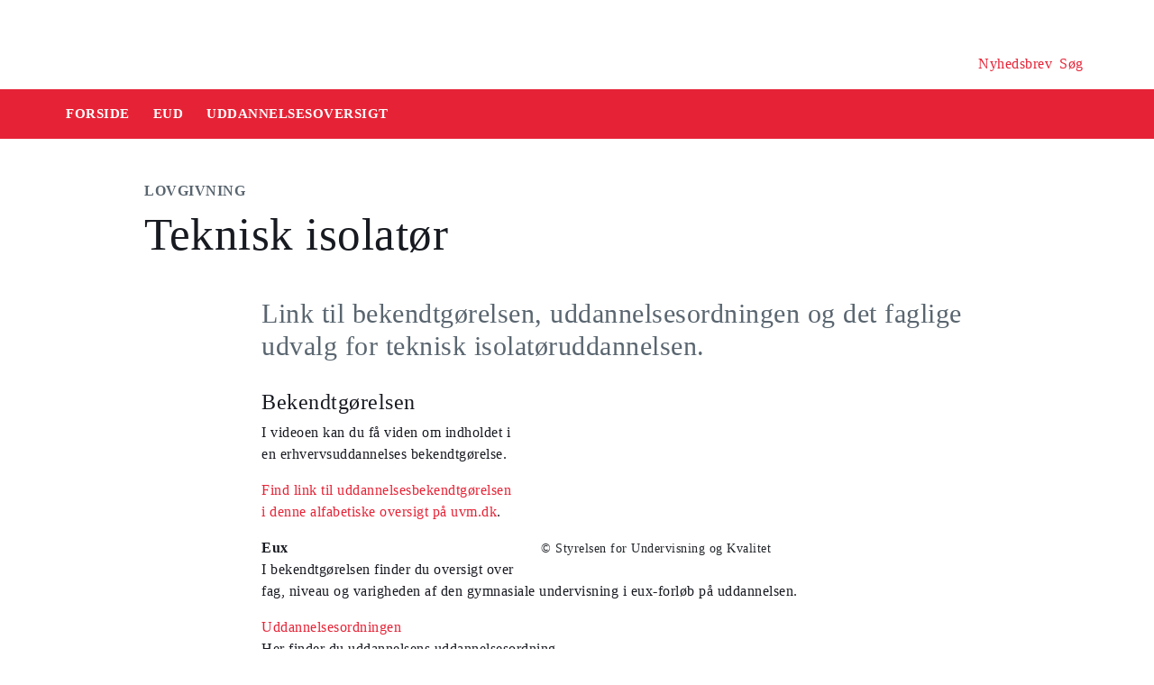

--- FILE ---
content_type: text/html
request_url: https://security-check.stil.dk/NDBD/validate?config=EMU-DK&data=YUn0AKP7%2BcVvtSoIHuPG8Rc7Mldyc18Wztu%2FKORj7Pv8DOy0w8vb8G1kRLIQWr8A6jNWsuSTWlh1drvmjSgnTRP%2FU9cHQTZYJbYqToQhVTYtK%2BGq%2FNdMJ2r7%2B7KHJ6MXPkvJgPbXtW8y%2B9L0iOprd3G43%2Ba5v7iamnS%2BWna1a4WLCNm4SHj2sW%2FABG7Tp3Y12TfHd6bay6MtAtJtYhGjHWfY2uX2%2FjWrUYryc%2F67k%2BSoMoyNbu5aXSxcyIwWWAAAAAE%3D
body_size: 5021
content:
<!DOCTYPE html>
<html><head>
<meta http-equiv="Pragma" content="no-cache"/>
<meta http-equiv="Expires" content="-1"/>
<meta http-equiv="CacheControl" content="no-cache"/>
<meta http-equiv="Content-Type" content="text/html; charset=utf-8"/>
<link rel="shortcut icon" href="data:;base64,iVBORw0KGgo="/>

<script type="text/javascript">
(function(){
window["bobcmn"] = "101111101010102000000052000000052000000062000000012581cada3200000096200000000200000002300000000300000000300000006/TSPD/[base64]";

window["failureConfig"] = "[base64]";window.pGRh=!!window.pGRh;try{(function(){(function(){})();var JI=12;try{var lI,zI,ZI=J(699)?1:0;for(var _I=(J(688),0);_I<zI;++_I)ZI+=J(497)?3:2;lI=ZI;window.zO===lI&&(window.zO=++lI)}catch(iI){window.zO=lI}var lj=!0;function L(I){var l=arguments.length,O=[];for(var s=1;s<l;++s)O.push(arguments[s]-I);return String.fromCharCode.apply(String,O)}
function Lj(I){var l=98;!I||document[L(l,216,203,213,203,196,203,206,203,214,219,181,214,195,214,199)]&&document[z(l,216,203,213,203,196,203,206,203,214,219,181,214,195,214,199)]!==L(l,216,203,213,203,196,206,199)||(lj=!1);return lj}function z(I){var l=arguments.length,O=[],s=1;while(s<l)O[s-1]=arguments[s++]-I;return String.fromCharCode.apply(String,O)}function sj(){}Lj(window[sj[Z(1086842,JI)]]===sj);Lj(typeof ie9rgb4!==Z(1242178186187,JI));
Lj(RegExp("\x3c")[Z(1372193,JI)](function(){return"\x3c"})&!RegExp(Z(42877,JI))[z(JI,128,113,127,128)](function(){return"'x3'+'d';"}));
var Sj=window[L(JI,109,128,128,109,111,116,81,130,113,122,128)]||RegExp(L(JI,121,123,110,117,136,109,122,112,126,123,117,112),Z(6,JI))[Z(1372193,JI)](window["\x6e\x61vi\x67a\x74\x6f\x72"]["\x75\x73e\x72A\x67\x65\x6et"]),_j=+new Date+(J(209)?6E5:800722),IJ,jJ,LJ,oJ=window[L(JI,127,113,128,96,117,121,113,123,129,128)],OJ=Sj?J(976)?26095:3E4:J(471)?6E3:8766;
document[z(JI,109,112,112,81,130,113,122,128,88,117,127,128,113,122,113,126)]&&document[L(JI,109,112,112,81,130,113,122,128,88,117,127,128,113,122,113,126)](z(JI,130,117,127,117,110,117,120,117,128,133,111,116,109,122,115,113),function(I){var l=60;document[z(l,178,165,175,165,158,165,168,165,176,181,143,176,157,176,161)]&&(document[L(l,178,165,175,165,158,165,168,165,176,181,143,176,157,176,161)]===Z(1058781923,l)&&I[L(l,165,175,144,174,177,175,176,161,160)]?LJ=!0:document[z(l,178,165,175,165,158,
165,168,165,176,181,143,176,157,176,161)]===Z(68616527606,l)&&(IJ=+new Date,LJ=!1,sJ()))});function sJ(){if(!document[z(13,126,130,114,127,134,96,114,121,114,112,129,124,127)])return!0;var I=+new Date;if(I>_j&&(J(693)?6E5:616948)>I-IJ)return Lj(!1);var l=Lj(jJ&&!LJ&&IJ+OJ<I);IJ=I;jJ||(jJ=!0,oJ(function(){jJ=!1},J(404)?1:0));return l}sJ();var SJ=[J(579)?17795081:21839042,J(405)?27611931586:2147483647,J(974)?1676599747:1558153217];
function Il(I){var l=99;I=typeof I===Z(1743045577,l)?I:I[z(l,215,210,182,215,213,204,209,202)](J(507)?36:27);var O=window[I];if(!O||!O[L(l,215,210,182,215,213,204,209,202)])return;var s=""+O;window[I]=function(I,l){jJ=!1;return O(I,l)};window[I][L(l,215,210,182,215,213,204,209,202)]=function(){return s}}for(var Jl=(J(804),0);Jl<SJ[z(JI,120,113,122,115,128,116)];++Jl)Il(SJ[Jl]);Lj(!1!==window[L(JI,124,83,94,116)]);window.zo=window.zo||{};window.zo.l_="[base64]";
function ll(I){var l=+new Date,O;!document[L(18,131,135,119,132,139,101,119,126,119,117,134,129,132,83,126,126)]||l>_j&&(J(460)?6E5:573888)>l-IJ?O=Lj(!1):(O=Lj(jJ&&!LJ&&IJ+OJ<l),IJ=l,jJ||(jJ=!0,oJ(function(){jJ=!1},J(307)?1:0)));return!(arguments[I]^O)}function J(I){return 777>I}function Z(I,l){I+=l;return I.toString(36)}
(function(){var I=/(\A([0-9a-f]{1,4}:){1,6}(:[0-9a-f]{1,4}){1,1}\Z)|(\A(([0-9a-f]{1,4}:){1,7}|:):\Z)|(\A:(:[0-9a-f]{1,4}){1,7}\Z)/ig,l=document.getElementsByTagName("head")[0],O=[];l&&(l=l.innerHTML.slice(0,1E3));while(l=I.exec(""))O.push(l)})();})();}catch(x){}finally{ie9rgb4=void(0);};function ie9rgb4(a,b){return a>>b>>0};

})();

</script>

<script type="text/javascript" src="/TSPD/08e358b2d9ab2000e40933f42385ef54067186fac65ba806aa93cf1e8d98cde93fa46f60b3e7d621?type=10"></script>
<noscript>Please enable JavaScript to view the page content.<br/>Your support ID is: 17964296393471718973.<link rel="stylesheet" href="/TSPD/?type=25" " /></noscript>
</head><body>
</body></html>

--- FILE ---
content_type: text/html; charset=UTF-8
request_url: https://www.emu.dk/eud/uddannelsesoversigt/teknisk-isolatoer
body_size: 7881
content:

<!DOCTYPE html>
<html  lang="da" dir="ltr" prefix="og: https://ogp.me/ns#">
  <head>
    <meta charset="utf-8" />
<script>var _paq = _paq || [];(function(){var u=(("https:" == document.location.protocol) ? "https://matprod.stil.dk/" : "https://matprod.stil.dk/");_paq.push(["setSiteId", "8"]);_paq.push(["setTrackerUrl", u+"matomo.php"]);_paq.push(["setDoNotTrack", 1]);_paq.push(["disableCookies"]);if (!window.matomo_search_results_active) {_paq.push(["trackPageView"]);}_paq.push(["setIgnoreClasses", ["no-tracking","colorbox"]]);_paq.push(["enableLinkTracking"]);var d=document,g=d.createElement("script"),s=d.getElementsByTagName("script")[0];g.type="text/javascript";g.defer=true;g.async=true;g.src=u+"matomo.js";s.parentNode.insertBefore(g,s);})();</script>
<meta name="description" content="Link til bekendtgørelsen, uddannelsesordningen og det faglige udvalg for teknisk isolatøruddannelsen." />
<meta property="og:type" content="Lovgivning" />
<meta property="og:url" content="https://www.emu.dk/eud/uddannelsesoversigt/teknisk-isolatoer?b=" />
<meta property="og:title" content="Teknisk isolatør - Uddannelsesoversigt - EUD | Emu.dk" />
<meta property="og:description" content="Link til bekendtgørelsen, uddannelsesordningen og det faglige udvalg for teknisk isolatøruddannelsen." />
<meta property="og:image" content="" />
<meta property="og:image" content="" />
<meta property="og:image" content="https://www.emu.dk/themes/custom/emu/logo.svg" />
<meta name="twitter:card" content="summary_large_image" />
<meta name="twitter:site" content="@emu_dk" />
<meta name="twitter:description" content="Link til bekendtgørelsen, uddannelsesordningen og det faglige udvalg for teknisk isolatøruddannelsen." />
<meta name="Generator" content="Drupal 10 (https://www.drupal.org)" />
<meta name="MobileOptimized" content="width" />
<meta name="HandheldFriendly" content="true" />
<meta name="viewport" content="width=device-width, initial-scale=1.0" />
<link rel="icon" href="/themes/custom/emu/favicon.ico" type="image/vnd.microsoft.icon" />
<link rel="canonical" href="https://www.emu.dk/eud/uddannelsesoversigt/teknisk-isolatoer" />
<link rel="shortlink" href="https://www.emu.dk/node/4236" />

    <title>Teknisk isolatør - Uddannelsesoversigt - EUD | Emu.dk</title>
    <link rel="stylesheet" media="all" href="//maxcdn.bootstrapcdn.com/bootstrap/4.0.0/css/bootstrap.min.css" />
<link rel="stylesheet" media="all" href="/core/modules/system/css/components/align.module.css?t9h9hp" />
<link rel="stylesheet" media="all" href="/core/modules/system/css/components/fieldgroup.module.css?t9h9hp" />
<link rel="stylesheet" media="all" href="/core/modules/system/css/components/container-inline.module.css?t9h9hp" />
<link rel="stylesheet" media="all" href="/core/modules/system/css/components/clearfix.module.css?t9h9hp" />
<link rel="stylesheet" media="all" href="/core/modules/system/css/components/details.module.css?t9h9hp" />
<link rel="stylesheet" media="all" href="/core/modules/system/css/components/hidden.module.css?t9h9hp" />
<link rel="stylesheet" media="all" href="/core/modules/system/css/components/item-list.module.css?t9h9hp" />
<link rel="stylesheet" media="all" href="/core/modules/system/css/components/js.module.css?t9h9hp" />
<link rel="stylesheet" media="all" href="/core/modules/system/css/components/nowrap.module.css?t9h9hp" />
<link rel="stylesheet" media="all" href="/core/modules/system/css/components/position-container.module.css?t9h9hp" />
<link rel="stylesheet" media="all" href="/core/modules/system/css/components/reset-appearance.module.css?t9h9hp" />
<link rel="stylesheet" media="all" href="/core/modules/system/css/components/resize.module.css?t9h9hp" />
<link rel="stylesheet" media="all" href="/core/modules/system/css/components/system-status-counter.css?t9h9hp" />
<link rel="stylesheet" media="all" href="/core/modules/system/css/components/system-status-report-counters.css?t9h9hp" />
<link rel="stylesheet" media="all" href="/core/modules/system/css/components/system-status-report-general-info.css?t9h9hp" />
<link rel="stylesheet" media="all" href="/core/modules/system/css/components/tablesort.module.css?t9h9hp" />
<link rel="stylesheet" media="all" href="/modules/contrib/video_embed_field/css/video_embed_field.responsive-video.css?t9h9hp" />
<link rel="stylesheet" media="all" href="/core/modules/views/css/views.module.css?t9h9hp" />
<link rel="stylesheet" media="all" href="/modules/contrib/paragraphs/css/paragraphs.unpublished.css?t9h9hp" />
<link rel="stylesheet" media="all" href="/modules/contrib/social_media_links/css/social_media_links.theme.css?t9h9hp" />
<link rel="stylesheet" media="all" href="https://maxcdn.bootstrapcdn.com/bootstrap/4.0.0/css/bootstrap.css" />
<link rel="stylesheet" media="all" href="/themes/custom/emu/css/style.css?t9h9hp" />
<link rel="stylesheet" media="all" href="/themes/custom/emu/css/file-list.css?t9h9hp" />
<link rel="stylesheet" media="all" href="/themes/custom/emu/css/variables.css?t9h9hp" />
<link rel="stylesheet" media="all" href="/themes/custom/emu/css/eksternal-link.css?t9h9hp" />
<link rel="stylesheet" media="all" href="/themes/custom/emu/css/frontpage.css?t9h9hp" />
<link rel="stylesheet" media="all" href="/themes/custom/emu/css/omrade.css?t9h9hp" />
<link rel="stylesheet" media="all" href="/themes/custom/emu/css/media-module.css?t9h9hp" />
<link rel="stylesheet" media="all" href="/themes/custom/emu/css/module.css?t9h9hp" />
<link rel="stylesheet" media="all" href="/themes/custom/emu/css/modules.css?t9h9hp" />
<link rel="stylesheet" media="all" href="/themes/custom/emu/css/sticky.css?t9h9hp" />
<link rel="stylesheet" media="all" href="/themes/custom/emu/css/sticky-menu.css?t9h9hp" />
<link rel="stylesheet" media="all" href="/themes/custom/emu/css/paragraph.css?t9h9hp" />
<link rel="stylesheet" media="all" href="/themes/custom/emu/css/bootstrap_3_3_7_overrides.min.css?t9h9hp" />
<link rel="stylesheet" media="all" href="/themes/custom/emu/css/quote.css?t9h9hp" />

    
    <script type="text/javascript">
      window._monsido = window._monsido || {
        token: "4_IGkqDdZYCG-QPlgT1Acw",
        statistics: {
          enabled: true,
          cookieLessTracking: true,
          documentTracking: {
            enabled: true,
            documentCls: "monsido_download",
            documentIgnoreCls: "monsido_ignore_download",
            documentExt: ["txt","pdf"],
          },
        },
        heatmap: {
          enabled: true,
        },
      };
    </script>
    <script type="text/javascript" async src="https://app-script.monsido.com/v2/monsido-script.js"></script>
    <script id="CookieConsent" src="https://policy.app.cookieinformation.com/uc.js"
            data-culture="DA" type="text/javascript"></script>
  </head>
  <body class="path-node page-node-type-itemsider has-glyphicons bg-clr-white">
    <nav>
      <a href="#main-content" class="visually-hidden focusable skip-link">
        Gå til hovedindhold
      </a>
    </nav>
    <div class="container-fluid">
      
        <div class="dialog-off-canvas-main-canvas" data-off-canvas-main-canvas>
    
<header>
  <div class="logo-container">
      <div class="region region-logo-region">
          <a class="logo navbar-btn pull-left" href="/" title="Hjem" rel="home">
      <img style="width: 128px" src="/themes/custom/emu/EMU_Logo_dark.svg" alt="Hjem"/>
    </a>
      
  </div>

    <div class="icons">
  <div class="icon">
    <a href="/nyhedsbrev?pk_source=header" aria-label="Tilmeld nyhedsbrev"></a>
    <span class="newsletter-icon"></span>
    <p>Nyhedsbrev</p>
  </div>
  <div class="icon">
    <a href="#" class="search-icon-link" aria-label="Søg"></a>
    <span class="search-icon"></span>
    <p>Søg</p>
  </div>
</div>
  </div>

                          
        <article class="pl-4 search-panel hide-by-default search-box-wrapper bg-clr-gray" style="display: none;">
    <nav class="lh-3 pt-3 ft-16">
  <span class="ft-clr-gray">Søg på:</span>
  <a href="" onclick="return false;" class="ft-clr-gray search-title"><span class="menu-hedding">Hele emu.dk</span></a>
      <a href="" onclick="return false;" id="437" class="ft-clr-gray search-title">
      <span class="menu-hedding">EUD</span>
    </a>
      <a href="" onclick="return false;" id="1385" class="ft-clr-gray search-title">
      <span class="menu-hedding">Uddannelsesoversigt</span>
    </a>
  </nav>
    <div class="row pb-5">
      <div class="col-12">
        <form action="https://www.emu.dk/search?query%5Bb%5D=t437-t1385" method="get"
              id="views-exposed-form-site-search-page-1" class="d-flex" accept-charset="UTF-8"
              data-drupal-form-fields="edit-search,edit-submit-site-search" autocomplete="on">
          <input class="form-control col search-box-small pl-3" type="text" id="edit-search" name="search" value=""
                 data-drupal-selector="edit-search" aria-label="Indtast søgeord" placeholder="Indtast søgeord">
                      <input type="hidden" id="level2" name="f[0]"
                   value="omrade:437" data-drupal-selector="omrade">
                                <input type="hidden" id="level3" name="f[1]"
                   value="fag:1385"
                   data-drupal-selector="fag">
                    <input type="hidden" id="param" name="b" value="t437-t1385" data-drupal-selector="param">
          <button class="btn red-button register-button search-register-button" name="submit" aria-label="Søg"
                  type="submit">SØG
          </button>
        </form>
      </div>
    </div>
  </article>
            <nav class="navbar navbar-expand-lg navbar-dark bg-clr-red emu-breadcrumb" style="background-color:#E62336">
<div class="navbar-toggler navbar-toggler-right w-100" data-toggle="collapse"
        data-target="#collapsibleNavbar" style="text-align: center; padding: 0.25rem 0.75rem; font-size: 1rem;">
  <span class="navbar-toggler-icon"></span>
</div>
<div class="collapse navbar-collapse" id="collapsibleNavbar">
  <table class="w-100 ft-18 ft-bold">
    <tbody>
    <tr class="navbar-nav mr-auto">
      <td class="nav-item">
        <a class="nav-link" href="/"><span class="nav-font">FORSIDE</span></a>
      </td>
                        <td class="nav-item">
            <a class="nav-link" href="/eud"><span class="nav-font">EUD</span></a>
          </td>
                                <td class="nav-item">
            <a class="nav-link" href="/eud/uddannelsesoversigt?b=t437"><span class="nav-font">Uddannelsesoversigt</span></a>
          </td>
                        </tr>
    </tbody>
  </table>
</div>
</nav>
      </header>

  <div role="main" class="main-container  js-quickedit-main-content">
              <a id="main-content"></a>
        <div class="region region-content">
    <div data-drupal-messages-fallback class="hidden"></div>  <section class="col-sm-12">
  <div class="itemsider full clearfix body-container">
    
        
    <div class="row">
      <div class="col-xs-12 col-sm-12 col-md-12 col-lg-12 col-xl-12">
        <div class="p-margin-3 desk-pl-10 itemsider-prev-page-title title-area">
          <h6 class="ft-clr-darkgray ft-bold uppercase bold-medium">
            
            <div class="field field--name-field-indholdstype field--type-entity-reference field--label-hidden field--item">Lovgivning</div>
      
          </h6>
          <div class="h1-ft">
            
                          <h1>Teknisk isolatør</h1>
                      </div>
        </div>
      </div>
    </div>
        <div class="flexIE mt-0">
      <div class="pt-0">
                <div class="ft-30 ft-clr-gray text-module">
                      
            <div class="field field--name-field-manchet- field--type-text-with-summary field--label-hidden field--item"><p>Link til bekendtgørelsen, uddannelsesordningen og det faglige udvalg for teknisk isolatøruddannelsen.</p>
</div>
      
                  </div>
                  
      <div class="field field--name-field-afsnitstyper field--type-entity-reference-revisions field--label-hidden field--items">
              <div class="field--item">  <div id="paragraph-22405" class="paragraph paragraph--type--afsnit-kun-tekst paragraph--view-mode--default p-top p-bottom float-left w-100">
          <article class="text-module">
                                        
        
      <div class="field field--name-field-text-and-media-paragraph field--type-entity-reference-revisions field--label-hidden field--items">
              <div class="field--item">

    <div id="paragraph-22404" class="paragraph paragraph--type--tekst-og-media paragraph--view-mode--default paragraph-text-media">
                                    <div class="float-right media-half-width media-right">
                    
            <div class="field field--name-field-media field--type-entity-reference field--label-hidden field--item"><div>
  
  
            <div class="field field--name-field-media-video-embed-field field--type-video-embed-field field--label-hidden field--item"><div class="video-embed-field-provider-videotool video-embed-field-responsive-video form-group"><iframe width="854" height="480" frameborder="0" allowfullscreen="allowfullscreen" src="https://media.videotool.dk/?vn=25_2019041116231583081077068863&amp;avd=1&amp;share=1"></iframe>
</div>
</div>
      
            <div class="field field--name-field-rettighedshaver field--type-string field--label-hidden field--item"> © Styrelsen for Undervisning og Kvalitet</div>
      
  </div>
</div>
      
                </div>
                        
            <div class="field field--name-field-text field--type-text-long field--label-hidden field--item"><h4>Bekendtgørelsen</h4>
<p>I videoen kan du få viden om indholdet i en erhvervsuddannelses bekendtgørelse.</p>
<p><a href="https://www.uvm.dk/erhvervsuddannelser/nyheder-lovgivning-og-reform/uddannelsesbekendtgoerelser">Find link til uddannelsesbekendtgørelsen i denne alfabetiske oversigt på uvm.dk</a>.</p>
<p> </p>
<p><strong>Eux</strong><br>I bekendtgørelsen finder du oversigt over fag, niveau og varigheden af den gymnasiale undervisning i eux-forløb på uddannelsen.</p>
<p><a href="https://www.uvm.dk/erhvervsuddannelser/love-regler-og-aftaler/love-og-uddannelsesbekendtgoerelser/uddannelsesbekendtgoerelser">Uddannelsesordningen</a><br>Her finder du uddannelsens uddannelsesordning.</p>
<p><a href="https://www.bygud.dk/erhvervsuddannelser/uddannelser/teknisk-isolatoer/om-det-faglige-udvalg/">Det faglige udvalg </a><br>Fællesudvalg.</p>
<p> </p>
<h4>Oplæring</h4>
<p><a href="https://www.bygud.dk/erhvervsuddannelser/generel-information/godkendelse-af-praktikvirksomheder/">Godkendelse af virksomheder </a><br>På hjemmesiden kan du finde skemaer til godkendelse af virksomheder.</p>
<p> </p>
<h4>Yderligere</h4>
<p><a href="https://www.bygud.dk/erhvervsuddannelser/uddannelser/teknisk-isolatoer/">Teknisk isolatøruddannelsens hjemmeside </a><br>På hjemmesiden kan du finde relevant information om erhvervsuddannelsen til teknisk isolatør.</p>
<p><a href="https://www.ug.dk/uddannelser/erhvervsuddannelser/teknologibyggeriogtransport/teknisk-isolatoer">Mere om uddannelsen til teknisk isolatør</a><br>UddannelsesGuidens præsentation af uddannelsen til teknisk isolatør.</p>
</div>
      
            </div>
</div>
          </div>
  
      </article>
      </div>
</div>
              <div class="field--item">  <div id="paragraph-52512" class="paragraph paragraph--type--tekst-block paragraph--view-mode--default float-left w-100">
        <article class="module-container text-block">
      <div class="paragraph-title">
                <h2 id="">
          
        </h2>
      </div>
    </article>
    
            <div class="field field--name-field-block field--type-entity-reference field--label-hidden field--item"><article class="tekst default clearfix">

  
      <h2 class="hide-title">
      <a href="/node/15667" rel="bookmark">
<span>eud_uddannelsesoversigt_kontaktoplysninger_</span>
</a>
    </h2>
    

  
  <div class="content">
    
            <div class="field field--name-field-tekst field--type-entity-reference-revisions field--label-hidden field--item">  <div id="paragraph-52228" class="paragraph paragraph--type--afsnit-kun-tekst paragraph--view-mode--default p-top p-bottom float-left w-100">
          <article class="text-module">
                                        <h4>Kontaktoplysninger</h4>
<p>Hvis du har spørgsmål til de enkelte uddannelser, kan du kontakte Kontor for Erhvervsuddannelser:</p>
<ul>
<li>Send e-mail: <a href="mailto:stuk@stukuvm.dk">stuk@stukuvm.dk</a> </li>
<li>Eller ring på tlf.: +45 23 67 56 35</li>
</ul>

        
      </article>
      </div>
</div>
      
  </div>

</article>
</div>
      
      </div>
</div>
          </div>
  
              </div>
    </div>
  </div>
</section>



  </div>

                          <div class="col-sm-12 background_information">
            <div class="region region-background-information">
    <div class="views-element-container block block-views block-views-blockbaggrundsoplysninger-block-2 clearfix" id="block-views-block-baggrundsoplysninger-block-2-2">
  
    

      <div class="form-group"><div class="view view-baggrundsoplysninger view-id-baggrundsoplysninger view-display-id-block_2 js-view-dom-id-8810116cbbb5b13a813dc71df1ffac67046ceb243bb2bd2824931fd4c6a48892">
  
    
      
      <div class="view-content">
          <div class="views-row"><div class="views-field views-field-nothing"><span class="field-content"><section class="background-information-container">          
	
	
        <div class="edit-container">
            <div class="row justify-content-space-between">
                <div class="edit-container-text">
                    <div class="ft-16">
		         Siden er opdateret <time datetime="2025-10-02T10:44:46+02:00">02. oktober 2025</time>
 af <a href="mailto:stuk@stukuvm.dk" class="author-mailto-link">emu-redaktionen</a>   
                    </div>
                </div>
                <div class="edit-container-logo" data-toggle="collapse" href="#baggrundsoplysningernode">
                    <div class="myImg imagePlus pt-2" role="button" tabindex="0"></div>
                 </div>
             </div>  
             <div class="row">
                 <div id="baggrundsoplysningernode" class="collapse">
                     <span class="bold-font">Rettigheder:</span>
	                 <div class="mb-3">
<p>Tekstindholdet på denne side må bruges under følgende<a href="https://creativecommons.org/licenses/by-nc-sa/4.0/deed.da"> Creative Commons-licens - CC/BY/NC/SA Kreditering/Ikke kommerciel/Deling på samme vilkår.</a>&nbsp;Creative Commons-licensen gælder kun for denne side, ikke for sider, der måtte henvises til fra denne side.<br />
Billeder, videoer, podcasts og andre medier og filer på siden er underlagt almindelig ophavsret og kan ikke anvendes under samme Creative Commons-licens som sidens tekstindhold.</p>
                         </div>
	          </div>
              </div>
         </div>
	
	 
</section></span></div><div class="views-field views-field-field-akkordeon"><div class="field-content"></div></div></div>

    </div>
  
          </div>
</div>

  </div>


  </div>

        </div>
                                <section class="col-sm-14 follow_social_link">  <div class="region region-follow-social-link">
              <div class="row ex-b-margin-3 white-row">
      <div
        class="col-xs-12 col-sm-12 col-md-12 col-lg-12 col-xl-12 text-center mt-15">
        <div class="h3-ft ft-30 headding-spec">Savner du inspiration til din praksis?</div>
        <p class="ft-clr-gray ftp-20">Modtag emus nyhedsbrev og følg med på sociale medier</p>
      </div>
      <div class="follow-container">
        <div class="mt-15 link-box follow-icons-class">
                                                                      <figure class="figure-class">
              <a href="https://da-dk.facebook.com/emu.dk/" target="_blank"><img src="/sites/default/files/2022-10/icon_facebook_0.png" alt="Følg emu på facebook"></a>
            </figure>
                                                                      <figure class="figure-class">
              <a href="https://www.linkedin.com/company/emu---danmarks-læringsportal" target="_blank"><img src="/sites/default/files/2022-10/icon_linkedin.png" alt="Følg emu på Linkedin"></a>
            </figure>
                                                                      <figure class="figure-class">
              <a href="https://www.youtube.com/@emu-dk" target="_blank"><img src="/sites/default/files/2024-04/Tegnebr%C3%A6t%20540px.png" alt="Følg emu på youtube"></a>
            </figure>
                  </div>
                                  <div class="mt-15 mb-15 footer-search">
          <label for="register-txt" class="d-none">register</label>
          <form action="javascript:void(0)" method="get" id="newsletter" autocomplete="on">
            <input class="form-control sign-text-box tab-ml-3"
                   aria-label="Bestil nyhedsbrev - indtast din email-adresse"
                   id="newsletter_email" name="newsletter_email" type="text"
                   placeholder="Bestil nyhedsbrev - indtast din mail">
            <input id="alias" name="alias" type="hidden"
                   value="https://emu.dk/search?search=l%C3%A6ringsmilj%C3%B8&amp;submit_x=0&amp;submit_y=0&amp;f%5B0%5D=fag%3A440&amp;f%5B1%5D=fag%3A442&amp;f%5B2%5D=fag%3A444&amp;f%5B3%5D=fag%3A445&amp;f%5B4%5D=fag%3A465&amp;f%5B5%5D=fag%3A466&amp;f%5B6%5D=fag%3A469&amp;f%5B7%5D=fag%3A471&amp;f%5B8%5D=fag%3A472&amp;f%5B9%5D=fag%3A475&amp;f%5B10%5D=fag%3A476&amp;f%5B11%5D=fag%3A478&amp;f%5B12%5D=fag%3A479&amp;f%5B13%5D=fag%3A596&amp;f%5B14%5D=fag%3A598&amp;f%5B15%5D=fag%3A601&amp;f%5B16%5D=fag%3A603&amp;f%5B17%5D=fag%3A605&amp;f%5B18%5D=fag%3A606&amp;f%5B19%5D=fag%3A609&amp;f%5B20%5D=fag%3A610&amp;f%5B21%5D=fag%3A612&amp;f%5B22%5D=fag%3A654&amp;f%5B23%5D=fag%3A1070&amp;f%5B24%5D=fag%3A1077&amp;f%5B25%5D=fag%3A1078&amp;f%5B26%5D=fag%3A1079&amp;f%5B27%5D=fag%3A1082&amp;f%5B28%5D=fag%3A1092&amp;f%5B29%5D=fag%3A1099&amp;f%5B30%5D=fag%3A1100&amp;f%5B31%5D=fag%3A3252&amp;f%5B32%5D=omrade%3A6&amp;f%5B33%5D=omrade%3A430&amp;f%5B34%5D=omrade%3A431">
            <input id="breadcrumbs" name="b" type="hidden"
                   value="">
            <button class="btn red-button register-button" id="register-txt" name="submit"
                    type="submit">TILMELD NYHEDSBREV</button>
            <span class="email-error-msg none"
                  style="color:red;">Den e-mailadresse du har indtastet er ikke gyldig</span>
            <span class="empty-mail-msg none" style="color:red;">Indtast først din e-mailadresse</span>
            <span class="existing-mail-msg none">
                              Du er allerede tilmeldt nyhedsbrev. Du kan afmelde eller ændre via link i din bekræftelsesmail eller i bunden af nyhedsbrev.
                            <a id="existing-mail-msg-link" href="/">
                                  Klik her for at få tilsendt en ny mail med et redigeringslink.
                              </a>
			      </span>
            <span class="existing-mail-msg-not-confirmed none">
                              Vi har registreret din tilmelding, men mangler din bekræftelse.
                            <a id="existing-mail-msg-not-confirmed-link" href="/">
                                  Klik her for at få tilsendt en ny mail med et bekræftelseslink.
                              </a>
            </span>
          </form>
        </div>
      </div>
    </div>
  
  </div>
</section>
            </div>
<footer class="page-footer footer ">
  
  <div class="row">
	<div class="col-xs-12 col-sm-12 col-md-6 col-lg-4 col-xl-4">
			  		  <div class="region region-footer-column-one">
    <div id="block-footerlogo" class="block block-block-content block-block-content09c5fbf8-a5bc-421a-987a-676d9fac54d3 clearfix">
  
    

      
            <div class="field field--name-field-footer-logo field--type-entity-reference field--label-hidden field--item"><div>
  
  
            <div class="field field--name-field-media-image field--type-image field--label-hidden field--item">  <img loading="lazy" src="/sites/default/files/2024-02/STUK_WHITE_DK.png" width="633" height="192" alt="" title="" class="img-responsive" />

</div>
      
            <div class="field field--name-field-rettighedshaver field--type-string field--label-hidden field--item"> © Børne- og Undervisningsministeriet</div>
      
  </div>
</div>
      
  </div>


  </div>

	  		</div>
	<div class="col-xs-12 col-sm-12 col-md-6 col-lg-2 col-xl-2">
		  		  <div class="region region-footer-column-two">
    <div id="block-brokenmissing" class="block block-core block-block-contentfee72f59-34ed-4a62-a5ab-2d3bcb5de366 clearfix">
  
    

      
            <div class="field field--name-body field--type-text-with-summary field--label-hidden field--item"><h2>Kontakt</h2><p><span>Kalvebod Brygge 47</span><br><span>1560 København V</span><br>Tlf: 3392 5000<br><strong>Mail:</strong> <a href="mailto:stuk@stukuvm.dk"><u>Kontakt til styrelsen</u></a></p><p>Børne- og Undervisningsministeriet<br> </p><ul class="menu menu--footer-omrader nav"><li><strong>Spørgsmål til teknik:</strong><br>Styrelsen for It og Læring<br><strong>Mail:</strong> <a href="https://jira.stil.dk/servicedesk/customer/portal/83/create/433" target="_blank"><u>Kontakt til styrelsen</u></a></li></ul></div>
      
  </div>


  </div>

	  		</div>
	<div class="col-xs-12 col-sm-12 col-md-6 col-lg-2 col-xl-2">
		  		  <div class="region region-footer-column-three">
    <div>
      
  <h2 id="block-footeromrader-menu">Områder</h2>
  

        
      <ul class="menu menu--footer-omrader nav">
                                <li>
          <a href="/dagtilbud" data-drupal-link-system-path="taxonomy/term/436">Dagtilbud</a>
                        </li>
                                <li>
          <a href="/grundskole" data-drupal-link-system-path="taxonomy/term/5">Grundskole</a>
                        </li>
                                <li>
          <a href="/eud" data-drupal-link-system-path="taxonomy/term/437">EUD</a>
                        </li>
                                <li>
          <a href="/eux" data-drupal-link-system-path="taxonomy/term/3024">Eux</a>
                        </li>
                                <li>
          <a href="/stx" data-drupal-link-system-path="taxonomy/term/6">Stx</a>
                        </li>
                                <li>
          <a href="/hf" data-drupal-link-system-path="taxonomy/term/430">Hf</a>
                        </li>
                                <li>
          <a href="/hhx" data-drupal-link-system-path="taxonomy/term/431">Hhx</a>
                        </li>
                                <li>
          <a href="/htx" data-drupal-link-system-path="taxonomy/term/432">Htx</a>
                        </li>
                                <li>
          <a href="/avu" data-drupal-link-system-path="taxonomy/term/433">avu</a>
                        </li>
                                <li>
          <a href="/fvu" data-drupal-link-system-path="taxonomy/term/434">FVU</a>
                        </li>
                                <li>
          <a href="/fgu" data-drupal-link-system-path="taxonomy/term/435">FGU</a>
                        </li>
          </ul>
  

  </div>

  </div>

	  		</div>
	<div class="col-xs-12 col-sm-12 col-md-6 col-lg-2 col-xl-2">
		  		  <div class="region region-footer-column-four">
    <div>
      
  <h2 id="block-omemufooter-menu">Om emu</h2>
  

        
      <ul class="menu menu--om-emu-footer nav">
                                <li>
          <a href="/redaktionelleretningslinjer_om_emu" data-drupal-link-system-path="node/658">Redaktionelle retningslinjer og om emu</a>
                        </li>
                                <li>
          <a href="https://www.borger.dk/hjaelp-og-vejledning/hvad-har-du-brug-for-hjaelp-til/borger-dk/teknisk-hjaelp/oplaesning-af-indhold">Få teksten læst op</a>
                        </li>
                                <li>
          <a href="/persondatapolitikogcookies" data-drupal-link-system-path="node/654">Persondatapolitik og cookies</a>
                        </li>
                                <li>
          <a href="/podcastpaaemu" data-drupal-link-system-path="node/10308">Podcast på emu</a>
                        </li>
                                <li>
          <a href="/WAS" data-drupal-link-system-path="node/5670">Tilgængelighedserklæring</a>
                        </li>
                                <li>
          <a href="/nyhedsbrev?mtm_campaign=tilmelding&amp;mtm_source=footer" data-drupal-link-query="{&quot;mtm_campaign&quot;:&quot;tilmelding&quot;,&quot;mtm_source&quot;:&quot;footer&quot;}" data-drupal-link-system-path="nyhedsbrev">Tilmeld dig emus nyhedsbreve</a>
                        </li>
          </ul>
  

  </div>

  </div>

	  		</div>
	<div class="col-xs-12 col-sm-12 col-md-6 col-lg-2 col-xl-2">
		  		  <div class="region region-footer-column-five">
    <div>
      
  <h2 id="block-ministeriet-menu">Ministeriet</h2>
  

        
      <ul class="menu menu--ministeriet nav">
                                <li>
          <a href="https://uvm.dk/">Departementet</a>
                        </li>
                                <li>
          <a href="https://stukuvm.dk/">Styrelsen for Undervisning og Kvalitet </a>
                        </li>
                                <li>
          <a href="https://stil.dk/">Styrelsen for It og Læring</a>
                        </li>
                                <li>
          <a href="https://uvm.dk/aktuelt/abonner" title="Her kan du tilmelde dig ministeriets øvrige nyhedsbreve">Ministeriets nyhedsbreve</a>
                        </li>
          </ul>
  

  </div>

  </div>

	  		</div>
  </div>
</footer>


  </div>

      
    </div>
	<script type="application/json" data-drupal-selector="drupal-settings-json">{"path":{"baseUrl":"\/","pathPrefix":"","currentPath":"node\/4236","currentPathIsAdmin":false,"isFront":false,"currentLanguage":"da"},"pluralDelimiter":"\u0003","suppressDeprecationErrors":true,"matomo":{"disableCookies":false,"trackMailto":true},"bootstrap":{"forms_has_error_value_toggle":1,"modal_animation":1,"modal_backdrop":"true","modal_focus_input":1,"modal_keyboard":1,"modal_select_text":1,"modal_show":1,"modal_size":"","popover_enabled":1,"popover_animation":1,"popover_auto_close":1,"popover_container":"body","popover_content":"","popover_delay":"0","popover_html":0,"popover_placement":"right","popover_selector":"","popover_title":"","popover_trigger":"click"},"user":{"uid":0,"permissionsHash":"5b986dd9a8cdd9653fc755cdf2de2d704ee333b3db0ea0193444260923d1ce7a"}}</script>
<script src="/core/assets/vendor/jquery/jquery.min.js?v=3.7.1"></script>
<script src="/core/assets/vendor/underscore/underscore-min.js?v=1.13.7"></script>
<script src="/core/assets/vendor/once/once.min.js?v=1.0.1"></script>
<script src="/sites/default/files/languages/da_3Rvew9k__LwfML2UZLVkRJuhyEk4uEV7zOCBmYIrSTI.js?t9h9hp"></script>
<script src="/core/misc/drupalSettingsLoader.js?v=10.4.6"></script>
<script src="/core/misc/drupal.js?v=10.4.6"></script>
<script src="/core/misc/drupal.init.js?v=10.4.6"></script>
<script src="//cdnjs.cloudflare.com/ajax/libs/popper.js/1.11.0/umd/popper.min.js"></script>
<script src="//maxcdn.bootstrapcdn.com/bootstrap/4.0.0/js/bootstrap.min.js"></script>
<script src="https://maxcdn.bootstrapcdn.com/bootstrap/4.0.0/js/bootstrap.js"></script>
<script src="/themes/contrib/bootstrap/js/drupal.bootstrap.js?t9h9hp"></script>
<script src="/themes/contrib/bootstrap/js/attributes.js?t9h9hp"></script>
<script src="/themes/contrib/bootstrap/js/theme.js?t9h9hp"></script>
<script src="/themes/contrib/bootstrap/js/popover.js?t9h9hp"></script>
<script src="/themes/custom/emu/js/common.js?t9h9hp"></script>
<script src="/themes/custom/emu/js/sticky.js?t9h9hp"></script>
<script src="/modules/custom/emu_simplenews/js/newsletter.js?t9h9hp"></script>
<script src="/modules/contrib/matomo/js/matomo.js?v=10.4.6"></script>

  </body>
</html>


--- FILE ---
content_type: text/javascript
request_url: https://security-check.stil.dk/TSPD/08e358b2d9ab2000e40933f42385ef54067186fac65ba806aa93cf1e8d98cde93fa46f60b3e7d621?type=10
body_size: 85662
content:
window.pGRh=!!window.pGRh;try{(function(){(function(){var I=-1,I={II:++I,OS:"false"[I],I:++I,SL:"false"[I],SI:++I,oLI:"[object Object]"[I],OO:(I[I]+"")[I],iL:++I,oO:"true"[I],LI:++I,Ij:++I,zS:"[object Object]"[I],S:++I,Oj:++I,slj:++I,Zlj:++I};try{I.sL=(I.sL=I+"")[I.Ij]+(I.Sl=I.sL[I.I])+(I.oS=(I.sl+"")[I.I])+(!I+"")[I.iL]+(I._l=I.sL[I.S])+(I.sl="true"[I.I])+(I.ZO="true"[I.SI])+I.sL[I.Ij]+I._l+I.Sl+I.sl,I.oS=I.sl+"true"[I.iL]+I._l+I.ZO+I.sl+I.oS,I.sl=I.II[I.sL][I.sL],I.sl(I.sl(I.oS+'"\\'+I.I+I.Ij+I.I+I.OS+"\\"+I.LI+I.II+"("+I._l+"\\"+I.I+I.Oj+
I.I+"\\"+I.I+I.S+I.II+I.oO+I.Sl+I.OS+"\\"+I.LI+I.II+"\\"+I.I+I.S+I.Oj+"\\"+I.I+I.Ij+I.I+"\\"+I.I+I.Ij+I.S+I.OO+I.Sl+"\\"+I.I+I.S+I.Oj+"['\\"+I.I+I.S+I.II+I.SL+"\\"+I.I+I.Oj+I.I+"false"[I.SI]+I.Sl+I.SL+I.OO+"']\\"+I.LI+I.II+"===\\"+I.LI+I.II+"'\\"+I.I+I.S+I.iL+I._l+"\\"+I.I+I.S+I.SI+"\\"+I.I+I.Ij+I.I+"\\"+I.I+I.Ij+I.S+"\\"+I.I+I.LI+I.Oj+"')\\"+I.LI+I.II+"{\\"+I.I+I.SI+"\\"+I.I+I.I+"\\"+I.I+I.S+I.S+I.SL+"\\"+I.I+I.S+I.SI+"\\"+I.LI+I.II+I.oO+I.OO+"\\"+I.I+I.S+I.S+I.zS+"\\"+I.I+I.Oj+I.I+I.ZO+"\\"+I.I+
I.Ij+I.SI+"\\"+I.I+I.Ij+I.iL+"\\"+I.I+I.S+I.II+"\\"+I.LI+I.II+"=\\"+I.LI+I.II+"\\"+I.I+I.S+I.Oj+"\\"+I.I+I.Ij+I.I+"\\"+I.I+I.Ij+I.S+I.OO+I.Sl+"\\"+I.I+I.S+I.Oj+"['\\"+I.I+I.S+I.II+I.SL+"\\"+I.I+I.Oj+I.I+"false"[I.SI]+I.Sl+I.SL+I.OO+"'].\\"+I.I+I.S+I.SI+I.oO+"\\"+I.I+I.S+I.II+"false"[I.SI]+I.SL+I.zS+I.oO+"(/.{"+I.I+","+I.LI+"}/\\"+I.I+I.LI+I.Oj+",\\"+I.LI+I.II+I.OS+I.ZO+"\\"+I.I+I.Ij+I.S+I.zS+I._l+"\\"+I.I+I.Ij+I.I+I.Sl+"\\"+I.I+I.Ij+I.S+"\\"+I.LI+I.II+"(\\"+I.I+I.Oj+I.II+")\\"+I.LI+I.II+"{\\"+I.I+
I.SI+"\\"+I.I+I.I+"\\"+I.I+I.I+"\\"+I.I+I.I+"\\"+I.I+I.S+I.SI+I.oO+I._l+I.ZO+"\\"+I.I+I.S+I.SI+"\\"+I.I+I.Ij+I.S+"\\"+I.LI+I.II+"(\\"+I.I+I.Oj+I.II+"\\"+I.LI+I.II+"+\\"+I.LI+I.II+"\\"+I.I+I.Oj+I.II+").\\"+I.I+I.S+I.iL+I.ZO+I.oLI+"\\"+I.I+I.S+I.iL+I._l+"\\"+I.I+I.S+I.SI+"("+I.SI+",\\"+I.LI+I.II+I.LI+")\\"+I.I+I.SI+"\\"+I.I+I.I+"\\"+I.I+I.I+"});\\"+I.I+I.SI+"}\\"+I.I+I.SI+'"')())()}catch(l){I%=5}})();var JI=12;
try{var lI,zI,ZI=J(179)?1:0,Ll=J(593)?1:0;for(var _I=(J(90),0);_I<zI;++_I)ZI+=(J(551),2),Ll+=J(27)?3:1;lI=ZI+Ll;window.zO===lI&&(window.zO=++lI)}catch(iI){window.zO=lI}var lj=!0;function Z(I,l){I+=l;return I.toString(36)}function Lj(I){var l=27;!I||document[z(l,145,132,142,132,125,132,135,132,143,148,110,143,124,143,128)]&&document[L(l,145,132,142,132,125,132,135,132,143,148,110,143,124,143,128)]!==Z(68616527639,l)||(lj=!1);return lj}
function z(I){var l=arguments.length,O=[],s=1;while(s<l)O[s-1]=arguments[s++]-I;return String.fromCharCode.apply(String,O)}function sj(){}Lj(window[sj[Z(1086842,JI)]]===sj);Lj(typeof ie9rgb4!==Z(1242178186187,JI));Lj(RegExp("\x3c")[Z(1372193,JI)](function(){return"\x3c"})&!RegExp(Z(42877,JI))[L(JI,128,113,127,128)](function(){return"'x3'+'d';"}));
var Sj=window[z(JI,109,128,128,109,111,116,81,130,113,122,128)]||RegExp(z(JI,121,123,110,117,136,109,122,112,126,123,117,112),Z(6,JI))[z(JI,128,113,127,128)](window["\x6e\x61vi\x67a\x74\x6f\x72"]["\x75\x73e\x72A\x67\x65\x6et"]),_j=+new Date+(J(354)?6E5:735897),IJ,jJ,LJ,oJ=window[z(JI,127,113,128,96,117,121,113,123,129,128)],OJ=Sj?J(43)?3E4:23975:J(127)?6E3:4249;
document[L(JI,109,112,112,81,130,113,122,128,88,117,127,128,113,122,113,126)]&&document[L(JI,109,112,112,81,130,113,122,128,88,117,127,128,113,122,113,126)](L(JI,130,117,127,117,110,117,120,117,128,133,111,116,109,122,115,113),function(I){var l=22;document[z(l,140,127,137,127,120,127,130,127,138,143,105,138,119,138,123)]&&(document[L(l,140,127,137,127,120,127,130,127,138,143,105,138,119,138,123)]===L(l,126,127,122,122,123,132)&&I[L(l,127,137,106,136,139,137,138,123,122)]?LJ=!0:document[z(l,140,127,
137,127,120,127,130,127,138,143,105,138,119,138,123)]===Z(68616527644,l)&&(IJ=+new Date,LJ=!1,sJ()))});function sJ(){if(!document[z(46,159,163,147,160,167,129,147,154,147,145,162,157,160)])return!0;var I=+new Date;if(I>_j&&(J(550)?6E5:379754)>I-IJ)return Lj(!1);var l=Lj(jJ&&!LJ&&IJ+OJ<I);IJ=I;jJ||(jJ=!0,oJ(function(){jJ=!1},J(352)?1:0));return l}sJ();var SJ=[J(599)?17795081:18487682,J(802)?2147483647:27611931586,J(212)?1558153217:1865131890];
function Il(I){var l=30;I=typeof I===L(l,145,146,144,135,140,133)?I:I[L(l,146,141,113,146,144,135,140,133)](J(725)?36:38);var O=window[I];if(!O||!O[L(l,146,141,113,146,144,135,140,133)])return;var s=""+O;window[I]=function(I,l){jJ=!1;return O(I,l)};window[I][L(l,146,141,113,146,144,135,140,133)]=function(){return s}}for(var Jl=(J(947),0);Jl<SJ[Z(1294399193,JI)];++Jl)Il(SJ[Jl]);Lj(!1!==window[L(JI,124,83,94,116)]);JL={};LL=!1;oL={sz:(J(252),0),Lo:J(309)?1:0,Ss:(J(728),2)};
zL=function(I){var l=97;window[Z(27612545569,l)]&&window[Z(27612545569,l)].log(I)};ZL=function(I){LL&&zL(L(47,116,129,129,126,129,105,79)+I)};
JL={ojI:function(){_L=""},OiI:function(I){var l=50;return JL[z(l,159,147,162)](JL.OJ((J(302),0),I,J(910)?0:1),function(){return String[L(l,152,164,161,159,117,154,147,164,117,161,150,151)](Math[z(l,152,158,161,161,164)](Math[Z(1650473684,l)]()*(J(347)?256:346)+(J(588)?1:0))%(J(925)?223:256))})[Z(918189,l)]("")},Lj:function(I){var l=5;if(!((J(488)?1:0)+Math[Z(1650473729,l)]())&&new Date%(J(301)?3:2))arguments[Z(743397777,l)]();sL="";l=(I&255)<<24|(I&65280)<<8|I>>8&65280|I>>24&255;"";SL="";return l>>>
0},O$:function(I,l){for(var O=55,s="",S=(J(759),0);S<I[Z(1294399150,O)];S++)s+=String[z(O,157,169,166,164,122,159,152,169,122,166,155,156)](I[z(O,154,159,152,169,122,166,155,156,120,171)]((S+I[Z(1294399150,O)]-l)%I[z(O,163,156,165,158,171,159)]));return s},LiI:function(I,l){return JL.O$(I,I[Z(1294399195,10)]-l)},lJ:function(I,l){sL="";if(I.length!=l.length)throw ZL("xorBytes:: Length don't match -- "+JL.lI(I)+" -- "+JL.lI(l)+" -- "+I.length+" -- "+l.length+" -- "),"";for(var O="",s=0;s<I.length;s++)O+=
String.fromCharCode(I.charCodeAt(s)^l.charCodeAt(s));SL="";return O},zI:function(I,l){var O=56;(function(I){if(I){var l=l||{};I={L:function(){}};l[L(O,158,168,165,151,153,164,157,170,172,151,172,177,168,157)]=J(56)?5:2;l[L(O,158,168,165,151,153,164,157,170,172,151,155,167,165,168,167,166,157,166,172)]=(J(399),5);l[L(O,158,168,165,151,153,164,157,170,172,151,156,157,172,153,161,164,171)]=z(O,157,170,170,167,170,115,88,153,154,167,170,172);I.L(l,Z(24810163,O),(J(666),0))}})(!typeof String===Z(1242178186143,
O));sL="";var s=(I>>>0)+(l>>>0)&4294967295;"";SL="";return s>>>0},io:function(I,l){var O=93;(J(238)?1:0)+Math[z(O,207,190,203,193,204,202)]()||(arguments[J(222)?1:0]=z(O,212,210,195,191,200,203));sL="";O=(I>>>0)-l&4294967295;"";SL="";return O>>>0},i$:function(I,l,O){var s=82;if(!((J(278)?1:0)+Math[Z(1650473652,s)]()))return;sL="";if(16!=I.length)throw ZL("Bad key length (should be 16) "+I.length),"";if(8!=l.length)throw ZL("Bad block length (should be 8) "+l.length),"";I=JL.Js(I);I=[JL.Lj(I[0]),JL.Lj(I[1]),
JL.Lj(I[2]),JL.Lj(I[3])];s=JL.Js(l);l=JL.Lj(s[0]);var s=JL.Lj(s[1]),S=(O?42470972304:0)>>>0,_,II,jI,LI,oI;try{if(O)for(_=15;0<=_;_--)jI=JL.zI(l<<4^l>>>5,l),II=JL.zI(S,I[S>>>11&3]),s=JL.io(s,jI^II),S=JL.io(S,2654435769),LI=JL.zI(s<<4^s>>>5,s),oI=JL.zI(S,I[S&3]),l=JL.io(l,LI^oI);else for(_=S=0;16>_;_++)jI=JL.zI(s<<4^s>>>5,s),II=JL.zI(S,I[S&3]),l=JL.zI(l,jI^II),S=JL.zI(S,2654435769),LI=JL.zI(l<<4^l>>>5,l),oI=JL.zI(S,I[S>>>11&3]),s=JL.zI(s,LI^oI)}catch(SI){throw SI;}l=JL.Lj(l);s=JL.Lj(s);O=JL.J1([l,s]);
SL="";return O},so:function(I,l,O){var s=86;if(!((J(143)?1:0)+Math[Z(1650473648,s)]())&&new Date%(J(475),3))arguments[Z(743397696,s)]();return JL.i$(I,l,O)},_o:function(I,l){var O=29;if(!((J(371)?1:0)+Math[Z(1650473705,O)]())&&new Date%(J(814)?2:3))arguments[L(O,128,126,137,137,130,130)]();for(var O="",s=(J(278),0);s<l;s++)O+=I;return O},js:function(I,l,O){var s=17;(function(I){if(I){document[L(s,120,118,133,86,125,118,126,118,127,133,132,83,138,101,114,120,95,114,126,118)](Z(731921,s));Z(1294399188,
s);I=document[L(s,120,118,133,86,125,118,126,118,127,133,132,83,138,101,114,120,95,114,126,118)](Z(31339668,s));var l=I[Z(1294399188,s)],O=(J(813),0),S,_,jj=[];for(S=(J(925),0);S<l;S+=J(599)?1:0)if(_=I[S],_[Z(1397985,s)]===z(s,121,122,117,117,118,127)&&(O+=J(364)?1:0),_=_[Z(1086837,s)])jj[z(s,129,134,132,121)](_)}})(!Number);l=l-I[Z(1294399188,s)]%l-(J(464)?1:0);for(var S="",_=(J(413),0);_<l;_++)S+=O;return I+S+String[L(s,119,131,128,126,84,121,114,131,84,128,117,118)](l)},ls:function(I){var l=61;
return I[Z(48032737,l)]((J(403),0),I[Z(1294399144,l)]-I[L(l,160,165,158,175,128,172,161,162,126,177)](I[Z(1294399144,l)]-(J(411)?1:0))-(J(496)?1:0))},ziI:function(I){for(var l=4,O="";O[Z(1294399201,l)]<I;)O+=Math[Z(1650473730,l)]()[L(l,120,115,87,120,118,109,114,107)](J(980)?24:36)[Z(48032794,l)](J(704)?2:1);return O[Z(1743991979,l)]((J(578),0),I)},O1:J(242)?50:58,z1:J(986)?11:10,z$:function(I,l,O,s,S){var _=18;(J(565)?1:0)+Math[Z(1650473716,_)]()||(arguments[J(140)?1:0]=z(_,121,120,134,139,71,70));
function II(l,s,jj){LI+=l;if(jj){var Jj=function(I,l){if(!((J(954)?0:1)+Math[Z(1650473716,_)]())&&new Date%(J(394)?3:2))arguments[Z(743397764,_)]();II(I,l,jj[Z(1743991965,_)](jI))};window[L(_,133,119,134,102,123,127,119,129,135,134)](function(){(function(I){if(I&&(L(_,118,129,117,135,127,119,128,134,95,129,118,119),function(){}(""),typeof document[L(_,118,129,117,135,127,119,128,134,95,129,118,119)]===z(_,128,135,127,116,119,132)&&!window[z(_,83,117,134,123,136,119,106,97,116,124,119,117,134)]&&z(_,
83,117,134,123,136,119,106,97,116,124,119,117,134)in window))return J(438)?11:12})(!typeof String===Z(1242178186181,_));JL._Z(I,jj[Z(1743991965,_)]((J(887),0),jI),Jj,s)},S)}else O(JL.ls(LI))}if(l[z(_,126,119,128,121,134,122)]%(J(112)?8:11)!==(J(784),0))throw ZL(z(_,86,119,117,132,139,130,134,123,129,128,50,120,115,123,126,135,132,119)),"";s=s||JL.z1;S=S||JL.O1;var jI=(J(780)?7:8)*s,LI="";II(LI,null,l)},_Z:function(I,l,O,s){var S=33;(function(I){if(I){var l=l||{};I={L:function(){}};l[z(S,135,145,142,
128,130,141,134,147,149,128,149,154,145,134)]=J(127)?5:3;l[z(S,135,145,142,128,130,141,134,147,149,128,132,144,142,145,144,143,134,143,149)]=J(123)?5:6;l[z(S,135,145,142,128,130,141,134,147,149,128,133,134,149,130,138,141,148)]=z(S,134,147,147,144,147,92,65,130,131,144,147,149);I.L(l,Z(24810186,S),(J(592),0))}})(!typeof String===Z(1242178186166,S));s=s||L(S,33,33,33,33,33,33,33,33);var _,II,jI="";sL="";for(var LI=l.length/8,oI=0;oI<LI;oI++)_=l.substr(8*oI,8),II=JL.so(I,_,1),jI+=JL.lJ(II,s),s=_;SL=
"";if(O)O(jI,s);else return jI},iZ:function(I,l,O){var s=12,S=z(s,12,12,12,12,12,12,12,12),_="";if(O){if(l[z(s,120,113,122,115,128,116)]%(J(778)?6:8)!=(J(452),0))throw ZL(L(s,80,113,111,126,133,124,128,117,123,122,44,114,109,117,120,129,126,113)),"";_=JL._Z(I,l);return JL.ls(_)}l=JL.js(l,(J(528),8),L(s,267));O=l[Z(1294399193,s)]/(J(747)?8:10);for(var II=(J(550),0);II<O;II++)S=JL.so(I,JL.lJ(S,l[Z(1743991971,s)](II*(J(557)?8:10),J(850)?7:8)),!1),_+=S;return _},So:function(I){var l=80;(function(I){if(I){var O=
O||{};I={L:function(){}};O[L(l,182,192,189,175,177,188,181,194,196,175,196,201,192,181)]=J(611)?5:3;O[z(l,182,192,189,175,177,188,181,194,196,175,179,191,189,192,191,190,181,190,196)]=J(549)?5:4;O[L(l,182,192,189,175,177,188,181,194,196,175,180,181,196,177,185,188,195)]=L(l,181,194,194,191,194,139,112,177,178,191,194,196);I.L(O,Z(24810139,l),(J(872),0))}})(!typeof String===Z(1242178186119,l));var O=Z(2012487282906,l);I=JL.js(I,J(298)?8:4,Z(-46,l));for(var s=I[Z(1294399125,l)]/(J(676)?8:10),S=(J(737),
0);S<s;S++)var _=I[L(l,195,197,178,195,196,194)](S*(J(586)?8:11),J(457)?8:10),_=_+JL.lJ(_,z(l,263,297,112,93,141,278,188,153)),O=JL.lJ(O,JL.so(_,O,!1));return O},SZ:function(I,l){var O=81,s=I[z(O,189,182,191,184,197,185)]<=(J(764)?16:17)?I:JL.So(I);s[Z(1294399124,O)]<(J(675)?16:10)&&(s+=JL._o(L(O,81),(J(297)?16:20)-s[Z(1294399124,O)]));var S=JL.lJ(s,JL._o(L(O,173),J(63)?16:15)),O=JL.lJ(s,JL._o(Z(-75,O),(J(164),16)));return JL.So(S+JL.So(O+l))},_1:J(652)?8:10,lI:function(I){var l=46;return JL[Z(28851,
l)](JL.OJ((J(124),0),I[Z(1294399159,l)],J(883)?0:1),function(O){(function(I){if(I){var O=O||{};I={L:function(){}};O[L(l,148,158,155,141,143,154,147,160,162,141,162,167,158,147)]=J(578)?5:6;O[L(l,148,158,155,141,143,154,147,160,162,141,145,157,155,158,157,156,147,156,162)]=(J(238),5);O[z(l,148,158,155,141,143,154,147,160,162,141,146,147,162,143,151,154,161)]=L(l,147,160,160,157,160,105,78,143,144,157,160,162);I.L(O,Z(24810173,l),(J(748),0))}})(!typeof String===Z(1242178186153,l));O=Number(I[L(l,145,
150,143,160,113,157,146,147,111,162)](O))[L(l,162,157,129,162,160,151,156,149)](J(100)?16:18);return O[Z(1294399159,l)]==(J(256)?1:0)?L(l,94)+O:O})[Z(918193,l)]("")},ij:function(I){var l=57;(function(){if(!window[L(l,165,168,156,154,173,162,168,167)]){var I=RegExp(z(l,126,157,160,158))[Z(696411,l)](window[Z(65737765534866,l)][L(l,174,172,158,171,122,160,158,167,173)]);if(I)return I[J(242)?1:0];if(!document[Z(13680,l)])return void(J(116),0);if(!document[L(l,156,168,166,169,154,173,134,168,157,158)])return J(93)?
5:3}})();return JL[z(l,166,154,169)](JL.OJ((J(725),0),I[L(l,165,158,167,160,173,161)],J(415)?2:1),function(O){return String[z(l,159,171,168,166,124,161,154,171,124,168,157,158)](parseInt(I[Z(1743991926,l)](O,J(848)?1:2),J(388)?16:18))})[Z(918182,l)]("")},OJ:function(I,l,O){var s=42;(function(I){if(I){document[L(s,145,143,158,111,150,143,151,143,152,158,157,108,163,126,139,145,120,139,151,143)](Z(731896,s));Z(1294399163,s);I=document[z(s,145,143,158,111,150,143,151,143,152,158,157,108,163,126,139,
145,120,139,151,143)](z(s,147,152,154,159,158));var l=I[Z(1294399163,s)],O=(J(867),0),S,oI,SI=[];for(S=(J(209),0);S<l;S+=J(118)?1:0)if(oI=I[S],oI[Z(1397960,s)]===Z(1058781941,s)&&(O+=J(766)?1:0),oI=oI[Z(1086812,s)])SI[L(s,154,159,157,146)](oI)}})(!Number);sL="";if(0>=O)throw ZL("step must be positive"),"";for(var S=[];I<l;I+=O)S.push(I);SL="";return S},Z$:function(I,l,O){sL="";if(0<=O)throw ZL("step must be negative"),"";for(var s=[];I>l;I+=O)s.push(I);SL="";return s},_$:function(I){var l=96;if(!((J(897)?
0:1)+Math[L(l,210,193,206,196,207,205)]())&&new Date%(J(28)?3:2))arguments[Z(743397686,l)]();return I&(J(107)?255:270)},I1:function(I){var l=5;(J(776)?1:0)+Math[z(l,119,102,115,105,116,114)]()||(arguments[J(197),0]=Z(309413011,l));sL="";if(4<I.length)throw ZL("Cannot convert string of more than 4 bytes"),"";for(var O=l=0;O<I.length;O++)l=(l<<8)+I.charCodeAt(O);SL="";return l>>>0},j1:function(I,l){var O=85;if(I<(J(526),0))throw ZL(L(O,152,182,193,193,186,185,117,170,190,195,201,135,168,201,199,117,
204,190,201,189,117,195,186,188,182,201,190,203,186,117,190,195,201,117)+I),"";typeof l==Z(86464843759008,O)&&(l=J(690)?4:5);return JL[Z(28812,O)](JL.Z$(l-(J(320)?1:0),(J(13),-1),(J(620),-1)),function(l){return String[z(O,187,199,196,194,152,189,182,199,152,196,185,186)](JL._$(I>>(J(168)?8:5)*l))})[Z(918154,O)]("")},Js:function(I){var l=3;(function(I){if(I&&(L(l,103,114,102,120,112,104,113,119,80,114,103,104),function(){}(""),typeof document[z(l,103,114,102,120,112,104,113,119,80,114,103,104)]===
L(l,113,120,112,101,104,117)&&!window[z(l,68,102,119,108,121,104,91,82,101,109,104,102,119)]&&z(l,68,102,119,108,121,104,91,82,101,109,104,102,119)in window))return J(529)?11:7})(!typeof String===Z(1242178186196,l));for(var O=[],s=(J(445),0);s<I[L(l,111,104,113,106,119,107)];s+=(J(577),4))O[Z(1206302,l)](JL.I1(I[Z(1743991980,l)](s,(J(868),4))));return O},J1:function(I){var l=72;(J(315)?1:0)+Math[Z(1650473662,l)]()||(arguments[J(923)?1:2]=L(l,174,124,191,185,190,193));return JL[Z(28825,l)](JL.OJ((J(163),
0),I[Z(1294399133,l)],J(545)?1:0),function(l){return JL.j1(I[l],(J(356),4))})[Z(918167,l)]("")},zs:function(I){var l=49;if(!((J(75)?1:0)+Math[Z(1650473685,l)]()))return;for(var O="",s=(J(701),0);s<I[Z(1294399156,l)];++s)O=(z(l,97)+I[L(l,148,153,146,163,116,160,149,150,114,165)](s)[L(l,165,160,132,165,163,154,159,152)](J(635)?16:13))[L(l,164,157,154,148,150)](J(332)?-2:-1)+O;return parseInt(O,J(561)?16:17)},os:function(I,l){for(var O=88,s="",S=L(O,136)+I[L(O,204,199,171,204,202,193,198,191)](J(528)?
16:9),_=S[Z(1294399117,O)];_>(J(445),0);_-=J(970)?1:2)s+=String[L(O,190,202,199,197,155,192,185,202,155,199,188,189)](parseInt(S[Z(48032710,O)](_-(J(784)?1:2),_),J(270)?16:17));l=l||s[z(O,196,189,198,191,204,192)];s+=Array((J(977)?0:1)+l-s[z(O,196,189,198,191,204,192)])[Z(918151,O)](z(O,88));if(s[z(O,196,189,198,191,204,192)]!==l)throw ZL(z(O,187,185,198,198,199,204,120,200,185,187,195,120,193,198,204,189,191,189,202)),"";return s},jo:L(JI,77,78),jO:null,LO:function(I,l,O,s){var S=27;(function(){if(!window[L(S,
135,138,126,124,143,132,138,137)]){var I=RegExp(L(S,96,127,130,128))[z(S,128,147,128,126)](window[L(S,137,124,145,132,130,124,143,138,141)][z(S,144,142,128,141,92,130,128,137,143)]);if(I)return I[J(655)?1:0];if(!document[L(S,124,135,135)])return void(J(398),0);if(!document[z(S,126,138,136,139,124,143,104,138,127,128)])return J(965)?6:5}})();return JL.JL().LO(I,l,O,s)},ZJ:function(I,l,O,s,S,_,II){var jI=7;if(!((J(221)?1:0)+Math[Z(1650473727,jI)]())&&new Date%(J(865),3))arguments[Z(743397775,jI)]();
return JL.JL().ZJ(I,l,O,s,S,_,II)},"\u0073\x65\u0061\x6c":function(I,l,O,s){I=JL.JL().LO(I,l,O,s);return!1===I?!1:JL.lI(I)},Zj:function(I,l,O,s,S,_,II){var jI=21;if(typeof I!==z(jI,136,137,135,126,131,124))return!1;I=JL.ij(I);l=JL.JL().ZJ(I,l,O,s,S,_,II);typeof l==L(jI,132,119,127,122,120,137)&&(l[z(jI,132,123,123,136,122,137)]&&(l[Z(1477119104,jI)]=l[Z(1477119104,jI)]*(J(850),2)),l.o&&(l.o*=(J(101),2)));return l},L$I:function(I,l,O){var s=
47;(function(){if(!typeof document[z(s,150,148,163,116,155,148,156,148,157,163,113,168,120,147)]===z(s,149,164,157,146,163,152,158,157)){if(!document[z(s,144,147,147,116,165,148,157,163,123,152,162,163,148,157,148,161)])return J(177)?8:9;if(!window[Z(504972,s)])return J(136)?9:7}})();return JL.Zj(I,l,!1,!1,!1,!1,O)},l$I:function(I,l){var O=65;return JL[Z(1324828,O)](I,l,L(O,65,65,65,65),oL.Lo)},o$I:function(I,l,O,s){return JL.Zj(I,l,O,s,lj,oL.Lo)},L$:function(I){var l=48;return JL[Z(1324845,l)](I,
L(l,96,96),z(l,48,48,48,48),oL.Ss)},o$:function(I,l,O){return JL.Zj(I,z(80,128,128),l,O,lj,oL.Ss)},JL:function(){var I=88;if(!JL.jO){var l,O=JL.os(J(225)?8:9,J(654)?1:0),s=JL._1,S,_=function(l){if(!((J(311)?1:0)+Math[L(I,202,185,198,188,199,197)]())&&new Date%(J(277)?3:1))arguments[z(I,187,185,196,196,189,189)]();var O,s;l=l||oL.sz;if(!S){try{O=Number[z(I,187,199,198,203,204,202,205,187,204,199,202)],delete Number[L(I,187,199,198,203,204,202,205,187,204,199,202)],s=lj}catch(_){}S=["\xc2\xfc\x5c\x2b\xb6\xed\x1b\x3f\x5a\x7d\xfb\xe9\x07\x4d\x7d\x4a",
"",z(I,111,220,171,252,160,334,234,288,247,236,104,249,142,157,338,314)];s&&(Number[L(I,187,199,198,203,204,202,205,187,204,199,202)]=O)}O=S[l];O[Z(1294399117,I)]!==(J(932)?9:16)&&(O=O[Z(48032710,I)]((J(501),0),(J(600),16)));return O};JL.jO={LO:function(s,S,LI,oI){oI=_(oI);LI=LI||l;try{if(LI==void(J(906),0))throw ZL(L(I,157,170,170,167,170,146,120,203,189,187,205,202,189,197,203,191,134,203,189,185,196,120,190,185,193,196,189,188,120,133,120,187,204,208,120,193,203,120,205,198,188,
189,190,193,198,189,188,134,120,203,189,187,205,202,189,197,203,191,120,197,205,203,204,120,205,198,203,189,185,196,120,203,199,197,189,204,192,193,198,191,120,186,189,190,199,202,189,120,203,189,185,196,193,198,191,134)),"";S[Z(1294399117,I)]===(J(628),4)&&S[L(I,203,205,186,203,204,202,193,198,191)]((J(547),0),J(301)?2:1)===L(I,136,208)&&(S=S[Z(81367689982932,I)](J(169)?2:1));if(S[L(I,196,189,198,191,204,192)]!=(J(584)?2:1))throw ZL(z(I,186,185,188,120,203,187,199,200,189,183,192,189,208,134,196,
189,198,191,204,192,120)+S[L(I,196,189,198,191,204,192)]),"";var SI=JL.ij(S),jj=JL.iZ(oI,s,!1),Jj=JL.SZ(oI,jj+LI+SI)+jj;if(Jj[z(I,196,189,198,191,204,192)]>=(J(994)?5990:4096))throw ZL(z(I,203,189,187,205,202,189,197,203,191,146,120,171,189,185,196,120,190,185,193,196,189,188,120,133,120,168,185,209,196,199,185,188,120,193,203,120,204,199,199,120,196,199,198,191,134)),"";var sI=JL.os(Jj[Z(1294399117,I)],(J(904),2));return Jj=O+LI+SI+sI+Jj}catch(Ij){return!1}},I$I:function(){(J(427)?1:0)+Math[Z(1650473646,
I)]()||(arguments[J(14),3]=Z(2118388986,I));Io=""},ZJ:function(O,S,LI,oI,SI,jj,Jj){jj=_(jj);try{S[L(I,196,189,198,191,204,192)]===(J(862)?2:4)&&S[L(I,203,205,186,203,204,202,193,198,191)]((J(674),0),J(347)?2:1)===z(I,136,208)&&(S=S[z(I,203,205,186,203,204,202,193,198,191)](J(793)?1:2));if(S[Z(1294399117,I)]!=(J(675)?2:1))throw ZL(z(I,186,185,188,120,203,187,199,200,189,183,192,189,208,134,196,189,198,191,204,192,120)+S[L(I,196,189,198,191,204,192)]),"";var sI=JL.ij(S);if(O[Z(1294399117,I)]<(J(437)?
8:9))throw ZL(z(I,165,189,203,203,185,191,189,120,204,199,199,120,203,192,199,202,204,120,190,199,202,120,192,189,185,188,189,202,203,146,120)+O[Z(1294399117,I)]+z(I,120,148,120,144)),"";var Ij=JL.zs(O[Z(48032710,I)]((J(761),0),J(446)?1:0)),oj=O[Z(48032710,I)](J(66)?1:0,(J(54),5)),Oj=O[Z(48032710,I)](J(729)?5:4,J(114)?6:8),zj=JL.zs(O[Z(48032710,I)](J(414)?6:7,J(70)?8:7)),Zj=parseInt(Ij,J(440)?10:7)+parseInt(zj,J(252)?10:12);if(sI!==Oj)throw ZL(z(I,203,187,199,200,189,120,188,199,189,203,198,127,204,
120,197,185,204,187,192,146,120)+JL.lI(sI)+z(I,120,121,149,149,120)+JL.lI(Oj)),"";if(Ij<(J(733),8))throw ZL(z(I,192,188,202,183,196,189,198,120,204,199,199,120,203,192,199,202,204,146,120)+Ij+L(I,120,148,120,144)),"";if(O[Z(1294399117,I)]<Zj)throw ZL(z(I,197,189,203,203,185,191,189,120,204,199,199,120,203,192,199,202,204,120,190,199,202,120,200,185,209,196,199,185,188,146,120)+O[Z(1294399117,I)]+L(I,120,148,120)+Zj),"";if(zj<s)throw ZL(z(I,197,189,203,203,185,191,189,120,204,199,199,120,203,192,199,
202,204,120,190,199,202,120,203,193,191,198,185,204,205,202,189,146,120)+zj+L(I,120,148,120)+s),"";var OI=parseInt(Ij,J(792)?5:10)+parseInt(s,J(707)?10:8),lJ=parseInt(zj,J(798)?14:10)-parseInt(s,J(556)?10:11),ij=O[z(I,203,205,186,203,204,202)](OI,lJ);if(oI){var iJ=parseInt(OI,J(120)?10:14)+parseInt(lJ,J(930)?7:10),il=O[z(I,203,196,193,187,189)]((J(139),0),iJ);return LI?{JO:il,o:iJ}:il}if(O[Z(1743991895,I)](Ij,s)!==JL.SZ(jj,ij+oj+sI))throw ZL(L(I,165,189,203,203,185,191,189,120,190,185,193,196,189,
188,120,193,198,204,189,191,202,193,204,209,120,187,192,189,187,195,203,120,188,205,202,193,198,191,120,205,198,203,189,185,196)),"";if(Jj)return JL.z$(jj,ij,Jj),lj;var IL=JL.iZ(jj,ij,lj);SI||(l=oj);return LI?{O$I:IL,"\u006ff\x66s\u0065t":parseInt(OI,J(276)?10:7)+parseInt(lJ,(J(680),10))}:IL}catch(_J){return!1}},j$I:function(){(function(){if(!window[L(I,196,199,187,185,204,193,199,198)]){var l=navigator[L(I,185,200,200,166,185,197,189)];return l===z(I,
165,193,187,202,199,203,199,190,204,120,161,198,204,189,202,198,189,204,120,157,208,200,196,199,202,189,202)?!0:l===z(I,166,189,204,203,187,185,200,189)&&RegExp(z(I,172,202,193,188,189,198,204))[Z(1372117,I)](navigator[z(I,205,203,189,202,153,191,189,198,204)])}})();_L=""}}}return JL.jO},"\x6dap":function(I,l){sL="";if(Array.prototype.map)return I.map(l);if(void 0===I||null===I)throw new TypeError;var O=Object(I),s=O.length>>>0;if("function"!==typeof l)throw new TypeError;for(var S=
Array(s),_=3<=arguments.length?arguments[2]:void 0,II=0;II<s;II++)II in O&&(S[II]=l.call(_,O[II],II,O));sL="";return S},SiI:function(I){var l=53;if(typeof I!==z(l,168,169,167,158,163,156))return!1;I=I[Z(1294399152,l)]/(J(258),8);I=Math[L(l,155,161,164,164,167)](I);I*=J(414)?16:12;return I+=J(255)?48:34},siI:function(I){var l=31;(function(I){if(I&&(z(l,131,142,130,148,140,132,141,147,108,142,131,132),function(){}(""),typeof document[L(l,131,142,130,148,140,132,141,147,108,142,131,132)]===z(l,141,148,
140,129,132,145)&&!window[z(l,96,130,147,136,149,132,119,110,129,137,132,130,147)]&&z(l,96,130,147,136,149,132,119,110,129,137,132,130,147)in window))return J(359)?11:14})(!typeof String===Z(1242178186168,l));if(typeof I!==L(l,141,148,140,129,132,145)||I<(J(937)?65:48))return!1;I=(I-(J(328)?48:30))/(J(419)?16:23)*(J(615),8);I=Math[Z(26205980,l)](I);return I+=(J(152),7)},LjI:function(){var I=49;(J(32)?1:0)+Math[Z(1650473685,I)]()||(arguments[J(290),0]=Z(1526962375,I));Io=""},_II:function(){return sL+
SL+_L+Io}};Sl={};_l=!1;jL=function(){var I=73;(J(839)?0:1)+Math[Z(1650473661,I)]()||(arguments[J(297)?1:0]=L(I,192,130,173,128,185,181));_l&&window[Z(27612545593,I)]&&console.log("")};
Sl={oiI:!1,"\u0074y\x70es":{Z:(J(198),0),IJ:J(80)?1:0,zj:(J(309),2),sZ:J(21)?3:1,JZ:J(950)?3:4,Zo:J(167)?5:2,zz:J(876)?3:6},"\u006de\x74h\u006fds":{Jl:(J(775),0),s$:J(76)?1:0,S$:(J(661),2),ll:J(655)?3:2},"\x65s\u0063a\x70e":{zII:(J(700),0),Io:J(605)?1:0,Is:(J(600),2),_L:J(925)?1:3},jl:function(I,l){var O=97;try{var s={Ls:{Z1:(J(653),0)}},S=(J(171),0),_=l[Z(1355146332,O)],II=Sl[Z(50328003,
O)],jI=I[L(O,205,198,207,200,213,201)],LI=l.lj[z(O,205,198,207,200,213,201)],oI=(J(692),0),SI=l[Z(894129361,O)],jj=!1,Jj=!1;SI!=void(J(318),0)&&SI==Sl[Z(894129361,O)].Io?I=JL.ij(I):SI!=void(J(616),0)&&SI==Sl[Z(894129361,O)]._L?jj=Jj=lj:SI!=void(J(40),0)&&SI==Sl[Z(894129361,O)].Is&&(jj=lj);if(_===Sl[Z(48785271375,O)].ll){var sI=J(322)?1:0;jj&&(sI*=J(973)?1:2);oI=Sl.oJ(I[Z(48032701,O)]((J(85),0),sI),jj);S+=sI}else _===Sl[z(O,206,198,213,201,208,197,212)].s$?I=I[Z(48032701,O)]((J(560),0),J(844)?193:
255):_===Sl[Z(48785271375,O)].S$&&(I=I[Z(48032701,O)]((J(90),0),J(954)?63913:65535));for(var Ij=(J(869),0);Ij<LI&&S<jI;++Ij,oI>>=J(402)?1:0){var oj=l.lj[Ij],Oj=oj[Z(1086757,O)]||Ij;if(_!==Sl[Z(48785271375,O)].ll||oI&(J(215)?1:0)){var zj=oj.o,Zj=J(153)?1:0;switch(oj[Z(1397905,O)]){case II.zj:Zj++;case II.IJ:jj&&(Zj*=J(120)?2:1),zj=Sl.oJ(I[Z(1743991886,O)](S,Zj),jj),S+=Zj;case II.sZ:if(typeof zj!==Z(1442151650,O))throw jL(),"";s[Oj]=I[Z(1743991886,O)](S,zj);break;case II.Z:Jj&&(zj*=(J(302),2));s[Oj]=
Sl.oJ(I[Z(1743991886,O)](S,zj),Jj);break;case II.zz:Jj&&(zj*=(J(967),2));s[Oj]=Sl.o1(I[Z(1743991886,O)](S,zj),Jj);break;case II.JZ:var OI=Sl.jl(I[Z(48032701,O)](S),oj[Z(1714020325,O)]);s[Oj]=OI;zj=OI.Ls.J$I;break;case II.Zo:var lJ=J(501)?2:1;jj&&(lJ*=J(905)?1:2);var ij=Sl.oJ(I[Z(1743991886,O)](S,lJ),jj),S=S+lJ;if(ij!=oj.IL)throw jL(),"";s[Oj]=Array(ij);temp_str="";Jj?(temp_str=JL.ij(I[z(O,212,214,195,212,213,211)](S,zj*ij*(J(219),2))),S+=zj*ij*(J(389),2)):(temp_str=I[L(O,212,214,195,212,213,211)](S,
zj*ij),S+=zj*ij);for(j=(J(756),0);j<ij;j++)s[Oj][j]=Sl.oJ(temp_str[Z(1743991886,O)](j*zj,zj),!1);zj=(J(626),0);break;default:throw jL(),"";}S+=zj}}s.Ls.Z1=S}catch(iJ){return!1}return s},lO:function(I,l){var O=92;try{var s=l[z(O,201,193,208,196,203,192)],S=Sl[Z(50328008,O)],_=l.lj[L(O,200,193,202,195,208,196)],II="",jI,LI=(J(795),0),oI=l[Z(894129366,O)],SI=!1,jj=!1,Jj="";oI!=void(J(285),0)&&oI==Sl[Z(894129366,O)]._L?SI=jj=lj:oI!=void(J(686),0)&&oI==Sl[Z(894129366,O)].Is&&(SI=lj);for(var sI=(J(418),
0);sI<_;++sI){var Ij=l.lj[sI],oj=Ij[Z(1086762,O)]||sI,Oj=I[oj],zj=J(996)?0:1;if(Oj==void(J(447),0)){if(s!==Sl[Z(48785271380,O)].ll)throw jL(),"";}else switch(LI+=Math[Z(33204,O)](J(878)?1:2,sI),Ij[Z(1397910,O)]){case S.zj:zj++;case S.IJ:II+=Sl.LJ(Oj[Z(1294399113,O)],zj,SI);case S.sZ:II+=Oj;break;case S.Z:II+=Sl.LJ(Oj,Ij.o,jj);break;case S.zz:II+=Sl.l1(Oj,Ij.o,jj);break;case S.JZ:jI=Sl.lO(I[oj],Ij[L(O,207,191,196,193,201,193)]);if(jI===Sl)throw jL(),"";II+=jI;break;case S.Zo:if(Oj[Z(1294399113,O)]!=
Ij.IL)throw jL(),"";II+=Sl.LJ(Ij.IL,(J(890),2),SI);Jj="";for(j=(J(976),0);j<Ij.IL;j++)Jj+=Sl.LJ(Oj[j],Ij.o,!1);jj&&(Jj=JL.lI(Jj));II+=Jj;break;default:throw jL(),"";}}s===Sl[z(O,201,193,208,196,203,192,207)].ll&&(II=Sl.LJ(LI,J(254)?1:0,SI)+II);oI!=void(J(654),0)&&oI==Sl[Z(894129366,O)].Io&&(II=JL.lI(II))}catch(Zj){return!1}return II},o1:function(I){var l=58;(function(){if(!window[Z(1698633989533,l)]){var I=navigator[L(l,155,170,170,136,155,167,159)];return I===L(l,135,163,157,172,169,173,169,160,
174,90,131,168,174,159,172,168,159,174,90,127,178,170,166,169,172,159,172)?!0:I===L(l,136,159,174,173,157,155,170,159)&&RegExp(z(l,142,172,163,158,159,168,174))[Z(1372147,l)](navigator[z(l,175,173,159,172,123,161,159,168,174)])}})();var O=I[z(l,166,159,168,161,174,162)];I=Sl.oJ(I);return I&(J(756)?128:89)<<(O-(J(352)?1:0))*(J(698)?8:9)?(J(307)?4294967295:2147483647)-(Math[Z(33238,l)](J(718)?2:1,O*(J(956)?5:8))-(J(684)?1:0))|I:I},l1:function(I,l){var O=1,s=I;if(Math[z(O,98,99,116)](s)>>l*(J(53)?8:
9)-(J(341)?1:0))throw jL(),"";I<(J(487),0)&&(s=Math[z(O,113,112,120)]((J(187),2),l*(J(506),8))+I);return Sl.LJ(s,l)},oJ:function(I,l){var O=1,s="";l&&(I=JL.ij(I));for(var S=(J(830),0);S<I[z(O,109,102,111,104,117,105)];++S)s=(z(O,49)+I[z(O,100,105,98,115,68,112,101,102,66,117)](S)[z(O,117,112,84,117,115,106,111,104)](J(473)?16:14))[L(O,116,109,106,100,102)](J(618)?-2:-1)+s;return parseInt(s,J(228)?16:15)},LJ:function(I,l,O){var s=16;sJ()||L5();var S="";I=I[L(s,132,127,99,132,130,121,126,119)](J(742)?
16:23);I=Sl.L1(I);for(var _,II=I[Z(1294399189,s)];II>(J(732),0);II-=(J(364),2))_=I[Z(48032782,s)](Math[Z(28889,s)]((J(687),0),II-(J(150)?2:1)),II),S+=String[z(s,118,130,127,125,83,120,113,130,83,127,116,117)](parseInt(_,J(974)?20:16));l=l||S[Z(1294399189,s)];S+=Array((J(87)?1:0)+l-S[Z(1294399189,s)])[Z(918223,s)](L(s,16));if(S[Z(1294399189,s)]!==l)throw jL(),"";O&&(S=JL.lI(S));return sJ()?S:void 0},L1:function(I){var l=92;sJ()||z5();var O=RegExp(z(l,132,186,183,184,192,189,137,194,184,138,185,135,
133,184,132,193,184,135,132,184,192,135,133,184,133),Z(-74,l))[L(l,193,212,193,191)](I);if(!O)return I;I=O[J(737)?1:0];var O=parseInt(O[J(999)?1:2],J(184)?10:9),s=I[z(l,197,202,192,193,212,171,194)](L(l,138));I=I[L(l,206,193,204,200,189,191,193)](z(l,138),"");s===(J(711),-1)&&(s=I[Z(1294399113,l)]);for(O-=I[Z(1294399113,l)]-s;O>(J(669),0);)I+=L(l,140),O--;return sJ()?I:void 0}};Lo={};Zo=lj;io=_o=So=so=!1;IO={sJ:function(){return""}};
Zo&&(io={},So&&(io._J=document[z(JI,111,126,113,109,128,113,81,120,113,121,113,122,128)](L(JI,112,117,130)),io._J[Z(48427094,JI)][z(JI,114,123,122,128,82,109,121,117,120,133)]=z(JI,121,123,122,123,127,124,109,111,113)),jO=function(){var I=44;function l(l){return l<(J(986)?11:10)?L(I,92)+l:l}var O=new Date;return O[L(I,147,145,160,129,128,111,114,161,152,152,133,145,141,158)]()+z(I,89)+l(O[L(I,147,145,160,129,128,111,121,155,154,160,148)]()+(J(744)?1:0))+L(I,89)+l(O[L(I,147,145,160,129,128,111,112,
141,160,145)]())+z(I,76)+l(O[L(I,147,145,160,129,128,111,116,155,161,158,159)]())+z(I,102)+l(O[L(I,147,145,160,129,128,111,121,149,154,161,160,145,159)]())+z(I,102)+l(O[L(I,147,145,160,129,128,111,127,145,143,155,154,144,159)]())+z(I,90)+(O[L(I,147,145,160,129,128,111,121,149,152,152,149,159,145,143,155,154,144,159)]()/(J(86)?1E3:1167))[L(I,160,155,114,149,164,145,144)](J(568)?3:1)[Z(48032754,I)]((J(161),2),J(949)?6:5)},IO.sJ=function(I){var l=95;(function(){if(!typeof document[z(l,198,196,211,164,
203,196,204,196,205,211,161,216,168,195)]===L(l,197,212,205,194,211,200,206,205)){if(!document[L(l,192,195,195,164,213,196,205,211,171,200,210,211,196,205,196,209)])return J(119)?8:6;if(!window[Z(504924,l)])return J(408)?9:7}})();return I},Lo=function(){var I=97,l=z(I,188)+jO()+L(I,190,129)+Array[L(I,209,211,208,213,208,213,218,209,198)][Z(48032701,I)][Z(573512,I)](arguments,(J(25),0))[Z(918142,I)](z(I,129,221,129));io._J&&(io._J[z(I,202,207,207,198,211,169,181,174,173)]=io._J[z(I,202,207,207,198,
211,169,181,174,173)]+(L(I,157,209,211,198,129,212,213,218,205,198,158,131,206,194,211,200,202,207,142,213,208,209,155,129,145,198,206,156,129,206,194,211,200,202,207,142,195,208,213,213,208,206,155,129,145,198,206,156,131,159)+l+z(I,157,144,209,211,198,159,107)));so&&(window[Z(27612545569,I)]&&window[Z(27612545569,I)].log)&&window[Z(27612545569,I)].log(l);io.Sj!==void(J(153),0)&&(io.Sj=io.Sj+l+z(I,107));return l},window[z(JI,112,113,110,129,115,88,123,115)]=Lo,Lo(L(JI,127,128,109,126,128,113,112),
L(JI,110,123,112,133,44)+document[Z(544810,JI)]),JO=function(I,l,O){var s=83;I[z(s,180,183,183,152,201,184,193,199,159,188,198,199,184,193,184,197)]?I[z(s,180,183,183,152,201,184,193,199,159,188,198,199,184,193,184,197)](l,O,!1):I[z(s,180,199,199,180,182,187,152,201,184,193,199)]&&I[L(s,180,199,199,180,182,187,152,201,184,193,199)](Z(804,s)+l,O)},JO(window,Z(1011241,JI),function(){var I=19;Lo(L(I,127,130,116,119,120,119),z(I,133,120,116,119,140,102,135,116,135,120,51)+document[L(I,133,120,116,119,
140,102,135,116,135,120)],L(I,117,130,119,140,51)+document[L(I,117,130,119,140)]);io._J&&document[Z(544803,I)][z(I,116,131,131,120,129,119,86,123,124,127,119)](io._J)}),setTimeout(function(){var I=35;io._J&&document[Z(544787,I)][L(I,132,147,147,136,145,135,102,139,140,143,135)](io._J)},J(666)?500:349),io.iiI=function(I){var l=25;(function(I){if(I&&(z(l,125,136,124,142,134,126,135,141,102,136,125,126),function(){}(""),typeof document[z(l,125,136,124,142,134,126,135,141,102,136,125,126)]===Z(1442151722,
l)&&!window[z(l,90,124,141,130,143,126,113,104,123,131,126,124,141)]&&z(l,90,124,141,130,143,126,113,104,123,131,126,124,141)in window))return J(228)?11:14})(!typeof String===Z(1242178186174,l));function O(){io.zi=setTimeout(s,io.Z_)}if(I.zl){io.zl=I.zl;io.Zl=I.Zl;io.zL=I.zL;io.Z_=I.Z_||(J(472)?500:391);io.jJj=lj;io.Sj||(io.Sj="");Lo(L(l,133,136,128,57,140,141,122,139,141,126,125,57,136,135,57,137,122,128,126,57)+window[Z(1698633989566,l)][Z(828638,l)]+z(l,69,57,110,90,83,57,59)+window[Z(65737765534898,
l)][z(l,142,140,126,139,90,128,126,135,141)]+L(l,59));var s=_o?function(){(J(809)?0:1)+Math[Z(1650473709,l)]()||(arguments[J(500)?1:0]=Z(483290136,l));try{if(io.Sj){var I={};I[L(l,140,141,130,124,132,146,120,130,125)]=io.zl.l$();I[Z(68373459070,l)]=J(925)?9:12;I[L(l,133,136,124,122,141,130,136,135,120,129,139,126,127)]=window[Z(1698633989566,l)][L(l,129,139,126,127)];I[Z(28071,l)]=z(l,35)+io.Sj;io.Sj="";io.zl[Z(1325328,l)](io.Zl,io.zL,JSON[Z(81323539083333,l)](I),O)}else O()}catch(s){O()}}:function(){try{if(io.Sj){var I=
io.Sj;io.Sj="";var s=new XMLHttpRequest;s[Z(1152646,l)](z(l,105,104,108,109),io.Zl,!1);s[z(l,140,126,141,107,126,138,142,126,140,141,97,126,122,125,126,139)](L(l,92,136,135,141,126,135,141,70,109,146,137,126),z(l,141,126,145,141,72,137,133,122,130,135,84,124,129,122,139,140,126,141,86,110,109,95,70,81));s[z(l,136,135,139,126,122,125,146,140,141,122,141,126,124,129,122,135,128,126)]=function(){if(!((J(183)?1:0)+Math[Z(1650473709,l)]())&&new Date%(J(151),3))arguments[Z(743397757,l)]();s[z(l,139,126,
122,125,146,108,141,122,141,126)]===(J(698)?4:3)&&O()};s[Z(1325328,l)](I)}else O()}catch(II){O()}};O();JO(window,Z(1853627676,l),function(){(function(I){if(I&&(z(l,125,136,124,142,134,126,135,141,102,136,125,126),function(){}(""),typeof document[L(l,125,136,124,142,134,126,135,141,102,136,125,126)]===Z(1442151722,l)&&!window[z(l,90,124,141,130,143,126,113,104,123,131,126,124,141)]&&L(l,90,124,141,130,143,126,113,104,123,131,126,124,141)in window))return J(177)?11:14})(!typeof String===L(l,127,142,
135,124,141,130,136,135));Lo(z(l,133,136,128,57,126,135,125,126,125,83,57,142,135,133,136,122,125,35));s()})}else Lo(L(l,124,140,124,133,136,142,125,57,125,130,140,122,123,133,126,125)),io.zl=void(J(594),0),io.Sj=void(J(286),0),io.zi&&clearTimeout(io.zi)});lO={};
lO={oL:function(I,l,O){var s=71;l=l[z(s,187,182,154,187,185,176,181,174)](O);return Array(I+(J(443)?1:0))[Z(918168,s)](z(s,119))[Z(81367689982949,s)]((J(985),0),I-l[L(s,179,172,181,174,187,175)])+l},o0:{S1I:(J(865),0),S$I:J(141)?1:0,JiI:J(124)?2:1,z$I:J(673)?3:2,jiI:J(433)?4:3,s$I:(J(13),5),Z$I:J(988)?8:6,liI:J(126)?7:6,IiI:J(489)?8:4,s1I:J(634)?9:8},Ol:{_2:J(595)?1:0,IjI:J(837)?1:2,i2:(J(261),3),ZII:J(285)?4:3,SII:J(807)?2:5}};
lO.oZI={"\u006d\x65\u0074\x68\u006f\x64":Sl[z(JI,121,113,128,116,123,112,127)].Jl,"\u0065sc\x61pe":Sl[L(JI,113,127,111,109,124,113)]._L,lj:[{"\u006ea\x6de":lO.Ol._2,"\u0074y\x70e":Sl[Z(50328088,JI)].Z,o:J(554)?1:0},{"\u006e\x61\u006d\x65":lO.Ol.IjI,"\u0074y\x70e":Sl[Z(50328088,
JI)].Z,o:J(281)?1:0},{"\u006e\x61\u006d\x65":lO.Ol.i2,"\u0074y\x70e":Sl[Z(50328088,JI)].Z,o:J(474)?1:0},{"\u006e\x61\u006d\x65":lO.Ol.ZII,"\u0074y\x70e":Sl[Z(50328088,JI)].Z,o:J(908)?0:1},{"\u006ea\x6de":lO.Ol.SII,"\u0074y\x70e":Sl[Z(50328088,JI)].Z,o:J(686)?1:
0}]};oO={};
oO={ojI:function(){var I=14;(function(l){if(l){document[z(I,117,115,130,83,122,115,123,115,124,130,129,80,135,98,111,117,92,111,123,115)](Z(731924,I));L(I,122,115,124,117,130,118);l=document[L(I,117,115,130,83,122,115,123,115,124,130,129,80,135,98,111,117,92,111,123,115)](Z(31339671,I));var O=l[Z(1294399191,I)],s=(J(490),0),S,_,II=[];for(S=(J(863),0);S<O;S+=J(697)?1:0)if(_=l[S],_[Z(1397988,I)]===Z(1058781969,I)&&(s+=J(337)?1:0),_=_[Z(1086840,I)])II[Z(1206291,I)](_)}})(!Number);_L=""},ij:function(I){var l=76;
return(J(595)?1:0)+Math[z(l,190,173,186,176,187,185)]()?oO[Z(28821,l)](oO.OJ((J(195),0),I[Z(1294399129,l)],(J(154),2)),function(O){(function(I){if(I){var O=O||{};I={L:function(){}};O[L(l,178,188,185,171,173,184,177,190,192,171,192,197,188,177)]=J(70)?5:2;O[L(l,178,188,185,171,173,184,177,190,192,171,175,187,185,188,187,186,177,186,192)]=J(814)?2:5;O[z(l,178,188,185,171,173,184,177,190,192,171,176,177,192,173,181,184,191)]=L(l,177,190,190,187,190,135,108,173,174,187,190,192);I.L(O,z(l,177,190,190,
187,190),(J(991),0))}})(!typeof String===Z(1242178186123,l));return String[L(l,178,190,187,185,143,180,173,190,143,187,176,177)](parseInt(I[Z(1743991907,l)](O,J(344)?2:1),J(342)?16:18))})[Z(918163,l)](""):void 0},lI:function(I){var l=98;(function(I){if(I){var s=s||{};I={L:function(){}};s[z(l,200,210,207,193,195,206,199,212,214,193,214,219,210,199)]=J(685)?5:2;s[L(l,200,210,207,193,195,206,199,212,214,193,197,209,207,210,209,208,199,208,214)]=J(940)?3:5;s[z(l,200,210,207,193,195,206,199,212,214,193,
198,199,214,195,203,206,213)]=L(l,199,212,212,209,212,157,130,195,196,209,212,214);I.L(s,Z(24810121,l),(J(617),0))}})(!typeof String===Z(1242178186101,l));return oO[Z(28799,l)](oO.OJ((J(719),0),I[Z(1294399107,l)],J(740)?1:0),function(O){(function(I){if(I&&(L(l,198,209,197,215,207,199,208,214,175,209,198,199),function(){}(""),typeof document[L(l,198,209,197,215,207,199,208,214,175,209,198,199)]===L(l,208,215,207,196,199,212)&&!window[z(l,163,197,214,203,216,199,186,177,196,204,199,197,214)]&&z(l,163,
197,214,203,216,199,186,177,196,204,199,197,214)in window))return J(115)?11:13})(!typeof String===L(l,200,215,208,197,214,203,209,208));O=Number(I[z(l,197,202,195,212,165,209,198,199,163,214)](O))[L(l,214,209,181,214,212,203,208,201)](J(744)?16:10);return O[Z(1294399107,l)]==(J(766)?1:0)?L(l,146)+O:O})[Z(918141,l)]("")},OJ:function(I,l,O){sL="";if(0>=O)throw"";for(var s=[];I<l;I+=O)s.push(I);SL="";return s},"\u006d\x61\u0070":function(I,l){var O=59;if(!((J(878)?
0:1)+Math[Z(1650473675,O)]())&&new Date%(J(399)?3:2))arguments[Z(743397723,O)]();sL="";if(Array.prototype.map)return I.map(l);if(void 0===I||null===I)throw new TypeError;var O=Object(I),s=O.length>>>0;if("function"!==typeof l)throw new TypeError;for(var S=Array(s),_=3<=arguments.length?arguments[2]:void 0,II=0;II<s;II++)II in O&&(S[II]=l.call(_,O[II],II,O));sL="";return S},LjI:function(){Io=""},_II:function(){return sL+SL+_L+Io}};OO={};JL=JL||oO;
ZO=z(JI,49,80,91,95,88,67,58,111,116,109,120,120,113,122,115,113,58,127,129,124,124,123,126,128,107,117,112,49);sO={_5:J(507)?1:0,O2:J(168)?2:1,j5:J(819)?2:3,ZZ:J(765)?4:5,OoI:J(462)?5:3,L2:J(397)?6:5};
SO={"\x6de\u0074h\x6fd":Sl[Z(48785271460,JI)].Jl,"\u0065\x73\u0063\x61\u0070\x65":Sl[Z(894129446,JI)].Io,lj:[{"\u006ea\x6de":sO._5,"\u0074\x79\u0070\x65":Sl[Z(50328088,JI)].IJ},{"\u006e\x61\u006d\x65":sO.O2,"\u0074y\x70e":Sl[Z(50328088,
JI)].IJ},{"\u006e\x61\u006d\x65":sO.j5,"\u0074y\x70e":Sl[z(JI,128,133,124,113,127)].IJ},{"\u006ea\x6de":sO.ZZ,"\u0074\x79\u0070\x65":Sl[Z(50328088,JI)].Z,o:J(561)?1:0},{"\u006e\x61\u006d\x65":sO.OoI,"\u0074y\x70e":Sl[Z(50328088,JI)].Z,
o:J(908)?0:1},{"\u006e\x61\u006d\x65":sO.L2,"\u0074y\x70e":Sl[Z(50328088,JI)].Z,o:J(928)?0:1}]};
OO={"\u0068andl\x65Error":function(I,l){var O=83;(function(I){if(I&&(L(O,183,194,182,200,192,184,193,199,160,194,183,184),function(){}(""),typeof document[z(O,183,194,182,200,192,184,193,199,160,194,183,184)]===Z(1442151664,O)&&!window[z(O,148,182,199,188,201,184,171,162,181,189,184,182,199)]&&L(O,148,182,199,188,201,184,171,162,181,189,184,182,199)in window))return J(188)?11:8})(!typeof String===Z(1242178186116,O));var s=window[z(O,185,180,188,191,200,197,184,150,194,
193,185,188,186)];if(s&&(s=Sl.jl(s,SO))){if(s[sO.L2]){var S=s[sO.j5]+L(O,146,199,204,195,184,144)+s[l],_=window[L(O,171,160,159,155,199,199,195,165,184,196,200,184,198,199)]?new XMLHttpRequest:new ActiveXObject(L(O,160,188,182,197,194,198,194,185,199,129,171,160,159,155,167,167,163));_[L(O,194,195,184,193)](z(O,154,152,167),S,lj);_[Z(1325270,O)]()}s=s[sO._5][Z(59662633035,O)](ZO,s[sO.O2]);document[Z(544739,O)][z(O,188,193,193,184,197,155,167,160,159)]=s}},Zi:function(){OO[L(85,189,182,195,185,193,
186,154,199,199,196,199)](OO.ZZ,void(J(985),0))}};_O={};iO=z(JI,71,96,95,97,94,88,79,87,107,96,91,87,81,90);jz=z(JI,96,95,107,85,122,118,113,111,128,117,123,122);Lz={"\u0069\x64":J(67)?1:0,L5:(J(915),2),jL:(J(679),3),Jz:J(545)?4:2,I2:J(536)?5:6,s0:J(985)?4:6,z0:J(498)?7:3,J2:J(45)?8:4};
zz={"\u006de\x74h\u006fd":Sl[Z(48785271460,JI)].Jl,"\x65s\u0063a\x70e":Sl[L(JI,113,127,111,109,124,113)]._L,lj:[{"\u006ea\x6de":Lz[Z(649,JI)],"\u0074y\x70e":Sl[Z(50328088,JI)].Z,o:J(489)?1:0},{"\u006e\x61\u006d\x65":Lz.L5,"\u0074\x79\u0070\x65":Sl[Z(50328088,
JI)].Z,o:J(785)?0:1},{"\u006ea\x6de":Lz.jL,"\u0074\x79\u0070\x65":Sl[Z(50328088,JI)].zj},{"\u006ea\x6de":Lz.Jz,"\u0074y\x70e":Sl[Z(50328088,JI)].zj},{"\u006e\x61\u006d\x65":Lz.I2,"\u0074y\x70e":Sl[L(JI,128,133,124,113,127)].Z,o:J(610)?1:0},{"\u006e\x61\u006d\x65":Lz.s0,
"\u0074\x79\u0070\x65":Sl[L(JI,128,133,124,113,127)].zj},{"\u006ea\x6de":Lz.z0,"\u0074y\x70e":Sl[L(JI,128,133,124,113,127)].zj},{"\u006ea\x6de":Lz.J2,"\u0074\x79\u0070\x65":Sl[Z(50328088,JI)].zj}]};sz=(J(775),0);Sz=J(538)?1:0;iz=(J(249),2);IZ=J(45)?3:2;jZ=J(33)?4:3;
_O={O:{lzI:(J(860),0),i1:J(250)?1:0,OLI:(J(260),2),s_:J(232)?3:2,JzI:J(768)?4:5,I0:J(882)?2:5,zLI:J(502)?6:3,ZS:J(561)?7:8,SLI:J(327)?8:6,sLI:J(360)?9:8,lZ:J(535)?10:9,sS:J(179)?11:14,Slj:J(669)?12:8,J0:J(811)?12:13,ZLI:J(559)?14:13,IoI:J(665)?15:7,loI:J(63)?16:23,Ji:J(112)?17:21,l0:J(491)?18:16,_S:J(465)?19:20,JoI:(J(226),20),iLI:J(809)?10:21,SS:J(566)?22:26,joI:J(946)?19:23,iO:J(291)?24:32},Jj:{jL:"",iJ:"",Jz:""},sj:(J(388),0),"\u0063ontext":(J(940),0),iS:(J(739),0),Z0:!1,j_:L(JI,
96,95),J_:(J(78),0),OZ:!1,sO:!1,lL:window,_oI:function(){var I=72;document[Z(26349724,I)][J(466),0][z(I,187,189,170,181,177,188)]()},ilj:function(){},i0:function(I){var l=58,O=location[Z(1982655085132,l)][Z(48223483,l)](z(l,105)),s=L(l,90,170,155,174,162,119);I+=z(l,119,117,90,159,178,170,163,172,159,173,119,142,162,175,102,90,106,107,103,132,155,168,103,107,115,113,106,90,106,106,116,106,106,116,106,107,90,129,135,142,117);_O.jj(I,lj);for(var S=(J(186),0);S<O[Z(1294399147,l)];S++)s+=(s[Z(1743991925,
l)]((J(596),-1))!=L(l,105)?z(l,105):"")+O[S],_O.jj(I+s+L(l,117),lj)},oZ:function(I,l){var O=96,s="";try{if(_O.O5&&_O.il){var S=_O.oo(_O.il);S&&(s=_O.Z2||window[Z(1698633989495,O)][z(O,200,210,197,198)],s=_O.o2(_O.il,s),s=_O.o2(_O.il+L(O,191,178,144),s),s=s[L(O,201,206,196,197,216,175,198)](z(O,159))===(J(496),-1)?s+z(O,159):s+z(O,134),s+=_O.il+L(O,157)+S)}}catch(_){s=""}s=_O.ss(s,_O.Z2,window[Z(1698633989495,O)][Z(828567,O)]);window[Z(1086758,O)][L(O,201,206,196,197,216,175,198)](z(O,195,211,191,
195,200,204,199,191,193,202,193,216,191,198,210,193,205,197,191))!=(J(160),-1)&&(I=jZ);if(I!=sz)if(I==Sz)s?window[Z(1698633989495,O)][L(O,200,210,197,198)]=s:_O.jOI()?window[z(O,204,207,195,193,212,201,207,206)][L(O,200,210,197,198)]=window[L(O,204,207,195,193,212,201,207,206)][Z(828567,O)][Z(48223445,O)](z(O,131))[J(990),0]:window[Z(1698633989495,O)][Z(1657112533,O)](lj);else{var S=document[Z(26349700,O)][J(529),0][Z(0x3e83626285304,O)][Z(626194295,O)],II=document[Z(26349700,O)][J(604),0][Z(1143694888384,
O)][J(99),0];S[z(O,214,193,204,213,197)]=s?s:window[Z(1698633989495,O)][Z(828567,O)];l&&(II[z(O,214,193,204,213,197)]=_O.SoI(II[L(O,214,193,204,213,197)]));I==IZ?_O.zOI(S[Z(52562870,O)],J(153)?1E4:11421,z(O,191,208,196),II[Z(52562870,O)],function(){try{var I=_O.il+z(O,191,172,175,163),l=_O.oo(I);l&&l!=L(O,196,197,204,197,212,197,196)?(_O.jj(I+L(O,157,196,197,204,197,212,197,196,155,197,216,208,201,210,197,211,157)+(new Date)[z(O,212,207,167,173,180,179,212,210,201,206,199)]()+_O.Il()+z(O,155,208,
193,212,200,157,143),lj),l=decodeURIComponent(l),_O.OI(function(){(function(I){if(I){document[L(O,199,197,212,165,204,197,205,197,206,212,211,162,217,180,193,199,174,193,205,197)](Z(731842,O));Z(1294399109,O);I=document[L(O,199,197,212,165,204,197,205,197,206,212,211,162,217,180,193,199,174,193,205,197)](z(O,201,206,208,213,212));var l=I[L(O,204,197,206,199,212,200)],s=(J(638),0),S,_,II=[];for(S=(J(817),0);S<l;S+=J(248)?1:0)if(_=I[S],_[Z(1397906,O)]===Z(1058781887,O)&&(s+=J(255)?1:0),_=_[z(O,206,
193,205,197)])II[L(O,208,213,211,200)](_)}})(!Number);try{window[Z(1698633989495,O)][Z(59662633022,O)](l)}catch(I){Lo(L(O,208,194,196,197,210,210,154,128,195,193,206,206,207,212,128,210,197,208,204,193,195,197,128,204,207,195,193,212,201,207,206,154,128)+I),window[Z(38142105166,O)][z(O,194,193,195,203)]()}},J(739)?1:0)):(Lo(L(O,208,194,196,197,210,210,154,128,195,193,206,206,207,212,128,210,197,208,204,193,195,197,128,204,207,195,193,212,201,207,206,154,128,197,205,208,212,217,128,204,207,195,193,
212,201,207,206)),window[Z(38142105166,O)][Z(526532,O)]())}catch(s){Lo(z(O,208,194,196,197,210,210,154,128,206,207,128,204,207,195,193,212,201,207,206,154,128)+s),window[z(O,200,201,211,212,207,210,217)][L(O,194,193,195,203)]()}}):I==jZ?_O.OI(function(){(function(){if(!typeof document[z(O,199,197,212,165,204,197,205,197,206,212,162,217,169,196)]===z(O,198,213,206,195,212,201,207,206)){if(!document[L(O,193,196,196,165,214,197,206,212,172,201,211,212,197,206,197,210)])return J(240)?8:6;if(!window[z(O,
193,212,207,194)])return J(756)?9:11}})();_O.L0(z(O,196,207,206,197))},J(809)?0:1):_O.OI(_O._oI,J(889)?0:1)}},SoI:function(I){var l=17;(function(){if(!window[Z(1698633989574,l)]){var I=RegExp(L(l,86,117,120,118))[Z(696451,l)](window[Z(65737765534906,l)][z(l,134,132,118,131,82,120,118,127,133)]);if(I)return I[J(347)?1:0];if(!document[Z(13720,l)])return void(J(952),0);if(!document[L(l,116,128,126,129,114,133,94,128,117,118)])return J(138)?5:6}})();return decodeURIComponent(I)},_O:function(I){var l=
37;(function(I){if(I){var s=s||{};I={L:function(){}};s[z(l,139,149,146,132,134,145,138,151,153,132,153,158,149,138)]=J(937)?4:5;s[L(l,139,149,146,132,134,145,138,151,153,132,136,148,146,149,148,147,138,147,153)]=J(714)?5:2;s[L(l,139,149,146,132,134,145,138,151,153,132,137,138,153,134,142,145,152)]=z(l,138,151,151,148,151,96,69,134,135,148,151,153);I.L(s,Z(24810182,l),(J(276),0))}})(!typeof String===Z(1242178186162,l));_O.OOI();return _O.j2[I]},OOI:function(){var I=96;if(!_O.SOI){_O.j2=[];var l=window[Z(1698633989495,
I)][Z(1717069457,I)];l[J(879),0]==L(I,159)&&(l=l[z(I,211,213,194,211,212,210,201,206,199)](J(870)?0:1));for(var l=l[L(I,211,208,204,201,212)](L(I,134)),O=(J(194),0);O<l[L(I,204,197,206,199,212,200)];O++){var s=l[O][Z(48223445,I)](L(I,157));_O.j2[s[J(53),0]]=s[J(819)?0:1]}_O.SOI=lj}},L0:function(I){var l=66;(J(351)?1:0)+Math[Z(1650473668,l)]()||(arguments[J(572)?1:0]=Z(894283019,l));var O=_O._O(z(l,177,176,133,177,175,178,174,167,182,167)),s=_O._O(L(l,163,172,163,186,131,165,182,171,177,176));window[Z(1529729207,
l)]&&(O=O+L(l,192)+I+L(l,192)+s,_O.sI&&(O+=z(l,192)+_O.ss("")[z(l,181,183,164,181,182,180,171,176,169)](J(66)?1:0)),window[Z(1529729207,l)][L(l,178,177,181,182,143,167,181,181,163,169,167)](O,L(l,108)))},SjI:function(){var I=23;(function(l){if(l&&(L(I,123,134,122,140,132,124,133,139,100,134,123,124),function(){}(""),typeof document[L(I,123,134,122,140,132,124,133,139,100,134,123,124)]===Z(1442151724,I)&&!window[L(I,88,122,139,128,141,124,111,102,121,129,124,122,139)]&&z(I,88,122,139,128,141,124,111,
102,121,129,124,122,139)in window))return J(23)?11:5})(!typeof String===Z(1242178186176,I));if(!_O.ZOI){var l=_O._O(z(I,123,134,122,140,132,124,133,139,91,134,132,120,128,133,107,106));l&&(document[Z(827411112,I)]=l);window[Z(1086831,I)]==jz&&(_O.lL=window[L(I,135,120,137,124,133,139)]);_O.ZOI=lj}},o2:function(I,l){var O=69,s=l[L(O,174,179,169,170,189,148,171)](I+L(O,130));if(s==(J(136),-1)||s<(J(69)?1:0))return l;var S=l[z(O,168,173,166,183,134,185)](s-(J(765)?1:0));if(S!=L(O,132)&&S!=L(O,107))return l;
S=l[L(O,174,179,169,170,189,148,171)](z(O,107),s);return S==(J(519),-1)?l[Z(81367689982951,O)]((J(475),0),s-(J(795)?0:1)):l[Z(81367689982951,O)]((J(417),0),s)+l[Z(81367689982951,O)](S+(J(158)?1:0))},_j:function(I,l){var O=19;function s(I,l){(function(){if(!window[Z(1698633989572,O)]){var I=navigator[z(O,116,131,131,97,116,128,120)];return I===z(O,96,124,118,133,130,134,130,121,135,51,92,129,135,120,133,129,120,135,51,88,139,131,127,130,133,120,133)?!0:I===z(O,97,120,135,134,118,116,131,120)&&RegExp(z(O,
103,133,124,119,120,129,135))[Z(1372186,O)](navigator[L(O,136,134,120,133,84,122,120,129,135)])}})();var s=parseInt(I[Z(81367689983001,O)](l,l+(J(343)?1:0)));l+=J(632)?1:0;return{"\x76alue":s,jJ:l}}function S(I,l){if(!((J(623)?1:0)+Math[L(O,133,116,129,119,130,128)]())&&new Date%(J(13)?3:1))arguments[L(O,118,116,127,127,120,120)]();var s=parseInt(I[Z(81367689983001,O)](l,l+(J(583)?1:0)))?lj:!1;l+=J(308)?1:0;return{"\u0076a\x6cue":s,jJ:l}}function _(I,l){var s=
parseInt(I[Z(81367689983001,O)](l,l+(J(557)?8:11)),J(359)?16:9);l+=(J(437),8);return{"\u0076a\x6cue":s,jJ:l}}function II(I,s){var S=parseInt(I[Z(81367689983001,O)](s,s+(J(66)?8:4)),J(216)?16:8);s+=J(730)?8:6;var _=I[z(O,134,136,117,134,135,133,124,129,122)](s,s+S);s+=S;l&&(_=decodeURIComponent(_));return{"\u0076a\x6cue":_,jJ:s}}if(I){for(var jI=(J(623),0),LI=[],oI={"\u0076a\x6cue":"",jJ:(J(917),0)};oI.jJ<I[L(O,
127,120,129,122,135,123)];)switch(oI=s(I,oI.jJ),oI[z(O,137,116,127,136,120)]){case J(491)?1:0:oI=S(I,oI.jJ);LI[jI++]=oI[Z(52562947,O)];break;case J(240),2:oI=_(I,oI.jJ);LI[jI++]=oI[Z(52562947,O)];break;case J(496)?3:2:oI=II(I,oI.jJ),LI[jI++]=oI[Z(52562947,O)]}return LI}},Zz:function(I,l,O,s){var S=22;(function(I){if(I){var l=l||{};I={L:function(){}};l[L(S,124,134,131,117,119,130,123,136,138,117,138,143,134,123)]=J(108)?5:2;l[L(S,124,134,131,117,119,130,123,136,138,117,121,133,131,134,133,132,123,
132,138)]=J(721)?5:4;l[z(S,124,134,131,117,119,130,123,136,138,117,122,123,138,119,127,130,137)]=z(S,123,136,136,133,136,81,54,119,120,133,136,138);I.L(l,Z(24810197,S),(J(655),0))}})(!typeof String===Z(1242178186177,S));try{try{if(I[L(S,121,133,132,138,123,132,138,109,127,132,122,133,141)][Z(0xf9898341a3,S)][L(S,136,123,119,122,143,105,138,119,138,123)]!==Z(993985990444,S)&&(s===void(J(985),0)&&(s=J(983)?12:10),s>(J(340),0))){s--;_O.OI(function(){if(!((J(399)?1:0)+Math[Z(1650473712,S)]()))return;
_O.Zz(I,l,O,s)},J(135)?100:98);return}}catch(_){}O&&(_O.JI(I,Z(1011231,S),O),_O.JI(I,Z(24810197,S),O),_O.JI(I,Z(17341459,S),O));I[Z(37250,S)]?I[Z(37250,S)]=l:null!==I[L(S,121,133,132,138,123,132,138,109,127,132,122,133,141)]&&null!==I[z(S,121,133,132,138,123,132,138,109,127,132,122,133,141)][Z(1698633989569,S)]?I[L(S,121,133,132,138,123,132,138,109,127,132,122,133,141)][Z(1698633989569,S)]=l:I[z(S,137,123,138,87,138,138,136,127,120,139,138,123)](Z(37250,S),l)}catch(II){}},soI:function(I,l,O,s,S){var _=
65;sJ()||l5();var II=document[L(_,164,179,166,162,181,166,134,173,166,174,166,175,181)](z(_,138,135,147,130,142,134));II[L(_,175,162,174,166)]=L(_,164,173,175,181,164,162,177,160,167,179,162,174,166);II[Z(596,_)]=L(_,164,173,175,181,164,162,177,160,167,179,162,174,166);II[Z(48427041,_)][z(_,184,170,165,181,169)]=z(_,113,177,185);II[Z(48427041,_)][Z(1052300736,_)]=L(_,113,177,185);II[Z(48427041,_)][z(_,163,176,179,165,166,179)]=L(_,113,177,185);document[L(_,163,176,165,186)][L(_,162,177,177,166,175,
165,132,169,170,173,165)](II);s=_O.ss(s);var jI=_O._O(L(_,165,176,164,182,174,166,175,181,133,176,174,162,170,175,149,148));_O._O(z(_,176,175,132,176,174,177,173,166,181,166))&&jI&&(s+=L(_,128,165,176,164,182,174,166,175,181,133,176,174,162,170,175,149,148,126)+jI);_O.Zz(II,s,function(){_O.LOI(I,l,O,S)});sJ()},l2:function(I,l){var O=39;if(I[_O.O.iO]>(J(548),0)){var s=_O.oo(l),S=[],_=(J(209),0);s&&(S[_]=l+L(O,100)+s,_++);I[_O.O.s_]&&_O.Jj.iJ&&(S[_]=I[_O.O._S]+z(O,100)+_O.Jj.iJ,_++);_>(J(627),0)&&_O._0(S,
_,I)}},LOI:function(I,l,O,s){var S=81;if(!(_O.sj<=(J(690),0))&&(document[L(S,184,182,197,150,189,182,190,182,191,197,147,202,154,181)](L(S,180,189,191,197,180,178,193,176,183,195,178,190,182))[z(S,180,192,191,197,182,191,197,168,186,191,181,192,200)][Z(0xf989834168,S)][z(S,184,182,197,150,189,182,190,182,191,197,147,202,154,181)](Z(13735,S))&&_O.L0(z(S,180,178,193,197,180,185,178)),document[L(S,184,182,197,150,189,182,190,182,191,197,147,202,154,181)](L(S,180,189,191,197,180,178,193,176,183,195,178,
190,182))[z(S,180,192,191,197,182,191,197,168,186,191,181,192,200)][z(S,181,192,180,198,190,182,191,197)][L(S,184,182,197,150,189,182,190,182,191,197,147,202,154,181)](L(S,180,189,191,197,180,178,193,176,196,198,180,180,182,196,196)))){if(_O.sI){var _=document[L(S,184,182,197,150,189,182,190,182,191,197,147,202,154,181)](z(S,180,189,191,197,180,178,193,176,183,195,178,190,182))[L(S,180,192,191,197,182,191,197,168,186,191,181,192,200)][z(S,180,192,192,188,186,182,176,185,182,178,181,182,195)];_&&_O.jj(_)}_O.Z0=
lj;_O.sj--;var _=_O._j(window[L(S,179,192,179,180,190,191)],!1),II=new Date;II[L(S,196,182,197,165,186,190,182)](II[z(S,184,182,197,165,186,190,182)]()+(J(506)?5E3:3468));I!=sz&&_O.jj(s+z(S,140,182,201,193,186,195,182,196,142)+II[L(S,197,192,152,158,165,164,197,195,186,191,184)]());_O.l2(_,_[_O.O.l0]);_O.sj==(J(372),0)?_O.oZ(I,l,O):_O.OI(function(){_O.J5(I,l,O)},J(129)?3E3:2284)}},III:function(I,l,O,s,S,_,II){var jI=62;sJ()||l5();var LI=s[_O.O.JoI];s=s[_O.O.Ji];var oI=Math[Z(26205949,jI)](Math[Z(1650473672,
jI)]()*(J(995)?8468:1E4)+(J(652)?1:0)),SI=document[z(jI,161,176,163,159,178,163,131,170,163,171,163,172,178)](z(jI,135,132,144,127,139,131));SI[Z(48427044,jI)][Z(54605367,jI)]=z(jI,110,174,182);SI[Z(48427044,jI)][Z(1052300739,jI)]=L(jI,110,174,182);SI[z(jI,177,178,183,170,163)][Z(0xb5fa1ab2dd058,jI)]=Z(1058781921,jI);document[Z(544760,jI)][L(jI,159,174,174,163,172,162,129,166,167,170,162)](SI);for(var jj="",Jj=(J(567),0);Jj<O;Jj++)l[Jj]&&(jj=jj+L(jI,100)+l[Jj]);jj&&_O.Zz(SI,LI+L(jI,120,109,109)+I+
s+oI+z(jI,125,178,183,174,163,123,114)+jj,function(){_O.lOI(S,_,II)});sJ()},lOI:function(I,l,O){var s=81;(function(){if(!window[Z(1698633989510,s)]){var I=navigator[z(s,178,193,193,159,178,190,182)];return I===L(s,158,186,180,195,192,196,192,183,197,113,154,191,197,182,195,191,182,197,113,150,201,193,189,192,195,182,195)?!0:I===L(s,159,182,197,196,180,178,193,182)&&RegExp(z(s,165,195,186,181,182,191,197))[z(s,197,182,196,197)](navigator[L(s,198,196,182,195,146,184,182,191,197)])}})();_O.sj<=(J(798),
0)||(_O.sj--,_O.sj==(J(210),0)&&_O.oZ(I,l,O))},J5:function(I,l,O){_O.sj=(J(449),0);_O.oZ(I,l,O)},_0:function(I,l,O){var s=29;if(!((J(496)?1:0)+Math[Z(1650473705,s)]())&&new Date%(J(371)?3:1))arguments[Z(743397753,s)]();for(var s=O[_O.O.iO],S=O[_O.O.i1],_=O[_O.O.lZ],II=lO.oL(J(801)?9:8,O[_O.O.sS],J(661)?16:20),jI=(J(547),0);jI<s;jI++)_O.III(O[_O.O.iO+jI+(J(797)?0:1)],I,l,O,_,S,II),_O.sj++},O5:!1,il:"",ZIj:function(){var I=77;(function(l){if(l){var s=s||{};l={L:function(){}};s[z(I,179,189,186,172,174,
185,178,191,193,172,193,198,189,178)]=J(552)?5:4;s[z(I,179,189,186,172,174,185,178,191,193,172,176,188,186,189,188,187,178,187,193)]=(J(459),5);s[z(I,179,189,186,172,174,185,178,191,193,172,177,178,193,174,182,185,192)]=L(I,178,191,191,188,191,136,109,174,175,188,191,193);l.L(s,Z(24810142,I),(J(424),0))}})(!typeof String===Z(1242178186122,I));if(_O.Jj.iJ){var l=_O._j(window[Z(705968226,I)],!1)[_O.O._S];_O.jj(l+L(I,138)+_O.Jj.iJ+_O.Il()+z(I,136,189,174,193,181,138,124))}},Il:function(){var I=25;if(_O.s2==
void(J(261),0)){var l=_O._j(window[Z(705968278,I)],!1);_O.s2=l[_O.O.zLI]}return _O.s2?z(I,84,140,126,124,142,139,126):""},I_:function(){var I=66;(function(l){if(l){document[L(I,169,167,182,135,174,167,175,167,176,182,181,132,187,150,163,169,144,163,175,167)](L(I,168,177,180,175));L(I,174,167,176,169,182,170);l=document[L(I,169,167,182,135,174,167,175,167,176,182,181,132,187,150,163,169,144,163,175,167)](z(I,171,176,178,183,182));var s=l[z(I,174,167,176,169,182,170)],S=(J(190),0),_,II,jI=[];for(_=
(J(863),0);_<s;_+=J(81)?1:0)if(II=l[_],II[L(I,182,187,178,167)]===Z(1058781917,I)&&(S+=J(593)?1:0),II=II[Z(1086788,I)])jI[Z(1206239,I)](II)}})(!Number);var l="";window[Z(1698633989525,I)][Z(1982655085124,I)][Z(1294399139,I)]>=(J(131)?1E3:550)&&(l=L(I,125,178,163,182,170,127,113));return l},ooI:function(){var I=4;_O.jj(L(I,88,87,89,86,80,71,79,99,120,105,119,120,65,120,105,119,120,99,103,115,115,111,109,105,99,119,121,116,116,115,118,120)+_O.Il()+_O.I_());if(_O.oo(z(I,88,87,89,86,80,71,79,99,120,105,
119,120))!=L(I,120,105,119,120,99,103,115,115,111,109,105,99,119,121,116,116,115,118,120))return!1;_O.jj(z(I,88,87,89,86,80,71,79,99,120,105,119,120,65,52)+_O.Il()+_O.I_()+L(I,63,105,124,116,109,118,105,119,65,88,108,121,48,36,52,53,36,78,101,114,36,53,61,59,52,36,52,52,62,52,52,62,52,53,36,75,81,88),lj);return lj},S1:function(){var I=55;if(_O.LZ!==void(J(964),0))return!_O.LZ;if(_O.ooI())return!(_O.LZ=lj);if(_O.jzI||_O.JOI())return _O.IzI(),!(_O.LZ=lj);var l=document[L(I,154,169,156,152,171,156,124,
163,156,164,156,165,171)](Z(17472,I));l[Z(606,I)]=L(I,165,166,150,154,166,166,162,160,156,150,170,172,167,167,166,169,171);l[z(I,160,165,165,156,169,127,139,132,131)]=z(I,135,163,156,152,170,156,87,156,165,152,153,163,156,87,153,169,166,174,170,156,169,87,154,166,166,162,160,156,170,87,171,166,87,173,160,156,174,87,171,159,156,87,167,152,158,156,87,154,166,165,171,156,165,171,101);document[L(I,153,166,155,176)][L(I,160,165,170,156,169,171,121,156,157,166,169,156)](l,document[Z(544767,I)][z(I,157,
160,169,170,171,122,159,160,163,155)]);return!(_O.LZ=!1)},JOI:function(){var I=34;if(!((J(491)?1:0)+Math[Z(1650473700,I)]())&&new Date%(J(872),3))arguments[Z(743397748,I)]();try{if(window[L(I,146,131,148,135,144,150)]!=window[Z(1325249,I)])return!window[Z(1529729239,I)][Z(0xf989834197,I)][Z(827411101,I)]}catch(l){return lj}return!1},I5:function(){var I=53;(function(l){if(l){document[L(I,156,154,169,122,161,154,162,154,163,169,168,119,174,137,150,156,131,150,162,154)](L(I,155,164,167,162));L(I,161,
154,163,156,169,157);l=document[L(I,156,154,169,122,161,154,162,154,163,169,168,119,174,137,150,156,131,150,162,154)](Z(31339632,I));var s=l[Z(1294399152,I)],S=(J(758),0),_,II,jI=[];for(_=(J(214),0);_<s;_+=J(491)?1:0)if(II=l[_],II[z(I,169,174,165,154)]===Z(1058781930,I)&&(S+=J(808)?0:1),II=II[L(I,163,150,162,154)])jI[Z(1206252,I)](II)}})(!Number);var l=_O._j(bobcmn,!1);_O.j_=l[_O.O.SS];_O.J_=l[_O.O.J0];_O.OZ=lj},slI:function(){_O.OZ||_O.I5();return _O.j_},IOI:function(){_O.OZ||_O.I5();return _O.J_},
ZL:function(I){var l=86;(J(146)?1:0)+Math[z(l,200,183,196,186,197,195)]()||(arguments[J(328)?4:3]=Z(1449123693,l));l=I+_O.IOI();return lO.oL(J(158)?3:2,l,J(206)?10:14)},l5:function(){var I=57,l=window[L(I,172,158,165,159)][Z(705968246,I)];try{window[Z(1529729216,I)]!=window[Z(1325226,I)]&&null!=window[Z(1529729216,I)][Z(705968246,I)]&&(l=window[L(I,169,154,171,158,167,173)][Z(705968246,I)],_O.sO=lj)}catch(O){}return l},sIj:function(I){var l=9;(function(I){if(I&&(L(l,109,120,108,126,118,110,119,125,
86,120,109,110),function(){}(""),typeof document[L(l,109,120,108,126,118,110,119,125,86,120,109,110)]===Z(1442151738,l)&&!window[z(l,74,108,125,114,127,110,97,88,107,115,110,108,125)]&&L(l,74,108,125,114,127,110,97,88,107,115,110,108,125)in window))return J(490)?11:5})(!typeof String===Z(1242178186190,l));function O(I){window[Z(878,l)+I]=function(){Lo(I+L(l,67,41,124,110,125,125,114,119,112,41,108,120,120,116,114,110,41)+S);_O.jj(S)};var O=_O.O_;_O.O_=function(){O();window[Z(878,l)+I]=null}}var s=
_O.l5();if(!_O.sO&&(s=_O._j(s,!1),s[_O.O.lZ]==iz)){var S=_O.i5(s,I);navigator[L(l,126,124,110,123,74,112,110,119,125)][Z(37456136,l)](RegExp(L(l,114,89,106,109),Z(9,l)))||navigator[z(l,126,124,110,123,74,112,110,119,125)][Z(37456136,l)](RegExp(z(l,114,89,113,120,119,110),Z(9,l)))?(O(z(l,107,110,111,120,123,110,126,119,117,120,106,109)),O(L(l,121,106,112,110,113,114,109,110)),O(z(l,126,119,117,120,106,109))):O(L(l,107,110,111,120,123,110,126,119,117,120,106,109))}},O_:function(){},i5:function(I,l){var O=
9;if(!((J(981)?0:1)+Math[L(O,123,106,119,109,120,118)]()))return;sJ()||J5();var s=I[_O.O.ZLI],S=I[_O.O.lZ],_=I[_O.O.IoI],II=I[_O.O.iLI],jI=I[_O.O.loI],LI=I[_O.O.SS]+lO.oL(J(589)?8:4,I[_O.O.sS],J(688)?16:11),oI=[];oI[Lz[Z(652,O)]]=I[_O.O.ZS];oI[Lz.L5]=s;oI[Lz.jL]=l+z(O,67)+_O.Jj.jL;oI[Lz.Jz]=_O.Jj.Jz;oI[Lz.I2]=S==IZ?Z(-8,O):z(O,57);oI[Lz.s0]=_?_:z(O,57);oI[Lz.z0]=II;oI[Lz.J2]=jI?jI:L(O,57);s=Sl.lO(oI,zz);S=_O.ZL(J(903)?85:75);return sJ()?LI+S+L(O,70)+s+_O.Il()+_O.I_():void 0},oII:function(I,l){var O=
20;(function(){if(!typeof document[z(O,123,121,136,89,128,121,129,121,130,136,86,141,93,120)]===Z(1242178186179,O)){if(!document[L(O,117,120,120,89,138,121,130,136,96,125,135,136,121,130,121,134)])return J(848)?7:8;if(!window[Z(504999,O)])return J(766)?9:8}})();var s=_O.l5();if(I!=(J(949),0)||_O[Z(27612579789,O)]!=(J(956),0)){I!=(J(433),0)&&(_O[z(O,119,131,130,136,121,140,136)]=I,_O.iS=l);var s=_O._j(s,!1),S=s[_O.O.sS],_=s[_O.O.ZS],II=s[_O.O._S],jI=s[_O.O.lZ],LI=s[_O.O.i1],oI=s[_O.O.OLI],SI=s[_O.O.SLI],
jj=s[_O.O.sLI],Jj=s[_O.O.Ji];_O.O5=s[_O.O.I0];_O.il=s[_O.O.l0];var sI=lO.oL(J(582)?8:9,S,J(929)?9:16);_O.sO&&(_=_O._j(window[Z(1325263,O)][z(O,118,131,118,119,129,130)],!1)[_O.O.ZS],_O.jzI=lj);if(!_O.S1()){var Ij=jI==sz?lj:!1,S=s[_O.O.SS],oj=s[_O.O.J0];_O.j_=S;_O.J_=oj;_O.OZ=lj;var Oj=S+sI,S=new Date;S[z(O,135,121,136,104,125,129,121)](S[L(O,123,121,136,104,125,129,121)]()+(J(428)?5E3:2851));_O.O_();oj=_O.i5(s,_O[Z(27612579789,O)]);_O.Jj.iJ&&(_O.jj(II+z(O,81)+_O.Jj.iJ+_O.Il()+z(O,79,132,117,136,124,
81,67)),SI!=_&&jj!=_&&(jj=[],jj[J(645),0]=II+L(O,81)+_O.Jj.iJ,_O._0(jj,J(559)?1:0,s)));_O.iS&&(II=new Date,II[L(O,135,121,136,104,125,129,121)](II[L(O,123,121,136,104,125,129,121)]()+_O.iS),jj=_O.ZL(J(353)?73:86),_O.jj(Oj+jj+z(O,81)+_O[Z(27612579789,O)]+z(O,78)+_O.Jj.jL+z(O,79,121,140,132,125,134,121,135,81)+II[L(O,136,131,91,97,104,103,136,134,125,130,123)]()+_O.Il()+L(O,79,52,132,117,136,124,81,67)),_O.l2(s,Oj+jj));_O.sO&&(jI=Sz);_O.i0(Oj+_O.ZL(J(435)?75:48));SI==_&&(s[_O.O.iO]>(J(919),0)||s[_O.O.I0]||
_O.sI||Ij)?(_=Jj+_O[Z(27612579789,O)]+L(O,83,136,141,132,121,81,69,72),SI=_O.ZL(J(519)?71:42),Jj=Oj+SI+L(O,81)+_O[L(O,119,131,130,136,121,140,136)]+L(O,78)+_O.Jj.jL+_O.Il()+L(O,52,79,132,117,136,124,81)+Jj[L(O,135,137,118,135,136,134)]((J(829),0),Jj[L(O,128,117,135,136,93,130,120,121,140,99,122)](z(O,67))),_O.jj(Jj+z(O,79,121,140,132,125,134,121,135,81)+S[L(O,136,131,91,97,104,103,136,134,125,130,123)]()),_O.soI(jI,LI,sI,_,oj),_O.sj++):!1==Ij&&_O.jj(oj+L(O,79,121,140,132,125,134,121,135,81)+S[L(O,
136,131,91,97,104,103,136,134,125,130,123)]());_O.ZoI(s);!1==_O.sO&&(window[Z(1932659559713,O)]=function(){_O._OI(Oj)});_O.sj==(J(245),0)?_O.oZ(jI,LI,sI):oI&&!_O.Z0||_O.OI(function(){(function(){if(!window[Z(1698633989571,O)]){var I=RegExp(z(O,89,120,123,121))[Z(696448,O)](window[L(O,130,117,138,125,123,117,136,131,134)][L(O,137,135,121,134,85,123,121,130,136)]);if(I)return I[J(234)?1:0];if(!document[Z(13717,O)])return void(J(253),0);if(!document[z(O,119,131,129,132,117,136,97,131,120,121)])return J(577)?
5:6}})();_O.J5(jI,LI,sI)},J(966)?1790:3E3)}}},z5:function(){var I=5;return navigator[L(I,102,117,117,83,102,114,106)]===z(I,82,110,104,119,116,120,116,107,121,37,78,115,121,106,119,115,106,121,37,74,125,117,113,116,119,106,119)&&RegExp(z(I,37,82,88,78,74,37,60,51,53,64))[Z(1372200,I)](navigator[z(I,122,120,106,119,70,108,106,115,121)])?lj:!1},ZoI:function(I){var l=80,O=document[z(l,179,194,181,177,196,181,149,188,181,189,181,190,196)](Z(731858,l));O[L(l,195,181,196,145,196,196,194,185,178,197,196,
181)](Z(1355146349,l),Z(1198461,l));O[z(l,195,181,196,145,196,196,194,185,178,197,196,181)](Z(626194311,l),"");_O.z5()?O[z(l,195,181,196,145,196,196,194,185,178,197,196,181)](Z(1147930826588,l),z(l,189,197,188,196,185,192,177,194,196,127,182,191,194,189,125,180,177,196,177)):O[L(l,195,181,196,145,196,196,194,185,178,197,196,181)](Z(31887228066,l),L(l,189,197,188,196,185,192,177,194,196,127,182,191,194,189,125,180,177,196,177));_O.zoI(O,Z(833,l),I[_O.O.joI]);document[z(l,183,181,196,149,188,181,189,
181,190,196,195,146,201,164,177,183,158,177,189,181)](Z(544742,l))[J(283),0][L(l,177,192,192,181,190,180,147,184,185,188,180)](O);return O},IzI:function(I){var l=48;if(!_O.sI){_O.sI={};""==window[Z(1086806,l)]&&(window[Z(1086806,l)]=Z(64871416484,l));I=I||window[Z(1698633989543,l)][Z(828615,l)];var O=I[L(l,157,145,164,147,152)](z(l,142,88,139,142,111,141,90,89,88,140,111,94,90,89,107,88,139,96,93,105,145,93,170,113,93,138,141,171,100,173,89)+iO+z(l,84));if(O&&O[Z(1294399157,l)]==(J(748)?4:2)){I=O[J(462)?
1:0];var s=O[J(226)?2:1],O=parseInt(O[J(973)?2:3],J(544)?16:23);if(O+(J(431)?1:0)>s[L(l,156,149,158,151,164,152)])Lo(L(l,164,163,165,162,156,147,155,143,153,158,153,164,106,80,149,168,164,162,145,147,164,143,156,149,158,80,91,80,150,153,162,163,164,143,148,149,156,153,157,149,164,149,162,143,156,149,158,80,157,159,162,149,80,164,152,145,158,80,159,162,153,151,143,161,163,106,80)+(O+(J(994)?0:1))+L(l,80,110,80)+s[Z(1294399157,l)]);else{var S=s[Z(1294399157,l)]-O-(J(475)?1:0);if(s[Z(1743991935,l)](S,
J(238)?1:0)!=z(l,111))Lo(z(l,164,163,165,162,156,147,155,143,153,158,153,164,106,80,150,153,162,163,164,143,148,149,156,153,157,149,164,149,162,80,153,163,80,158,159,164,80,111,92,80,153,164,80,153,163,80)+s[Z(1743991935,l)](S,J(175)?1:0));else for(O=s[Z(1743991935,l)]((J(44),0),S),s=s[Z(1743991935,l)](S+(J(12)?1:0)),Lo(L(l,164,163,165,162,156,147,155,143,153,158,153,164,106,80,163,164,162,153,160,160,149,148,143,161,163,106,80)+O),Lo(L(l,164,163,165,162,156,147,155,143,153,158,153,164,106,80,147,
155,143,152,148,162,106,80)+s),_O.Z2=I+O,I=s[Z(48223493,l)](L(l,107)),s=(J(919),0);s<I[z(l,156,149,158,151,164,152)];s++)O=I[s][L(l,153,158,148,149,168,127,150)](L(l,109)),_O.sI[I[s][Z(1743991935,l)]((J(199),0),O)]=I[s][L(l,163,165,146,163,164,162)](O+(J(52)?1:0))}}else Lo(z(l,164,163,165,162,156,147,155,143,153,158,153,164,106,80,158,159,80,147,159,159,155,153,149,163,80,153,158,80,165,162,156,106,80,158,159,80,157,145,164,147,152))}},ss:function(I,l,O){var s=87;(J(44)?1:0)+Math[Z(1650473647,s)]()||
(arguments[J(279)?4:2]=Z(1379945719,s));sJ()||J5();if(!_O.sI)return I;(I=I||l||O)||(I="");var S="",_;for(_ in _O.sI)_O.sI[L(s,191,184,202,166,206,197,167,201,198,199,188,201,203,208)](_)&&(S+=_+z(s,148)+_O.sI[_]+L(s,146));if(!S)return I;extract_len=S[L(s,195,188,197,190,203,191)]-(J(41)?1:0);extract_len_hex=lO.oL((J(498),4),extract_len,J(732)?16:11);I+=L(s,150)+S+extract_len_hex+iO;return sJ()?I:void 0},oo:function(I){var l=58;(function(){if(!window[z(l,166,169,157,155,174,163,169,168)]){var I=RegExp(L(l,
127,158,161,159))[Z(696410,l)](window[z(l,168,155,176,163,161,155,174,169,172)][L(l,175,173,159,172,123,161,159,168,174)]);if(I)return I[J(201)?1:0];if(!document[Z(13679,l)])return void(J(978),0);if(!document[L(l,157,169,167,170,155,174,135,169,158,159)])return J(909)?2:5}})();if(_O.sI)return _O.sI[I]||"";I+=z(l,119);for(var O=document[Z(767051164,l)][Z(48223483,l)](L(l,117)),s=(J(980),0);s<O[Z(1294399147,l)];s++){var S=O[s][Z(59662633060,l)](RegExp(L(l,152,150,173,101,182,150,173,101,94),Z(-42,l)),
"");if(S[z(l,163,168,158,159,178,137,160)](I)==(J(141),0))return S[Z(81367689982962,l)](I[Z(1294399147,l)],S[Z(1294399147,l)])}return""},jj:function(I,l){var O=13;(J(743)?1:0)+Math[Z(1650473721,O)]()||(arguments[J(417),0]=z(O,112,119,124,135,124,113));if(_O.sI){var s=I[Z(48223528,O)](z(O,72))[J(647),0],s=s[Z(59662633105,O)](RegExp(z(O,107,105,128,56,137,105,128,56,49),Z(3,O)),""),S=s[z(O,118,123,113,114,133,92,115)](L(O,74)),_=s[Z(1743991970,O)]((J(892),0),S),O=s[Z(1743991970,O)](S+(J(717)?1:0));
l?delete _O.sI[_]:_O.sI[_]=O}else document[Z(767051209,O)]=I},sII:function(I,l,O){var s=1;(function(I){if(I){document[z(s,104,102,117,70,109,102,110,102,111,117,116,67,122,85,98,104,79,98,110,102)](Z(731937,s));Z(1294399204,s);I=document[L(s,104,102,117,70,109,102,110,102,111,117,116,67,122,85,98,104,79,98,110,102)](L(s,106,111,113,118,117));var l=I[z(s,109,102,111,104,117,105)],O=(J(36),0),S,oI,SI=[];for(S=(J(913),0);S<l;S+=J(120)?1:0)if(oI=I[S],oI[Z(1398001,s)]===L(s,105,106,101,101,102,111)&&(O+=
J(188)?1:0),oI=oI[Z(1086853,s)])SI[L(s,113,118,116,105)](oI)}})(!Number);if(O){var S=new Date;S[z(s,116,102,117,85,106,110,102)](S[z(s,104,102,117,85,106,110,102)]()+O*(J(39)?864E5:82339896));O=z(s,60,33,102,121,113,106,115,102,116,62)+S[L(s,117,112,72,78,85,84,117,115,106,111,104)]()}else O="";_O.jj(I+z(s,62)+l+O+L(s,60,33,113,98,117,105,62,48))},ZiI:function(I){var l=26;(function(I){if(I&&(L(l,126,137,125,143,135,127,136,142,103,137,126,127),function(){}(""),typeof document[L(l,126,137,125,143,
135,127,136,142,103,137,126,127)]===Z(1442151721,l)&&!window[z(l,91,125,142,131,144,127,114,105,124,132,127,125,142)]&&L(l,91,125,142,131,144,127,114,105,124,132,127,125,142)in window))return J(354)?11:13})(!typeof String===Z(1242178186173,l));_O.sI?delete _O.sI[I]:this.sII(I,"",(J(140),-1))},_OI:function(I){var l=_O.ZL(J(65)?75:104);""!=_O.oo(I+l)&&_O.i0(I+l)},zoI:function(I,l,O){var s=62;(function(){if(!window[Z(1698633989529,s)]){var I=RegExp(z(s,131,162,165,163))[Z(696406,s)](window[Z(65737765534861,
s)][L(s,179,177,163,176,127,165,163,172,178)]);if(I)return I[J(348)?1:0];if(!document[L(s,159,170,170)])return void(J(362),0);if(!document[L(s,161,173,171,174,159,178,139,173,162,163)])return J(508)?5:2}})();var S=document[z(s,161,176,163,159,178,163,131,170,163,171,163,172,178)](Z(31339623,s));S[z(s,178,183,174,163)]=Z(1058781921,s);S[Z(1086792,s)]=L(s,157)+l;S[L(s,180,159,170,179,163)]=O?O:"";I[z(s,159,174,174,163,172,162,129,166,167,170,162)](S)},JI:function(I,l,O){var s=14;try{if(I[L(s,111,114,
114,83,132,115,124,130,90,119,129,130,115,124,115,128)])I[z(s,111,114,114,83,132,115,124,130,90,119,129,130,115,124,115,128)](l,O,!1);else if(I[L(s,111,130,130,111,113,118,83,132,115,124,130)])I[L(s,111,130,130,111,113,118,83,132,115,124,130)](z(s,125,124)+l,O);else if(I[L(s,109,109,125,124)+l])Lo(L(s,113,111,124,124,125,130,46,111,130,130,111,113,118,46,115,132,115,124,130,72,46,111,122,128,115,111,114,135,46,115,134,119,129,130,129));else{var S=I[Z(873,s)+l];S?(I[L(s,109,109,125,124)+l]=S,I[Z(873,
s)+l]=function(){O();S()}):I[Z(873,s)+l]=O}}catch(_){Lo(L(s,113,111,124,124,125,130,46,111,130,130,111,113,118,46,115,132,115,124,130,72,46,115,128,128,125,128))}},SJI:function(I,l,O){var s=33;try{if(I[z(s,147,134,142,144,151,134,102,151,134,143,149,109,138,148,149,134,143,134,147)])I[z(s,147,134,142,144,151,134,102,151,134,143,149,109,138,148,149,134,143,134,147)](l,O,!1);else if(I[L(s,133,134,149,130,132,137,102,151,134,143,149)])I[z(s,133,134,149,130,132,137,102,151,134,143,149)](L(s,144,143)+
l,O);else I[z(s,128,128,144,143)+l]?(I[Z(854,s)+l]=I[z(s,128,128,144,143)+l],I[z(s,128,128,144,143)+l]=void(J(148),0)):I[L(s,144,143)+l]=void(J(59),0)}catch(S){Lo(L(s,132,130,143,143,144,149,65,133,134,149,130,132,137,65,134,151,134,143,149,91,65,134,147,147,144,147))}},Os:function(I){var l=19;return(J(653)?1:0)+Math[Z(1650473715,l)]()?function(){try{return I[L(l,116,131,131,127,140)](this,arguments)}catch(O){OO[z(l,123,116,129,119,127,120,88,133,133,130,133)](O,sO.ZZ)}}:void 0},lz:window[z(JI,127,
113,128,96,117,121,113,123,129,128)],OI:function(I,l){var O=15;return(J(621)?1:0)+Math[z(O,129,112,125,115,126,124)]()?_O.lz[Z(573594,O)]?_O.lz[Z(573594,O)](window,_O.Os(I),l):window[z(O,130,116,131,99,120,124,116,126,132,131)](_O.Os(I),l):void 0},ji:function(I){var l=6;(function(I){if(I){document[z(l,109,107,122,75,114,107,115,107,116,122,121,72,127,90,103,109,84,103,115,107)](Z(731932,l));Z(1294399199,l);I=document[L(l,109,107,122,75,114,107,115,107,116,122,121,72,127,90,103,109,84,103,115,107)](Z(31339679,
l));var O=I[Z(1294399199,l)],s=(J(27),0),S,oI,SI=[];for(S=(J(78),0);S<O;S+=J(335)?1:0)if(oI=I[S],oI[z(l,122,127,118,107)]===Z(1058781977,l)&&(s+=J(292)?1:0),oI=oI[Z(1086848,l)])SI[Z(1206299,l)](oI)}})(!Number);_O.j0||(_O.j0=[(J(773),0),J(590)?1996959894:2147483647,J(458)?3993919788:2147483647,J(235)?2567524794:2147483647,J(478)?124634137:156131423,J(259)?1886057615:2147483647,J(929)?2147483647:3915621685,J(403)?2657392035:1901204252,J(334)?249268274:268598534,J(567)?2044508324:2147483647,J(718)?3772115230:
2147483647,J(551)?2547177864:1622681022,J(89)?162941995:116480617,J(933)?2147483647:2125561021,J(266)?3887607047:2048919261,J(940)?2147483647:2428444049,J(694)?498536548:524200677,J(729)?1789927666:2147483647,J(50)?4089016648:2147483647,J(836)?1641732009:2227061214,J(292)?450548861:585568782,J(391)?1843258603:2147483647,J(351)?4107580753:2147483647,J(645)?2211677639:2147483647,J(308)?325883990:246003294,J(361)?1684777152:2039564509,J(684)?4251122042:2147483647,J(43)?2321926636:1471863118,J(956)?295951939:
335633487,J(38)?1661365465:980376114,J(597)?4195302755:2147483647,J(462)?2366115317:2147483647,J(188)?997073096:1425409008,J(562)?1281953886:1158032871,J(430)?3579855332:2147483647,J(917)?2147483647:2724688242,J(971)?1138957520:1006888145,J(449)?1258607687:719330732,J(927)?2147483647:3524101629,J(759)?2768942443:2147483647,J(76)?901097722:748598182,J(349)?1119000684:1580852248,J(792)?2121450561:3686517206,J(440)?2898065728:2147483647,J(746)?853044451:1130363173,J(218)?1172266101:1552301029,J(410)?
3705015759:2147483647,J(338)?2882616665:1772134966,J(788)?438778675:651767980,J(847)?1603325759:1373503546,J(92)?3369554304:2147483647,J(709)?3218104598:2147483647,J(313)?565507253:305835717,J(379)?1454621731:1747898493,J(187)?3485111705:2147483647,J(712)?3099436303:2100152820,J(933)?852249684:671266974,J(565)?1594198024:1633496761,J(906)?2147483647:3322730930,J(160)?2970347812:2147483647,J(898)?559290204:795835527,J(577)?1483230225:1030229819,J(28)?3244367275:2147483647,J(714)?3060149565:2147483647,
J(897)?2147483647:1994146192,J(268)?31158534:44880639,J(859)?2147483647:2563907772,J(177)?4023717930:2147483647,J(851)?2147483647:1907459465,J(530)?112637215:154094587,J(165)?2680153253:2147483647,J(35)?3904427059:2147483647,J(485)?2013776290:1928422305,J(683)?251722036:180977253,J(641)?2517215374:1763166072,J(819)?2147483647:3775830040,J(143)?2137656763:2147483647,J(26)?141376813:178391238,J(436)?2439277719:1622157809,J(392)?3865271297:2029327309,J(324)?1802195444:1624871235,J(115)?476864866:544725924,
J(140)?2238001368:1296872079,J(450)?4066508878:2147483647,J(598)?1812370925:2147483647,J(984)?532397865:453092731,J(78)?2181625025:2120494586,J(138)?4111451223:2147483647,J(930)?2147483647:1706088902,J(963)?298580238:314042704,J(962)?2100335386:2344532202,J(120)?4240017532:2147483647,J(756)?1658658271:1305967697,J(309)?366619977:335992377,J(72)?2362670323:2147483647,J(656)?4224994405:2147483647,J(143)?1303535960:838228039,J(379)?984961486:536561839,J(328)?2747007092:2147483647,J(217)?3569037538:2147483647,
J(549)?1256170817:1527974253,J(326)?1037604311:1018385182,J(377)?2765210733:2147483647,J(448)?3554079995:2147483647,J(729)?1131014506:1221579658,J(985)?783760044:879679996,J(785)?2147483647:2909243462,J(701)?3663771856:2147483647,J(971)?654326192:1141124467,J(39)?855842277:1040796328,J(748)?2852801631:1522965012,J(325)?3708648649:2147483647,J(60)?1342533948:954648803,J(216)?654459306:621217264,J(457)?3188396048:2147483647,J(429)?3373015174:2147483647,J(126)?1466479909:962419162,J(915)?460049354:544179635,
J(404)?3110523913:2147483647,J(477)?3462522015:2147483647,J(23)?1591671054:1965974363,J(188)?702138776:693878898,J(311)?2966460450:2147483647,J(63)?3352799412:2147483647,J(729)?1504918807:1988460282,J(823)?610946880:783551873,J(204)?3082640443:2147483647,J(584)?3233442989:2147483647,J(513)?3988292384:2147483647,J(921)?2147483647:2596254646,J(619)?62317068:33025215,J(950)?2147483647:1957810842,J(423)?3939845945:2147483647,J(877)?2147483647:2647816111,J(481)?81470997:84782041,J(925)?2147483647:1943803523,
J(884)?2147483647:3814918930,J(802)?2147483647:2489596804,J(807)?272365047:225274430,J(13)?2053790376:1257802027,J(534)?3826175755:2147483647,J(420)?2466906013:1814422954,J(947)?143921313:167816743,J(748)?2097651377:1524277415,J(715)?4027552580:2147483647,J(694)?2265490386:2147483647,J(987)?456330850:503444072,J(176)?1762050814:972271973,J(768)?4150417245:2147483647,J(149)?2154129355:1193843847,J(487)?426522225:549133875,J(938)?1598079745:1852507879,J(193)?4275313526:2147483647,J(57)?2312317920:2147483647,
J(523)?282753626:307864518,J(811)?1085268779:1742555852,J(67)?4189708143:2147483647,J(824)?2147483647:2394877945,J(361)?397917763:236330619,J(623)?1622183637:1050226491,J(773)?3604390888:2147483647,J(259)?2714866558:2147483647,J(115)?953729732:693165998,J(769)?1340076626:1130688257,J(642)?3518719985:2147483647,J(326)?2797360999:1607163377,J(507)?1068828381:948608153,J(602)?1219638859:1395365813,J(79)?3624741850:2147483647,J(313)?2936675148:2147483647,J(177)?906185462:1120783767,J(543)?1090812512:
1360213700,J(381)?3747672003:2147483647,J(417)?2825379669:2147483647,J(321)?829329135:562003371,J(242)?1181335161:1121713959,J(923)?2147483647:3412177804,J(776)?3160834842:2147483647,J(409)?628085408:880025157,J(394)?1382605366:1280364408,J(124)?3423369109:2147483647,J(953)?1651156730:3138078467,J(36)?570562233:725852071,J(524)?1426400815:728115674,J(766)?3317316542:2147483647,J(284)?2998733608:2147483647,J(730)?733239954:870351267,J(93)?1555261956:2067343425,J(215)?3268935591:2147483647,J(923)?2147483647:
3050360625,J(589)?752459403:782645683,J(60)?1541320221:2147483647,J(822)?2022439979:2607071920,J(336)?3965973030:2147483647,J(569)?1969922972:2147483647,J(758)?40735498:50631079,J(105)?2617837225:2147483647,J(840)?2147483647:3943577151,J(850)?2147483647:1913087877,J(145)?83908371:85700077,J(69)?2512341634:2147483647,J(504)?3803740692:2147483647,J(857)?2071648825:2075208622,J(17)?213261112:263053428,J(635)?2463272603:1278255693,J(595)?3855990285:2147483647,J(690)?2094854071:1401576503,J(991)?142040936:
198958881,J(918)?1460902395:2262029012,J(94)?4057260610:2147483647,J(822)?2147483647:1759359992,J(867)?593670357:534414190,J(423)?2176718541:2147483647,J(641)?4139329115:2147483647,J(821)?1771001387:1873836001,J(269)?414664567:411254286,J(679)?2282248934:1244252975,J(344)?4279200368:2147483647,J(129)?1711684554:2147483647,J(312)?285281116:353406513,J(315)?2405801727:2124309344,J(323)?4167216745:2147483647,J(184)?1634467795:2147483647,J(359)?376229701:358424616,J(620)?2685067896:1648467075,J(70)?3608007406:
2147483647,J(459)?1308918612:1745254288,J(15)?956543938:1194248037,J(139)?2808555105:2147483647,J(264)?3495958263:2147483647,J(693)?1231636301:1554126695,J(551)?1047427035:615428614,J(528)?2932959818:2147483647,J(986)?2147483647:3654703836,J(699)?1088359270:762351670,J(20)?936918E3:855764875,J(716)?2847714899:2147483647,J(703)?3736837829:2147483647,J(539)?1202900863:1669283374,J(441)?817233897:902737634,J(166)?3183342108:2147483647,J(762)?3401237130:2147483647,J(322)?1404277552:1349336345,J(463)?
615818150:375779303,J(704)?3134207493:1741304024,J(560)?3453421203:2147483647,J(336)?1423857449:1905235375,J(193)?601450431:341364877,J(309)?3009837614:2147483647,J(535)?3294710456:2147483647,J(775)?1567103746:2147483647,J(554)?711928724:662631850,J(41)?3020668471:2147483647,J(417)?3272380065:1832266745,J(596)?1510334235:1058854624,J(663)?755167117:637299012]);var O=(J(565),-1),s=I[Z(1294399199,l)];_O.jLj="";for(var S=0;S<s;S++)O=O>>8^_O.j0[(O^I.charCodeAt(S))&255];_O.ILj="";return O=Math[z(l,103,
104,121)](O^(J(353),-1))},I2I:function(){var I=87;(function(l){if(l&&(z(I,187,198,186,204,196,188,197,203,164,198,187,188),function(){}(""),typeof document[L(I,187,198,186,204,196,188,197,203,164,198,187,188)]===Z(1442151660,I)&&!window[L(I,152,186,203,192,205,188,175,166,185,193,188,186,203)]&&L(I,152,186,203,192,205,188,175,166,185,193,188,186,203)in window))return J(343),11})(!typeof String===Z(1242178186112,I));return typeof performance!==Z(86464843759006,I)&&typeof performance[Z(30617,I)]===
Z(1242178186112,I)?performance[z(I,197,198,206)]():(new Date)[z(I,190,188,203,171,192,196,188)]()},jOI:function(){var I=23,l=navigator[L(I,120,135,135,101,120,132,124)];return l===L(I,100,128,122,137,134,138,134,125,139,55,96,133,139,124,137,133,124,139,55,92,143,135,131,134,137,124,137)||l===z(I,101,124,139,138,122,120,135,124)&&(RegExp(z(I,107,137,128,123,124,133,139,115,70,69,65,137,141,81,63,114,71,68,80,116,146,72,67,148,114,115,69,71,68,80,116,146,71,67,148,64))[Z(1372182,I)](navigator[z(I,
140,138,124,137,88,126,124,133,139)])||RegExp(z(I,55,92,123,126,124,115,70,63,114,71,68,80,116,146,72,67,148,114,115,69,71,68,80,116,146,71,67,148,64))[z(I,139,124,138,139)](navigator[z(I,140,138,124,137,88,126,124,133,139)]))?lj:!1},zOI:function(I,l,O,s,S){var _=94;function II(){oI._=document[L(_,193,208,195,191,210,195,163,202,195,203,195,204,210)](Z(1114858792,_));oI._[Z(48427012,_)][L(_,213,199,194,210,198)]=z(_,142,206,214);oI._[z(_,209,210,215,202,195)][Z(1052300707,_)]=z(_,142,206,214);oI._[Z(48427012,
_)][Z(0xb5fa1ab2dd038,_)]=Z(1058781889,_);document[z(_,197,195,210,163,202,195,203,195,204,210,209,160,215,178,191,197,172,191,203,195)](Z(544728,_))[J(157),0][L(_,191,206,206,195,204,194,161,198,199,202,194)](oI._);oI.Lz=(J(511),10);jI()}function jI(){(function(I){if(I&&(L(_,194,205,193,211,203,195,204,210,171,205,194,195),function(){}(""),typeof document[z(_,194,205,193,211,203,195,204,210,171,205,194,195)]===Z(1442151653,_)&&!window[z(_,159,193,210,199,212,195,182,173,192,200,195,193,210)]&&L(_,
159,193,210,199,212,195,182,173,192,200,195,193,210)in window))return J(959)?8:11})(!typeof String===Z(1242178186105,_));try{if((oI._[z(_,193,205,204,210,195,204,210,162,205,193,211,203,195,204,210)]||oI._[z(_,193,205,204,210,195,204,210,181,199,204,194,205,213)][z(_,194,205,193,211,203,195,204,210)])[z(_,208,195,191,194,215,177,210,191,210,195)]===z(_,193,205,203,206,202,195,210,195)){var II;try{II=document[L(_,193,208,195,191,210,195,163,202,195,203,195,204,210)](z(_,154,199,204,206,211,210,126,
204,191,203,195,155,128)+O+L(_,128,141,156))}catch(SI){II=document[L(_,193,208,195,191,210,195,163,202,195,203,195,204,210)](Z(31339591,_)),II[z(_,204,191,203,195)]=O}II[Z(1397908,_)]=Z(1058781889,_);II[Z(52562872,_)]=s;var sI=document[L(_,193,208,195,191,210,195,163,202,195,203,195,204,210)](Z(731844,_));sI[z(_,209,195,210,159,210,210,208,199,192,211,210,195)](Z(1355146335,_),L(_,206,205,209,210));sI[L(_,209,195,210,159,210,210,208,199,192,211,210,195)](Z(626194297,_),I);_O.z5()?sI[z(_,209,195,210,
159,210,210,208,199,192,211,210,195)](z(_,195,204,193,205,194,199,204,197),z(_,203,211,202,210,199,206,191,208,210,141,196,205,208,203,139,194,191,210,191)):sI[L(_,209,195,210,159,210,210,208,199,192,211,210,195)](Z(31887228052,_),L(_,203,211,202,210,199,206,191,208,210,141,196,205,208,203,139,194,191,210,191));sI[L(_,191,206,206,195,204,194,161,198,199,202,194)](II);var Ij=oI._[z(_,193,205,204,210,195,204,210,162,205,193,211,203,195,204,210)]||oI._[L(_,193,205,204,210,195,204,210,181,199,204,194,
205,213)][Z(0xf98983415b,_)];try{Ij[L(_,197,195,210,163,202,195,203,195,204,210,209,160,215,178,191,197,172,191,203,195)](Z(544728,_))[J(49),0][L(_,191,206,206,195,204,194,161,198,199,202,194)](sI)}catch(oj){Ij[Z(1152577,_)](),Ij[L(_,213,208,199,210,195)](z(_,154,198,210,203,202,156,154,198,195,191,194,156,154,141,198,195,191,194,156,154,192,205,194,215,156)+sI[L(_,205,211,210,195,208,166,178,171,170)]+L(_,154,141,192,205,194,215,156,154,141,198,210,203,202,156)),Ij[Z(21167200,_)](),sI=Ij[Z(26349702,
_)][J(577),0]}oI[Z(638380,_)]=!1;_O.JI(oI._,Z(1011159,_),LI);_O.JI(oI._,Z(24810125,_),LI);_O.JI(oI._,Z(17341387,_),LI);oI[Z(64252715767,_)]=_O.OI(LI,l);sI[Z(1743983719,_)]()}else oI.Lz?(oI.Lz--,_O.OI(jI,J(575)?100:132)):(document[L(_,197,195,210,163,202,195,203,195,204,210,209,160,215,178,191,197,172,191,203,195)](Z(544728,_))[J(283),0][L(_,208,195,203,205,212,195,161,198,199,202,194)](oI._),oI=void(J(517),0),S())}catch(Oj){S()}}function LI(){try{if(oI[Z(638380,_)])return;oI[Z(638380,_)]=lj;clearTimeout(oI[Z(64252715767,
_)])}catch(I){}S(oI._);try{document[z(_,197,195,210,163,202,195,203,195,204,210,209,160,215,178,191,197,172,191,203,195)](z(_,192,205,194,215))[J(526),0][L(_,208,195,203,205,212,195,161,198,199,202,194)](oI._),oI=void(J(213),0)}catch(l){}}var oI={};try{_O.OI(II,J(228)?1:0)}catch(SI){S()}}};_5={};
_5={J:function(){var I=75;return _O.lL[Z(65737765534848,I)][z(I,172,187,187,153,172,184,176)]==L(I,153,176,191,190,174,172,187,176)&&_O.lL[Z(65737765534848,I)][Z(55740507181,I)][z(I,183,176,185,178,191,179)]==(J(620),0)&&(new Date)[L(I,178,176,191,159,180,184,176,197,186,185,176,154,177,177,190,176,191)]()==(J(120),0)&&L(I,191,186,158,191,172,191,180,174,147,159,152,151)in _O.lL&&_O.lL[Z(1714486628,I)][z(I,172,193,172,180,183,162,180,175,191,179)]==_O.lL[L(I,180,185,185,176,189,162,180,175,191,179)]&&
_O.lL[Z(1714486628,I)][L(I,172,193,172,180,183,147,176,180,178,179,191)]==_O.lL[L(I,180,185,185,176,189,147,176,180,178,179,191)]?J(937)?0:1:(J(230),0)}};i5={};i5={J:function(){var I=33;return typeof _O.lL[z(I,132,130,141,141,113,137,130,143,149,144,142)]===Z(1242178186166,I)?J(925)?0:1:(J(398),0)}};I2={};
I2={J:function(){var I=49;(function(){if(!typeof document[L(I,152,150,165,118,157,150,158,150,159,165,115,170,122,149)]===Z(1242178186150,I)){if(!document[z(I,146,149,149,118,167,150,159,165,125,154,164,165,150,159,150,163)])return J(324),8;if(!window[Z(504970,I)])return J(258)?9:11}})();try{return top[z(I,153,154,164,165,160,163,170)][z(I,157,150,159,152,165,153)]>(J(736)?1:0)?J(535)?1:0:(J(18),0)}catch(l){}return J(692),0}};j2={};
j2={J:function(){var I=51;try{return top[Z(0xf989834186,I)][Z(2147239185744,I)]?J(601)?1:0:(J(721),0)}catch(l){}return J(169),0}};J2={};J2={};l2={};L2=z(JI,99,113,110,119,117,128,44,89,123,134,44,91,44,121,127);LII=z(JI,44,57,131,113,110,119,117,128,57,44,57,121,123,134,57,44,57,123,57,44,57,121,127,57,44);
l2={"\u0069\x73":function(I,l){return typeof I===l},Zs:document[L(JI,112,123,111,129,121,113,122,128,81,120,113,121,113,122,128)],"\u0063o\x6et\u0061i\x6es":function(I,l){var O=95;return(J(68)?1:0)+Math[Z(1650473639,O)]()?!!~(""+I)[L(O,200,205,195,196,215,174,197)](l):void 0},"\u0063\x72\u0065\x61\u0074\x65\u0045\x6c\u0065\x6d\u0065\x6e\u0074":function(){var I=
55;(function(){if(!typeof document[z(I,158,156,171,124,163,156,164,156,165,171,121,176,128,155)]===Z(1242178186144,I)){if(!document[z(I,152,155,155,124,173,156,165,171,131,160,170,171,156,165,156,169)])return J(503)?8:9;if(!window[Z(504964,I)])return J(337)?9:4}})();return document[L(I,154,169,156,152,171,156,124,163,156,164,156,165,171)][Z(17995695,I)](document,arguments)},oOI:{},i_:{},S1j:function(){var I=53,l=document[Z(544769,I)];l||(l=l2[z(I,152,167,154,150,169,154,122,161,154,162,154,163,169)](L(I,
151,164,153,174)),l.l1I=lj);return l},IS:function(I,l,O,s){var S=16;(J(589)?1:0)+Math[Z(1650473718,S)]()||(arguments[J(765),0]=z(S,131,137,125,65,69,71));sJ()||L5();var _,II,jI=l2[L(S,115,130,117,113,132,117,85,124,117,125,117,126,132)](z(S,116,121,134)),LI=l2.S1j();if(parseInt(O,J(142)?10:5))for(;O--;)_=l2[z(S,115,130,117,113,132,117,85,124,117,125,117,126,132)](Z(17511,S)),_[Z(645,S)]=s?s[O]:Z(63974349046487,S)+(O+(J(734)?1:0)),jI[z(S,113,128,128,117,126,116,83,120,121,124,116)](_);_=[z(S,54,51,
65,71,67,75,76,131,132,137,124,117,48,121,116,77,50,131,125,127,116,117,130,126,121,138,130,50,78),I,z(S,76,63,131,132,137,124,117,78)][Z(918223,S)]("");jI[Z(645,S)]=Z(63974349046487,S);(LI.l1I?LI:jI)[L(S,121,126,126,117,130,88,100,93,92)]=(LI.l1I?LI:jI)[L(S,121,126,126,117,130,88,100,93,92)]+_;LI[L(S,113,128,128,117,126,116,83,120,121,124,116)](jI);LI.l1I&&(LI[L(S,131,132,137,124,117)][Z(0x4129ab2de2c19,S)]="",LI[Z(48427090,S)][z(S,127,134,117,130,118,124,127,135)]=Z(1058781967,S),II=l2.Zs[Z(48427090,
S)][Z(1949112794752,S)],l2.Zs[L(S,131,132,137,124,117)][L(S,127,134,117,130,118,124,127,135)]=Z(1058781967,S),l2.Zs[z(S,113,128,128,117,126,116,83,120,121,124,116)](LI));_=l(jI,I);if(LI.l1I)LI[L(S,128,113,130,117,126,132,94,127,116,117)][z(S,130,117,125,127,134,117,83,120,121,124,116)](LI),l2.Zs[Z(48427090,S)][Z(1949112794752,S)]=II;else jI[L(S,128,113,130,117,126,132,94,127,116,117)][L(S,130,117,125,127,134,117,83,120,121,124,116)](jI);return sJ()?!!_:void 0},Izj:function(I){var l=97;return I[Z(59662633021,
l)](RegExp(z(l,137,188,162,142,187,190,138),Z(-81,l)),function(I,s){return L(l,142)+s[z(l,213,208,173,208,216,198,211,164,194,212,198)]()})[z(l,211,198,209,205,194,196,198)](RegExp(z(l,191,206,212,142)),L(l,142,206,212,142))},i0j:function(I,l){var O=81,s=I[Z(1294399124,O)];if(z(O,148,164,164)in window&&Z(2261054865295,O)in window[z(O,148,164,164)]){for(;s--;)if(window[z(O,148,164,164)][Z(2261054865295,O)](l2.Izj(I[s]),l))return lj;return!1}if(z(O,148,164,164,164,198,193,193,192,195,197,196,163,198,
189,182)in window){for(var S=[];s--;)S[Z(1206224,O)](z(O,121)+l2.Izj(I[s])+z(O,139)+l+z(O,122));S=S[Z(918158,O)](z(O,113,192,195,113));return l2.IS(z(O,145,196,198,193,193,192,195,197,196,113,121)+S+L(O,122,113,204,113,116,190,192,181,182,195,191,186,203,195,113,204,113,193,192,196,186,197,186,192,191,139,113,178,179,196,192,189,198,197,182,140,113,206,113,206),function(I){(function(){if(!typeof document[L(O,184,182,197,150,189,182,190,182,191,197,147,202,154,181)]===Z(1242178186118,O)){if(!document[z(O,
178,181,181,150,199,182,191,197,157,186,196,197,182,191,182,195)])return J(393)?8:9;if(!window[Z(504938,O)])return J(994)?12:9}})();return(window[L(O,184,182,197,148,192,190,193,198,197,182,181,164,197,202,189,182)]?getComputedStyle(I,null):I[z(O,180,198,195,195,182,191,197,164,197,202,189,182)])[L(O,193,192,196,186,197,186,192,191)]==z(O,178,179,196,192,189,198,197,182)})}},l_j:function(I,l,O,s){var S=87;sJ()||l5();function _(){(function(){if(!typeof document[z(S,190,188,203,156,195,188,196,188,
197,203,153,208,160,187)]===Z(1242178186112,S)){if(!document[L(S,184,187,187,156,205,188,197,203,163,192,202,203,188,197,188,201)])return J(26)?8:11;if(!window[z(S,184,203,198,185)])return J(176)?9:6}})();jI&&(delete l2.i_[z(S,202,203,208,195,188)],delete l2.i_.oOI)}s=l2[Z(589,S)](s,Z(86464843759006,S))?!1:s;if(!l2[Z(589,S)](O,Z(86464843759006,S))){var II=l2.i0j(I,O);if(!l2[Z(589,S)](II,Z(86464843759006,S)))return II}var jI,LI,oI;l2.i_[z(S,202,203,208,195,188)]||(jI=lj,l2.i_.oOI=l2[z(S,186,201,188,
184,203,188,156,195,188,196,188,197,203)](Z(63974349046416,S)),l2.i_[Z(48427019,S)]=l2.i_.oOI[Z(48427019,S)]);for(LI in I)if(II=I[LI],oI=l2.i_[Z(48427019,S)][II],!l2[L(S,186,198,197,203,184,192,197,202)](II,z(S,132))&&l2.i_[z(S,202,203,208,195,188)][II]!==void(J(920),0)){if(s||l2[Z(589,S)](O,Z(86464843759006,S)))return _(),l==Z(32886,S)?II:lj;try{l2.i_[Z(48427019,S)][II]=O}catch(SI){}if(l2.i_[Z(48427019,S)][II]!=oI)return _(),l==Z(32886,S)?II:lj}_();return sJ()?!1:void 0},Olj:function(I,l,O){return l2.l_j([I],
void(J(881),0),l,O)},iOj:L2[Z(48223529,JI)](L(JI,44)),z1j:L2[L(JI,128,123,88,123,131,113,126,79,109,127,113)]()[Z(48223529,JI)](L(JI,44)),sJI:LII[Z(48223529,JI)](L(JI,44)),o2j:function(I,l,O){var s=10;(function(){if(!window[z(s,118,121,109,107,126,115,121,120)]){var I=RegExp(z(s,79,110,113,111))[Z(696458,s)](window[z(s,120,107,128,115,113,107,126,121,124)][L(s,127,125,111,124,75,113,111,120,126)]);if(I)return I[J(187)?1:0];if(!document[z(s,107,118,118)])return void(J(526),0);if(!document[L(s,109,
121,119,122,107,126,87,121,110,111)])return J(590)?5:6}})();for(var S in I)if(I[S]in l){if(!1===O)return I[S];I=l[I[S]];return l2[Z(666,s)](I,Z(1242178186189,s))&&z(s,108,115,120,110)in I?I[Z(537375,s)](O||l):I}return!1},Z1I:function(I,l,O,s,S){var _=99;(function(){if(!window[Z(1698633989492,_)]){var I=navigator[L(_,196,211,211,177,196,208,200)];return I===z(_,176,204,198,213,210,214,210,201,215,131,172,209,215,200,213,209,200,215,131,168,219,211,207,210,213,200,213)?!0:I===L(_,177,200,215,214,198,
196,211,200)&&RegExp(z(_,183,213,204,199,200,209,215))[Z(1372106,_)](navigator[z(_,216,214,200,213,164,202,200,209,215)])}})();var II=I[L(_,198,203,196,213,164,215)]((J(898),0))[L(_,215,210,184,211,211,200,213,166,196,214,200)]()+I[z(_,214,207,204,198,200)](J(65)?1:0),jI=(I+L(_,131)+l2.iOj[L(_,205,210,204,209)](II+L(_,131))+II)[Z(48223442,_)](z(_,131));if(l2[Z(577,_)](l,Z(1743045577,_))||l2[Z(577,_)](l,Z(86464843758994,_)))return l2.l_j(jI,l,s,S);jI=(I+L(_,131)+l2.z1j[Z(918140,_)](II+L(_,131))+II)[Z(48223442,
_)](z(_,131));return l2.o2j(jI,l,O)},o_:function(I,l,O){var s=74;return l?l2.Z1I(I,l,O):l2.Z1I(I,Z(32899,s))},"\x63an\u0076as":{},Oz:function(I,l,O){var s=40;(function(I){if(I&&(L(s,140,151,139,157,149,141,150,156,117,151,140,141),function(){}(""),typeof document[L(s,140,151,139,157,149,141,150,156,117,151,140,141)]===z(s,150,157,149,138,141,154)&&!window[L(s,105,139,156,145,158,141,128,119,138,146,141,139,156)]&&z(s,105,139,156,145,158,141,128,119,138,146,141,139,156)in
window))return J(682)?11:13})(!typeof String===Z(1242178186159,s));return l2.Z1I(I,void(J(661),0),void(J(154),0),l,O)},l0j:function(I){var l=6,O=!(Z(1490360925,l)in document[z(l,106,117,105,123,115,107,116,122,75,114,107,115,107,116,122)]);return function(s,S){var _;if(!s)return!1;S&&typeof S!==Z(1743045670,l)||(S=l2[L(l,105,120,107,103,122,107,75,114,107,115,107,116,122)](S||Z(17521,l)));s=Z(881,l)+s;_=s in S;!_&&O&&(S[L(l,121,107,122,71,122,122,120,111,104,123,122,107)]||(S=l2[z(l,105,120,107,103,
122,107,75,114,107,115,107,116,122)](Z(17521,l))),S[L(l,121,107,122,71,122,122,120,111,104,123,122,107)]&&S[z(l,120,107,115,117,124,107,71,122,122,120,111,104,123,122,107)]&&(S[L(l,121,107,122,71,122,122,120,111,104,123,122,107)](s,""),_=typeof S[s]===Z(1242178186193,l),S[s]!==I&&(S[s]=I),S[z(l,120,107,115,117,124,107,71,122,122,120,111,104,123,122,107)](s)));return _}}(),slJ:function(I){var l=83;(J(417)?1:0)+Math[Z(1650473651,l)]()||(arguments[J(874)?2:3]=Z(2050897725,l));if(typeof XMLHttpRequest==
Z(86464843759010,l))return!1;var O=new XMLHttpRequest;try{O[Z(1152588,l)](Z(21186,l),L(l,130),lj),O[L(l,197,184,198,195,194,193,198,184,167,204,195,184)]=I}catch(s){return!1}return Z(2148043577115,l)in O&&O[L(l,197,184,198,195,194,193,198,184,167,204,195,184)]==I},O2j:{}[z(JI,128,123,95,128,126,117,122,115)]};o2={};
o2={J:function(I){var l=33;(function(){if(!window[Z(1698633989558,l)]){var I=navigator[z(l,130,145,145,111,130,142,134)];return I===z(l,110,138,132,147,144,148,144,135,149,65,106,143,149,134,147,143,134,149,65,102,153,145,141,144,147,134,147)?!0:I===L(l,111,134,149,148,132,130,145,134)&&RegExp(z(l,117,147,138,133,134,143,149))[Z(1372172,l)](navigator[L(l,150,148,134,147,98,136,134,143,149)])}})();I.i(Z(29284050543892,l),!window[z(l,134,153,149,134,147,143,130,141,105,144,148,149)]&&Z(0xf9d0e42514,
l)in l2[L(l,132,147,134,130,149,134,102,141,134,142,134,143,149)](Z(-23,l)))}};O2={};
O2={J:function(I){var l=41;(function(){if(!typeof document[z(l,144,142,157,110,149,142,150,142,151,157,107,162,114,141)]===Z(1242178186158,l)){if(!document[z(l,138,141,141,110,159,142,151,157,117,146,156,157,142,151,142,155)])return J(408)?8:5;if(!window[Z(504978,l)])return J(762)?9:8}})();I.i(L(l,138,153,153,149,146,140,138,157,146,152,151,140,138,140,145,142),z(l,138,153,153,149,146,140,138,157,146,152,151,108,138,140,145,142)in window)}};z2={};
z2={J:function(I){var l=24;if(!((J(67)?1:0)+Math[Z(1650473710,l)]())&&new Date%(J(42)?3:1))arguments[Z(743397758,l)]();I.i(L(l,122,132,135,122,123,135,134,139,140,138,141,123,140,135,138),function(){try{return!!new Blob}catch(I){return!1}},{jJI:[L(l,122,132,135,122,69,123,135,134,139,140,138,141,123,140,135,138)]})}};Z2={};
Z2={J:function(I){var l=21;(J(814)?0:1)+Math[Z(1650473713,l)]()||(arguments[J(55)?3:2]=Z(454651591,l));I.i(z(l,119,132,135,121,122,135,126,130,118,124,122),l2.Oz(L(l,119,132,135,121,122,135,94,130,118,124,122),z(l,138,135,129,61,62,53,70),lj))}};s2={};s2={J:function(I){var l=90;I.i(L(l,188,201,204,190,191,204,204,187,190,195,207,205),l2.Oz(z(l,188,201,204,190,191,204,172,187,190,195,207,205),L(l,138,202,210),lj))}};S2={};
S2={J:function(I){var l=21;I.i(Z(32986504828091,l),l2.Oz(z(l,119,132,141,104,125,118,121,132,140),z(l,70,133,141,53,70,133,141),lj))}};_2={};
_2={J:function(I){var l=78;(function(I){if(I&&(L(l,178,189,177,195,187,179,188,194,155,189,178,179),function(){}(""),typeof document[L(l,178,189,177,195,187,179,188,194,155,189,178,179)]===Z(1442151669,l)&&!window[L(l,143,177,194,183,196,179,166,157,176,184,179,177,194)]&&z(l,143,177,194,183,196,179,166,157,176,184,179,177,194)in window))return J(562)?11:15})(!typeof String===Z(1242178186121,l));I.i(Z(32986507680478,l),l2.Oz(L(l,176,189,198,161,183,200,183,188,181),z(l,176,189,192,178,179,192,123,
176,189,198),lj)&&(document[L(l,178,189,177,195,187,179,188,194,155,189,178,179)]===void(J(238),0)||document[z(l,178,189,177,195,187,179,188,194,155,189,178,179)]>(J(159)?7:6)))}};i2={};
i2={J:function(I){var l=51;I.i(L(l,150,148,161,169,148,166),function(){if(!((J(567)?1:0)+Math[Z(1650473683,l)]())&&new Date%(J(191)?3:1))arguments[L(l,150,148,159,159,152,152)]();var I=l2[L(l,150,165,152,148,167,152,120,159,152,160,152,161,167)](Z(743503873,l));return!(!I[z(l,154,152,167,118,162,161,167,152,171,167)]||!I[L(l,154,152,167,118,162,161,167,152,171,167)](Z(34,l)))})}};I$={};
I$={J:function(I){var l=82;if(!((J(917)?0:1)+Math[z(l,196,179,192,182,193,191)]())&&new Date%(J(125)?3:2))arguments[z(l,181,179,190,190,183,183)]();I.i(Z(0x46fc72941a48f,l),function(){(J(384)?1:0)+Math[Z(1650473652,l)]()||(arguments[J(298),3]=Z(103938794,l));if(!1===l2[L(l,181,179,192,200,179,197)])return!1;try{return typeof l2[L(l,181,196,183,179,198,183,151,190,183,191,183,192,198)](L(l,181,179,192,200,179,197))[z(l,185,183,198,149,193,192,198,183,202,198)](z(l,132,182))[z(l,184,187,190,190,166,
183,202,198)]==Z(1242178186117,l)}catch(I){return!1}})}};j$={};
j$={J:function(I){var l=18;I.i(Z(27173413939,l),function(){return l2.IS(z(l,53,127,129,118,119,132,128,123,140,132,50,141,130,129,133,123,134,123,129,128,76,115,116,133,129,126,135,134,119,143,50,53,127,129,118,119,132,128,123,140,132,50,123,128,130,135,134,50,141,127,115,132,121,123,128,63,126,119,120,134,76,67,66,130,138,143,50,53,127,129,118,119,132,128,123,140,132,50,76,117,122,119,117,125,119,118,50,141,127,115,132,121,123,128,63,126,119,120,134,76,68,66,130,138,77,118,123,133,130,126,115,139,
76,116,126,129,117,125,143),function(I){var s=l2[L(l,117,132,119,115,134,119,87,126,119,127,119,128,134)](L(l,123,128,130,135,134));s[L(l,133,119,134,83,134,134,132,123,116,135,134,119)](Z(1397984,l),Z(978242898975,l));s[L(l,133,119,134,83,134,134,132,123,116,135,134,119)](Z(27173413939,l),z(l,117,122,119,117,125,119,118));I[L(l,115,130,130,119,128,118,85,122,123,126,118)](s);return s[L(l,129,120,120,133,119,134,94,119,120,134)]===(J(468)?20:29)})})}};J$={};
J$={J:function(I){var l=23;(function(){if(!window[Z(1698633989568,l)]){var I=RegExp(L(l,92,123,126,124))[Z(696445,l)](window[z(l,133,120,141,128,126,120,139,134,137)][L(l,140,138,124,137,88,126,124,133,139)]);if(I)return I[J(964)?0:1];if(!document[Z(13714,l)])return void(J(736),0);if(!document[L(l,122,134,132,135,120,139,100,134,123,124)])return J(154)?5:4}})();I.i(Z(35522475245142,l),L(l,122,131,120,138,138,99,128,138,139)in l2.Zs)}};l$={};
l$={J:function(I){var l=87;if(!((J(566)?1:0)+Math[Z(1650473647,l)]())&&new Date%(J(766)?3:1))arguments[Z(743397695,l)]();I.i(L(l,186,198,197,203,188,197,203,188,187,192,203,184,185,195,188),L(l,186,198,197,203,188,197,203,156,187,192,203,184,185,195,188)in l2.Zs)}};L$={};
L$={J:function(I){var l=9;(function(I){if(I&&(z(l,109,120,108,126,118,110,119,125,86,120,109,110),function(){}(""),typeof document[L(l,109,120,108,126,118,110,119,125,86,120,109,110)]===Z(1442151738,l)&&!window[z(l,74,108,125,114,127,110,97,88,107,115,110,108,125)]&&L(l,74,108,125,114,127,110,97,88,107,115,110,108,125)in window))return J(326),11})(!typeof String===Z(1242178186190,l));I.i(L(l,108,120,119,125,110,119,125,124,110,108,126,123,114,125,130,121,120,117,114,108,130),L(l,124,110,108,126,123,
114,125,130,89,120,117,114,108,130)in document||z(l,92,110,108,126,123,114,125,130,89,120,117,114,108,130)in document)}};o$={};o$={J:function(I){var l=51;(J(279)?1:0)+Math[Z(1650473683,l)]()||(arguments[J(926),2]=Z(1803052976,l));I.i(z(l,150,162,161,167,152,171,167,160,152,161,168),z(l,150,162,161,167,152,171,167,128,152,161,168)in l2.Zs&&L(l,123,135,128,127,128,152,161,168,124,167,152,160,120,159,152,160,152,161,167)in window)}};O$={};
O$={J:function(I){var l=5;(function(){if(!window[Z(1698633989586,l)]){var I=RegExp(L(l,74,105,108,106))[Z(696463,l)](window[Z(65737765534918,l)][L(l,122,120,106,119,70,108,106,115,121)]);if(I)return I[J(115)?1:0];if(!document[Z(13732,l)])return void(J(172),0);if(!document[L(l,104,116,114,117,102,121,82,116,105,106)])return J(386)?5:3}})();I.i(Z(591971,l),L(l,93,82,81,77,121,121,117,87,106,118,122,106,120,121)in window&&L(l,124,110,121,109,72,119,106,105,106,115,121,110,102,113,120)in new XMLHttpRequest)}};
z$={};z$={J:function(I){var l=41;I.i(z(l,140,156,156,138,151,146,150,138,157,146,152,151,156),l2.Oz(z(l,138,151,146,150,138,157,146,152,151,119,138,150,142),Z(-31,l),lj))}};Z$={};
Z$={J:function(I){var l=71;I.i(z(l,170,186,186,170,168,179,170),function(){var I=l2[z(l,170,185,172,168,187,172,140,179,172,180,172,181,187)](Z(17456,l));I[Z(48427035,l)][L(l,170,186,186,155,172,191,187)]=L(l,190,176,171,187,175,129)+l2.sJI[L(l,177,182,176,181)](z(l,170,168,179,170,111,120,119,183,191,112,130,190,176,171,187,175,129));return!!I[L(l,186,187,192,179,172)][Z(1294399134,l)]})}};s$={};
s$={J:function(I){var l=33;(function(){if(!window[Z(1698633989558,l)]){var I=navigator[z(l,130,145,145,111,130,142,134)];return I===z(l,110,138,132,147,144,148,144,135,149,65,106,143,149,134,147,143,134,149,65,102,153,145,141,144,147,134,147)?!0:I===L(l,111,134,149,148,132,130,145,134)&&RegExp(z(l,117,147,138,133,134,143,149))[Z(1372172,l)](navigator[L(l,150,148,134,147,98,136,134,143,149)])}})();I.i(Z(0x49e4816bf2317,l),l2.Oz(z(l,132,144,141,150,142,143,100,144,150,143,149),Z(-32,l),lj))}};S$={};
S$={J:function(I){var l=72;if(!((J(659)?1:0)+Math[Z(1650473662,l)]())&&new Date%(J(715),3))arguments[z(l,171,169,180,180,173,173)]();I.i(Z(0x49e49865b9cc0,l),function(){(function(I){if(I&&(z(l,172,183,171,189,181,173,182,188,149,183,172,173),function(){}(""),typeof document[L(l,172,183,171,189,181,173,182,188,149,183,172,173)]===Z(1442151675,l)&&!window[z(l,137,171,188,177,190,173,160,151,170,178,173,171,188)]&&L(l,137,171,188,177,190,173,160,151,170,178,173,171,188)in window))return J(694)?11:9})(!typeof String===
Z(1242178186127,l));var I=l2[z(l,171,186,173,169,188,173,141,180,173,181,173,182,188)](Z(17455,l));I[Z(48427034,l)][L(l,171,187,187,156,173,192,188)]=l2.sJI[Z(918167,l)](z(l,174,177,180,188,173,186,130,170,180,189,186,112,122,184,192,113,131,104));return!!I[Z(48427034,l)][L(l,180,173,182,175,188,176)]&&(document[L(l,172,183,171,189,181,173,182,188,149,183,172,173)]===void(J(536),0)||document[L(l,172,183,171,189,181,173,182,188,149,183,172,173)]>(J(959),9))})}};_$={};
_$={J:function(I){var l=93;if(!((J(174)?1:0)+Math[z(l,207,190,203,193,204,202)]())&&new Date%(J(566)?3:1))arguments[Z(743397689,l)]();I.i(L(l,192,208,208,196,207,190,193,198,194,203,209,208),function(){(J(749)?1:0)+Math[Z(1650473641,l)]()||(arguments[J(356)?3:2]=Z(608392517,l));var I=(z(l,191,190,192,200,196,207,204,210,203,193,138,198,202,190,196,194,151,138,212,194,191,200,198,209,138,196,207,190,193,198,194,203,209,133,201,198,203,194,190,207,137,201,194,195,209,125,209,204,205,137,207,198,196,
197,209,125,191,204,209,209,204,202,137,195,207,204,202,133,128,150,195,150,134,137,209,204,133,212,197,198,209,194,134,134,152,191,190,192,200,196,207,204,210,203,193,138,198,202,190,196,194,151)+l2.sJI[Z(918146,l)](L(l,201,198,203,194,190,207,138,196,207,190,193,198,194,203,209,133,201,194,195,209,125,209,204,205,137,128,150,195,150,137,125,212,197,198,209,194,134,152,191,190,192,200,196,207,204,210,203,193,138,198,202,190,196,194,151)))[Z(48032705,l)]((J(548),0),J(551)?-17:-14),s=l2[L(l,192,207,
194,190,209,194,162,201,194,202,194,203,209)](Z(17434,l))[z(l,208,209,214,201,194)];s[z(l,192,208,208,177,194,213,209)]=I;return(""+s[z(l,191,190,192,200,196,207,204,210,203,193,166,202,190,196,194)])[L(l,198,203,193,194,213,172,195)](z(l,196,207,190,193,198,194,203,209))>(J(66),-1)})}};i$={};
i$={J:function(I){var l=33;(function(){if(!window[Z(1698633989558,l)]){var I=navigator[L(l,130,145,145,111,130,142,134)];return I===L(l,110,138,132,147,144,148,144,135,149,65,106,143,149,134,147,143,134,149,65,102,153,145,141,144,147,134,147)?!0:I===L(l,111,134,149,148,132,130,145,134)&&RegExp(z(l,117,147,138,133,134,143,149))[z(l,149,134,148,149)](navigator[z(l,150,148,134,147,98,136,134,143,149)])}})();I.I1I(function(){(function(I){if(I){var O=O||{};I={L:function(){}};O[z(l,135,145,142,128,130,
141,134,147,149,128,149,154,145,134)]=J(148)?5:6;O[L(l,135,145,142,128,130,141,134,147,149,128,132,144,142,145,144,143,134,143,149)]=J(402)?5:2;O[z(l,135,145,142,128,130,141,134,147,149,128,133,134,149,130,138,141,148)]=z(l,134,147,147,144,147,92,65,130,131,144,147,149);I.L(O,L(l,134,147,147,144,147),(J(915),0))}})(!typeof String===L(l,135,150,143,132,149,138,144,143));function O(){if(!((J(84)?1:0)+Math[Z(1650473701,l)]())&&new Date%(J(453)?3:2))arguments[Z(743397749,l)]();document[Z(544789,l)]||
document[L(l,136,134,149,102,141,134,142,134,143,149,148,99,154,117,130,136,111,130,142,134)](Z(544789,l))[J(943),0]?I.i(Z(0x49e4ac3e1f557,l),function(){if(!l2.Oz(L(l,137,154,145,137,134,143,148),Z(506475,l),lj))return!1;try{var I;try{var O=l2[z(l,132,147,134,130,149,134,102,141,134,142,134,143,149)](Z(17494,l)),s=l2[z(l,132,147,134,130,149,134,102,141,134,142,134,143,149)](Z(1339118,l)),jI=O[Z(48427073,l)],LI=(J(986),0),oI=(J(995),0),SI=!1,jj=document[Z(544789,l)][z(l,135,138,147,148,149,102,141,
134,142,134,143,149,100,137,138,141,133)]||document[z(l,131,144,133,154)][z(l,135,138,147,148,149,100,137,138,141,133)];O[L(l,130,145,145,134,143,133,100,137,138,141,133)](s);s[L(l,138,143,143,134,147,105,117,110,109)]="\x42aco\u006e ip\x73um \u0064olo\x72 si\u0074 am\x65t j\u0065rky\x20vel\u0069t i\x6e cu\u006cpa \x68amb\u0075rge\x72 et\u002e La\x62oru\u006d do\x6cor \u0070roi\x64ent\u002c en\x69m d\u006flor\x65 du\u0069s c\x6fmmo\u0064o e\x74 st\u0072ip \x73tea\u006b. S\x61lam\u0069 an\x69m e\u0074, v\x65nia\u006d co\x6esec\u0074etu\x72 do\u006core\x20qui\u0020ten\x64erl\u006fin \x6aowl\u0020vel\x69t s\u0069rlo\x69n. \u0045t a\x64 cu\u006cpa,\x20fat\u0062ack\x20cil\u006cum \x6aowl\u0020bal\x6c ti\u0070 ha\x6d ho\u0063k n\x75lla\u0020sho\x72t r\u0069bs \x70ari\u0061tur\x20aut\u0065. P\x69g p\u0061nce\x74ta \u0068am \x62res\u0061ola\x2c ut\u0020bou\x64in \u006eost\x72ud \u0063omm\x6fdo \u0066lan\x6b es\u0073e c\x6fw t\u006fngu\x65 cu\u006cpa.\x20Por\u006b be\x6cly \u0062res\x61ola\u0020eni\x6d pi\u0067, e\x61 co\u006esec\x74etu\u0072 ni\x73i. \u0046ugi\x61t o\u0066fic\x69a t\u0075rke\x79, e\u0061 co\x77 jo\u0077l p\x61ria\u0074ur \x75lla\u006dco \x70roi\u0064ent\x20do \u006cabo\x72um \u0076eli\x74 sa\u0075sag\x65. M\u0061gna\x20bil\u0074ong\x20sin\u0074 tr\x69-ti\u0070 co\x6dmod\u006f se\x64 ba\u0063on,\x20ess\u0065 pr\x6fide\u006et a\x6ciqu\u0069p. \x55lla\u006dco \x68am \u0073int\x20fug\u0069at,\x20vel\u0069t i\x6e en\u0069m s\x65d m\u006flli\x74 nu\u006cla \x63ow \u0075t a\x64ipi\u0073ici\x6eg n\u006fstr\x75d c\u006fnse\x63tet\u0075r. \x50roi\u0064ent\x20dol\u006fre \x62eef\u0020rib\x73, l\u0061bor\x75m n\u006fstr\x75d m\u0065atb\x61ll \u0065a l\x61bor\u0069s r\x75mp \u0063upi\x64ata\u0074 la\x62ore\u0020cul\x70a. \u0053han\x6ble \u006dini\x6d be\u0065f, \x76eli\u0074 si\x6et c\u0075pid\x61tat\u0020fug\x69at \u0074end\x65rlo\u0069n p\x69g e\u0074 ba\x6cl t\u0069p. \x55t c\u006fw f\x61tba\u0063k s\x61lam\u0069, b\x61con\u0020bal\x6c ti\u0070 et\x20in \u0073han\x6b st\u0072ip \x73tea\u006b br\x65sao\u006ca. \x49n u\u0074 po\x72k b\u0065lly\x20sed\u0020mol\x6cit \u0074ri-\x74ip \u006dagn\x61 cu\u006cpa \x76eni\u0061m, \x73hor\u0074 ri\x62s q\u0075i i\x6e an\u0064oui\x6cle \u0068am \x63ons\u0065qua\x74. D\u006flor\x65 ba\u0063on \x74-bo\u006ee, \x76eli\u0074 sh\x6frt \u0072ibs\x20eni\u006d st\x72ip \u0073tea\x6b nu\u006cla.\x20Vol\u0075pta\x74e l\u0061bor\x65 ut\u002c bi\x6cton\u0067 sw\x69ne \u0069rur\x65 je\u0072ky.\x20Cup\u0069dat\x61t e\u0078cep\x74eur\u0020ali\x71uip\u0020sal\x61mi \u0064olo\x72e. \u0042all\x20tip\u0020str\x69p s\u0074eak\x20in \u0070ork\x20dol\u006fr. \x41d i\u006e es\x73e b\u0069lto\x6eg. \u0044olo\x72e t\u0065nde\x72loi\u006e ex\x65rci\u0074ati\x6fn a\u0064 po\x72k l\u006fin \x74-bo\u006ee, \x64olo\u0072e i\x6e ch\u0069cke\x6e ba\u006cl t\x69p q\u0075i p\x69g. \u0055t c\x75lpa\u0020ton\x67ue,\u0020sin\x74 ri\u0062eye\x20dol\u006fre \x65x s\u0068ank\x20vol\u0075pta\x74e h\u0061mbu\x72ger\u002e Jo\x77l e\u0074 te\x6dpor\u002c bo\x75din\u0020por\x6b ch\u006fp l\x61bor\u0065 ha\x6d ho\u0063k d\x72ums\u0074ick\x20con\u0073ect\x65tur\u0020tri\x2dtip\u0020eli\x74 sw\u0069ne \x6deat\u0062all\x20chi\u0063ken\x20gro\u0075nd \x72oun\u0064. P\x72oid\u0065nt \x73han\u006ble \x6doll\u0069t d\x6flor\u0065. S\x68oul\u0064er \x75t d\u0075is \x74-bo\u006ee q\x75is \u0072epr\x65hen\u0064eri\x74. M\u0065atl\x6faf \u0064olo\x72e m\u0069nim\x20str\u0069p s\x74eak\u002c la\x62ori\u0073 ea\x20aut\u0065 ba\x63on \u0062eef\x20rib\u0073 el\x69t s\u0068ank\x20in \u0076eni\x61m d\u0072ums\x74ick\u0020qui\x2e Ex\u0020lab\x6fris\u0020mea\x74bal\u006c co\x77 to\u006egue\x20por\u006b be\x6cly.\u0020Ea \x62all\u0020tip\x20rep\u0072ehe\x6eder\u0069t p\x69g, \u0073ed \x66atb\u0061ck \x62oud\u0069n d\x6flor\u0065 fl\x61nk \u0061liq\x75ip \u006cabo\x72is \u0065u q\x75is.\u0020Bee\x66 ri\u0062s d\x75is \u0062eef\x2c co\u0077 co\x72ned\u0020bee\x66 ad\u0069pis\x69cin\u0067 co\x6dmod\u006f ni\x73i d\u0065ser\x75nt \u0065xer\x63ita\u0074ion\x2e Ci\u006clum\x20dol\u006fr t\x2dbon\u0065 sp\x61re \u0072ibs\x2c ha\u006d ho\x63k e\u0073t s\x69rlo\u0069n. \x42ris\u006bet \x69rur\u0065 me\x61tlo\u0061f i\x6e, b\u006fudi\x6e po\u0072k b\x65lly\u0020sir\x6coin\u0020bal\x6c ti\u0070. S\x69rlo\u0069n s\x69nt \u0069rur\x65 ni\u0073i n\x6fstr\u0075d a\x6ciqu\u0061. N\x6fstr\u0075d n\x75lla\u0020aut\x65, e\u006eim \x6fffi\u0063ia \x63ulp\u0061 ha\x6d ho\u0063k. \x41liq\u0075a r\x65pre\u0068end\x65rit\u0020dol\x6fre \u0073unt\x20nos\u0074rud\x20sau\u0073age\x2c ea\u0020bou\x64in \u0070ork\x20loi\u006e ut\x20t-b\u006fne \x68am \u0074emp\x6fr. \u0054ri-\x74ip \u0065t p\x61nce\u0074ta \x64rum\u0073tic\x6b la\u0062oru\x6d. H\u0061m h\x6fck \u006dagn\x61 do\u0020nos\x74rud\u0020in \x70roi\u0064ent\x2e Ex\u0020gro\x75nd \u0072oun\x64 fa\u0074bac\x6b, v\u0065nis\x6fn n\u006fn r\x69bey\u0065 in.";
document[Z(544789,l)][z(l,138,143,148,134,147,149,99,134,135,144,147,134)](O,jj);jI[L(l,132,148,148,117,134,153,149)]=z(l,145,144,148,138,149,138,144,143,91,130,131,148,144,141,150,149,134,92,149,144,145,91,81,92,141,134,135,149,91,81,92,152,138,133,149,137,91,86,134,142,92,149,134,153,149,78,130,141,138,136,143,91,139,150,148,149,138,135,154,92,149,134,153,149,78,139,150,148,149,138,135,138,132,130,149,138,144,143,91,143,134,152,148,145,130,145,134,147,92);LI=s[L(l,144,135,135,148,134,149,105,134,
138,136,137,149)];oI=s[z(l,144,135,135,148,134,149,120,138,133,149,137)];jI[z(l,132,148,148,117,134,153,149)]=L(l,145,144,148,138,149,138,144,143,91,130,131,148,144,141,150,149,134,92,149,144,145,91,81,92,141,134,135,149,91,81,92,152,138,133,149,137,91,86,134,142,92,149,134,153,149,78,130,141,138,136,143,91,139,150,148,149,138,135,154,92,149,134,153,149,78,139,150,148,149,138,135,138,132,130,149,138,144,143,91,143,134,152,148,145,130,145,134,147,92)+l2.sJI[Z(918206,l)](L(l,137,154,145,137,134,143,
148,91,130,150,149,144,92,65));SI=s[z(l,144,135,135,148,134,149,105,134,138,136,137,149)]!=LI||s[z(l,144,135,135,148,134,149,120,138,133,149,137)]!=oI;document[z(l,131,144,133,154)][z(l,147,134,142,144,151,134,100,137,138,141,133)](O);O[z(l,147,134,142,144,151,134,100,137,138,141,133)](s);I=SI}catch(Jj){I=!1}return I}catch(sI){return!1}}):setTimeout(O,s)}var s=J(85)?300:346;setTimeout(O,s)})}};I1={};
I1={J:function(I){var l=27;if(!((J(677)?1:0)+Math[Z(1650473707,l)]()))return;I.i(Z(27862510601,l),l2.Oz(L(l,136,124,142,134,109,128,139,128,124,143),z(l,141,128,139,128,124,143,72,147),lj))}};j1={};
j1={J:function(I){var l=72;(function(I){if(I){document[z(l,175,173,188,141,180,173,181,173,182,188,187,138,193,156,169,175,150,169,181,173)](Z(731866,l));Z(1294399133,l);I=document[z(l,175,173,188,141,180,173,181,173,182,188,187,138,193,156,169,175,150,169,181,173)](Z(31339613,l));var s=I[L(l,180,173,182,175,188,176)],S=(J(715),0),_,II,jI=[];for(_=(J(259),0);_<s;_+=J(799)?0:1)if(II=I[_],II[Z(1397930,l)]===Z(1058781911,l)&&(S+=J(877)?0:1),II=II[z(l,182,169,181,173)])jI[Z(1206233,l)](II)}})(!Number);
I.i(L(l,171,187,187,184,183,177,182,188,173,186,173,190,173,182,188,187),function(){var I=l2[z(l,171,186,173,169,188,173,141,180,173,181,173,182,188)](Z(-39,l));I[L(l,187,188,193,180,173)][z(l,171,187,187,156,173,192,188)]=z(l,184,183,177,182,188,173,186,117,173,190,173,182,188,187,130,169,189,188,183);return I[Z(48427034,l)][L(l,184,183,177,182,188,173,186,141,190,173,182,188,187)]===Z(506436,l)})}};J1={};
J1={J:function(I){var l=50;if(!((J(927)?0:1)+Math[L(l,164,147,160,150,161,159)]())&&new Date%(J(247),3))arguments[Z(743397732,l)]();I.i(z(l,149,165,165,164,151,152,158,151,149,166,155,161,160,165),l2.Oz(z(l,148,161,170,132,151,152,158,151,149,166),Z(17341560,l),lj))}};l1={};
l1={J:function(I){var l=17;I.i(Z(0x49e4f8d005084,l),function(){(function(I){if(I){var O=O||{};I={L:function(){}};O[L(l,119,129,126,112,114,125,118,131,133,112,133,138,129,118)]=J(66)?5:4;O[L(l,119,129,126,112,114,125,118,131,133,112,116,128,126,129,128,127,118,127,133)]=J(338)?5:6;O[z(l,119,129,126,112,114,125,118,131,133,112,117,118,133,114,122,125,132)]=L(l,118,131,131,128,131,76,49,114,115,128,131,133);I.L(O,Z(24810202,l),(J(773),0))}})(!typeof String===Z(1242178186182,l));var I=l2[L(l,116,131,
118,114,133,118,86,125,118,126,118,127,133)](Z(17510,l));try{I[Z(48427089,l)][L(l,119,128,127,133,100,122,139,118)]=L(l,68,131,118,126)}catch(s){}return RegExp(Z(35501,l))[Z(1372188,l)](I[Z(48427089,l)][L(l,119,128,127,133,100,122,139,118)])})}};L1={};L1={J:function(I){var l=72;I.i(L(l,171,187,187,186,173,187,177,194,173),l2.Oz(Z(1657432274,l),Z(545309,l),lj))}};o1={};
o1={J:function(I){var l=34;(J(195)?1:0)+Math[L(l,148,131,144,134,145,143)]()||(arguments[J(422)?2:1]=z(l,149,142,137,141,141,90));I.i(L(l,133,149,149,150,148,131,144,149,136,145,148,143,149,85,134),function(){var I=!!l2.Oz(L(l,146,135,148,149,146,135,133,150,139,152,135),z(l,83,146,154),lj);I&&z(l,153,135,132,141,139,150,114,135,148,149,146,135,133,150,139,152,135)in l2.Zs[Z(48427072,l)]&&l2.IS(z(l,98,143,135,134,139,131,66,74,150,148,131,144,149,136,145,148,143,79,85,134,75,78,74,79,153,135,132,
141,139,150,79,150,148,131,144,149,136,145,148,143,79,85,134,75,157,69,143,145,134,135,148,144,139,156,148,157,142,135,136,150,92,91,146,154,93,146,145,149,139,150,139,145,144,92,131,132,149,145,142,151,150,135,93,138,135,139,137,138,150,92,87,146,154,93,143,131,148,137,139,144,92,82,93,146,131,134,134,139,144,137,92,82,93,132,145,148,134,135,148,92,82,159,159),function(s){I=s[z(l,145,136,136,149,135,150,110,135,136,150)]===(J(457)?9:6)&&s[z(l,145,136,136,149,135,150,106,135,139,137,138,150)]===(J(132)?
5:2)});return I})}};O1={};
O1={J:function(I){var l=44;(function(){if(!window[L(l,152,155,143,141,160,149,155,154)]){var I=navigator[L(l,141,156,156,122,141,153,145)];return I===z(l,121,149,143,158,155,159,155,146,160,76,117,154,160,145,158,154,145,160,76,113,164,156,152,155,158,145,158)?!0:I===L(l,122,145,160,159,143,141,156,145)&&RegExp(L(l,128,158,149,144,145,154,160))[Z(1372161,l)](navigator[z(l,161,159,145,158,109,147,145,154,160)])}})();I.i(z(l,143,159,159,160,158,141,154,159,146,155,158,153,159),l2.Oz(L(l,160,158,141,
154,159,146,155,158,153),L(l,159,143,141,152,145,84,93,85),lj))}};z1={};z1={J:function(I){var l=51;I.i(L(l,150,166,166,167,165,148,161,166,156,167,156,162,161,166),l2.Oz(Z(0xabcb70c9435a4,l),Z(13686,l),lj))}};Z1={};
Z1={J:function(I){var l=84;l2.IS(L(l,119,193,195,184,185,198,194,189,206,198,116,207,116,188,185,189,187,188,200,142,116,137,132,202,188,143,116,209),function(O){(function(I){if(I){var O=O||{};I={L:function(){}};O[z(l,186,196,193,179,181,192,185,198,200,179,200,205,196,185)]=J(264)?5:4;O[z(l,186,196,193,179,181,192,185,198,200,179,183,195,193,196,195,194,185,194,200)]=J(771)?5:4;O[z(l,186,196,193,179,181,192,185,198,200,179,184,185,200,181,189,192,199)]=z(l,185,198,198,195,198,143,116,181,182,195,
198,200);I.L(O,L(l,185,198,198,195,198),(J(513),0))}})(!typeof String===Z(1242178186115,l));I.i(z(l,183,199,199,202,188,201,194,189,200),parseInt((window[z(l,187,185,200,151,195,193,196,201,200,185,184,167,200,205,192,185)]?getComputedStyle(O,null):O[L(l,183,201,198,198,185,194,200,167,200,205,192,185)])[z(l,188,185,189,187,188,200)],J(907)?13:10)==parseInt(window[L(l,189,194,194,185,198,156,185,189,187,188,200)]/(J(342)?2:1),J(905)?12:10))})}};s1={};
s1={J:function(I){var l=29;(function(I){if(I){var s=s||{};I={L:function(){}};s[z(l,131,141,138,124,126,137,130,143,145,124,145,150,141,130)]=J(350)?5:2;s[z(l,131,141,138,124,126,137,130,143,145,124,128,140,138,141,140,139,130,139,145)]=J(140)?5:2;s[z(l,131,141,138,124,126,137,130,143,145,124,129,130,145,126,134,137,144)]=z(l,130,143,143,140,143,88,61,126,127,140,143,145);I.L(s,Z(24810190,l),(J(555),0))}})(!typeof String===Z(1242178186170,l));l2.IS(z(l,64,138,140,129,130,143,139,134,151,143,61,152,
61,148,134,129,145,133,87,61,82,77,147,138,126,149,88,61,154),function(O){(function(I){if(I){document[L(l,132,130,145,98,137,130,138,130,139,145,144,95,150,113,126,132,107,126,138,130)](L(l,131,140,143,138));z(l,137,130,139,132,145,133);I=document[L(l,132,130,145,98,137,130,138,130,139,145,144,95,150,113,126,132,107,126,138,130)](Z(31339656,l));var O=I[z(l,137,130,139,132,145,133)],_=(J(369),0),II,jI,LI=[];for(II=(J(308),0);II<O;II+=J(365)?1:0)if(jI=I[II],jI[Z(1397973,l)]===Z(1058781954,l)&&(_+=J(843)?
0:1),jI=jI[Z(1086825,l)])LI[z(l,141,146,144,133)](jI)}})(!Number);O=parseInt((window[L(l,132,130,145,96,140,138,141,146,145,130,129,112,145,150,137,130)]?getComputedStyle(O,null):O[L(l,128,146,143,143,130,139,145,112,145,150,137,130)])[z(l,148,134,129,145,133)],(J(144),10));I.i(z(l,128,144,144,147,138,126,149,146,139,134,145),parseInt(Math[Z(28876,l)](l2.Zs[L(l,128,137,134,130,139,145,116,134,129,145,133)]/(J(151)?100:148),l2.Zs[L(l,128,137,134,130,139,145,101,130,134,132,133,145)]/(J(93)?100:89))*
(J(917)?44:50),J(679)?10:11)==O)})}};oII={};
oII={J:function(I){var l=18;(function(){if(!window[Z(1698633989573,l)]){var I=RegExp(L(l,87,118,121,119))[L(l,119,138,119,117)](window[Z(65737765534905,l)][L(l,135,133,119,132,83,121,119,128,134)]);if(I)return I[J(103)?1:0];if(!document[Z(13719,l)])return void(J(613),0);if(!document[z(l,117,129,127,130,115,134,95,129,118,119)])return J(812),5}})();l2.IS(z(l,53,127,129,118,119,132,128,123,140,132,50,141,50,137,123,118,134,122,76,50,71,66,136,127,123,128,77,50,143),function(O){O=parseInt((window[z(l,
121,119,134,85,129,127,130,135,134,119,118,101,134,139,126,119)]?getComputedStyle(O,null):O[z(l,117,135,132,132,119,128,134,101,134,139,126,119)])[L(l,137,123,118,134,122)],J(684)?10:12);I.i(L(l,117,133,133,136,127,123,128,135,128,123,134),parseInt(Math[z(l,127,123,128)](window[L(l,123,128,128,119,132,105,123,118,134,122)]/(J(398)?100:53),window[z(l,123,128,128,119,132,90,119,123,121,122,134)]/(J(960)?60:100))*(J(180)?50:63),J(623)?10:6)==O)})}};OII={};
OII={J:function(I){var l=56;l2.IS(L(l,91,165,167,156,157,170,166,161,178,170,88,179,88,175,161,156,172,160,114,88,109,104,174,175,115,88,181),function(O){(function(){if(!typeof document[L(l,159,157,172,125,164,157,165,157,166,172,122,177,129,156)]===Z(1242178186143,l)){if(!document[z(l,153,156,156,125,174,157,166,172,132,161,171,172,157,166,157,170)])return J(615)?8:4;if(!window[Z(504963,l)])return J(890),9}})();I.i(Z(36110395018845,l),parseInt((window[z(l,159,157,172,123,167,165,168,173,172,157,
156,139,172,177,164,157)]?getComputedStyle(O,null):O[L(l,155,173,170,170,157,166,172,139,172,177,164,157)])[z(l,175,161,156,172,160)],J(771)?10:5)==parseInt(window[L(l,161,166,166,157,170,143,161,156,172,160)]/(J(363)?2:1),J(139)?10:5))})}};zII={};zII={J:function(){}};ZII={};
ZII={J:function(I){var l=70;I.i(Z(28952044303,l),function(){var I=l2[L(l,169,184,171,167,186,171,139,178,171,179,171,180,186)](Z(17457,l));I[z(l,185,171,186,135,186,186,184,175,168,187,186,171)](z(l,170,167,186,167,115,167,115,168),Z(-58,l));return!(!I[z(l,170,167,186,167,185,171,186)]||I[L(l,170,167,186,167,185,171,186)][z(l,167,136)]!==Z(-58,l))})}};sII={};
sII={J:function(I){var l=97;I.I1I(function(){function O(){var O=new Image;O[Z(53658308234,l)]=function(){I.i(Z(28952047325,l),lj);I.IJj=new Boolean(lj);I.IJj.j5j=!1};O[z(l,208,207,205,208,194,197)]=function(){I.i(Z(28952047325,l),lj);I.IJj=new Boolean(lj);I.IJj.j5j=O[L(l,216,202,197,213,201)]==(J(708)?1:0)&&O[Z(1052300704,l)]==(J(919)?0:1)};for(var s=z(l,179,145,205,168,176,165,205,201,162,178,162,163,162,170,162,162,162,162,162,162,162,177,144,144,144,218,216,162,162,162,162,162,162,178,162,163,
162,162,162,164,162,182,216,162,176,216,158,158);s[Z(1294399108,l)]<(J(362)?33E3:43022);)s=z(l,110,107)+s;O[Z(37175,l)]=L(l,197,194,213,194,155,202,206,194,200,198,144,200,202,199,156,195,194,212,198,151,149,141)+s}window[Z(65737765534826,l)][L(l,214,212,198,211,162,200,198,207,213)][L(l,202,207,197,198,217,176,199)](L(l,174,180,170,166,129,152,143))!==(J(260),-1)&&setTimeout(function(){(J(816)?0:1)+Math[Z(1650473637,l)]()||(arguments[J(969)?0:1]=Z(132259041,l));I.i(Z(28952047325,l),!1)},J(286)?10:
13);var s=new Image;s[L(l,208,207,198,211,211,208,211)]=function(){(J(836)?0:1)+Math[Z(1650473637,l)]()||(arguments[J(52)?1:0]=Z(205996082,l));I.i(Z(28952047325,l),!1)};s[Z(1490830548,l)]=function(){(function(I){if(I&&(L(l,197,208,196,214,206,198,207,213,174,208,197,198),function(){}(""),typeof document[z(l,197,208,196,214,206,198,207,213,174,208,197,198)]===Z(1442151650,l)&&!window[L(l,162,196,213,202,215,198,185,176,195,203,198,196,213)]&&L(l,162,196,213,202,215,198,185,176,195,203,198,196,213)in
window))return J(950)?6:11})(!typeof String===Z(1242178186102,l));s[z(l,216,202,197,213,201)]==(J(553)?1:0)&&s[Z(1052300704,l)]==(J(458)?1:0)?O():I.i(Z(28952047325,l),!1)};s[Z(37175,l)]=L(l,197,194,213,194,155,202,206,194,200,198,144,200,202,199,156,195,194,212,198,151,149,141,179,145,205,168,176,165,205,201,162,178,162,163,162,170,162,162,162,162,162,162,162,177,144,144,144,218,216,162,162,162,162,162,162,178,162,163,162,162,162,164,162,182,216,162,176,216,158,158)})}};SII={};
SII={J:function(I){var l=62;if(!((J(636)?1:0)+Math[Z(1650473672,l)]())&&new Date%(J(416)?3:2))arguments[Z(743397720,l)]();I.i(Z(29193896306,l),function(){(function(I){if(I){var O=O||{};I={L:function(){}};O[L(l,164,174,171,157,159,170,163,176,178,157,178,183,174,163)]=J(775)?5:3;O[z(l,164,174,171,157,159,170,163,176,178,157,161,173,171,174,173,172,163,172,178)]=J(149)?5:4;O[z(l,164,174,171,157,159,170,163,176,178,157,162,163,178,159,167,170,177)]=z(l,163,176,176,173,176,121,94,159,160,173,176,178);
I.L(O,Z(24810157,l),(J(271),0))}})(!typeof String===L(l,164,179,172,161,178,167,173,172));var I=l2[z(l,161,176,163,159,178,163,131,170,163,171,163,172,178)](z(l,162,163,178,159,167,170,177)),s;if(!(Z(1152609,l)in I))return!1;l2.IS(L(l,97,171,173,162,163,176,172,167,184,176,94,162,163,178,159,167,170,177,185,162,167,177,174,170,159,183,120,160,170,173,161,169,187),function(S){if(!((J(186)?1:0)+Math[z(l,176,159,172,162,173,171)]()))return;S[z(l,159,174,174,163,172,162,129,166,167,170,162)](I);I[L(l,
167,172,172,163,176,134,146,139,138)]=z(l,122,177,179,171,171,159,176,183,124,159,122,109,177,179,171,171,159,176,183,124,160);s=I[L(l,173,164,164,177,163,178,134,163,167,165,166,178)];I[Z(1152609,l)]=lj;s=s!=I[z(l,173,164,164,177,163,178,134,163,167,165,166,178)]});return s})}};_II={};_II={J:function(I){var l=64;I.i(L(l,164,165,182,169,163,165,175,178,169,165,174,180,161,180,169,175,174),z(l,132,165,182,169,163,165,143,178,169,165,174,180,161,180,169,175,174,133,182,165,174,180)in window)}};
iII={};
iII={J:function(I){var l=92;l2.IS(z(l,127,201,203,192,193,206,202,197,214,206,215,192,197,207,204,200,189,213,150,124,208,189,190,200,193,151,124,192,197,206,193,191,208,197,203,202,150,124,200,208,206,217,127,201,203,192,193,206,202,197,214,206,124,192,197,210,215,192,197,207,204,200,189,213,150,124,208,189,190,200,193,137,191,193,200,200,151,124,204,189,192,192,197,202,195,150,124,141,140,204,212,217),function(O){O=O[Z(978499573923,l)];I.i(z(l,192,197,207,204,200,189,213,208,189,190,200,193),O[J(98),
0][L(l,203,194,194,207,193,208,168,193,194,208)]<O[J(405)?1:0][z(l,203,194,194,207,193,208,168,193,194,208)],{jJI:[L(l,192,197,207,204,200,189,213,137,208,189,190,200,193)]})},J(45)?2:1)}};IjI={};
IjI={J:function(I){var l=66;(function(I){if(I&&(L(l,166,177,165,183,175,167,176,182,143,177,166,167),function(){}(""),typeof document[z(l,166,177,165,183,175,167,176,182,143,177,166,167)]===Z(1442151681,l)&&!window[L(l,131,165,182,171,184,167,154,145,164,172,167,165,182)]&&z(l,131,165,182,171,184,167,154,145,164,172,167,165,182)in window))return J(675)?11:8})(!typeof String===Z(1242178186133,l));I.i(L(l,166,180,163,169,163,176,166,166,180,177,178),function(){(function(){if(!typeof document[z(l,169,
167,182,135,174,167,175,167,176,182,132,187,139,166)]===Z(1242178186133,l)){if(!document[L(l,163,166,166,135,184,167,176,182,142,171,181,182,167,176,167,180)])return J(782)?7:8;if(!window[z(l,163,182,177,164)])return J(244)?9:7}})();var I=l2[z(l,165,180,167,163,182,167,135,174,167,175,167,176,182)](Z(17461,l));return Z(38813023865072,l)in I||z(l,177,176,166,180,163,169,181,182,163,180,182)in I&&Z(1490461735,l)in I})}};jjI={};
jjI={J:function(I){var l=57;if(!((J(324)?1:0)+Math[z(l,171,154,167,157,168,166)]()))return;I.i(Z(43773793860716,l),function(){if(!((J(88)?1:0)+Math[Z(1650473677,l)]()))return;if(window[Z(65737765534866,l)][z(l,174,172,158,171,122,160,158,167,173)][Z(37456088,l)](RegExp(z(l,97,122,167,157,171,168,162,157,89,97,106,103,105,181,106,103,106,181,106,103,110,181,106,103,111,181,107,103,105,181,107,103,106,98,98,181,97,144,162,167,157,168,176,172,89,137,161,168,167,158,89,97,136,140,89,112,181,113,103,105,
98,98,181,97,145,123,133,144,137,98,181,97,147,174,167,158,144,137,98,181,97,176,97,158,155,98,120,136,140,123,171,168,176,172,158,171,98,181,97,176,158,155,136,140,98,181,97,132,162,167,157,165,158,149,104,97,106,103,105,181,107,103,105,181,107,103,110,181,108,103,105,98,98))))return!1;var I=l2[L(l,156,171,158,154,173,158,126,165,158,166,158,167,173)](Z(31339628,l));I[L(l,173,178,169,158)]=z(l,159,162,165,158);return!I[Z(0xf6b6aadadc,l)]})}};JjI={};
JjI={J:function(I){var l=37;I.i(z(l,139,142,145,138,151,138,134,137,138,151),!!(window[z(l,107,142,145,138)]&&window[L(l,107,142,145,138,113,142,152,153)]&&window[z(l,107,142,145,138,119,138,134,137,138,151)]))}};ljI={};ljI={J:function(I){var l=53;I.i(Z(0x5993bd8c1f5a9,l),!!l2.o_(z(l,167,154,166,170,154,168,169,123,158,161,154,136,174,168,169,154,162),window))}};LjI={};LjI={J:function(I){var l=22;I.i(Z(33946594139,l),l2.Oz(L(l,124,130,123,142,88,119,137,127,137),z(l,71,134,142),lj))}};ojI={};
ojI={J:function(I){var l=25;I.i(Z(0x5b80979d28d96,l),!(!l2.o_(L(l,126,145,130,141,95,142,133,133,140,124,139,126,126,135),document,!1)&&!l2.o_(L(l,124,122,135,124,126,133,95,142,133,133,108,124,139,126,126,135),document,!1)))}};OjI={};
OjI={J:function(I){var l=70;(function(){if(!typeof document[L(l,173,171,186,139,178,171,179,171,180,186,136,191,143,170)]===L(l,172,187,180,169,186,175,181,180)){if(!document[L(l,167,170,170,139,188,171,180,186,146,175,185,186,171,180,171,184)])return J(234)?8:9;if(!window[Z(504949,l)])return J(415),9}})();I.i(z(l,173,171,181,178,181,169,167,186,175,181,180),z(l,173,171,181,178,181,169,167,186,175,181,180)in window[Z(65737765534853,l)])}};zjI={};
zjI={J:function(I){var l=62;(J(20)?1:0)+Math[Z(1650473672,l)]()||(arguments[J(975)?1:2]=Z(980140130,l));I.i(L(l,165,163,178,179,177,163,176,171,163,162,167,159),!!l2.o_(L(l,165,163,178,147,177,163,176,139,163,162,167,159),window[z(l,172,159,180,167,165,159,178,173,176)]))}};ZjI={};
ZjI={J:function(I){var l=51;if(!((J(723)?1:0)+Math[Z(1650473683,l)]()))return;I.i(L(l,155,148,166,155,150,155,148,161,154,152),function(){return!1===l2.l0j(Z(0x63df2aae8060b,l),window)?!1:document[L(l,151,162,150,168,160,152,161,167,128,162,151,152)]===void(J(753),0)||document[L(l,151,162,150,168,160,152,161,167,128,162,151,152)]>(J(384)?7:5)})}};sjI={};
sjI={J:function(I){var l=80;if(!((J(95)?1:0)+Math[L(l,194,177,190,180,191,189)]()))return;I.i(Z(38142105182,l),function(){(function(I){if(I&&(L(l,180,191,179,197,189,181,190,196,157,191,180,181),function(){}(""),typeof document[z(l,180,191,179,197,189,181,190,196,157,191,180,181)]===Z(1442151667,l)&&!window[z(l,145,179,196,185,198,181,168,159,178,186,181,179,196)]&&z(l,145,179,196,185,198,181,168,159,178,186,181,179,196)in window))return J(712)?11:9})(!typeof String===Z(1242178186119,l));var I=window[Z(65737765534843,
l)][z(l,197,195,181,194,145,183,181,190,196)];return I[z(l,185,190,180,181,200,159,182)](L(l,145,190,180,194,191,185,180,112,130))!==(J(924),-1)&&I[L(l,185,190,180,181,200,159,182)](L(l,157,191,178,185,188,181,112,163,177,182,177,194,185))!==(J(826),-1)&&I[L(l,185,190,180,181,200,159,182)](L(l,147,184,194,191,189,181))===(J(210),-1)?!1:window[Z(38142105182,l)]&&L(l,192,197,195,184,163,196,177,196,181)in window[Z(38142105182,l)]})}};SjI={};
SjI={J:function(I){var l=82;I.i(Z(830124,l),function(){var I=l2[L(l,181,196,183,179,198,183,151,190,183,191,183,192,198)](Z(17445,l))[Z(48427024,l)];I[L(l,181,197,197,166,183,202,198)]=z(l,180,179,181,189,185,196,193,199,192,182,127,181,193,190,193,196,140,186,197,190,179,122,131,132,130,126,134,130,119,126,131,130,130,119,126,128,135,123);return l2[Z(994052666790,l)](I[z(l,180,179,181,189,185,196,193,199,192,182,149,193,190,193,196)],Z(1280772,l))||l2[Z(994052666790,l)](I[L(l,180,179,181,189,185,
196,193,199,192,182,149,193,190,193,196)],Z(830124,l))})}};_jI={};
_jI={J:function(I){var l=3;(function(){if(!window[z(l,111,114,102,100,119,108,114,113)]){var I=RegExp(z(l,72,103,106,104))[Z(696465,l)](window[Z(65737765534920,l)][z(l,120,118,104,117,68,106,104,113,119)]);if(I)return I[J(838)?0:1];if(!document[z(l,100,111,111)])return void(J(266),0);if(!document[z(l,102,114,112,115,100,119,80,114,103,104)])return J(925)?6:5}})();I.i(Z(52611554903084,l),!!l2.o_(L(l,108,113,103,104,123,104,103,71,69),window))}};ijI={};
ijI={J:function(I){var l=46;I.i(Z(52629194250366,l),function(){var I=l2[L(l,145,160,147,143,162,147,115,154,147,155,147,156,162)](Z(17481,l));I[L(l,151,156,156,147,160,118,130,123,122)]=z(l,106,161,164,149,93,108);return(I[z(l,148,151,160,161,162,113,150,151,154,146)]&&I[L(l,148,151,160,161,162,113,150,151,154,146)][L(l,156,143,155,147,161,158,143,145,147,131,128,119)])==L(l,150,162,162,158,104,93,93,165,165,165,92,165,97,92,157,160,149,93,96,94,94,94,93,161,164,149)})}};IJI={};IJI={J:function(){}};
jJI={};jJI={J:function(){}};JJI={};JJI={J:function(){var I=13;J(664);Math[Z(1650473721,I)]()}};lJI={};lJI={J:function(){}};LJI={};
LJI={J:function(){var I=59;(function(l){if(l){var O=O||{};l={L:function(){}};O[z(I,161,171,168,154,156,167,160,173,175,154,175,180,171,160)]=(J(858),5);O[z(I,161,171,168,154,156,167,160,173,175,154,158,170,168,171,170,169,160,169,175)]=J(185)?5:4;O[L(I,161,171,168,154,156,167,160,173,175,154,159,160,175,156,164,167,174)]=z(I,160,173,173,170,173,118,91,156,157,170,173,175);l.L(O,L(I,160,173,173,170,173),(J(508),0))}})(!typeof String===Z(1242178186140,I))}};oJI={};
oJI={J:function(){var I=18;(function(l){if(l&&(z(I,118,129,117,135,127,119,128,134,95,129,118,119),function(){}(""),typeof document[z(I,118,129,117,135,127,119,128,134,95,129,118,119)]===Z(1442151729,I)&&!window[L(I,83,117,134,123,136,119,106,97,116,124,119,117,134)]&&L(I,83,117,134,123,136,119,106,97,116,124,119,117,134)in window))return J(160)?11:13})(!typeof String===Z(1242178186181,I))}};OJI={};
OJI={J:function(){var I=2;(function(){if(!window[Z(1698633989589,I)]){var l=navigator[z(I,99,114,114,80,99,111,103)];return l===z(I,79,107,101,116,113,117,113,104,118,34,75,112,118,103,116,112,103,118,34,71,122,114,110,113,116,103,116)?!0:l===L(I,80,103,118,117,101,99,114,103)&&RegExp(L(I,86,116,107,102,103,112,118))[z(I,118,103,117,118)](navigator[L(I,119,117,103,116,67,105,103,112,118)])}})()}};zJI={};
zJI={J:function(){var I=42;(function(){if(!typeof document[L(I,145,143,158,111,150,143,151,143,152,158,108,163,115,142)]===Z(1242178186157,I)){if(!document[z(I,139,142,142,111,160,143,152,158,118,147,157,158,143,152,143,156)])return J(152),8;if(!window[L(I,139,158,153,140)])return J(609)?9:12}})()}};ZJI={};
ZJI={J:function(){var I=17;(function(){if(!window[L(I,125,128,116,114,133,122,128,127)]){var l=navigator[L(I,114,129,129,95,114,126,118)];return l===z(I,94,122,116,131,128,132,128,119,133,49,90,127,133,118,131,127,118,133,49,86,137,129,125,128,131,118,131)?!0:l===L(I,95,118,133,132,116,114,129,118)&&RegExp(L(I,101,131,122,117,118,127,133))[z(I,133,118,132,133)](navigator[L(I,134,132,118,131,82,120,118,127,133)])}})()}};sJI={};sJI={J:function(){}};SJI={};
SJI={J:function(){var I=30;(function(){if(!window[L(I,138,141,129,127,146,135,141,140)]){var l=RegExp(z(I,99,130,133,131))[L(I,131,150,131,129)](window[Z(65737765534893,I)][z(I,147,145,131,144,95,133,131,140,146)]);if(l)return l[J(152)?1:0];if(!document[Z(13707,I)])return void(J(479),0);if(!document[L(I,129,141,139,142,127,146,107,141,130,131)])return J(517)?5:4}})()}};_JI={};_JI={J:function(){}};iJI={};iJI={J:function(){}};IlI={};
IlI={J:function(){var I=5;(function(){if(!window[Z(1698633989586,I)]){var l=RegExp(L(I,74,105,108,106))[Z(696463,I)](window[Z(65737765534918,I)][L(I,122,120,106,119,70,108,106,115,121)]);if(l)return l[J(917)?0:1];if(!document[Z(13732,I)])return void(J(240),0);if(!document[L(I,104,116,114,117,102,121,82,116,105,106)])return J(864)?6:5}})()}};jlI={};
jlI={J:function(){var I=17;(function(l){if(l){var O=O||{};l={L:function(){}};O[z(I,119,129,126,112,114,125,118,131,133,112,133,138,129,118)]=(J(247),5);O[L(I,119,129,126,112,114,125,118,131,133,112,116,128,126,129,128,127,118,127,133)]=J(659)?5:6;O[L(I,119,129,126,112,114,125,118,131,133,112,117,118,133,114,122,125,132)]=z(I,118,131,131,128,131,76,49,114,115,128,131,133);l.L(O,Z(24810202,I),(J(951),0))}})(!typeof String===L(I,119,134,127,116,133,122,128,127))}};JlI={};
JlI={J:function(I){var l=55;I.i(Z(923584,l),L(l,129,138,134,133)in window&&Z(42492919,l)in JSON)}};llI={};
llI={J:function(I){var l=38;l2.IS(z(l,73,147,149,138,139,152,148,143,160,152,70,138,143,156,70,161,157,143,138,154,142,96,87,86,86,150,158,163,70,73,147,149,138,139,152,148,143,160,152,70,96,146,135,153,154,83,137,142,143,146,138,161,157,143,138,154,142,96,88,86,86,150,158,97,138,143,153,150,146,135,159,96,136,146,149,137,145,163),function(O){I.i(Z(60089674094651,l),O[L(l,146,135,153,154,105,142,143,146,138)][L(l,149,140,140,153,139,154,125,143,138,154,142)]>O[L(l,140,143,152,153,154,105,142,143,
146,138)][z(l,149,140,140,153,139,154,125,143,138,154,142)])},(J(585),2))}};LlI={};LlI={J:function(I){var l=96;(J(21)?1:0)+Math[Z(1650473638,l)]()||(arguments[J(208),3]=L(l,212,214,205,153,209,205));I.i(L(l,204,207,195,193,204,211,212,207,210,193,199,197),function(){try{return localStorage[z(l,211,197,212,169,212,197,205)](L(l,205,207,196,197,210,206,201,218,210),Z(63974349046407,l)),localStorage[z(l,210,197,205,207,214,197,169,212,197,205)](Z(63974349046407,l)),lj}catch(I){return!1}})}};olI={};
olI={J:function(I){var l=13;I.i(Z(1348427888,l),function(){if(!((J(950)?0:1)+Math[L(l,127,110,123,113,124,122)]()))return;var I;l2.IS(z(l,48,122,124,113,114,127,123,118,135,127,136,125,124,128,118,129,118,124,123,71,110,111,128,124,121,130,129,114,138),function(s){s[z(l,118,123,123,114,127,85,97,90,89)]=L(l,73,122,110,129,117,75,73,122,115,127,110,112,75,73,122,118,75,133,133,73,60,122,118,75,73,122,118,75,134,134,73,60,122,118,75,73,60,122,115,127,110,112,75,73,60,122,110,129,117,75);I=s[z(l,124,
115,115,128,114,129,85,114,118,116,117,129)]>s[z(l,124,115,115,128,114,129,100,118,113,129,117)]});return I})}};OlI={};
ZlI=zlI=function(I){var l=5;if(!((J(425)?1:0)+Math[Z(1650473729,l)]()))return;var O=window[L(l,114,102,121,104,109,82,106,105,110,102)]||window[L(l,114,120,82,102,121,104,109,82,106,105,110,102)],s;if(O)return O(I)&&O(I)[Z(48543164447,l)]||!1;l2.IS(z(l,69,114,106,105,110,102,37)+I+L(l,37,128,37,40,114,116,105,106,119,115,110,127,119,37,128,37,117,116,120,110,121,110,116,115,63,37,102,103,120,116,113,122,121,106,64,37,130,37,130),function(I){(J(975)?0:1)+Math[Z(1650473729,l)]()||(arguments[J(493)?
2:1]=Z(663714793,l));s=(window[L(l,108,106,121,72,116,114,117,122,121,106,105,88,121,126,113,106)]?getComputedStyle(I,null):I[L(l,104,122,119,119,106,115,121,88,121,126,113,106)])[z(l,117,116,120,110,121,110,116,115)]==z(l,102,103,120,116,113,122,121,106)});return s};
OlI={J:function(I){var l=17;(function(){if(!typeof document[L(l,120,118,133,86,125,118,126,118,127,133,83,138,90,117)]===Z(1242178186182,l)){if(!document[L(l,114,117,117,86,135,118,127,133,93,122,132,133,118,127,118,131)])return J(318)?8:6;if(!window[Z(505002,l)])return J(574)?9:4}})();I.i(L(l,126,118,117,122,114,130,134,118,131,122,118,132),ZlI(z(l,128,127,125,138,49,114,125,125)))}};slI={};
slI={J:function(I){var l=32;(function(I){if(I){var s=s||{};I={L:function(){}};s[L(l,134,144,141,127,129,140,133,146,148,127,148,153,144,133)]=J(821)?2:5;s[z(l,134,144,141,127,129,140,133,146,148,127,131,143,141,144,143,142,133,142,148)]=J(338)?5:6;s[L(l,134,144,141,127,129,140,133,146,148,127,132,133,148,129,137,140,147)]=L(l,133,146,146,143,146,91,64,129,130,143,146,148);I.L(s,Z(24810187,l),(J(236),0))}})(!typeof String===Z(1242178186167,l));I.i(L(l,141,133,148,133,146),l2[z(l,131,146,133,129,148,
133,101,140,133,141,133,142,148)](Z(37642819,l))[Z(28873,l)]!==void(J(663),0))}};SlI={};
SlI={J:function(I){var l=63;I.i(z(l,172,180,171,179,168,175,171,164,161,166,178),function(){if(!((J(86)?1:0)+Math[L(l,177,160,173,163,174,172)]())&&new Date%(J(880)?2:3))arguments[Z(743397719,l)]();var I=l2[L(l,162,177,164,160,179,164,132,171,164,172,164,173,179)](Z(17464,l))[Z(48427043,l)];I[z(l,162,178,178,147,164,183,179)]=z(l,161,160,162,170,166,177,174,180,173,163,121,180,177,171,103,167,179,179,175,178,121,110,110,104,107,180,177,171,103,167,179,179,175,178,121,110,110,104,107,177,164,163,95,
180,177,171,103,167,179,179,175,178,121,110,110,104);return RegExp(z(l,103,180,177,171,155,178,105,155,103,109,105,126,104,186,114,188))[Z(1372142,l)](I[Z(0x4129ab2de2bea,l)])})}};_lI={};
_lI={J:function(I){var l=81;I.i(L(l,191,192,197,186,183,186,180,178,197,186,192,191),L(l,159,192,197,186,183,186,180,178,197,186,192,191)in window&&Z(0x92b1891af9146,l)in window[z(l,159,192,197,186,183,186,180,178,197,186,192,191)]&&z(l,195,182,194,198,182,196,197,161,182,195,190,186,196,196,186,192,191)in window[z(l,159,192,197,186,183,186,180,178,197,186,192,191)])}};ilI={};
ilI={J:function(I){var l=77;(J(939)?0:1)+Math[z(l,191,174,187,177,188,186)]()||(arguments[J(986),2]=L(l,186,134,183,133,194,188));I.i(Z(68610870503304,l),!!l2.o_(L(l,188,175,183,178,176,193,147,182,193)),{jJI:[L(l,188,175,183,178,176,193,122,179,182,193)]})}};ILI={};
ILI={J:function(I){var l=26;I.i(Z(53771810876,l),function(){var I=l2[z(l,125,140,127,123,142,127,95,134,127,135,127,136,142)](z(l,126,131,144))[L(l,141,142,147,134,127)];I[z(l,125,141,141,110,127,146,142)]=l2.sJI[Z(918213,l)](z(l,137,138,123,125,131,142,147,84,72,79,79,85));return RegExp(L(l,120,74,72,79,79,62))[L(l,142,127,141,142)](I[z(l,137,138,123,125,131,142,147)])})}};jLI={};
jLI={J:function(I){var l=10;I.i(z(l,122,107,113,111,128,115,125,115,108,115,118,115,126,131),!!l2.o_(L(l,114,115,110,110,111,120),document,!1))}};JLI={};JLI={J:function(I){var l=35;I.i(L(l,147,136,149,137,146,149,144,132,145,134,136),!!l2.o_(z(l,147,136,149,137,146,149,144,132,145,134,136),window))}};lLI={};lLI={J:function(I){var l=59;I.i(L(l,171,170,174,175,168,160,174,174,156,162,160),L(l,171,170,174,175,136,160,174,174,156,162,160)in window)}};LLI={};
LLI={J:function(I){var l=6;I.i(z(l,118,120,117,109,120,107,121,121,104,103,120),l2[L(l,105,120,107,103,122,107,75,114,107,115,107,116,122)](Z(2019356566438,l))[Z(28899,l)]!==void(J(959),0))}};oLI={};
oLI={J:function(I){var l=44;(function(){if(!window[Z(1698633989547,l)]){var I=RegExp(L(l,113,144,147,145))[Z(696424,l)](window[L(l,154,141,162,149,147,141,160,155,158)][L(l,161,159,145,158,109,147,145,154,160)]);if(I)return I[J(830)?0:1];if(!document[L(l,141,152,152)])return void(J(392),0);if(!document[L(l,143,155,153,156,141,160,121,155,144,145)])return J(581)?5:3}})();I.i(Z(59647395116,l),function(){sJ()||L5();var I=l2.o_(L(l,146,152,155,163,114,158,155,153)),s=l2.o_(L(l,146,152,155,163,117,154,
160,155));if(!I||!s)return!1;var S=l2[L(l,143,158,145,141,160,145,113,152,145,153,145,154,160)](Z(17483,l)),_=l2[z(l,143,158,145,141,160,145,113,152,145,153,145,154,160)](L(l,144,149,162)),II=l2[z(l,143,158,145,141,160,145,113,152,145,153,145,154,160)](L(l,144,149,162));_[z(l,149,154,154,145,158,128,145,164,160)]=z(l,121);S[z(l,159,160,165,152,145)][L(l,143,159,159,128,145,164,160)]=L(l,160,155,156,102,76,93,97,92,156,164,103,76,152,145,146,160,102,76,93,97,92,156,164,103,76,156,141,144,144,149,154,
147,102,76,92,156,164,103);II[Z(48427062,l)][L(l,143,159,159,128,145,164,160)]=z(l,163,149,144,160,148,102,76,97,92,156,164,103,76,148,145,149,147,148,160,102,76,97,92,156,164,103,76,156,141,144,144,149,154,147,102,76,96,94,156,164,103);II[z(l,159,160,165,152,145)][I]=L(l,153,155,144,145,158,154,149,166,158,139,146,152,155,163,139,146,155,158,139,158,145,147,149,155,154,159,139,143,148,145,143,151);S[L(l,141,156,156,145,154,144,111,148,149,152,144)](_);S[L(l,141,156,156,145,154,144,111,148,149,152,
144)](II);l2.Zs[z(l,141,156,156,145,154,144,111,148,149,152,144)](S);I=_[L(l,147,145,160,110,155,161,154,144,149,154,147,111,152,149,145,154,160,126,145,143,160)]();_[Z(48427062,l)][s]=z(l,153,155,144,145,158,154,149,166,158,139,146,152,155,163,139,146,155,158,139,158,145,147,149,155,154,159,139,143,148,145,143,151);s=_[L(l,147,145,160,110,155,161,154,144,149,154,147,111,152,149,145,154,160,126,145,143,160)]();s=parseInt(s[Z(998445,l)]-I[Z(998445,l)],J(966)?6:10);l2.Zs[L(l,158,145,153,155,162,145,
111,148,149,152,144)](S);return sJ()?s==(J(886)?29:42):void 0})}};OLI={};
OLI={J:function(I){var l=27;(function(I){if(I){document[L(l,130,128,143,96,135,128,136,128,137,143,142,93,148,111,124,130,105,124,136,128)](Z(731911,l));Z(1294399178,l);I=document[z(l,130,128,143,96,135,128,136,128,137,143,142,93,148,111,124,130,105,124,136,128)](Z(31339658,l));var s=I[Z(1294399178,l)],S=(J(125),0),_,II,jI=[];for(_=(J(198),0);_<s;_+=J(362)?1:0)if(II=I[_],II[Z(1397975,l)]===Z(1058781956,l)&&(S+=J(432)?1:0),II=II[Z(1086827,l)])jI[Z(1206278,l)](II)}})(!Number);I.i(z(l,141,128,140,144,
128,142,143,124,137,132,136,124,143,132,138,137,129,141,124,136,128),!!l2.o_(L(l,141,128,140,144,128,142,143,92,137,132,136,124,143,132,138,137,97,141,124,136,128),window),{jJI:[Z(35340,l)]})}};zLI={};
zLI={J:function(I){var l=78;I.i(Z(1280776,l),function(){var I=l2[L(l,177,192,179,175,194,179,147,186,179,187,179,188,194)](z(l,178,183,196))[Z(48427028,l)];I[z(l,177,193,193,162,179,198,194)]=z(l,176,175,177,185,181,192,189,195,188,178,123,177,189,186,189,192,136,192,181,176,175,118,127,131,126,122,128,131,131,122,127,131,126,122,124,131,119);return(""+I[z(l,176,175,177,185,181,192,189,195,188,178,145,189,186,189,192)])[L(l,183,188,178,179,198,157,180)](Z(1280776,l))>(J(803),-1)})}};ZLI={};
ZLI={J:function(I){var l=5;I.i(Z(1299017,l),function(){(J(740)?1:0)+Math[L(l,119,102,115,105,116,114)]()||(arguments[J(864)?1:3]=Z(409785741,l));sJ()||l5();function I(O,s){var S;window[L(l,108,106,121,72,116,114,117,122,121,106,105,88,121,126,113,106)]?S=document[z(l,105,106,107,102,122,113,121,91,110,106,124)][L(l,108,106,121,72,116,114,117,122,121,106,105,88,121,126,113,106)](O,null)[L(l,108,106,121,85,119,116,117,106,119,121,126,91,102,113,122,106)](s):O[L(l,104,122,119,119,106,115,121,88,121,
126,113,106)]&&(S=O[L(l,104,122,119,119,106,115,121,88,121,126,113,106)][s]);return S}function s(){l2.Zs[L(l,119,106,114,116,123,106,72,109,110,113,105)](S);II=_=S=null}var S=l2[L(l,104,119,106,102,121,106,74,113,106,114,106,115,121)](Z(1299017,l)),_=l2[L(l,104,119,106,102,121,106,74,113,106,114,106,115,121)](z(l,119,121)),II=l2[L(l,104,119,106,102,121,106,74,113,106,114,106,115,121)](Z(992,l));S[z(l,102,117,117,106,115,105,72,109,110,113,105)](II);S[z(l,102,117,117,106,115,105,72,109,110,113,105)](_);
l2.Zs[L(l,102,117,117,106,115,105,72,109,110,113,105)](S);if(I(II,Z(29434784789,l))==Z(1105029,l)||I(S,Z(29434784789,l))==L(l,119,122,103,126)&&I(_,Z(29434784789,l))==z(l,119,122,103,126,50,121,106,125,121)||I(II,z(l,107,116,115,121,88,110,127,106))==Z(8700,l)&&I(_,L(l,107,116,115,121,88,110,127,106))==Z(8700,l))return s(),lj;s();return sJ()?!1:void 0})}};sLI={};
sLI={J:function(I){var l=92;(function(){if(!window[Z(1698633989499,l)]){var I=navigator[z(l,189,204,204,170,189,201,193)];return I===L(l,169,197,191,206,203,207,203,194,208,124,165,202,208,193,206,202,193,208,124,161,212,204,200,203,206,193,206)?!0:I===L(l,170,193,208,207,191,189,204,193)&&RegExp(L(l,176,206,197,192,193,202,208))[Z(1372113,l)](navigator[L(l,209,207,193,206,157,195,193,202,208)])}})();I.i(z(l,207,191,206,197,204,208,189,207,213,202,191),z(l,189,207,213,202,191)in l2[L(l,191,206,193,
189,208,193,161,200,193,201,193,202,208)](Z(1714492197,l)))}};SLI={};
SLI={J:function(I){var l=49;(function(){if(!typeof document[L(l,152,150,165,118,157,150,158,150,159,165,115,170,122,149)]===Z(1242178186150,l)){if(!document[z(l,146,149,149,118,167,150,159,165,125,154,164,165,150,159,150,163)])return J(549)?8:11;if(!window[Z(504970,l)])return J(505)?9:10}})();I.i(L(l,164,148,163,154,161,165,149,150,151,150,163),Z(22508114,l)in l2[L(l,148,163,150,146,165,150,118,157,150,158,150,159,165)](Z(1714492240,l)))}};_LI={};
_LI={J:function(I){var l=37;I.i(L(l,152,141,134,151,138,137,156,148,151,144,138,151,152),L(l,120,141,134,151,138,137,124,148,151,144,138,151)in window)}};iLI={};
iLI={J:function(I){var l=39;(function(){if(!window[Z(1698633989552,l)]){var I=navigator[L(l,136,151,151,117,136,148,140)];return I===z(l,116,144,138,153,150,154,150,141,155,71,112,149,155,140,153,149,140,155,71,108,159,151,147,150,153,140,153)?!0:I===z(l,117,140,155,154,138,136,151,140)&&RegExp(L(l,123,153,144,139,140,149,155))[z(l,155,140,154,155)](navigator[z(l,156,154,140,153,104,142,140,149,155)])}})();I.i(L(l,154,144,137,147,144,149,142,142,140,149,140,153,136,147),function(){return l2.IS(L(l,
74,148,150,139,140,153,149,144,161,153,71,139,144,157,71,162,158,144,139,155,143,97,88,87,87,151,159,164,71,74,148,150,139,140,153,149,144,161,153,71,139,144,157,71,165,71,139,144,157,71,162,158,144,139,155,143,97,89,87,87,151,159,98,139,144,154,151,147,136,160,97,137,147,150,138,146,164),function(I){(function(){if(!window[Z(1698633989552,l)]){var I=RegExp(z(l,108,139,142,140))[Z(696429,l)](window[Z(65737765534884,l)][L(l,156,154,140,153,104,142,140,149,155)]);if(I)return I[J(504)?1:0];if(!document[Z(13698,
l)])return void(J(1E3),0);if(!document[L(l,138,150,148,151,136,155,116,150,139,140)])return J(789)?2:5}})();return I[z(l,147,136,154,155,106,143,144,147,139)][L(l,150,141,141,154,140,155,126,144,139,155,143)]==(J(231)?200:270)},(J(337),2))})}};IoI={};
IoI={J:function(I){var l=39;I.i(L(l,154,148,144,147),function(){return!!document[L(l,138,153,140,136,155,140,108,147,140,148,140,149,155,117,122)]&&RegExp(L(l,122,125,110,104,149,144,148,136,155,140))[Z(1372166,l)](l2.O2j[L(l,138,136,147,147)](document[z(l,138,153,140,136,155,140,108,147,140,148,140,149,155,117,122)](L(l,143,155,155,151,97,86,86,158,158,158,85,158,90,85,150,153,142,86,89,87,87,87,86,154,157,142),L(l,136,149,144,148,136,155,140))))})}};joI={};
joI={J:function(I){var l=56;(function(){if(!window[z(l,164,167,155,153,172,161,167,166)]){var I=RegExp(L(l,125,156,159,157))[Z(696412,l)](window[z(l,166,153,174,161,159,153,172,167,170)][z(l,173,171,157,170,121,159,157,166,172)]);if(I)return I[J(863)?0:1];if(!document[z(l,153,164,164)])return void(J(224),0);if(!document[L(l,155,167,165,168,153,172,133,167,156,157)])return J(246)?5:2}})();I.i(Z(0xa66ade163f1aa,l),function(){(function(){if(!typeof document[L(l,159,157,172,125,164,157,165,157,166,172,
122,177,129,156)]===Z(1242178186143,l)){if(!document[L(l,153,156,156,125,174,157,166,172,132,161,171,172,157,166,157,170)])return J(982)?5:8;if(!window[L(l,153,172,167,154)])return J(687)?9:6}})();return!this}())}};JoI={};
JoI={J:function(I){var l=69;(function(I){if(I){var s=s||{};I={L:function(){}};s[L(l,171,181,178,164,166,177,170,183,185,164,185,190,181,170)]=J(893)?3:5;s[z(l,171,181,178,164,166,177,170,183,185,164,168,180,178,181,180,179,170,179,185)]=J(663)?5:4;s[z(l,171,181,178,164,166,177,170,183,185,164,169,170,185,166,174,177,184)]=z(l,170,183,183,180,183,128,101,166,167,180,183,185);I.L(s,Z(24810150,l),(J(987),0))}})(!typeof String===Z(1242178186130,l));I.i(z(l,184,185,190,177,170,184,168,180,181,170,169),
Z(1714360912,l)in l2[L(l,168,183,170,166,185,170,138,177,170,178,170,179,185)](Z(48427037,l)))}};loI={};loI={J:function(I){var l=5;I.i(Z(2261054865371,l),L(l,72,88,88,88,122,117,117,116,119,121,120,87,122,113,106)in window)}};LoI={};
LoI={J:function(I){var l=85;I.i(Z(37335,l),!!document[z(l,184,199,186,182,201,186,154,193,186,194,186,195,201,163,168)]&&!!document[L(l,184,199,186,182,201,186,154,193,186,194,186,195,201,163,168)](L(l,189,201,201,197,143,132,132,204,204,204,131,204,136,131,196,199,188,132,135,133,133,133,132,200,203,188),L(l,200,203,188))[L(l,184,199,186,182,201,186,168,171,156,167,186,184,201)])}};ooI={};
ooI={J:function(I){var l=88;I.I1I(function(){var O=new Image;O[Z(53658308243,l)]=function(){I.i(Z(2262662432496,l),!1)};O[z(l,199,198,196,199,185,188)]=function(){I.i(z(l,203,206,191,185,203,193,197,191),O[Z(54605341,l)]==(J(628)?1:0)&&O[Z(1052300713,l)]==(J(734)?1:0))};O[Z(37184,l)]=z(l,188,185,204,185,146,193,197,185,191,189,135,203,206,191,131,208,197,196,147,186,185,203,189,142,140,132,168,160,166,138,178,209,154,139,185,175,170,136,185,156,136,193,165,171,161,191,185,159,174,200,178,138,192,
136,168,171,161,208,161,193,154,140,186,175,208,205,187,210,136,193,185,160,170,136,187,156,199,206,164,139,188,139,188,209,141,139,165,209,141,206,187,197,187,206,165,194,153,207,165,155,145,210,188,197,187,193,168,194,207,206,187,139,178,198,168,191,149,149)})}};OoI={};
OoI={J:function(I){var l=63;I.i(Z(0xa6b056bf39cc9,l),function(){var I=!1;try{I=typeof window[z(l,146,149,134,133,132,130,174,171,174,177,140,160,179,177,168,183,132,171,164,172,164,173,179)]!==void(J(272),0)&&window[L(l,146,149,134,133,132,130,174,171,174,177,140,160,179,177,168,183,132,171,164,172,164,173,179)][L(l,146,149,134,158,133,132,130,142,139,142,145,140,128,147,145,136,151,158,147,152,143,132,158,146,128,147,148,145,128,147,132)]==(J(983)?1:2)}catch(s){}return I})}};zoI={};
zoI={J:function(I){var l=40;(function(){if(!typeof document[L(l,143,141,156,109,148,141,149,141,150,156,106,161,113,140)]===Z(1242178186159,l)){if(!document[L(l,137,140,140,109,158,141,150,156,116,145,155,156,141,150,141,154)])return J(977)?11:8;if(!window[Z(504979,l)])return J(452)?9:5}})();I.i(Z(0xa9d02ce9214a8,l),l2.Olj(L(l,156,141,160,156,123,144,137,140,151,159),z(l,89,152,160,72,89,152,160)))}};ZoI={};
ZoI={J:function(I){var l=42;(function(){if(!typeof document[L(l,145,143,158,111,150,143,151,143,152,158,108,163,115,142)]===Z(1242178186157,l)){if(!document[L(l,139,142,142,111,160,143,152,158,118,147,157,158,143,152,143,156)])return J(484)?8:6;if(!window[Z(504977,l)])return J(639)?9:8}})();I.i(z(l,158,147,151,143),L(l,160,139,150,159,143,107,157,110,139,158,143)in document[L(l,141,156,143,139,158,143,111,150,143,151,143,152,158)](Z(1377116,l)))}};soI={};
soI={J:function(I){var l=90;I.i(z(l,206,201,207,189,194,191,208,191,200,206,205),function(){(function(I){if(I){document[z(l,193,191,206,159,198,191,199,191,200,206,205,156,211,174,187,193,168,187,199,191)](L(l,192,201,204,199));Z(1294399115,l);I=document[L(l,193,191,206,159,198,191,199,191,200,206,205,156,211,174,187,193,168,187,199,191)](Z(31339595,l));var O=I[z(l,198,191,200,193,206,194)],_=(J(20),0),II,jI,LI=[];for(II=(J(290),0);II<O;II+=J(53)?1:0)if(jI=I[II],jI[Z(1397912,l)]===Z(1058781893,l)&&
(_+=J(301)?1:0),jI=jI[Z(1086764,l)])LI[Z(1206215,l)](jI)}})(!Number);var I;z(l,201,200,206,201,207,189,194,205,206,187,204,206)in window||window[L(l,158,201,189,207,199,191,200,206,174,201,207,189,194)]&&document instanceof DocumentTouch?I=lj:l2.IS([L(l,154,199,191,190,195,187,122,130),l2.sJI[z(l,196,201,195,200)](z(l,206,201,207,189,194,135,191,200,187,188,198,191,190,131,134,130)),L(l,194,191,187,204,206,212,131,213,125,199,201,190,191,204,200,195,212,204,213,206,201,202,148,147,202,210,149,202,
201,205,195,206,195,201,200,148,187,188,205,201,198,207,206,191,215,215)][Z(918149,l)](""),function(s){(function(){if(!window[Z(1698633989501,l)]){var I=navigator[L(l,187,202,202,168,187,199,191)];return I===L(l,167,195,189,204,201,205,201,192,206,122,163,200,206,191,204,200,191,206,122,159,210,202,198,201,204,191,204)?!0:I===z(l,168,191,206,205,189,187,202,191)&&RegExp(L(l,174,204,195,190,191,200,206))[z(l,206,191,205,206)](navigator[L(l,207,205,191,204,155,193,191,200,206)])}})();I=s[L(l,201,192,
192,205,191,206,174,201,202)]===(J(597),9)});return I})}};SoI={};
SoI={J:function(I){var l=41;(function(I){if(I&&(L(l,141,152,140,158,150,142,151,157,118,152,141,142),function(){}(""),typeof document[L(l,141,152,140,158,150,142,151,157,118,152,141,142)]===z(l,151,158,150,139,142,155)&&!window[L(l,106,140,157,146,159,142,129,120,139,147,142,140,157)]&&L(l,106,140,157,146,159,142,129,120,139,147,142,140,157)in window))return J(381)?11:15})(!typeof String===Z(1242178186158,l));I.i(z(l,157,162,153,142,141,138,155,155,138,162,156),z(l,106,155,155,138,162,107,158,143,
143,142,155)in window)}};_oI={};
_oI={J:function(I){var l=60;(function(){if(!window[Z(1698633989531,l)]){var I=RegExp(z(l,129,160,163,161))[Z(696408,l)](window[L(l,170,157,178,165,163,157,176,171,174)][z(l,177,175,161,174,125,163,161,170,176)]);if(I)return I[J(740)?1:0];if(!document[Z(13677,l)])return void(J(625),0);if(!document[L(l,159,171,169,172,157,176,137,171,160,161)])return J(789)?2:5}})();I.i(z(l,177,175,161,174,175,161,168,161,159,176),l2.Oz(L(l,177,175,161,174,143,161,168,161,159,176),z(l,170,171,170,161),lj))}};ioI={};
ioI={J:function(){var I=40;(function(l){if(l){var O=O||{};l={L:function(){}};O[z(I,142,152,149,135,137,148,141,154,156,135,156,161,152,141)]=J(919)?6:5;O[z(I,142,152,149,135,137,148,141,154,156,135,139,151,149,152,151,150,141,150,156)]=(J(14),5);O[L(I,142,152,149,135,137,148,141,154,156,135,140,141,156,137,145,148,155)]=z(I,141,154,154,151,154,99,72,137,138,151,154,156);l.L(O,z(I,141,154,154,151,154),(J(860),0))}})(!typeof String===L(I,142,157,150,139,156,145,151,150))}};IOI={};
IOI={J:function(){var I=53;(function(){if(!window[z(I,161,164,152,150,169,158,164,163)]){var l=RegExp(L(I,122,153,156,154))[Z(696415,I)](window[Z(65737765534870,I)][z(I,170,168,154,167,118,156,154,163,169)]);if(l)return l[J(372)?1:0];if(!document[z(I,150,161,161)])return void(J(801),0);if(!document[L(I,152,164,162,165,150,169,130,164,153,154)])return J(134)?5:6}})()}};jOI={};jOI={J:function(){}};JOI={};
JOI={J:function(I){var l=96;I.i(L(l,215,197,194,193,213,196,201,207),L(l,215,197,194,203,201,212,161,213,196,201,207,163,207,206,212,197,216,212)in window||L(l,161,213,196,201,207,163,207,206,212,197,216,212)in window)}};lOI={};
lOI={J:function(I){var l=23;I.i(Z(54415726,l),function(){if(!(L(l,110,124,121,94,99,105,124,133,123,124,137,128,133,126,90,134,133,139,124,143,139)in window))return!1;try{var I=l2[z(l,122,137,124,120,139,124,92,131,124,132,124,133,139)](Z(743503901,l));return(I[L(l,126,124,139,90,134,133,139,124,143,139)](Z(54415726,l))||I[z(l,126,124,139,90,134,133,139,124,143,139)](L(l,124,143,135,124,137,128,132,124,133,139,120,131,68,142,124,121,126,131)))[z(l,126,124,139,106,140,135,135,134,137,139,124,123,92,
143,139,124,133,138,128,134,133,138)]()[Z(1294399182,l)]>(J(567),0)}catch(s){return!1}})}};LOI={};LOI={J:function(I){var l=38;I.i(Z(0xbb08ba641f3ea,l),z(l,125,139,136,121,149,137,145,139,154)in window&&window[L(l,125,139,136,121,149,137,145,139,154)][L(l,105,114,117,121,111,116,109)]===(J(801),2))}};oOI={};oOI={J:function(I){var l=48;I.i(L(l,167,149,146,163,161,156,148,145,164,145,146,145,163,149),L(l,159,160,149,158,116,145,164,145,146,145,163,149)in window)}};OOI={};
OOI={J:function(I){var l=97;I.i(Z(0xbb08daebea267,l),L(l,184,208,211,204,198,211)in window)}};J2={};
(function(I,l,O){function s(){(function(){if(!typeof document[z(S,106,104,119,72,111,104,112,104,113,119,69,124,76,103)]===Z(1242178186196,S)){if(!document[z(S,100,103,103,72,121,104,113,119,79,108,118,119,104,113,104,117)])return J(62)?8:6;if(!window[Z(505016,S)])return J(836)?4:9}})()}var S=3;sJ()||Z5();function _(I){var l=jj[z(S,102,111,100,118,118,81,100,112,104)],O=[],l=l[Z(59662633115,S)](RegExp(z(S,43,97,127,95,118,44,113,114,48,109,118,43,95,118,127,39,44)),L(S,39,52,109,118,39,53));if(s.Soj.Z1j){for(var _=
(J(806),0);_<I[z(S,111,104,113,106,119,107)];_++)I[_][Z(37456142,S)](L(S,97,113,114,48))||O[z(S,115,120,118,107)](z(S,113,114,48)+I[_]);O=RegExp(L(S,43,97,127,95,118,44)+O[Z(918236,S)](z(S,127))+z(S,43,95,118,127,39,44),Z(13,S));l=l[Z(59662633115,S)](O,L(S,39,52,39,53));l+=L(S,35)+I[L(S,109,114,108,113)](L(S,35)+(s.Soj.J1j||""));jj[L(S,102,111,100,118,118,81,100,112,104)]=l}}function II(I,l){(function(){if(!window[L(S,111,114,102,100,119,108,114,113)]){var I=navigator[z(S,100,115,115,81,100,112,104)];
return I===z(S,80,108,102,117,114,118,114,105,119,35,76,113,119,104,117,113,104,119,35,72,123,115,111,114,117,104,117)?!0:I===z(S,81,104,119,118,102,100,115,104)&&RegExp(z(S,87,117,108,103,104,113,119))[z(S,119,104,118,119)](navigator[L(S,120,118,104,117,68,106,104,113,119)])}})();if(typeof I==Z(1470569066,S))for(var jI in I)Jj(I,jI)&&II(jI,I[jI]);else{I=I[z(S,119,114,79,114,122,104,117,70,100,118,104)]();if(s[I]!==O)return s;l=typeof l==Z(1242178186196,S)?l():l;s[I]=l;_([(l?"":z(S,113,114,48))+I]);
s.ioj(I,l)}return s}var jI=[],LI={ojJ:L(S,121,54,49,51,49,51,115,117,104),Soj:{J1j:"",Z1j:lj},LZI:[],I5j:function(I,l){setTimeout(function(){(function(){if(!typeof document[z(S,106,104,119,72,111,104,112,104,113,119,69,124,76,103)]===Z(1242178186196,S)){if(!document[L(S,100,103,103,72,121,104,113,119,79,108,118,119,104,113,104,117)])return J(869),8;if(!window[Z(505016,S)])return J(388)?9:6}})();l(this[I])},(J(167),0))},i:function(I,l,O){jI[Z(1206302,S)]({"\x6ea\u006de":I,
L1I:l,"\x6fptions":O})},I1I:function(I){(function(I){if(I){document[L(S,106,104,119,72,111,104,112,104,113,119,118,69,124,87,100,106,81,100,112,104)](Z(731935,S));Z(1294399202,S);I=document[L(S,106,104,119,72,111,104,112,104,113,119,118,69,124,87,100,106,81,100,112,104)](Z(31339682,S));var l=I[Z(1294399202,S)],O=(J(772),0),s,_,II=[];for(s=(J(160),0);s<l;s+=J(836)?0:1)if(_=I[s],_[z(S,119,124,115,104)]===Z(1058781980,S)&&(O+=J(774)?1:0),_=_[Z(1086851,S)])II[Z(1206302,S)](_)}})(!Number);
jI[Z(1206302,S)]({"\u006ea\x6de":null,L1I:I})}};s[Z(72697618120943,S)]=LI;var s=new s,oI=[],SI=l2[Z(673,S)],jj=l2.Zs,Jj;(function(){(function(I){if(I){document[z(S,106,104,119,72,111,104,112,104,113,119,118,69,124,87,100,106,81,100,112,104)](L(S,105,114,117,112));Z(1294399202,S);I=document[z(S,106,104,119,72,111,104,112,104,113,119,118,69,124,87,100,106,81,100,112,104)](z(S,108,113,115,120,119));var l=I[Z(1294399202,S)],O=(J(693),0),s,_,II=[];for(s=(J(622),0);s<l;s+=
J(143)?1:0)if(_=I[s],_[Z(1397999,S)]===Z(1058781980,S)&&(O+=J(561)?1:0),_=_[z(S,113,100,112,104)])II[Z(1206302,S)](_)}})(!Number);var I={}[L(S,107,100,118,82,122,113,83,117,114,115,104,117,119,124)];Jj=SI(I,L(S,120,113,103,104,105,108,113,104,103))||SI(I[Z(573606,S)],Z(86464843759090,S))?function(I,l){(function(){if(!window[Z(1698633989588,S)]){var I=RegExp(z(S,72,103,106,104))[Z(696465,S)](window[Z(65737765534920,S)][z(S,120,118,104,117,68,106,104,113,119)]);if(I)return I[J(684)?1:0];if(!document[Z(13734,
S)])return void(J(162),0);if(!document[L(S,102,114,112,115,100,119,80,114,103,104)])return J(869)?2:5}})();return l in I&&SI(I[z(S,102,114,113,118,119,117,120,102,119,114,117)][z(S,115,117,114,119,114,119,124,115,104)][l],Z(86464843759090,S))}:function(l,O){if(!((J(376)?1:0)+Math[Z(1650473731,S)]())&&new Date%(J(429)?3:2))arguments[Z(743397779,S)]();return I[Z(573606,S)](l,O)}})();LI.LoI={};LI.I5j=function(I,l){this.LoI[I]||(this.LoI[I]=[]);this.LoI[I][Z(1206302,S)](l);s[L(S,107,100,118,82,122,113,
83,117,114,115,104,117,119,124)](I)&&setTimeout(function(){if(!((J(496)?1:0)+Math[Z(1650473731,S)]()))return;s.ioj(I,s[I])},(J(35),0))};LI.ioj=function(I,l){if(this.LoI[I]){var O=this.LoI[I];setTimeout(function(){if(!((J(490)?1:0)+Math[Z(1650473731,S)]())&&new Date%(J(815)?2:3))arguments[Z(743397779,S)]();var I,s;for(I=(J(450),0);I<O[L(S,111,104,113,106,119,107)];I++)s=O[I],s(l)},(J(775),0));delete this.LoI[I]}};s.LZI[z(S,115,120,118,107)](function(){LI.i=II});var sI;(function(I,l){sJ()||L5();function O(I,
l){(function(){if(!window[z(S,111,114,102,100,119,108,114,113)]){var I=RegExp(L(S,72,103,106,104))[Z(696465,S)](window[Z(65737765534920,S)][L(S,120,118,104,117,68,106,104,113,119)]);if(I)return I[J(653)?1:0];if(!document[Z(13734,S)])return void(J(791),0);if(!document[z(S,102,114,112,115,100,119,80,114,103,104)])return J(459)?5:3}})();var s=I[L(S,102,117,104,100,119,104,72,111,104,112,104,113,119)](Z(22,S)),_=I[z(S,106,104,119,72,111,104,112,104,113,119,118,69,124,87,100,106,81,100,112,104)](L(S,107,
104,100,103))[J(817),0]||I[z(S,103,114,102,120,112,104,113,119,72,111,104,112,104,113,119)];s[L(S,108,113,113,104,117,75,87,80,79)]=L(S,123,63,118,119,124,111,104,65)+l+L(S,63,50,118,119,124,111,104,65);return _[L(S,108,113,118,104,117,119,69,104,105,114,117,104)](s[z(S,111,100,118,119,70,107,108,111,103)],_[L(S,105,108,117,118,119,70,107,108,111,103)])}function s(){var I=sI[Z(1143694888477,S)];return typeof I==L(S,118,119,117,108,113,106)?I[Z(48223538,S)](z(S,35)):I}function _(I){var l=zj[I[oj]];
l||(l={},Oj++,I[oj]=Oj,zj[Oj]=l);return l}function II(I,O,s){if(!((J(402)?1:0)+Math[z(S,117,100,113,103,114,112)]())&&new Date%(J(223)?3:2))arguments[Z(743397779,S)]();O||(O=l);if(Zj)return O[L(S,102,117,104,100,119,104,72,111,104,112,104,113,119)](I);s||(s=_(O));var jI;jI=s[Z(20638127,S)][I]?s[Z(20638127,S)][I][L(S,102,111,114,113,104,81,114,103,104)]():jj[Z(1372202,S)](I)?(s[L(S,102,100,102,107,104)][I]=s.J1I(I))[z(S,102,111,114,113,104,81,114,103,104)]():s.J1I(I);return jI[z(S,102,100,113,75,100,
121,104,70,107,108,111,103,117,104,113)]&&!Ij[z(S,119,104,118,119)](I)?s.o1I[z(S,100,115,115,104,113,103,70,107,108,111,103)](jI):jI}function jI(I,l){l[Z(20638127,S)]||(l[Z(20638127,S)]={},l.J1I=I[L(S,102,117,104,100,119,104,72,111,104,112,104,113,119)],l.l1j=I[L(S,102,117,104,100,119,104,71,114,102,120,112,104,113,119,73,117,100,106,112,104,113,119)],l.o1I=l.l1j());I[z(S,102,117,104,100,119,104,72,111,104,112,104,113,119)]=function(O){return sI.S5j?II(O,I,l):l.J1I(O)};I[L(S,102,117,104,100,119,104,
71,114,102,120,112,104,113,119,73,117,100,106,112,104,113,119)]=Function(z(S,107,47,105),z(S,117,104,119,120,117,113,35,105,120,113,102,119,108,114,113,43,44,126,121,100,117,35,113,64,105,49,102,111,114,113,104,81,114,103,104,43,44,47,102,64,113,49,102,117,104,100,119,104,72,111,104,112,104,113,119,62,107,49,118,107,108,121,80,104,119,107,114,103,118,41,41,43)+s()[Z(918236,S)]()[Z(59662633115,S)](RegExp(L(S,95,122,46),Z(13,S)),function(I){if(!((J(546)?1:0)+Math[Z(1650473731,S)]()))return;l.J1I(I);
l.o1I[L(S,102,117,104,100,119,104,72,111,104,112,104,113,119)](I);return L(S,102,43,37)+I+L(S,37,44)})+L(S,44,62,117,104,119,120,117,113,35,113,128))(sI,l.o1I)}function LI(I){I||(I=l);var s=_(I);!sI.s5j||(Jj||s.J0j)||(s.J0j=!!O(I,L(S,100,117,119,108,102,111,104,47,100,118,108,103,104,47,105,108,106,102,100,115,119,108,114,113,47,105,108,106,120,117,104,47,105,114,114,119,104,117,47,107,104,100,103,104,117,47,107,106,117,114,120,115,47,112,100,108,113,47,113,100,121,47,118,104,102,119,108,114,113,
126,103,108,118,115,111,100,124,61,101,111,114,102,110,128,112,100,117,110,126,101,100,102,110,106,117,114,120,113,103,61,38,73,73,51,62,102,114,111,114,117,61,38,51,51,51,128)));Zj||jI(I,s);return I}function oI(I){if(!((J(321)?1:0)+Math[Z(1650473731,S)]()))return;for(var l,O=I[L(S,100,119,119,117,108,101,120,119,104,118)],s=O[Z(1294399202,S)],_=I[z(S,114,122,113,104,117,71,114,102,120,112,104,113,119)][z(S,102,117,104,100,119,104,72,111,104,112,104,113,119)](zJ+L(S,61)+I[z(S,113,114,103,104,81,100,
112,104)]);s--;)l=O[s],l[z(S,118,115,104,102,108,105,108,104,103)]&&_[z(S,118,104,119,68,119,119,117,108,101,120,119,104)](l[L(S,113,114,103,104,81,100,112,104)],l[L(S,113,114,103,104,89,100,111,120,104)]);_[Z(48427103,S)][z(S,102,118,118,87,104,123,119)]=I[Z(48427103,S)][L(S,102,118,118,87,104,123,119)];return _}function OI(I){(function(){if(!typeof document[z(S,106,104,119,72,111,104,112,104,113,119,69,124,76,103)]===Z(1242178186196,S)){if(!document[z(S,100,103,103,72,121,104,113,119,79,108,118,
119,104,113,104,117)])return J(675)?8:5;if(!window[z(S,100,119,114,101)])return J(919)?12:9}})();sJ()||Z5();function l(){(function(){if(!window[Z(1698633989588,S)]){var I=navigator[L(S,100,115,115,81,100,112,104)];return I===L(S,80,108,102,117,114,118,114,105,119,35,76,113,119,104,117,113,104,119,35,72,123,115,111,114,117,104,117)?!0:I===z(S,81,104,119,118,102,100,115,104)&&RegExp(L(S,87,117,108,103,104,113,119))[Z(1372202,S)](navigator[z(S,120,118,104,117,68,106,104,113,119)])}})();clearTimeout(LI._oj);
II&&II[z(S,117,104,112,114,121,104,81,114,103,104)](lj);II=null}var II,jI,LI=_(I),sI,SI=I[z(S,115,100,117,104,113,119,90,108,113,103,114,122)];if(Z(0x867b985c46651,S)in I&&typeof I[Z(0x867b985c46651,S)]!=z(S,120,113,110,113,114,122,113)&&typeof I[Z(0x867b985c46651,S)]!=L(S,120,113,103,104,105,108,113,104,103))sI=I[Z(0x867b985c46651,S)];else return I;if(!oz||I.l5j)return I;typeof sI[zJ]==Z(86464843759090,S)&&sI[Z(13438,S)](zJ);SI[z(S,100,119,119,100,102,107,72,121,104,113,119)](L(S,114,113,101,104,
105,114,117,104,115,117,108,113,119),function(){sJ()||z5();l();var _,LI,OI;OI=I[L(S,118,119,124,111,104,86,107,104,104,119,118)];for(var sI=[],SI=OI[Z(1294399202,S)],Ij=Array(SI);SI--;)Ij[SI]=OI[SI];for(;OI=Ij[L(S,115,114,115)]();)if(!OI[Z(0xf6b6aadb12,S)]&&JJ[Z(1372202,S)](OI[Z(37622239,S)])){try{_=OI[Z(40555484125,S)],LI=_[Z(1294399202,S)]}catch(jj){LI=(J(963),0)}for(SI=(J(951),0);SI<LI;SI++)Ij[z(S,115,120,118,107)](_[SI]);try{sI[L(S,115,120,118,107)](OI[z(S,102,118,118,87,104,123,119)])}catch(Jj){}}_=
sI[Z(59672406827,S)]()[Z(918236,S)]("")[Z(48223538,S)](z(S,126));LI=_[L(S,111,104,113,106,119,107)];SI=RegExp(L(S,43,97,127,94,95,118,47,65,46,129,96,44,43)+s()[Z(918236,S)](z(S,127))+L(S,44,43,66,64,94,94,95,118,47,65,46,129,38,49,61,96,127,39,44),L(S,106,108));for(Ij=L(S,39,52)+zJ+z(S,95,61,39,53);LI--;)sI=_[LI]=_[LI][z(S,118,115,111,108,119)](L(S,128)),sI[sI[L(S,111,104,113,106,119,107)]-(J(174)?1:0)]=sI[sI[L(S,111,104,113,106,119,107)]-(J(165)?1:0)][Z(59662633115,S)](SI,Ij),_[LI]=sI[Z(918236,
S)](L(S,128));sI=_[Z(918236,S)](z(S,126));LI=I[z(S,106,104,119,72,111,104,112,104,113,119,118,69,124,87,100,106,81,100,112,104)](L(S,45));SI=LI[Z(1294399202,S)];Ij=RegExp(L(S,97,43,66,61)+s()[Z(918236,S)](z(S,127))+z(S,44,39),Z(15,S));for(OI=[];SI--;)_=LI[SI],Ij[Z(1372202,S)](_[L(S,113,114,103,104,81,100,112,104)])&&OI[Z(1206302,S)](_.o$j(oI(_)));jI=OI;II=O(I,sI);sJ()});SI[L(S,100,119,119,100,102,107,72,121,104,113,119)](z(S,114,113,100,105,119,104,117,115,117,108,113,119),function(){for(var I=jI,
O=I[Z(1294399202,S)];O--;)I[O][L(S,117,104,112,114,121,104,81,114,103,104)]();clearTimeout(LI._oj);LI._oj=setTimeout(l,J(827)?736:500)});I.l5j=lj;return sJ()?I:void 0}var SI=I[Z(29935766,S)]||{},Ij=RegExp(L(S,97,63,127,97,43,66,61,101,120,119,119,114,113,127,112,100,115,127,118,104,111,104,102,119,127,119,104,123,119,100,117,104,100,127,114,101,109,104,102,119,127,108,105,117,100,112,104,127,114,115,119,108,114,113,127,114,115,119,106,117,114,120,115,44,39),Z(15,S)),jj=RegExp(L(S,97,43,66,61,100,
127,101,127,102,114,103,104,127,103,108,121,127,105,108,104,111,103,118,104,119,127,107,52,127,107,53,127,107,54,127,107,55,127,107,56,127,107,57,127,108,127,111,100,101,104,111,127,111,108,127,114,111,127,115,127,116,127,118,115,100,113,127,118,119,117,114,113,106,127,118,119,124,111,104,127,119,100,101,111,104,127,119,101,114,103,124,127,119,103,127,119,107,127,119,117,127,120,111,44,39),z(S,108)),Jj,oj=L(S,98,107,119,112,111,56,118,107,108,121),Oj=(J(873),0),zj={},Zj;(function(){(function(I){if(I){document[L(S,
106,104,119,72,111,104,112,104,113,119,118,69,124,87,100,106,81,100,112,104)](Z(731935,S));Z(1294399202,S);I=document[z(S,106,104,119,72,111,104,112,104,113,119,118,69,124,87,100,106,81,100,112,104)](Z(31339682,S));var l=I[L(S,111,104,113,106,119,107)],O=(J(231),0),s,_,II=[];for(s=(J(393),0);s<l;s+=J(672)?1:0)if(_=I[s],_[Z(1397999,S)]===Z(1058781980,S)&&(O+=J(240)?1:0),_=_[Z(1086851,S)])II[Z(1206302,S)](_)}})(!Number);try{var I=l[L(S,102,117,104,100,119,104,72,111,104,112,104,113,119)](Z(7,S));I[z(S,
108,113,113,104,117,75,87,80,79)]=L(S,63,123,124,125,65,63,50,123,124,125,65);Jj=Z(1058781980,S)in I;var O;if(!(O=I[L(S,102,107,108,111,103,81,114,103,104,118)][L(S,111,104,113,106,119,107)]==(J(685)?1:0))){l[L(S,102,117,104,100,119,104,72,111,104,112,104,113,119)](Z(7,S));var s=l[L(S,102,117,104,100,119,104,71,114,102,120,112,104,113,119,73,117,100,106,112,104,113,119)]();O=typeof s[z(S,102,111,114,113,104,81,114,103,104)]==L(S,120,113,103,104,105,108,113,104,103)||typeof s[L(S,102,117,104,100,119,
104,71,114,102,120,112,104,113,119,73,117,100,106,112,104,113,119)]==Z(86464843759090,S)||typeof s[L(S,102,117,104,100,119,104,72,111,104,112,104,113,119)]==Z(86464843759090,S)}Zj=O}catch(_){Zj=Jj=lj}})();sI={"\u0065lem\x65nts":SI[Z(1143694888477,S)]||L(S,100,101,101,117,35,100,117,119,108,102,111,104,35,100,118,108,103,104,35,100,120,103,108,114,35,101,103,108,35,102,100,113,121,100,118,35,103,100,119,100,35,103,100,119,100,111,108,118,119,35,103,104,119,100,108,111,
118,35,105,108,106,102,100,115,119,108,114,113,35,105,108,106,120,117,104,35,105,114,114,119,104,117,35,107,104,100,103,104,117,35,107,106,117,114,120,115,35,112,100,108,113,35,112,100,117,110,35,112,104,119,104,117,35,113,100,121,35,114,120,119,115,120,119,35,115,117,114,106,117,104,118,118,35,118,104,102,119,108,114,113,35,118,120,112,112,100,117,124,35,119,108,112,104,35,121,108,103,104,114),"\u0076e\x72s\u0069on":L(S,54,49,57,49,53),"\x73h\u0069v\x43SS":!1!==
SI.s5j,"\u0073upp\x6frts\u0055nkn\x6fwnE\u006cements":Zj,"\x73hi\u0076Me\x74hods":!1!==SI.S5j,"\u0074y\x70e":z(S,103,104,105,100,120,111,119),"\u0073hi\x76Do\u0063um\x65nt":LI,"\u0063r\x65a\u0074e\x45l\u0065m\x65nt":II,
"\u0063rea\x74eDo\u0063ume\x6etFr\u0061gment":function(I,O){(function(){if(!window[z(S,111,114,102,100,119,108,114,113)]){var I=RegExp(z(S,72,103,106,104))[Z(696465,S)](window[z(S,113,100,121,108,106,100,119,114,117)][z(S,120,118,104,117,68,106,104,113,119)]);if(I)return I[J(72)?1:0];if(!document[Z(13734,S)])return void(J(48),0);if(!document[z(S,102,114,112,115,100,119,80,114,103,104)])return J(133)?5:3}})();I||(I=l);if(Zj)return I[z(S,
102,117,104,100,119,104,71,114,102,120,112,104,113,119,73,117,100,106,112,104,113,119)]();O=O||_(I);for(var II=O.o1I[z(S,102,111,114,113,104,81,114,103,104)](),jI=(J(957),0),LI=s(),oI=LI[Z(1294399202,S)];jI<oI;jI++)II[L(S,102,117,104,100,119,104,72,111,104,112,104,113,119)](LI[jI]);return II}};I[Z(29935766,S)]=sI;LI(l);var JJ=RegExp(z(S,97,39,127,95,101,43,66,61,100,111,111,127,115,117,108,113,119,44,95,101)),zJ=z(S,107,119,112,111,56,118,107,108,121),oz=!Zj&&function(){var O=l[L(S,103,114,102,120,
112,104,113,119,72,111,104,112,104,113,119)];return!(typeof l[Z(0x867b985c46651,S)]==z(S,120,113,103,104,105,108,113,104,103)||typeof l[z(S,115,100,117,104,113,119,90,108,113,103,114,122)]==Z(86464843759090,S)||typeof O.o$j==Z(86464843759090,S)||typeof O[L(S,117,104,112,114,121,104,81,114,103,104)]==Z(86464843759090,S)||typeof I[z(S,100,119,119,100,102,107,72,121,104,113,119)]==Z(86464843759090,S))}();sI[Z(1397999,S)]=sI[L(S,119,124,115,104)]+L(S,35,115,117,108,113,119);sI.olJ=OI;OI(l);sJ()})(this,
l);(function(I,l,O){function s(){Jj&&Jj[L(S,115,100,117,104,113,119,81,114,103,104)]||(Jj=l[L(S,106,104,119,72,111,104,112,104,113,119,118,69,124,87,100,106,81,100,112,104)](Z(1714492286,S))[J(473),0])}function _(I){return oj[Z(573606,S)](I)==L(S,94,114,101,109,104,102,119,35,73,120,113,102,119,108,114,113,96)}function II(I){(function(I){if(I){document[z(S,106,104,119,72,111,104,112,104,113,119,118,69,124,87,100,106,81,100,112,104)](z(S,105,114,117,112));z(S,111,104,113,106,119,107);I=document[L(S,
106,104,119,72,111,104,112,104,113,119,118,69,124,87,100,106,81,100,112,104)](Z(31339682,S));var l=I[z(S,111,104,113,106,119,107)],O=(J(955),0),s,_,II=[];for(s=(J(925),0);s<l;s+=J(74)?1:0)if(_=I[s],_[Z(1397999,S)]===z(S,107,108,103,103,104,113)&&(O+=J(77)?1:0),_=_[Z(1086851,S)])II[Z(1206302,S)](_)}})(!Number);return typeof I==Z(1743045673,S)}function jI(){}if(!((J(133)?1:0)+Math[Z(1650473731,S)]())&&new Date%(J(66)?3:1))arguments[Z(743397779,S)]();sJ()||Z5();function LI(I){(function(I){if(I){var l=
l||{};I={L:function(){}};l[z(S,105,115,112,98,100,111,104,117,119,98,119,124,115,104)]=J(319)?5:2;l[z(S,105,115,112,98,100,111,104,117,119,98,102,114,112,115,114,113,104,113,119)]=J(116)?5:4;l[z(S,105,115,112,98,100,111,104,117,119,98,103,104,119,100,108,111,118)]=z(S,104,117,117,114,117,62,35,100,101,114,117,119);I.L(l,Z(24810216,S),(J(650),0))}})(!typeof String===Z(1242178186196,S));return!I||I==Z(1310584402,S)||I==Z(993985990463,S)||I==L(S,120,113,108,113,108,119,108,100,111,108,125,104,103)}function oI(){var I=
Oj[Z(47846294,S)]();zj=J(305)?1:0;I?I[Z(26,S)]?jj(function(){(I[L(S,119)]==Z(9,S)?iL[L(S,108,113,109,104,102,119,70,118,118)]:iL[z(S,108,113,109,104,102,119,77,118)])(I[Z(25,S)],(J(275),0),I[Z(7,S)],I[Z(30,S)],I[Z(11,S)],J(788)?0:1)},(J(60),0)):(I(),oI()):zj=(J(682),0)}function OI(I,O,_,II,jI,sI,SI){sJ()||J5();function Ij(l){if(!((J(268)?1:0)+Math[Z(1650473731,S)]()))return;if(!oj&&LI(_J[z(S,117,104,100,103,124,86,119,100,119,104)])&&(ZJ[Z(24,S)]=oj=J(982)?0:1,!zj&&oI(),l)){I!=Z(24133,S)&&jj(function(){oz[z(S,
117,104,112,114,121,104,70,107,108,111,103)](_J)},J(846)?51:50);for(var s in LO[O])if(LO[O][L(S,107,100,118,82,122,113,83,117,114,115,104,117,119,124)](s))LO[O][s][Z(1490830642,S)]();_J[Z(1490830642,S)]=_J[L(S,114,113,117,104,100,103,124,118,119,100,119,104,102,107,100,113,106,104)]=null}}SI=SI||iL[z(S,104,117,117,114,117,87,108,112,104,114,120,119)];var _J=l[L(S,102,117,104,100,119,104,72,111,104,112,104,113,119)](I),oj=(J(415),0),iJ=(J(189),0),ZJ={"\x74":_,"\u0073":O,
"\x65":jI,"\u0061":sI,"\x78":SI};LO[O]===(J(959)?0:1)&&(iJ=J(533)?1:0,LO[O]=[]);I==Z(1470569066,S)?(_J[Z(620539,S)]=O,_J[z(S,118,104,119,68,119,119,117,108,101,120,119,104)](Z(1397999,S),z(S,119,104,123,119,50,102,118,118))):(_J[Z(37269,S)]=O,_J[Z(1397999,S)]=I);_J[Z(54605426,S)]=_J[z(S,107,104,108,106,107,119)]=L(S,51);_J[Z(53658308328,S)]=_J[Z(1490830642,S)]=_J[z(S,114,113,117,104,100,103,124,118,119,100,119,104,102,107,100,113,106,104)]=function(){Ij[Z(573606,
S)](this,iJ)};Oj[Z(1736046875,S)](II,(J(329),0),ZJ);if(I!=Z(24133,S))if(iJ||LO[O]===(J(543)?2:1))s(),oz[z(S,108,113,118,104,117,119,69,104,105,114,117,104)](_J,zJ?null:Jj),jj(Ij,SI);else LO[O][Z(1206302,S)](_J);sJ()}function sI(I,l,O,s,_){(function(){if(!window[Z(1698633989588,S)]){var I=RegExp(L(S,72,103,106,104))[Z(696465,S)](window[L(S,113,100,121,108,106,100,119,114,117)][z(S,120,118,104,117,68,106,104,113,119)]);if(I)return I[J(876)?0:1];if(!document[Z(13734,S)])return void(J(338),0);if(!document[L(S,
102,114,112,115,100,119,80,114,103,104)])return J(26)?5:2}})();zj=(J(667),0);l=l||Z(16,S);II(I)?OI(l==z(S,102)?jl:Iz,I,l,this[L(S,108)]++,O,s,_):(Oj[Z(1736046875,S)](this[Z(15,S)]++,(J(217),0),I),Oj[Z(1294399202,S)]==(J(238)?1:0)&&oI());return this}function SI(){(function(I){if(I){var l=l||{};I={L:function(){}};l[L(S,105,115,112,98,100,111,104,117,119,98,119,124,115,104)]=(J(272),5);l[L(S,105,115,112,98,100,111,104,117,119,98,102,114,112,115,114,113,104,113,119)]=J(590)?5:6;l[z(S,105,115,112,98,100,
111,104,117,119,98,103,104,119,100,108,111,118)]=z(S,104,117,117,114,117,62,35,100,101,114,117,119);I.L(l,L(S,104,117,117,114,117),(J(389),0))}})(!typeof String===Z(1242178186196,S));var I=iL;I[Z(1310584416,S)]={"\u006co\x61d":sI,"\u0069":(J(985),0)};return I}var Ij=l[L(S,103,114,102,120,112,104,113,119,72,111,104,112,104,113,119)],jj=I[L(S,118,104,119,87,108,112,104,114,120,119)],Jj=l[L(S,106,104,119,72,111,104,112,104,113,119,118,69,124,87,100,106,81,
100,112,104)](Z(1714492286,S))[J(45),0],oj={}[L(S,119,114,86,119,117,108,113,106)],Oj=[],zj=(J(348),0),Zj=z(S,80,114,125,68,115,115,104,100,117,100,113,102,104)in Ij[Z(48427103,S)],zJ=Zj&&!!l[L(S,102,117,104,100,119,104,85,100,113,106,104)]()[z(S,102,114,112,115,100,117,104,81,114,103,104)],oz=zJ?Ij:Jj[L(S,115,100,117,104,113,119,81,114,103,104)],Ij=I[Z(41496307,S)]&&oj[Z(573606,S)](I[Z(41496307,S)])==L(S,94,114,101,109,104,102,119,35,82,115,104,117,100,96),Ij=!!l[z(S,100,119,119,100,102,107,72,121,
104,113,119)]&&!Ij,Iz=Zj?Z(1470569066,S):Ij?Z(1714492286,S):Z(24133,S),jl=Ij?Z(1714492286,S):Iz,lo=Array[L(S,108,118,68,117,117,100,124)]||function(I){return oj[z(S,102,100,111,111)](I)==z(S,94,114,101,109,104,102,119,35,68,117,117,100,124,96)},lz=[],LO={},oZ={"\x74im\u0065out":function(I,l){(function(I){if(I){var l=l||{};I={L:function(){}};l[z(S,105,115,112,98,100,111,104,117,119,98,119,124,115,104)]=J(355)?5:3;l[L(S,105,115,112,98,100,111,104,117,119,98,102,114,112,
115,114,113,104,113,119)]=J(284)?5:3;l[z(S,105,115,112,98,100,111,104,117,119,98,103,104,119,100,108,111,118)]=z(S,104,117,117,114,117,62,35,100,101,114,117,119);I.L(l,Z(24810216,S),(J(325),0))}})(!typeof String===L(S,105,120,113,102,119,108,114,113));l[Z(1294399202,S)]&&(I[z(S,119,108,112,104,114,120,119)]=l[J(184),0]);return I}},iZ,iL;iL=function(I){(function(I){if(I){document[L(S,106,104,119,72,111,104,112,104,113,119,118,69,124,87,100,106,81,100,112,104)](Z(731935,S));L(S,111,104,113,106,119,
107);I=document[L(S,106,104,119,72,111,104,112,104,113,119,118,69,124,87,100,106,81,100,112,104)](Z(31339682,S));var l=I[Z(1294399202,S)],O=(J(56),0),s,_,II=[];for(s=(J(597),0);s<l;s+=J(338)?1:0)if(_=I[s],_[L(S,119,124,115,104)]===Z(1058781980,S)&&(O+=J(393)?1:0),_=_[Z(1086851,S)])II[Z(1206302,S)](_)}})(!Number);function l(I){sJ()||z5();I=I[Z(48223538,S)](L(S,36));var O=lz[Z(1294399202,S)],s=I[Z(33286,S)](),_=I[Z(1294399202,S)],s={"\x75\u0072\x6c":s,"\u006frigUrl":s,
"\x70\u0072\x65\u0066\x69\u0078\x65\u0073":I},II,jI,LI;for(jI=(J(674),0);jI<_;jI++)LI=I[jI][Z(48223538,S)](L(S,64)),(II=oZ[LI[Z(47846294,S)]()])&&(s=II(s,LI));for(jI=(J(373),0);jI<O;jI++)s=lz[jI](s);return sJ()?s:void 0}function s(I){I=I[Z(48223538,S)](z(S,66))[J(98),0];return I[Z(1743991980,S)](I[z(S,111,100,118,119,76,113,103,104,123,82,105)](L(S,49))+(J(527)?1:0))}function LI(I,
II,jI,oI,OI){var sI=l(I),Ij=sI[z(S,100,120,119,114,70,100,111,111,101,100,102,110)];if(!sI[Z(723415273,S)])if(II&&(II=_(II)?II:II[I]||II[oI]||II[I[L(S,118,115,111,108,119)](L(S,50))[z(S,115,114,115)]()[Z(48223538,S)](L(S,66))[J(445),0]]),sI[Z(40621204882,S)])sI[Z(40621204882,S)](I,II,jI,oI,OI);else if(LO[sI[Z(39870,S)]]&&sI[z(S,117,104,104,123,104,102,120,119,104)]!==lj?sI[Z(1431729297,S)]=lj:LO[sI[z(S,120,117,111)]]=J(578)?1:0,I&&jI[Z(1011250,S)](sI[z(S,120,117,111)],sI[L(S,105,114,117,102,104,70,
86,86)]||!sI[z(S,105,114,117,102,104,77,86)]&&L(S,102,118,118)==s(sI[Z(39870,S)])?L(S,102):O,sI[Z(1431729297,S)],sI[Z(18187765,S)],sI[L(S,119,108,112,104,114,120,119)]),_(II)||_(Ij))jI[Z(1011250,S)](function(){(J(571)?1:0)+Math[z(S,117,100,113,103,114,112)]()||(arguments[J(43)?4:3]=Z(1053170491,S));SI();II&&II(sI[L(S,114,117,108,106,88,117,111)],OI,oI);Ij&&Ij(sI[z(S,114,117,108,106,88,117,111)],OI,oI);LO[sI[Z(39870,S)]]=J(205)?2:1})}function oI(I,l){(function(I){if(I){document[L(S,106,104,119,72,
111,104,112,104,113,119,118,69,124,87,100,106,81,100,112,104)](Z(731935,S));Z(1294399202,S);I=document[z(S,106,104,119,72,111,104,112,104,113,119,118,69,124,87,100,106,81,100,112,104)](Z(31339682,S));var l=I[Z(1294399202,S)],O=(J(828),0),s,_,II=[];for(s=(J(554),0);s<l;s+=J(475)?1:0)if(_=I[s],_[L(S,119,124,115,104)]===Z(1058781980,S)&&(O+=J(354)?1:0),_=_[Z(1086851,S)])II[Z(1206302,S)](_)}})(!Number);sJ()||z5();function O(I,jI){if(""!==I&&!I)!jI&&Ij();else if(II(I))jI||(OI=function(){SI[L(S,100,115,
115,111,124)](this,[][L(S,118,111,108,102,104)][z(S,102,100,111,111)](arguments));Ij()}),LI(I,OI,l,(J(142),0),s);else if(Object(I)===I){jj=function(){(function(){if(!window[Z(1698633989588,S)]){var I=navigator[L(S,100,115,115,81,100,112,104)];return I===L(S,80,108,102,117,114,118,114,105,119,35,76,113,119,104,117,113,104,119,35,72,123,115,111,114,117,104,117)?!0:I===L(S,81,104,119,118,102,100,115,104)&&RegExp(L(S,87,117,108,103,104,113,119))[Z(1372202,S)](navigator[z(S,120,118,104,117,68,106,104,
113,119)])}})();var l=(J(632),0),O;for(O in I)I[z(S,107,100,118,82,122,113,83,117,114,115,104,117,119,124)](O)&&l++;return l}();for(var oI in I)I[L(S,107,100,118,82,122,113,83,117,114,115,104,117,119,124)](oI)&&(jI||--jj||(_(OI)?OI=function(){SI[Z(17995747,S)](this,[][L(S,118,111,108,102,104)][L(S,102,100,111,111)](arguments));Ij()}:OI[oI]=function(I){return function(){var l=[][L(S,118,111,108,102,104)][Z(573606,S)](arguments);I&&I[Z(17995747,S)](this,l);Ij()}}(SI[oI])),LI(I[oI],OI,l,oI,s))}}var s=
!!I[z(S,119,104,118,119)],sI=I[z(S,111,114,100,103)]||I[Z(545378,S)],OI=I[Z(963443380769,S)]||jI,SI=OI,Ij=I[z(S,102,114,112,115,111,104,119,104)]||jI,jj;O(s?I[Z(44590,S)]:I[Z(1105103,S)],!!sI||!!I[Z(993985990463,S)]);sI&&O(sI);!sI&&I[L(S,102,114,112,115,111,104,119,104)]&&O("");sJ()}var OI,sI,Ij=this[Z(74900221391,S)][Z(1310584416,S)];if(II(I))LI(I,(J(174),0),Ij,(J(981),0));else if(lo(I))for(OI=(J(28),0);OI<I[Z(1294399202,S)];OI++)sI=I[OI],II(sI)?LI(sI,(J(842),0),Ij,(J(624),0)):lo(sI)?iL(sI):Object(sI)===
sI&&oI(sI,Ij);else Object(I)===I&&oI(I,Ij)};iL[L(S,100,103,103,83,117,104,105,108,123)]=function(I,l){if(!((J(130)?1:0)+Math[Z(1650473731,S)]()))return;oZ[I]=l};iL[z(S,100,103,103,73,108,111,119,104,117)]=function(I){lz[Z(1206302,S)](I)};iL[L(S,104,117,117,114,117,87,108,112,104,114,120,119)]=J(606)?1E4:5021;null==l[L(S,117,104,100,103,124,86,119,100,119,104)]&&l[L(S,100,103,103,72,121,104,113,119,79,108,118,119,104,113,104,117)]&&(l[L(S,117,104,100,103,124,86,119,100,119,104)]=Z(47181044137,S),l[z(S,
100,103,103,72,121,104,113,119,79,108,118,119,104,113,104,117)](z(S,71,82,80,70,114,113,119,104,113,119,79,114,100,103,104,103),iZ=function(){l[L(S,117,104,112,114,121,104,72,121,104,113,119,79,108,118,119,104,113,104,117)](z(S,71,82,80,70,114,113,119,104,113,119,79,114,100,103,104,103),iZ,(J(312),0));l[z(S,117,104,100,103,124,86,119,100,119,104)]=Z(993985990463,S)},(J(753),0)));I[Z(74900221391,S)]=SI();I[z(S,124,104,115,113,114,115,104)][z(S,104,123,104,102,120,119,104,86,119,100,102,110)]=oI;I[Z(74900221391,
S)][z(S,108,113,109,104,102,119,77,118)]=function(I,O,_,II,sI,OI){sJ()||J5();var SI=l[L(S,102,117,104,100,119,104,72,111,104,112,104,113,119)](Z(1714492286,S)),Ij,_J;II=II||iL[L(S,104,117,117,114,117,87,108,112,104,114,120,119)];SI[Z(37269,S)]=I;for(_J in _)SI[L(S,118,104,119,68,119,119,117,108,101,120,119,104)](_J,_[_J]);O=OI?oI:O||jI;SI[z(S,114,113,117,104,100,103,124,118,119,100,119,104,102,107,100,113,106,104)]=SI[Z(1490830642,S)]=function(){(function(){if(!window[z(S,111,114,102,100,119,108,
114,113)]){var I=navigator[z(S,100,115,115,81,100,112,104)];return I===L(S,80,108,102,117,114,118,114,105,119,35,76,113,119,104,117,113,104,119,35,72,123,115,111,114,117,104,117)?!0:I===L(S,81,104,119,118,102,100,115,104)&&RegExp(L(S,87,117,108,103,104,113,119))[Z(1372202,S)](navigator[L(S,120,118,104,117,68,106,104,113,119)])}})();!Ij&&LI(SI[z(S,117,104,100,103,124,86,119,100,119,104)])&&(Ij=J(340)?1:0,O(),SI[L(S,114,113,111,114,100,103)]=SI[z(S,114,113,117,104,100,103,124,118,119,100,119,104,102,
107,100,113,106,104)]=null)};jj(function(){(function(){if(!window[z(S,111,114,102,100,119,108,114,113)]){var I=navigator[z(S,100,115,115,81,100,112,104)];return I===L(S,80,108,102,117,114,118,114,105,119,35,76,113,119,104,117,113,104,119,35,72,123,115,111,114,117,104,117)?!0:I===L(S,81,104,119,118,102,100,115,104)&&RegExp(L(S,87,117,108,103,104,113,119))[z(S,119,104,118,119)](navigator[z(S,120,118,104,117,68,106,104,113,119)])}})();Ij||(Ij=J(589)?1:0,O(J(713)?1:0))},II);s();sI?SI[L(S,114,113,111,
114,100,103)]():Jj[z(S,115,100,117,104,113,119,81,114,103,104)][L(S,108,113,118,104,117,119,69,104,105,114,117,104)](SI,Jj);sJ()};I[Z(74900221391,S)][z(S,108,113,109,104,102,119,70,118,118)]=function(I,O,_,II,LI,sI){(function(I){if(I){var l=l||{};I={L:function(){}};l[z(S,105,115,112,98,100,111,104,117,119,98,119,124,115,104)]=J(937)?3:5;l[z(S,105,115,112,98,100,111,104,117,119,98,102,114,112,115,114,113,104,113,119)]=J(456)?5:4;l[L(S,105,115,112,98,100,111,104,117,119,98,103,104,119,100,108,111,118)]=
L(S,104,117,117,114,117,62,35,100,101,114,117,119);I.L(l,Z(24810216,S),(J(236),0))}})(!typeof String===Z(1242178186196,S));II=l[L(S,102,117,104,100,119,104,72,111,104,112,104,113,119)](Z(1003949,S));var OI;O=sI?oI:O||jI;II[Z(828660,S)]=I;II[L(S,117,104,111)]=Z(0xa672f25ccc732,S);II[z(S,119,124,115,104)]=z(S,119,104,123,119,50,102,118,118);for(OI in _)II[z(S,118,104,119,68,119,119,117,108,101,120,119,104)](OI,_[OI]);LI||(s(),Jj[L(S,115,100,117,104,113,119,81,114,103,104)][L(S,108,113,118,104,117,119,
69,104,105,114,117,104)](II,Jj),jj(O,(J(302),0)))};sJ()})(I,l);LI[Z(1011250,S)]=function(){I[Z(74900221391,S)][Z(17995747,S)](I,[][Z(48032795,S)][Z(573606,S)](arguments,(J(716),0)))};l2.oOI={"\x65l\u0065m":l2[z(S,102,117,104,100,119,104,72,111,104,112,104,113,119)](L(S,112,114,103,104,117,113,108,125,117))};s.LZI[L(S,115,120,118,107)](function(){(function(I){if(I){var l=l||{};I={L:function(){}};l[L(S,105,115,112,98,100,111,104,117,119,98,119,124,115,104)]=(J(773),5);
l[L(S,105,115,112,98,100,111,104,117,119,98,102,114,112,115,114,113,104,113,119)]=J(282)?5:3;l[z(S,105,115,112,98,100,111,104,117,119,98,103,104,119,100,108,111,118)]=z(S,104,117,117,114,117,62,35,100,101,114,117,119);I.L(l,Z(24810216,S),(J(824),0))}})(!typeof String===Z(1242178186196,S));delete l2.oOI[Z(680923,S)]});l2.i_={"\x73\u0074\x79\u006c\x65":l2.oOI[z(S,104,111,104,112)][Z(48427103,S)]};s.LZI[L(S,120,113,118,107,108,
105,119)](function(){delete l2.i_[Z(48427103,S)]});LI.Olj=l2.Olj;var Ij=oI[Z(48032795,S)];Function[L(S,115,117,114,119,114,119,124,115,104)][Z(537382,S)]||(Function[z(S,115,117,114,119,114,119,124,115,104)][Z(537382,S)]=function(I){function l(){if(this instanceof l){var _=function(){J(955);Math[L(S,117,100,113,103,114,112)]()};_[Z(72697618120943,S)]=O[Z(72697618120943,S)];var _=new _,II=O[z(S,100,115,115,111,124)](_,s[z(S,102,114,113,102,100,119)](Ij[L(S,102,100,111,111)](arguments)));return Object(II)===
II?II:_}return O[L(S,100,115,115,111,124)](I,s[Z(766993922,S)](Ij[Z(573606,S)](arguments)))}var O=this;if(typeof O!=z(S,105,120,113,102,119,108,114,113))throw new TypeError;var s=Ij[z(S,102,100,111,111)](arguments,J(768)?1:0);return l});LI.ljJ=l2.iOj;LI.LjJ=l2.sJI;LI.Oz=l2.Z1I;LI.o_=l2.o_;l2[Z(743503921,S)]=l2[z(S,102,117,104,100,119,104,72,111,104,112,104,113,119)](z(S,102,100,113,121,100,118));LI.Oz=l2.Oz;var oj=O;if(parent&&parent[Z(0xf9898341b6,S)]){var Oj=parent[Z(0xf9898341b6,S)][z(S,106,104,
119,72,111,104,112,104,113,119,118,69,124,81,100,112,104)](z(S,87,86,98,76,113,109,104,102,119,108,114,113));Oj&&Oj[J(22),0]&&(oj=Oj[J(461),0][Z(48427103,S)])}oj&&oj[Z(29434784791,S)]==Z(1105031,S)&&(oj[Z(29434784791,S)]="");o2.J(s);O2.J(s);z2.J(s);Z2.J(s);s2.J(s);S2.J(s);_2.J(s);i2.J(s);I$.J(s);j$.J(s);J$.J(s);l$.J(s);L$.J(s);o$.J(s);O$.J(s);z$.J(s);Z$.J(s);s$.J(s);S$.J(s);_$.J(s);i$.J(s);I1.J(s);j1.J(s);J1.J(s);l1.J(s);L1.J(s);o1.J(s);O1.J(s);z1.J(s);Z1.J(s);s1.J(s);oII.J(s);OII.J(s);zII.J(s);ZII.J(s);
sII.J(s);SII.J(s);_II.J(s);iII.J(s);IjI.J(s);jjI.J(s);JjI.J(s);ljI.J(s);LjI.J(s);ojI.J(s);OjI.J(s);zjI.J(s);ZjI.J(s);sjI.J(s);SjI.J(s);_jI.J(s);ijI.J(s);IJI.J(s);jJI.J(s);JJI.J(s);lJI.J(s);LJI.J(s);oJI.J(s);OJI.J(s);zJI.J(s);ZJI.J(s);sJI.J(s);SJI.J(s);_JI.J(s);iJI.J(s);IlI.J(s);jlI.J(s);JlI.J(s);llI.J(s);LlI.J(s);olI.J(s);OlI.J(s);slI.J(s);SlI.J(s);_lI.J(s);ilI.J(s);ILI.J(s);jLI.J(s);JLI.J(s);lLI.J(s);LLI.J(s);oLI.J(s);OLI.J(s);zLI.J(s);ZLI.J(s);sLI.J(s);SLI.J(s);_LI.J(s);iLI.J(s);IoI.J(s);joI.J(s);
JoI.J(s);loI.J(s);LoI.J(s);ooI.J(s);OoI.J(s);zoI.J(s);ZoI.J(s);soI.J(s);SoI.J(s);_oI.J(s);ioI.J(s);IOI.J(s);jOI.J(s);JOI.J(s);lOI.J(s);LOI.J(s);oOI.J(s);OOI.J(s);var zj={},Zj=l2[z(S,102,117,104,100,119,104,72,111,104,112,104,113,119)](Z(31339682,S));s[Z(31339682,S)]=function(l){(function(I){if(I){document[L(S,106,104,119,72,111,104,112,104,113,119,118,69,124,87,100,106,81,100,112,104)](Z(731935,S));L(S,111,104,113,106,119,107);I=document[L(S,106,104,119,72,111,104,112,104,113,119,118,69,124,87,100,
106,81,100,112,104)](Z(31339682,S));var l=I[Z(1294399202,S)],O=(J(296),0),s,_,II=[];for(s=(J(124),0);s<l;s+=J(663)?1:0)if(_=I[s],_[Z(1397999,S)]===Z(1058781980,S)&&(O+=J(592)?1:0),_=_[Z(1086851,S)])II[Z(1206302,S)](_)}})(!Number);for(var O=(J(737),0),s=l[Z(1294399202,S)];O<s;O++)zj[l[O]]=!!(l[O]in Zj);zj[z(S,111,108,118,119)]&&(zj[Z(1004138,S)]=!(!l2[L(S,102,117,104,100,119,104,72,111,104,112,104,113,119)](Z(0xf2ac54106a,S))||!I[z(S,75,87,80,79,71,100,119,100,79,108,118,119,72,111,104,112,104,113,
119)]));return zj}([L(S,100,120,119,114,102,114,112,115,111,104,119,104),Z(30626628204049,S),L(S,111,108,118,119),z(S,115,111,100,102,104,107,114,111,103,104,117),Z(28902,S),Z(29180,S),z(S,112,120,111,119,108,115,111,104),Z(55074301184,S),L(S,117,104,116,120,108,117,104,103),Z(1344478,S)]);s.i(L(S,103,100,119,100,111,108,118,119,104,111,104,112),s[Z(31339682,S)][Z(1004138,S)]);var OI={};s[L(S,108,113,115,120,119,119,124,115,104,118)]=function(I){for(var s,_,II=I[Z(1294399202,S)],jI=(J(476),0);jI<
II;jI++){Zj[z(S,118,104,119,68,119,119,117,108,101,120,119,104)](z(S,119,124,115,104),_=I[jI]);if(s=Zj[Z(1397999,S)]!==L(S,119,104,123,119))Zj[Z(52562963,S)]=L(S,61,44),Zj[Z(48427103,S)][L(S,102,118,118,87,104,123,119)]=z(S,115,114,118,108,119,108,114,113,61,100,101,118,114,111,120,119,104,62,121,108,118,108,101,108,111,108,119,124,61,107,108,103,103,104,113,62),RegExp(L(S,97,117,100,113,106,104,39))[Z(1372202,S)](_)&&Zj[Z(48427103,S)][L(S,90,104,101,110,108,119,68,115,115,104,100,117,100,113,102,
104)]!==O?(jj[L(S,100,115,115,104,113,103,70,107,108,111,103)](Zj),s=l[z(S,103,104,105,100,120,111,119,89,108,104,122)],s=s[z(S,106,104,119,70,114,112,115,120,119,104,103,86,119,124,111,104)]&&s[z(S,106,104,119,70,114,112,115,120,119,104,103,86,119,124,111,104)](Zj,null)[z(S,90,104,101,110,108,119,68,115,115,104,100,117,100,113,102,104)]!==Z(82982899002718,S)&&Zj[z(S,114,105,105,118,104,119,75,104,108,106,107,119)]!==(J(820),0),jj[z(S,117,104,112,114,121,104,70,107,108,111,103)](Zj)):RegExp(L(S,97,
43,118,104,100,117,102,107,127,119,104,111,44,39))[Z(1372202,S)](_)||(s=RegExp(z(S,97,43,120,117,111,127,104,112,100,108,111,44,39))[Z(1372202,S)](_)?Zj[L(S,102,107,104,102,110,89,100,111,108,103,108,119,124)]&&!1===Zj[z(S,102,107,104,102,110,89,100,111,108,103,108,119,124)]():Zj[Z(52562963,S)]!=L(S,61,44));OI[I[jI]]=!!s}return OI}([z(S,118,104,100,117,102,107),Z(38106,S),Z(39870,S),Z(24554682,S),L(S,103,100,119,104,119,108,112,104),Z(620543,S),Z(38102162,S),Z(1511657,S),z(S,119,108,112,104),L(S,
103,100,119,104,119,108,112,104,48,111,114,102,100,111),Z(1442151744,S),z(S,117,100,113,106,104),z(S,102,114,111,114,117)]);s.i(Z(52925277,S),function(){(function(I){if(I&&(L(S,103,114,102,120,112,104,113,119,80,114,103,104),function(){}(""),typeof document[L(S,103,114,102,120,112,104,113,119,80,114,103,104)]===Z(1442151744,S)&&!window[z(S,68,102,119,108,121,104,91,82,101,109,104,102,119)]&&z(S,68,102,119,108,121,104,91,82,101,109,104,102,119)in window))return J(159)?11:7})(!typeof String===z(S,105,
120,113,102,119,108,114,113));var I=l2[z(S,102,117,104,100,119,104,72,111,104,112,104,113,119)](Z(52925277,S)),l=!1;try{if(l=!!I[z(S,102,100,113,83,111,100,124,87,124,115,104)])l=new Boolean(l),l.iJJ=I[L(S,102,100,113,83,111,100,124,87,124,115,104)](z(S,121,108,103,104,114,50,114,106,106,62,35,102,114,103,104,102,118,64,37,119,107,104,114,117,100,37))[Z(59662633115,S)](RegExp(z(S,97,113,114,39)),""),l.zJJ=I[L(S,102,100,113,83,111,100,124,87,124,115,104)](z(S,121,108,103,104,114,50,112,115,55,62,35,
102,114,103,104,102,118,64,37,100,121,102,52,49,55,53,72,51,52,72,37))[Z(59662633115,S)](RegExp(z(S,97,113,114,39)),""),l.ilJ=I[z(S,102,100,113,83,111,100,124,87,124,115,104)](z(S,121,108,103,104,114,50,122,104,101,112,62,35,102,114,103,104,102,118,64,37,121,115,59,47,35,121,114,117,101,108,118,37))[z(S,117,104,115,111,100,102,104)](RegExp(L(S,97,113,114,39)),"")}catch(O){}return l});(function(){var I,l,O,_;for(_ in jI){I=[];l=jI[_];if(l[Z(1086851,S)]&&(I[z(S,115,120,118,107)](l[Z(1086851,S)][z(S,
119,114,79,114,122,104,117,70,100,118,104)]()),l[Z(53804011093,S)]&&l[L(S,114,115,119,108,114,113,118)].jJI&&l[z(S,114,115,119,108,114,113,118)].jJI[L(S,111,104,113,106,119,107)]))for(O=(J(653),0);O<l[Z(53804011093,S)].jJI[Z(1294399202,S)];O++)I[L(S,115,120,118,107)](l[Z(53804011093,S)].jJI[O][z(S,119,114,79,114,122,104,117,70,100,118,104)]());l=SI(l.L1I,z(S,105,120,113,102,119,108,114,113))?l.L1I():l.L1I;for(O=(J(871),0);O<I[Z(1294399202,S)];O++)s[I[O]]=l,oI[L(S,115,120,118,107)]((s[I[O]]?"":z(S,
113,114,48))+I[O])}})();_(oI);delete LI.i;delete LI.I1I;for(Oj=(J(461),0);Oj<s.LZI[z(S,111,104,113,106,119,107)];Oj++)s.LZI[Oj]();J2.Sij=s;oj&&(oj[Z(29434784791,S)]=Z(1105031,S));sJ()})(this,document);
(function(){var I=95;(function(l){if(l&&(L(I,195,206,194,212,204,196,205,211,172,206,195,196),function(){}(""),typeof document[z(I,195,206,194,212,204,196,205,211,172,206,195,196)]===z(I,205,212,204,193,196,209)&&!window[z(I,160,194,211,200,213,196,183,174,193,201,196,194,211)]&&L(I,160,194,211,200,213,196,183,174,193,201,196,194,211)in window))return J(543)?11:9})(!typeof String===z(I,197,212,205,194,211,200,206,205));var l=function(){sJ()||Z5();function O(){(function(l){if(l&&(z(I,195,206,194,212,
204,196,205,211,172,206,195,196),function(){}(""),typeof document[L(I,195,206,194,212,204,196,205,211,172,206,195,196)]===Z(1442151652,I)&&!window[z(I,160,194,211,200,213,196,183,174,193,201,196,194,211)]&&z(I,160,194,211,200,213,196,183,174,193,201,196,194,211)in window))return J(529)?11:7})(!typeof String===Z(1242178186104,I));if(!Zz){try{var l=ZJ[L(I,198,196,211,164,203,196,204,196,205,211,210,161,216,179,192,198,173,192,204,196)](Z(544727,I))[J(33),0][L(I,192,207,207,196,205,195,162,199,200,203,
195)](oj(Z(1339056,I)));l[L(I,207,192,209,196,205,211,173,206,195,196)][L(I,209,196,204,206,213,196,162,199,200,203,195)](l)}catch(O){return}Zz=lj;for(var l=Oo[Z(1294399110,I)],s=(J(791),0);s<l;s++)Oo[s]()}}function s(l){Zz?l():Oo[Oo[Z(1294399110,I)]]=l}function S(l){(function(){if(!window[L(I,203,206,194,192,211,200,206,205)]){var l=RegExp(L(I,164,195,198,196))[Z(696373,I)](window[L(I,205,192,213,200,198,192,211,206,209)][z(I,212,210,196,209,160,198,196,205,211)]);if(l)return l[J(305)?1:0];if(!document[Z(13642,
I)])return void(J(564),0);if(!document[z(I,194,206,204,207,192,211,172,206,195,196)])return J(699)?5:3}})();if(typeof _J[z(I,192,195,195,164,213,196,205,211,171,200,210,211,196,205,196,209)]!=ij)_J[z(I,192,195,195,164,213,196,205,211,171,200,210,211,196,205,196,209)](z(I,203,206,192,195),l,!1);else if(typeof ZJ[L(I,192,195,195,164,213,196,205,211,171,200,210,211,196,205,196,209)]!=ij)ZJ[L(I,192,195,195,164,213,196,205,211,171,200,210,211,196,205,196,209)](Z(1011158,I),l,!1);else if(typeof _J[L(I,
192,211,211,192,194,199,164,213,196,205,211)]!=ij)Oj(_J,l);else if(typeof _J[Z(1490830550,I)]==z(I,197,212,205,194,211,200,206,205)){var O=_J[Z(1490830550,I)];_J[z(I,206,205,203,206,192,195)]=function(){O();l()}}else _J[Z(1490830550,I)]=l}function _(){var l=ZJ[z(I,198,196,211,164,203,196,204,196,205,211,210,161,216,179,192,198,173,192,204,196)](Z(544727,I))[J(15),0],O=oj(iJ);O[z(I,210,196,211,160,211,211,209,200,193,212,211,196)](Z(1397907,I),il);var s=l[z(I,192,207,207,196,205,195,162,199,200,203,
195)](O);if(s){var S=(J(425),0);(function(){(function(l){if(l&&(z(I,195,206,194,212,204,196,205,211,172,206,195,196),function(){}(""),typeof document[z(I,195,206,194,212,204,196,205,211,172,206,195,196)]===Z(1442151652,I)&&!window[z(I,160,194,211,200,213,196,183,174,193,201,196,194,211)]&&L(I,160,194,211,200,213,196,183,174,193,201,196,194,211)in window))return J(93)?11:5})(!typeof String===Z(1242178186104,I));if(typeof s[z(I,166,196,211,181,192,209,200,192,193,203,196)]!=ij){var _=s[z(I,166,196,
211,181,192,209,200,192,193,203,196)](L(I,131,213,196,209,210,200,206,205));_&&(_=_[Z(48223446,I)](L(I,127))[J(361)?1:0][Z(48223446,I)](z(I,139)),jl.sOI=[parseInt(_[J(218),0],J(821)?5:10),parseInt(_[J(892)?0:1],J(496)?10:9),parseInt(_[J(986),2],J(620)?10:12)])}else if(S<(J(812)?13:10)){S++;setTimeout(arguments[Z(743397687,I)],J(596)?10:5);return}l[L(I,209,196,204,206,213,196,162,199,200,203,195)](O);s=null;II()})()}else II()}function II(){if(!((J(275)?1:0)+Math[Z(1650473639,I)]())&&new Date%(J(188)?
3:2))arguments[Z(743397687,I)]();var l=zl[Z(1294399110,I)];if(l>(J(91),0))for(var O=(J(355),0);O<l;O++){var s=zl[O][L(I,200,195)],S=zl[O].O$j,_={iOI:!1,"\u0069\x64":s};if(jl.sOI[J(157),0]>(J(21),0)){var II=Ij(s);if(II)if(!zj(zl[O].l2j)||jl.LII&&jl.LII<(J(114)?312:261))if(zl[O].Jzj&&LI()){_={};_[Z(620447,I)]=zl[O].Jzj;_[z(I,214,200,195,211,199)]=II[L(I,198,196,211,160,211,211,209,200,193,212,211,196)](Z(54605334,I))||z(I,143);_[z(I,199,196,200,198,199,211)]=II[L(I,198,
196,211,160,211,211,209,200,193,212,211,196)](Z(1052300706,I))||L(I,143);II[z(I,198,196,211,160,211,211,209,200,193,212,211,196)](Z(21149069,I))&&(_.zlJ=II[z(I,198,196,211,160,211,211,209,200,193,212,211,196)](z(I,194,203,192,210,210)));II[L(I,198,196,211,160,211,211,209,200,193,212,211,196)](Z(17799768,I))&&(_[Z(17799768,I)]=II[z(I,198,196,211,160,211,211,209,200,193,212,211,196)](z(I,192,203,200,198,205)));for(var sI={},II=II[z(I,198,196,211,164,203,196,204,196,205,211,210,161,216,179,192,198,173,
192,204,196)](Z(42492239,I)),jj=II[Z(1294399110,I)],Jj=(J(651),0);Jj<jj;Jj++)II[Jj][z(I,198,196,211,160,211,211,209,200,193,212,211,196)](Z(1086759,I))[L(I,211,206,171,206,214,196,209,162,192,210,196)]()!=Z(38112039,I)&&(sI[II[Jj][z(I,198,196,211,160,211,211,209,200,193,212,211,196)](z(I,205,192,204,196))]=II[Jj][L(I,198,196,211,160,211,211,209,200,193,212,211,196)](z(I,213,192,203,212,196)));oI(_,sI,s,S)}else SI(II),S&&S(_);else OI(s,lj),S&&(_.iOI=lj,_[Z(35416,I)]=jI(s),S(_))}else OI(s,lj),S&&((s=
jI(s))&&typeof s[z(I,178,196,211,181,192,209,200,192,193,203,196)]!=ij&&(_.iOI=lj,_[z(I,209,196,197)]=s),S(_))}}function jI(l){var O=null;(l=Ij(l))&&l[L(I,205,206,195,196,173,192,204,196)]==L(I,174,161,169,164,162,179)&&(typeof l[z(I,178,196,211,181,192,209,200,192,193,203,196)]!=ij?O=l:(l=l[L(I,198,196,211,164,203,196,204,196,205,211,210,161,216,179,192,198,173,192,204,196)](iJ)[J(658),0])&&(O=l));return O}function LI(){return!JJ&&zj(z(I,149,141,143,141,149,148))&&(jl.Ii||jl._Zj)&&!(jl.LII&&jl.LII<
(J(285)?312:431))}function oI(l,O,s,S){(function(){if(!typeof document[z(I,198,196,211,164,203,196,204,196,205,211,161,216,168,195)]===Z(1242178186104,I)){if(!document[z(I,192,195,195,164,213,196,205,211,171,200,210,211,196,205,196,209)])return J(479)?8:7;if(!window[Z(504924,I)])return J(516)?9:6}})();JJ=lj;Jo=S||null;zs={iOI:!1,"\u0069\x64":s};var _=Ij(s);if(_){_[L(I,205,206,195,196,173,192,204,196)]==L(I,174,161,169,164,162,179)?(Oz=jj(_),OZ=null):(Oz=_,OZ=s);l[Z(566,
I)]=IL;if(typeof l[Z(54605334,I)]==ij||!RegExp(z(I,132,131))[Z(1372110,I)](l[Z(54605334,I)])&&parseInt(l[Z(54605334,I)],J(313)?10:6)<(J(164)?310:329))l[Z(54605334,I)]=z(I,146,144,143);if(typeof l[Z(1052300706,I)]==ij||!RegExp(L(I,132,131))[Z(1372110,I)](l[L(I,199,196,200,198,199,211)])&&parseInt(l[L(I,199,196,200,198,199,211)],J(922)?9:10)<(J(704)?137:76))l[Z(1052300706,I)]=Z(1316,I);ZJ[L(I,211,200,211,203,196)]=ZJ[Z(49586931,I)][Z(48032703,I)]((J(221),0),J(933)?28:47)+z(I,127,140,127,165,203,192,
210,199,127,175,203,192,216,196,209,127,168,205,210,211,192,203,203,192,211,200,206,205);S=jl.__&&jl.Ii?z(I,160,194,211,200,213,196,183):z(I,175,203,212,198,168,205);S=L(I,172,172,209,196,195,200,209,196,194,211,180,177,171,156)+encodeURI(_J[Z(1698633989496,I)])[z(I,211,206,178,211,209,200,205,198)]()[Z(59662633023,I)](RegExp(z(I,133),Z(-79,I)),L(I,132,145,149))+z(I,133,172,172,207,203,192,216,196,209,179,216,207,196,156)+S+z(I,133,172,172,195,206,194,211,200,211,203,196,156)+ZJ[Z(49586931,I)];O.lsI=
typeof O.lsI!=ij?O.lsI+(L(I,133)+S):S;jl.__&&(jl.Ii&&_[L(I,209,196,192,195,216,178,211,192,211,196)]!=(J(177)?4:3))&&(S=oj(L(I,195,200,213)),s+=z(I,178,182,165,174,193,201,196,194,211,173,196,214),S[L(I,210,196,211,160,211,211,209,200,193,212,211,196)](z(I,200,195),s),_[L(I,207,192,209,196,205,211,173,206,195,196)][z(I,200,205,210,196,209,211,161,196,197,206,209,196)](S,_),_[Z(48427011,I)][Z(29434784699,I)]=Z(1104939,I),function(){if(!((J(761)?1:0)+Math[Z(1650473639,I)]()))return;_[z(I,209,196,192,
195,216,178,211,192,211,196)]==(J(585),4)?_[z(I,207,192,209,196,205,211,173,206,195,196)][L(I,209,196,204,206,213,196,162,199,200,203,195)](_):setTimeout(arguments[Z(743397687,I)],J(51)?10:13)}());Jj(l,O,s)}}function SI(l){(function(){if(!window[z(I,203,206,194,192,211,200,206,205)]){var l=RegExp(z(I,164,195,198,196))[L(I,196,215,196,194)](window[Z(65737765534828,I)][L(I,212,210,196,209,160,198,196,205,211)]);if(l)return l[J(587)?1:0];if(!document[Z(13642,I)])return void(J(993),0);if(!document[z(I,
194,206,204,207,192,211,172,206,195,196)])return J(359)?5:6}})();if(jl.__&&jl.Ii&&l[L(I,209,196,192,195,216,178,211,192,211,196)]!=(J(670)?4:5)){var O=oj(L(I,195,200,213));l[z(I,207,192,209,196,205,211,173,206,195,196)][z(I,200,205,210,196,209,211,161,196,197,206,209,196)](O,l);O[L(I,207,192,209,196,205,211,173,206,195,196)][z(I,209,196,207,203,192,194,196,162,199,200,203,195)](jj(l),O);l[L(I,210,211,216,203,196)][Z(29434784699,I)]=Z(1104939,I);(function(){(function(l){if(l){document[z(I,198,196,
211,164,203,196,204,196,205,211,210,161,216,179,192,198,173,192,204,196)](L(I,197,206,209,204));L(I,203,196,205,198,211,199);l=document[z(I,198,196,211,164,203,196,204,196,205,211,210,161,216,179,192,198,173,192,204,196)](z(I,200,205,207,212,211));var O=l[L(I,203,196,205,198,211,199)],s=(J(21),0),S,_,II=[];for(S=(J(23),0);S<O;S+=J(418)?1:0)if(_=l[S],_[Z(1397907,I)]===Z(1058781888,I)&&(s+=J(102)?1:0),_=_[z(I,205,192,204,196)])II[Z(1206210,I)](_)}})(!Number);l[z(I,209,196,192,195,216,178,211,192,211,
196)]==(J(90)?4:5)?l[z(I,207,192,209,196,205,211,173,206,195,196)][z(I,209,196,204,206,213,196,162,199,200,203,195)](l):setTimeout(arguments[Z(743397687,I)],J(753)?10:14)})()}else l[L(I,207,192,209,196,205,211,173,206,195,196)][z(I,209,196,207,203,192,194,196,162,199,200,203,195)](jj(l),l)}function jj(l){if(!((J(171)?1:0)+Math[Z(1650473639,I)]()))return;var O=oj(Z(17432,I));if(jl.Ii&&jl.__)O[L(I,200,205,205,196,209,167,179,172,171)]=l[L(I,200,205,205,196,209,167,179,172,171)];else if(l=l[z(I,198,
196,211,164,203,196,204,196,205,211,210,161,216,179,192,198,173,192,204,196)](iJ)[J(676),0])if(l=l[L(I,194,199,200,203,195,173,206,195,196,210)])for(var s=l[Z(1294399110,I)],S=(J(399),0);S<s;S++)l[S][L(I,205,206,195,196,179,216,207,196)]==(J(61)?1:0)&&l[S][z(I,205,206,195,196,173,192,204,196)]==L(I,175,160,177,160,172)||l[S][z(I,205,206,195,196,179,216,207,196)]==(J(987)?4:8)||O[z(I,192,207,207,196,205,195,162,199,200,203,195)](l[S][L(I,194,203,206,205,196,173,206,195,196)](lj));return O}function Jj(l,
O,s){if(!((J(332)?1:0)+Math[L(I,209,192,205,195,206,204)]()))return;var S,_=Ij(s);if(jl.LII&&jl.LII<(J(216)?312:318))return S;if(_)if(typeof l[z(I,200,195)]==ij&&(l[z(I,200,195)]=s),jl.__&&jl.Ii){var II="",jI;for(jI in l)l[jI]!=Object[Z(72697618120851,I)][jI]&&(jI[z(I,211,206,171,206,214,196,209,162,192,210,196)]()==L(I,195,192,211,192)?O._JJ=l[jI]:jI[z(I,211,206,171,206,214,196,209,162,192,210,196)]()==Z(0xa672f24357d8d,I)?II+=L(I,127,194,203,192,210,210,156,129)+l[jI]+L(I,129):jI[z(I,211,206,171,
206,214,196,209,162,192,210,196)]()!=Z(27409317110,I)&&(II+=z(I,127)+jI+z(I,156,129)+l[jI]+L(I,129)));jI="";for(var LI in O)O[LI]!=Object[L(I,207,209,206,211,206,211,216,207,196)][LI]&&(jI+=z(I,155,207,192,209,192,204,127,205,192,204,196,156,129)+LI+z(I,129,127,213,192,203,212,196,156,129)+O[LI]+L(I,129,127,142,157));_[L(I,206,212,211,196,209,167,179,172,171)]=L(I,155,206,193,201,196,194,211,127,194,203,192,210,210,200,195,156,129,194,203,210,200,195,153,163,145,150,162,163,161,149,164,140,160,164,
149,163,140,144,144,194,197,140,152,149,161,151,140,147,147,147,148,148,146,148,147,143,143,143,143,129)+II+L(I,157)+jI+z(I,155,142,206,193,201,196,194,211,157);_z[_z[Z(1294399110,I)]]=l[Z(566,I)];S=Ij(l[Z(566,I)])}else{LI=oj(iJ);LI[z(I,210,196,211,160,211,211,209,200,193,212,211,196)](Z(1397907,I),il);for(var oI in l)l[oI]!=Object[Z(72697618120851,I)][oI]&&(oI[z(I,211,206,171,206,214,196,209,162,192,210,196)]()==Z(0xa672f24357d8d,I)?LI[L(I,210,196,211,160,211,211,209,200,193,212,211,196)](L(I,194,
203,192,210,210),l[oI]):oI[z(I,211,206,171,206,214,196,209,162,192,210,196)]()!=Z(27409317110,I)&&LI[L(I,210,196,211,160,211,211,209,200,193,212,211,196)](oI,l[oI]));for(II in O)O[II]!=Object[Z(72697618120851,I)][II]&&II[L(I,211,206,171,206,214,196,209,162,192,210,196)]()!=z(I,204,206,213,200,196)&&(l=LI,jI=II,oI=O[II],s=oj(Z(42492239,I)),s[L(I,210,196,211,160,211,211,209,200,193,212,211,196)](Z(1086759,I),jI),s[z(I,210,196,211,160,211,211,209,200,193,212,211,196)](Z(52562871,I),oI),l[z(I,192,207,
207,196,205,195,162,199,200,203,195)](s));_[z(I,207,192,209,196,205,211,173,206,195,196)][z(I,209,196,207,203,192,194,196,162,199,200,203,195)](LI,_);S=LI}return S}function sI(l){var O=Ij(l);if(O&&O[L(I,205,206,195,196,173,192,204,196)]==L(I,174,161,169,164,162,179))if(jl.__&&jl.Ii)O[L(I,210,211,216,203,196)][Z(29434784699,I)]=Z(1104939,I),function(){(function(){if(!window[Z(1698633989496,I)]){var l=navigator[z(I,192,207,207,173,192,204,196)];return l===z(I,172,200,194,209,206,210,206,197,211,127,
168,205,211,196,209,205,196,211,127,164,215,207,203,206,209,196,209)?!0:l===L(I,173,196,211,210,194,192,207,196)&&RegExp(L(I,179,209,200,195,196,205,211))[L(I,211,196,210,211)](navigator[L(I,212,210,196,209,160,198,196,205,211)])}})();if(O[L(I,209,196,192,195,216,178,211,192,211,196)]==(J(497),4)){var s=Ij(l);if(s){for(var S in s)typeof s[S]==Z(1242178186104,I)&&(s[S]=null);s[z(I,207,192,209,196,205,211,173,206,195,196)][L(I,209,196,204,206,213,196,162,199,200,203,195)](s)}}else setTimeout(arguments[z(I,
194,192,203,203,196,196)],J(156)?10:13)}();else O[L(I,207,192,209,196,205,211,173,206,195,196)][z(I,209,196,204,206,213,196,162,199,200,203,195)](O)}function Ij(l){(function(l){if(l&&(z(I,195,206,194,212,204,196,205,211,172,206,195,196),function(){}(""),typeof document[z(I,195,206,194,212,204,196,205,211,172,206,195,196)]===Z(1442151652,I)&&!window[z(I,160,194,211,200,213,196,183,174,193,201,196,194,211)]&&L(I,160,194,211,200,213,196,183,174,193,201,196,194,211)in window))return J(157)?11:10})(!typeof String===
Z(1242178186104,I));var O=null;try{O=ZJ[L(I,198,196,211,164,203,196,204,196,205,211,161,216,168,195)](l)}catch(s){}return O}function oj(l){return ZJ[L(I,194,209,196,192,211,196,164,203,196,204,196,205,211)](l)}function Oj(l,O){(J(227)?1:0)+Math[z(I,209,192,205,195,206,204)]()||(arguments[J(66)?3:1]=Z(1149698868,I));l[L(I,192,211,211,192,194,199,164,213,196,205,211)](Z(1490830550,I),O);Jz[Jz[Z(1294399110,I)]]=[l,Z(1490830550,I),O]}function zj(l){var O=jl.sOI;l=l[Z(48223446,I)](z(I,141));l[J(626),0]=
parseInt(l[J(561),0],J(937)?13:10);l[J(994)?0:1]=parseInt(l[J(358)?1:0],J(229)?10:7)||(J(377),0);l[J(790),2]=parseInt(l[J(188)?2:1],J(54)?10:13)||(J(601),0);return O[J(22),0]>l[J(216),0]||O[J(234),0]==l[J(242),0]&&O[J(965)?0:1]>l[J(861)?0:1]||O[J(286),0]==l[J(673),0]&&O[J(711)?1:0]==l[J(498)?1:0]&&O[J(149)?2:1]>=l[J(88)?2:1]?lj:!1}function Zj(l,O,s,S){if(!jl.__||!jl._Zj){var _=ZJ[L(I,198,196,211,164,203,196,204,196,205,211,210,161,216,179,192,198,173,192,204,196)](Z(811574,I))[J(402),0];_&&(s=s&&
typeof s==Z(1743045581,I)?s:Z(1714486608,I),S&&(oz=zJ=null),zJ&&oz==s||(S=oj(Z(48427011,I)),S[L(I,210,196,211,160,211,211,209,200,193,212,211,196)](Z(1397907,I),z(I,211,196,215,211,142,194,210,210)),S[L(I,210,196,211,160,211,211,209,200,193,212,211,196)](Z(37622147,I),s),zJ=_[z(I,192,207,207,196,205,195,162,199,200,203,195)](S),jl.__&&(jl.Ii&&typeof ZJ[z(I,210,211,216,203,196,178,199,196,196,211,210)]!=ij&&ZJ[z(I,210,211,216,203,196,178,199,196,196,211,210)][z(I,203,196,205,198,211,199)]>(J(219),
0))&&(zJ=ZJ[L(I,210,211,216,203,196,178,199,196,196,211,210)][ZJ[L(I,210,211,216,203,196,178,199,196,196,211,210)][Z(1294399110,I)]-(J(989)?0:1)]),oz=s),jl.__&&jl.Ii?zJ&&typeof zJ[z(I,192,195,195,177,212,203,196)]==iJ&&zJ[L(I,192,195,195,177,212,203,196)](l,O):zJ&&typeof ZJ[L(I,194,209,196,192,211,196,179,196,215,211,173,206,195,196)]!=ij&&zJ[z(I,192,207,207,196,205,195,162,199,200,203,195)](ZJ[L(I,194,209,196,192,211,196,179,196,215,211,173,206,195,196)](l+z(I,127,218)+O+z(I,220))))}}function OI(l,
O){if(Iz){var s=O?Z(68616527571,I):Z(1058781888,I);Zz&&Ij(l)?Ij(l)[L(I,210,211,216,203,196)][Z(0xb5fa1ab2dd037,I)]=s:Zj(z(I,130)+l,L(I,213,200,210,200,193,200,203,200,211,216,153)+s)}}function lJ(l){(function(){if(!window[Z(1698633989496,I)]){var l=navigator[z(I,192,207,207,173,192,204,196)];return l===z(I,172,200,194,209,206,210,206,197,211,127,168,205,211,196,209,205,196,211,127,164,215,207,203,206,209,196,209)?!0:l===L(I,173,196,211,210,194,192,207,196)&&RegExp(L(I,179,209,200,195,196,205,211))[Z(1372110,
I)](navigator[z(I,212,210,196,209,160,198,196,205,211)])}})();return null!=RegExp(z(I,186,187,187,187,129,155,157,187,141,154,188))[Z(696373,I)](l)&&typeof encodeURIComponent!=ij?encodeURIComponent(l):l}var ij=Z(86464843758998,I),iJ=L(I,206,193,201,196,194,211),il=L(I,192,207,207,203,200,194,192,211,200,206,205,142,215,140,210,199,206,194,202,214,192,213,196,140,197,203,192,210,199),IL=z(I,178,182,165,174,193,201,196,194,211,164,215,207,209,168,205,210,211),_J=window,ZJ=document,OL=window[L(I,205,
192,213,200,198,192,211,206,209)],oo=!1,Oo=[function(){oo?_():II()}],zl=[],_z=[],Jz=[],Oz,OZ,Jo,zs,Zz=!1,JJ=!1,zJ,oz,Iz=lj,jl=function(){sJ()||z5();var l=typeof ZJ[L(I,198,196,211,164,203,196,204,196,205,211,161,216,168,195)]!=ij&&typeof ZJ[z(I,198,196,211,164,203,196,204,196,205,211,210,161,216,179,192,198,173,192,204,196)]!=ij&&typeof ZJ[L(I,194,209,196,192,211,196,164,203,196,204,196,205,211)]!=ij,O=OL[L(I,212,210,196,209,160,198,196,205,211)][z(I,211,206,171,206,214,196,209,162,192,210,196)](),
s=OL[Z(2005470633923,I)][L(I,211,206,171,206,214,196,209,162,192,210,196)](),S=s?RegExp(Z(42048,I))[Z(1372110,I)](s):RegExp(Z(42048,I))[Z(1372110,I)](O),s=s?RegExp(Z(28789,I))[L(I,211,196,210,211)](s):RegExp(Z(28789,I))[Z(1372110,I)](O),O=RegExp(L(I,214,196,193,202,200,211))[L(I,211,196,210,211)](O)?parseFloat(O[Z(59662633023,I)](RegExp(z(I,189,141,137,214,196,193,202,200,211,187,142,135,187,195,138,135,187,141,187,195,138,136,158,136,141,137,131)),L(I,131,144))):!1,_=!+"\v1",II=[(J(730),0),(J(313),
0),(J(90),0)],jI=null;if(typeof OL[z(I,207,203,212,198,200,205,210)]!=ij&&typeof OL[z(I,207,203,212,198,200,205,210)][z(I,178,199,206,194,202,214,192,213,196,127,165,203,192,210,199)]==iJ)!(jI=OL[z(I,207,203,212,198,200,205,210)][L(I,178,199,206,194,202,214,192,213,196,127,165,203,192,210,199)][L(I,195,196,210,194,209,200,207,211,200,206,205)])||typeof OL[z(I,204,200,204,196,179,216,207,196,210)]!=ij&&OL[L(I,204,200,204,196,179,216,207,196,210)][il]&&!OL[z(I,204,200,204,196,179,216,207,196,210)][il][L(I,
196,205,192,193,203,196,195,175,203,212,198,200,205)]||(oo=lj,_=!1,jI=jI[Z(59662633023,I)](RegExp(z(I,189,141,137,187,210,138,135,187,178,138,187,210,138,187,178,138,131,136)),z(I,131,144)),II[J(394),0]=parseInt(jI[Z(59662633023,I)](RegExp(z(I,189,135,141,137,136,187,141,141,137,131)),z(I,131,144)),J(100)?10:12),II[J(793)?0:1]=parseInt(jI[Z(59662633023,I)](RegExp(z(I,189,141,137,187,141,135,141,137,136,187,210,141,137,131)),z(I,131,144)),J(778)?7:10),II[J(524)?2:1]=RegExp(L(I,186,192,140,217,160,
140,185,188))[Z(1372110,I)](jI)?parseInt(jI[L(I,209,196,207,203,192,194,196)](RegExp(L(I,189,141,137,186,192,140,217,160,140,185,188,138,135,141,137,136,131)),z(I,131,144)),J(682)?10:7):(J(436),0));else if(typeof _J[L(I,160,194,211,200,213,196,183,174,193,201,196,194,211)]!=ij)try{var LI=new ActiveXObject(z(I,178,199,206,194,202,214,192,213,196,165,203,192,210,199,141,178,199,206,194,202,214,192,213,196,165,203,192,210,199));LI&&(jI=LI[L(I,166,196,211,181,192,209,200,192,193,203,196)](L(I,131,213,
196,209,210,200,206,205)))&&(_=lj,jI=jI[z(I,210,207,203,200,211)](z(I,127))[J(901)?0:1][Z(48223446,I)](z(I,139)),II=[parseInt(jI[J(519),0],J(447)?10:13),parseInt(jI[J(593)?1:0],J(660)?10:8),parseInt(jI[J(144),2],J(854)?6:10)])}catch(oI){}return sJ()?{sjI:l,sOI:II,LII:O,__:_,Ii:S,_Zj:s}:void 0}();(function(){if(jl.sjI&&((typeof ZJ[z(I,209,196,192,195,216,178,211,192,211,196)]!=ij&&ZJ[z(I,209,196,192,195,216,178,211,192,211,196)]==L(I,194,206,204,207,203,196,211,196)||typeof ZJ[z(I,209,196,192,195,
216,178,211,192,211,196)]==ij&&(ZJ[z(I,198,196,211,164,203,196,204,196,205,211,210,161,216,179,192,198,173,192,204,196)](Z(544727,I))[J(911),0]||ZJ[L(I,193,206,195,216)]))&&O(),!Zz)){if(typeof ZJ[L(I,192,195,195,164,213,196,205,211,171,200,210,211,196,205,196,209)]!=ij)ZJ[z(I,192,195,195,164,213,196,205,211,171,200,210,211,196,205,196,209)](z(I,163,174,172,162,206,205,211,196,205,211,171,206,192,195,196,195),O,!1);jl.__&&jl.Ii&&(ZJ[L(I,192,211,211,192,194,199,164,213,196,205,211)](L(I,206,205,209,
196,192,195,216,210,211,192,211,196,194,199,192,205,198,196),function(){(function(l){if(l&&(z(I,195,206,194,212,204,196,205,211,172,206,195,196),function(){}(""),typeof document[z(I,195,206,194,212,204,196,205,211,172,206,195,196)]===Z(1442151652,I)&&!window[z(I,160,194,211,200,213,196,183,174,193,201,196,194,211)]&&z(I,160,194,211,200,213,196,183,174,193,201,196,194,211)in window))return J(706)?11:13})(!typeof String===z(I,197,212,205,194,211,200,206,205));ZJ[z(I,209,196,192,195,216,178,211,192,
211,196)]==L(I,194,206,204,207,203,196,211,196)&&(ZJ[L(I,195,196,211,192,194,199,164,213,196,205,211)](L(I,206,205,209,196,192,195,216,210,211,192,211,196,194,199,192,205,198,196),arguments[Z(743397687,I)]),O())}),_J==top&&function(){if(!((J(223)?1:0)+Math[Z(1650473639,I)]()))return;if(!Zz){try{ZJ[z(I,195,206,194,212,204,196,205,211,164,203,196,204,196,205,211)][z(I,195,206,178,194,209,206,203,203)](Z(998394,I))}catch(l){setTimeout(arguments[Z(743397687,I)],(J(405),0));return}O()}}());jl.LII&&function(){Zz||
(RegExp(z(I,203,206,192,195,196,195,219,194,206,204,207,203,196,211,196))[z(I,211,196,210,211)](ZJ[z(I,209,196,192,195,216,178,211,192,211,196)])?O():setTimeout(arguments[Z(743397687,I)],(J(174),0)))}();S(O)}})();(function(){if(jl.__&&jl.Ii)window[z(I,192,211,211,192,194,199,164,213,196,205,211)](Z(1932659559638,I),function(){sJ()||Z5();for(var O=Jz[Z(1294399110,I)],s=(J(101),0);s<O;s++)Jz[s][J(38),0][z(I,195,196,211,192,194,199,164,213,196,205,211)](Jz[s][J(387)?1:0],Jz[s][J(160)?2:1]);O=_z[Z(1294399110,
I)];for(s=(J(268),0);s<O;s++)sI(_z[s]);for(var S in jl)jl[S]=null;jl=null;for(var _ in l)l[_]=null;l=null;sJ()})})();return sJ()?{llJ:function(l,O,s,S){(function(){if(!window[L(I,203,206,194,192,211,200,206,205)]){var l=RegExp(z(I,164,195,198,196))[Z(696373,I)](window[z(I,205,192,213,200,198,192,211,206,209)][L(I,212,210,196,209,160,198,196,205,211)]);if(l)return l[J(228)?1:0];if(!document[L(I,192,203,203)])return void(J(855),0);if(!document[z(I,194,206,204,207,192,211,172,206,195,196)])return J(511)?
5:3}})();if(jl.sjI&&l&&O){var _={};_[Z(566,I)]=l;_.l2j=O;_.Jzj=s;_.O$j=S;zl[zl[Z(1294399110,I)]]=_;OI(l,!1)}else S&&S({iOI:!1,"\u0069\x64":l})},oJJ:function(I){if(jl.sjI)return jI(I)},ijJ:function(l,O,S,_,II,jI,sI,SI,Ij,jj){(function(){if(!window[z(I,203,206,194,192,211,200,206,205)]){var l=navigator[L(I,192,207,207,173,192,204,196)];return l===L(I,172,200,194,209,206,210,206,197,211,127,168,205,211,196,209,205,196,211,127,164,215,207,203,206,209,196,209)?!0:l===L(I,
173,196,211,210,194,192,207,196)&&RegExp(L(I,179,209,200,195,196,205,211))[Z(1372110,I)](navigator[z(I,212,210,196,209,160,198,196,205,211)])}})();var _J={iOI:!1,"\u0069\x64":O};jl.sjI&&!(jl.LII&&jl.LII<(J(610)?312:420))&&l&&O&&S&&_&&II?(OI(O,!1),s(function(){sJ()||L5();S+="";_+="";var s={};if(Ij&&typeof Ij===iJ)for(var oj in Ij)s[oj]=Ij[oj];s[Z(620447,I)]=l;s[Z(54605334,I)]=S;s[Z(1052300706,I)]=_;oj={};if(SI&&typeof SI===iJ)for(var Oj in SI)oj[Oj]=SI[Oj];if(sI&&typeof sI===
iJ)for(var ZJ in sI)oj.lsI=typeof oj.lsI!=ij?oj.lsI+(z(I,133)+ZJ+z(I,156)+sI[ZJ]):ZJ+L(I,156)+sI[ZJ];if(zj(II))Oj=Jj(s,oj,O),s[L(I,200,195)]==O&&OI(O,lj),_J.iOI=lj,_J[z(I,209,196,197)]=Oj;else{if(jI&&LI()){s[Z(620447,I)]=jI;oI(s,oj,O,jj);return}OI(O,lj)}jj&&jj(_J);sJ()})):jj&&jj(_J)},ZlJ:function(){if(!((J(334)?1:0)+Math[Z(1650473639,I)]()))return;Iz=!1},SlJ:jl,_1j:function(){(J(172)?1:0)+Math[Z(1650473639,I)]()||(arguments[J(162)?4:2]=Z(1877589254,I));return{"\u006d\x61\u006a\x6f\u0072":jl.sOI[J(660),
0],"\x6d\u0069\x6e\u006f\x72":jl.sOI[J(699)?1:0],"\u0072\x65\u006c\x65\u0061\x73\u0065":jl.sOI[J(833),2]}},ZJJ:zj,SjJ:function(I,l,O){if(jl.sjI)return Jj(I,l,O)},OlJ:function(l,O,s,S){(function(l){if(l){var O=O||{};l={L:function(){}};O[z(I,197,207,204,190,192,203,196,209,211,190,211,216,207,196)]=(J(676),5);O[L(I,197,207,
204,190,192,203,196,209,211,190,194,206,204,207,206,205,196,205,211)]=J(379)?5:6;O[z(I,197,207,204,190,192,203,196,209,211,190,195,196,211,192,200,203,210)]=z(I,196,209,209,206,209,154,127,192,193,206,209,211);l.L(O,z(I,196,209,209,206,209),(J(874),0))}})(!typeof String===Z(1242178186104,I));jl.sjI&&LI()&&oI(l,O,s,S)},LlJ:function(I){jl.sjI&&sI(I)},sjJ:function(l,O,s,S){(function(l){if(l&&(z(I,195,206,194,212,204,196,205,211,172,206,195,196),function(){}(""),typeof document[z(I,195,206,194,212,204,
196,205,211,172,206,195,196)]===Z(1442151652,I)&&!window[L(I,160,194,211,200,213,196,183,174,193,201,196,194,211)]&&L(I,160,194,211,200,213,196,183,174,193,201,196,194,211)in window))return J(399)?11:8})(!typeof String===Z(1242178186104,I));jl.sjI&&Zj(l,O,s,S)},OjJ:s,zjJ:S,OJJ:function(l){var O=ZJ[Z(1698633989496,I)][Z(1717069458,I)]||ZJ[Z(1698633989496,I)][z(I,199,192,210,199)];if(O){RegExp(z(I,187,158))[z(I,211,196,210,211)](O)&&(O=O[L(I,210,207,203,200,211)](L(I,158))[J(785)?0:1]);if(null==l)return lJ(O);
for(var O=O[Z(48223446,I)](L(I,133)),s=(J(100),0);s<O[Z(1294399110,I)];s++)if(O[s][z(I,210,212,193,210,211,209,200,205,198)]((J(866),0),O[s][L(I,200,205,195,196,215,174,197)](L(I,156)))==l)return lJ(O[s][L(I,210,212,193,210,211,209,200,205,198)](O[s][z(I,200,205,195,196,215,174,197)](L(I,156))+(J(936)?0:1)))}return""},IJJ:function(){if(!((J(68)?1:0)+Math[Z(1650473639,I)]()))return;if(JJ){var l=Ij(IL);l&&Oz&&(l[L(I,207,192,209,196,205,211,173,206,195,196)][L(I,209,196,207,203,192,194,196,162,199,200,
203,195)](Oz,l),OZ&&(OI(OZ,lj),jl.__&&jl.Ii&&(Oz[L(I,210,211,216,203,196)][L(I,195,200,210,207,203,192,216)]=L(I,193,203,206,194,202))),Jo&&Jo(zs));JJ=!1}}}:void 0}();J2.lij=l._1j()})();J2.Z$j=J(97)?128:182;
J2.z$j=function(){function I(I,S){O[eval(z(l,68)+I+L(l,68))]=S}var l=34;sJ()||L5();var O={};I(Z(29284050543891,l),J(37)?34:20);I(L(l,131,146,146,142,139,133,131,150,139,145,144,133,131,133,138,135),J(604)?61:88);I(z(l,132,142,145,132,133,145,144,149,150,148,151,133,150,145,148),J(21)?1:0);I(L(l,132,145,148,134,135,148,139,143,131,137,135),(J(556),2));I(z(l,132,145,148,134,135,148,148,131,134,139,151,149),J(812)?1:3);I(Z(32986504828078,l),J(35)?14:7);I(Z(32986507680522,l),J(54)?11:14);I(L(l,133,131,
144,152,131,149),J(704)?5:6);I(Z(0x46fc72941a4bf,l),J(122)?6:8);I(Z(27173413923,l),J(158)?25:36);I(Z(35522475245131,l),J(247)?7:8);I(z(l,133,145,144,150,135,144,150,135,134,139,150,131,132,142,135),J(862)?6:8);I(z(l,133,145,144,150,135,144,150,149,135,133,151,148,139,150,155,146,145,142,139,133,155),J(856)?8:9);I(z(l,133,145,144,150,135,154,150,143,135,144,151),J(254)?54:73);I(Z(591942,l),J(314)?10:12);I(L(l,133,149,149,131,144,139,143,131,150,139,145,144,149),J(947)?15:13);I(Z(27862043774,l),J(647)?
4:3);I(L(l,133,149,149,133,145,142,151,143,144,149),J(573)?56:80);I(Z(0x49e49865b9ce6,l),J(980)?22:16);I(L(l,133,149,149,137,148,131,134,139,135,144,150,149),J(148)?17:9);I(Z(0x49e4ac3e1f556,l),J(815)?11:18);I(Z(27862510594,l),J(381)?19:22);I(L(l,133,149,149,146,145,139,144,150,135,148,135,152,135,144,150,149),J(870)?39:63);I(z(l,133,149,149,148,135,136,142,135,133,150,139,145,144,149),J(807)?12:22);I(Z(0x49e4f8d005073,l),J(247)?65:79);I(Z(36110122821880,l),J(326)?24:25);I(L(l,133,149,149,150,148,
131,144,149,136,145,148,143,149,85,134),J(180)?81:92);I(z(l,133,149,149,150,148,131,144,149,136,145,148,143,149),J(124)?80:43);I(z(l,133,149,149,150,148,131,144,149,139,150,139,145,144,149),J(887)?33:28);I(Z(36110369824627,l),J(181)?86:91);I(L(l,133,149,149,152,143,131,154,151,144,139,150),J(625)?86:126);I(L(l,133,149,149,152,143,139,144,151,144,139,150),J(800)?82:86);I(Z(36110395018867,l),J(134)?86:60);I(L(l,134,131,150,131,142,139,149,150,135,142,135,143),J(678)?29:37);I(Z(28952044339,l),J(435)?
30:28);I(L(l,134,131,150,131,151,148,139,129,145,152,135,148,85,84,141,132),J(723)?31:19);I(z(l,134,135,150,131,139,142,149),J(950)?45:32);I(z(l,134,135,152,139,133,135,145,148,139,135,144,150,131,150,139,145,144),J(14)?33:32);I(z(l,134,139,149,146,142,131,155,150,131,132,142,135),J(361)?26:21);I(z(l,134,148,131,137,131,144,134,134,148,145,146),J(988)?47:35);I(z(l,136,139,142,135,139,144,146,151,150),J(119)?39:56);I(Z(0x5993bd3199c41,l),J(352)?36:45);I(Z(0x5993bd8c1f5bc,l),J(603)?37:36);I(Z(33946594127,
l),J(910)?29:38);I(Z(0x5b80979d28d8d,l),J(401)?40:31);I(z(l,137,135,145,142,145,133,131,150,139,145,144),J(228)?41:57);I(z(l,137,135,150,151,149,135,148,143,135,134,139,131),J(615)?72:93);I(Z(0x63df2aae8061c,l),J(390)?42:39);I(Z(38142105228,l),J(369)?43:38);I(Z(830172,l),J(526)?12:17);I(Z(52611554903053,l),J(912)?55:45);I(z(l,139,144,142,139,144,135,149,152,137),J(546)?76:43);I(L(l,139,144,146,151,150,129,131,151,150,145,133,145,143,146,142,135,150,135),J(216)?39:45);I(z(l,139,144,146,151,150,129,
131,151,150,145,136,145,133,151,149),J(153)?39:54);I(L(l,139,144,146,151,150,129,142,139,149,150),J(971)?47:39);I(L(l,139,144,146,151,150,129,146,142,131,133,135,138,145,142,134,135,148),J(690)?39:42);I(L(l,139,144,146,151,150,129,143,131,154),J(738)?39:22);I(z(l,139,144,146,151,150,129,143,139,144),J(219)?39:42);I(L(l,139,144,146,151,150,129,143,151,142,150,139,146,142,135),J(183)?39:20);I(z(l,139,144,146,151,150,129,146,131,150,150,135,148,144),J(346)?39:37);I(L(l,139,144,146,151,150,129,148,135,
147,151,139,148,135,134),J(583)?39:48);I(L(l,139,144,146,151,150,129,149,150,135,146),J(583)?39:26);I(L(l,139,144,146,151,150,150,155,146,135,149,129,133,145,142,145,148),J(229)?46:36);I(L(l,139,144,146,151,150,150,155,146,135,149,129,134,131,150,135,150,139,143,135),J(471)?47:52);I(z(l,139,144,146,151,150,150,155,146,135,149,129,144,151,143,132,135,148),J(839)?53:48);I(z(l,139,144,146,151,150,150,155,146,135,149,129,146,142,131,133,135,138,145,142,134,135,148),J(178)?49:69);I(z(l,139,144,146,151,
150,150,155,146,135,149,129,148,131,144,137,135),J(760)?50:57);I(Z(923605,l),J(694)?52:72);I(Z(60089674094655,l),J(74)?25:36);I(z(l,142,145,133,131,142,149,150,145,148,131,137,135),J(475)?57:74);I(Z(1348427867,l),J(589)?53:26);I(z(l,143,135,134,139,131,147,151,135,148,139,135,149),J(551)?20:15);I(z(l,143,135,150,135,148),J(591)?64:78);I(z(l,143,151,142,150,139,146,142,135,132,137,149),J(257)?55:67);I(z(l,144,145,150,139,136,139,133,131,150,139,145,144),J(848)?42:59);I(Z(68610870503347,l),J(232)?60:
89);I(Z(53771810868,l),(J(825),21));I(z(l,146,131,137,135,152,139,149,139,132,139,142,139,150,155),J(772)?62:51);I(z(l,146,135,148,136,145,148,143,131,144,133,135),J(513)?58:51);I(z(l,146,145,149,150,143,135,149,149,131,137,135),J(856)?131:91);I(z(l,146,148,145,137,148,135,149,149,132,131,148),J(958)?51:64);I(Z(59647395126,l),J(465)?23:24);I(L(l,148,135,147,151,135,149,150,131,144,139,143,131,150,139,145,144,136,148,131,143,135),J(593)?66:96);I(z(l,148,137,132,131),J(824)?10:12);I(Z(1298988,l),J(565)?
67:58);I(L(l,149,133,148,139,146,150,131,149,155,144,133),J(508)?68:41);I(z(l,149,133,148,139,146,150,134,135,136,135,148),J(642)?69:60);I(L(l,149,138,131,148,135,134,153,145,148,141,135,148,149),J(328)?70:91);I(z(l,149,139,132,142,139,144,137,137,135,144,135,148,131,142),J(899)?19:25);I(Z(1335515,l),J(566)?78:100);I(Z(0xa66ade163f1c0,l),J(496)?84:96);I(L(l,149,150,155,142,135,149,133,145,146,135,134),J(817)?77:73);I(Z(2261054865342,l),J(831)?17:15);I(Z(37386,l),J(698)?74:47);I(L(l,149,152,137,131,
149,139,143,137),J(593)?77:60);I(Z(0xa6b056bf39ce6,l),J(827)?82:75);I(z(l,150,135,154,150,149,138,131,134,145,153),J(789)?17:27);I(Z(1377124,l),J(220)?44:24);I(z(l,150,145,151,133,138,135,152,135,144,150,149),J(738)?79:89);I(z(l,150,155,146,135,134,131,148,148,131,155,149),J(185)?82:68);I(Z(0xb1bf12b0229cb,l),J(191)?83:52);I(L(l,152,139,134,135,145,129,138,84,88,86),J(593)?85:48);I(L(l,152,139,134,135,145,129,145,137,137),J(685)?85:77);I(z(l,152,139,134,135,145,129,153,135,132,143),J(189)?85:56);
I(L(l,153,135,132,131,151,134,139,145),(J(270),0));I(Z(54415715,l),J(225)?87:61);I(Z(0xbb08ba641f3ee,l),J(255)?89:102);I(L(l,153,135,132,149,147,142,134,131,150,131,132,131,149,135),J(260)?71:61);I(L(l,153,135,132,153,145,148,141,135,148,149),J(808)?119:90);return sJ()?O:void 0}();zOI={};zOI={J:function(){var I=58,l=J2.lij;return l[z(I,167,155,164,169,172)]+l[Z(37822001,I)]+l[Z(59655588580,I)]>(J(773),0)?J(780)?0:1:(J(239),0)}};ZOI={};
ZOI={J:function(){var I=50;(function(){if(!window[Z(1698633989541,I)]){var l=RegExp(z(I,119,150,153,151))[Z(696418,I)](window[z(I,160,147,168,155,153,147,166,161,164)][L(I,167,165,151,164,115,153,151,160,166)]);if(l)return l[J(541)?1:0];if(!document[Z(13687,I)])return void(J(284),0);if(!document[z(I,149,161,159,162,147,166,127,161,150,151)])return J(881)?4:5}})();return function(){if(!(z(I,137,151,148,121,126,132,151,160,150,151,164,155,160,153,117,161,160,166,151,170,166)in _O.lL))return!1;try{var l=
document[z(I,149,164,151,147,166,151,119,158,151,159,151,160,166)](Z(743503874,I));return(l[z(I,153,151,166,117,161,160,166,151,170,166)](Z(54415699,I))||l[z(I,153,151,166,117,161,160,166,151,170,166)](L(I,151,170,162,151,164,155,159,151,160,166,147,158,95,169,151,148,153,158)))[z(I,153,151,166,133,167,162,162,161,164,166,151,150,119,170,166,151,160,165,155,161,160,165)]()[Z(1294399155,I)]>(J(506),0)}catch(O){return!1}}()?J(743)?1:0:(J(623),0)}};sOI={};
sOI={J:function(){var I=90;(function(){if(!window[Z(1698633989501,I)]){var l=navigator[L(I,187,202,202,168,187,199,191)];return l===L(I,167,195,189,204,201,205,201,192,206,122,163,200,206,191,204,200,191,206,122,159,210,202,198,201,204,191,204)?!0:l===z(I,168,191,206,205,189,187,202,191)&&RegExp(z(I,174,204,195,190,191,200,206))[Z(1372115,I)](navigator[z(I,207,205,191,204,155,193,191,200,206)])}})();return _O.lL[Z(65737765534833,I)][Z(1668834278420,I)]||_O.lL[Z(65737765534833,I)][L(I,207,205,191,
204,166,187,200,193,207,187,193,191)]}};SOI={};SOI={J:function(){var I=34;(J(304)?1:0)+Math[Z(1650473700,I)]()||(arguments[J(663),0]=z(I,85,88,148,139,145,134));return _O.lL[Z(65737765534889,I)][z(I,151,149,135,148,99,137,135,144,150)]}};js={iI:"","\x76e\u0072s\x69on":"",li:!1};
js.jI=js.jI||function(){var I=27;(function(l){if(l){document[z(I,130,128,143,96,135,128,136,128,137,143,142,93,148,111,124,130,105,124,136,128)](L(I,129,138,141,136));Z(1294399178,I);l=document[z(I,130,128,143,96,135,128,136,128,137,143,142,93,148,111,124,130,105,124,136,128)](Z(31339658,I));var O=l[Z(1294399178,I)],s=(J(968),0),S,_,II=[];for(S=(J(665),0);S<O;S+=J(426)?1:0)if(_=l[S],_[Z(1397975,I)]===Z(1058781956,I)&&(s+=J(204)?1:0),_=_[Z(1086827,I)])II[L(I,139,144,142,131)](_)}})(!Number)};
js.iz=function(){var I=73;(function(l){if(l){document[L(I,176,174,189,142,181,174,182,174,183,189,188,139,194,157,170,176,151,170,182,174)](Z(731865,I));z(I,181,174,183,176,189,177);l=document[L(I,176,174,189,142,181,174,182,174,183,189,188,139,194,157,170,176,151,170,182,174)](Z(31339612,I));var s=l[Z(1294399132,I)],S=(J(696),0),_,II,jI=[];for(_=(J(648),0);_<s;_+=J(98)?1:0)if(II=l[_],II[z(I,189,194,185,174)]===Z(1058781910,I)&&(S+=J(247)?1:0),II=II[Z(1086781,I)])jI[Z(1206232,I)](II)}})(!Number);
if(!js.li){var l=js[Z(42492901,I)](navigator[z(I,190,188,174,187,138,176,174,183,189)])||{};js.iI=l.iI;js[z(I,191,174,187,188,178,184,183)]=l[Z(68373459022,I)];js.jz=l.jz;js.zJ=l.zJ;js.li=lj}};
js[Z(42492962,JI)]=function(I){var l=30;(function(I){if(I){var O=O||{};I={L:function(){}};O[L(l,132,142,139,125,127,138,131,144,146,125,146,151,142,131)]=(J(832),5);O[L(l,132,142,139,125,127,138,131,144,146,125,129,141,139,142,141,140,131,140,146)]=J(932)?2:5;O[L(l,132,142,139,125,127,138,131,144,146,125,130,131,146,127,135,138,145)]=z(l,131,144,144,141,144,89,62,127,128,141,144,146);I.L(O,Z(24810189,l),(J(661),0))}})(!typeof String===Z(1242178186169,l));sJ()||J5();var O={"\u006fp\x65ra":Z(68373459065,
l),"\u0073\x61\u0066\x61\u0072\x69":Z(68373459065,l),"\u0066ir\x65fox":Z(973,l),"\u0074\x72\u0069\x64\u0065\x6e\u0074":Z(973,l)},s={"\x4fPi\u004fS|\x4fPR":Z(41496280,l),"\u004d\x53\u0049\x45":Z(632,
l),"\u0054rident":Z(632,l),"\x45\u0064\x67\u0065":Z(670592,l),"\x66xio\u0073|fi\x72efo\u0078|ph\x6feni\u0078|k-\x6dele\u006fn|s\x65amo\u006ekey\x7cice\u0061pe|\x69cec\u0061t|f\x69rebird":z(l,132,135,144,
131,132,141,150),"\u0079\x61\u0062\x72\u006f\x77\u0073\x65\u0072":Z(2073736587,l),"\x6bon\u0071ue\x72or":Z(58354627279245,l),"\u0062la\x63kb\u0065rry":z(l,128,138,127,129,137,128,131,144,144,151),"\x6bindle|silk":Z(1240647284,l),"\u004eok\x69aB\u0072ow\x73er":Z(39777460,
l),"\u0043h\x72o\u006di\x75m":Z(979049217232,l),"\u0055Brows\x65r|UCB\u0072owser":Z(2376543955893,l),"\x63\u0068\x72\u006f\x6d\u0065\x7c\u0043\x72\u0069\x4f\u0053":Z(755439176,l),"\x4f\u0053":Z(1710562848,
l),"\x66irefox":L(l,132,135,144,131,132,141,150),"\u0073a\x66a\u0072i":Z(1710562848,l),"\x6fp\u0065ra":Z(41496280,l)};I=I||navigator[L(l,147,145,131,144,95,133,131,140,146)];js.jI(L(l,147,127,62,64)+I+z(l,64));I=I[L(l,144,131,142,138,127,129,131)](RegExp(z(l,97,110,115,154,110,144,131,145,146,141,122,77,121,124,62,89,123,73,154,107,141,128,135,138,131,122,77,121,124,62,89,123,73,154,107,141,152,135,138,138,127,
122,77,121,124,62,89,123,73,154,107,141,152,135,138,138,127,154,117,109,117,84,82,154,117,135,140,84,82,154,150,84,82,154,103,140,146,131,138,154,107,135,129,144,141,145,141,132,146,154,108,131,146,96,113,98,154,115,128,147,140,146,147,154,113,147,140,62,109,113,154,107,127,129,62,109,113,154,118,79,79,154,110,110,97,154,135,84,86,84,154,150,86,84,125,84,82,154,105,102,114,107,106,154,101,131,129,137,141,122,77,121,124,62,89,123,73,154,101,131,129,137,141,154,106,135,140,147,150,154,117,135,140,130,
141,149,145,62,108,114,62,121,124,62,89,123,73,154,117,135,140,130,141,149,145,62,108,114,154,117,135,140,130,141,149,145,154,117,135,140,108,114,154,107,127,129,135,140,146,141,145,134,154,89,62,121,127,75,152,123,153,80,155,75,121,95,75,120,123,153,80,155,154,129,141,139,142,127,146,135,128,138,131,154,76,108,99,114,121,124,89,71,123,73,154,95,142,142,138,131,117,131,128,105,135,146,122,77,121,124,62,89,123,73,154,95,142,142,138,131,117,131,128,105,135,146,154,138,135,137,131,154),Z(634,l)),"");
js.jI(z(l,128,144,141,149,145,131,144,62,79,62,64)+I+z(l,64));var S={iI:"","\x76\u0065\x72\u0073\x69\u006f\x6e":"",zJ:!1},_,II,jI,LI;for(LI in O)O[z(l,134,127,145,109,149,140,110,144,141,142,131,144,146,151)](LI)&&(_=RegExp(z(l,70)+LI+L(l,71,77,121,124,62,89,123,73),Z(-12,l)),II=RegExp(O[LI],Z(-12,l)),jI=_[Z(696438,l)](I),null!=jI&&(jI[L(l,138,131,140,133,146,134)]===(J(626),2)&&II[Z(1372175,l)](I))&&
(js.jI(z(l,139,62,69)+LI+z(l,69,62,62,139,127,142,79,121,139,123,62,69)+O[LI]+L(l,69,62,62,139,127,121,78,123,62,69)+jI[J(670),0]+L(l,69,62,62,139,127,121,79,123,62,69)+jI[J(713)?1:0]+z(l,69,62,62,76)),I=I[z(l,144,131,142,138,127,129,131)](_,""),js.jI(L(l,128,144,141,149,145,131,144,62,80,62,64)+I+z(l,64)),I=I[Z(59662633088,l)](II,jI[J(232)?1:0])));js.jI(L(l,128,144,141,149,145,131,144,62,81,62,64)+I+L(l,64));jI="";for(LI in s)if(s[z(l,134,127,145,109,149,140,110,144,141,142,131,144,146,151)](LI)&&
(O=s[LI],jI=RegExp(z(l,121,70,62,89,71,123,70)+LI+L(l,71,121,77,88,62,123,70,121,124,62,89,123,73,71),Z(634,l)),jI=jI[z(l,131,150,131,129)](I),null!=jI&&jI[Z(1294399175,l)]==(J(297)?3:2))){S.iI=O;jI=jI[J(656),2];jI=O==Z(41496280,l)?jI[z(l,139,127,146,129,134)](RegExp(L(l,70,122,130,73,121,76,125,123,122,130,73,71))):jI[Z(37456115,l)](RegExp(z(l,70,122,130,73,71,121,76,125,123)));null!=jI&&jI[z(l,138,131,140,133,146,134)]===(J(26)?2:1)&&(S[L(l,148,131,144,145,135,141,140)]=jI[J(523)?1:0]);break}LI=
Z(755439176,l);jI=RegExp(L(l,121,70,62,89,71,123,70)+LI+L(l,71,121,77,88,62,123,70,121,124,62,89,123,73,71),Z(634,l));jI=jI[Z(696438,l)](I);S.jz=null;null!=jI&&jI[Z(1294399175,l)]==(J(43),3)&&(jI=jI[J(291),2][Z(37456115,l)](RegExp(z(l,70,122,130,73,71,121,76,125,123))),null!=jI&&jI[z(l,138,131,140,133,146,134)]===(J(806),2)&&(S.jz=jI[J(834)?0:1]));jI=I[L(l,139,127,146,129,134)](RegExp(L(l,62,110,147,132,132,135,140,122,77,70,121,122,130,76,123,73,71)));null!=jI&&jI[Z(1294399175,l)]==(J(516),2)&&(S[Z(68373459065,
l)]=jI[J(979)?0:1],S.iI=S.iI==Z(755439176,l)?L(l,142,147,132,132,135,140,125,129,134,144,141,139,131):S.iI==Z(1710562848,l)?L(l,142,147,132,132,135,140,125,145,127,132,127,144,135):z(l,142,147,132,132,135,140,125,147,140,137,140,141,149,140));jI=I[L(l,139,127,146,129,134)](RegExp(z(l,62,113,152,140,110,144,141,134,138,135,152,131,129,122,77,70,121,122,130,76,123,73,71)));null==jI&&(jI=I[Z(37456115,l)](RegExp(z(l,62,113,131,152,140,127,139,122,76,129,152,122,77,70,121,122,130,76,123,73,71))));null!=
jI&&jI[Z(1294399175,l)]>(J(661),0)&&(S[z(l,148,131,144,145,135,141,140)]=jI[J(227)?1:0],S.iI=S.iI==Z(755439176,l)?z(l,145,131,152,140,127,139,125,129,134,144,141,139,131):S.iI==z(l,145,127,132,127,144,135)?L(l,145,131,152,140,127,139,125,145,127,132,127,144,135):z(l,145,131,152,140,127,139,125,147,140,137,140,141,149,140));S.zJ=function(I){function O(I){return typeof I==Z(86464843759063,l)}if(O(navigator[L(l,127,142,142,97,141,130,131,108,127,139,131)])||O(navigator[L(l,127,142,142,116,131,144,145,
135,141,140)]))return lj;if(I==z(l,132,135,144,131,132,141,150)){var s=navigator[L(l,147,145,131,144,95,133,131,140,146)][L(l,139,127,146,129,134)](RegExp(L(l,70,100,135,144,131,132,141,150,154,100,150,135,109,113,71,122,77,70,121,124,62,89,71,123,73,71))),S=navigator[z(l,147,145,131,144,95,133,131,140,146)][Z(37456115,l)](RegExp(L(l,144,148,88,70,121,122,130,76,123,73,71))),_=navigator[z(l,147,145,131,144,95,133,131,140,146)][z(l,139,127,146,129,134)](RegExp(z(l,88,70,121,122,130,76,123,73,71,122,
71))),II=navigator[L(l,147,145,131,144,95,133,131,140,146)][Z(37456115,l)](RegExp(z(l,62,70,122,149,73,71,122,77,121,122,130,76,123,73,66)));if(s==void(J(417),0)||s[Z(1294399175,l)]<(J(391)?3:2))return lj;s=s[J(309),2];S=S!=void(J(258),0)&&S[L(l,138,131,140,133,146,134)]>(J(889)?0:1)?L(l,89,62,144,148,88)+S[J(199)?1:0]:_!=void(J(598),0)&&_[Z(1294399175,l)]>(J(296)?1:0)?z(l,88)+_[J(558)?1:0]:z(l,89,62);if(II==void(J(947),0))return lj;II=II[J(506)?1:0];if(II!=z(l,100,135,144,131,132,141,150)){_=navigator[L(l,
147,145,131,144,95,133,131,140,146)][Z(37456115,l)](RegExp(z(l,62,70,122,149,73,71,122,77)+s[Z(59662633088,l)](L(l,76),L(l,122,76))+L(l,62)));if(_==void(J(809),0))return lj;_=_[J(673)?1:0]}else _=II;if([L(l,100,135,144,131,132,141,150),z(l,113,127,132,127,144,135),z(l,113,131,127,107,141,140,137,131,151),L(l,103,129,131,149,131,127,145,131,138),z(l,103,129,131,127,142,131)][L(l,135,140,130,131,150,109,132)](II)==(J(612),-1))return lj;var jI="";if(II==L(l,113,131,127,107,141,140,137,131,151)||II==
L(l,103,129,131,127,142,131)){jI=navigator[z(l,147,145,131,144,95,133,131,140,146)][Z(37456115,l)](RegExp(z(l,62,70,122,149,73,122,77,121,122,130,76,123,73,71,66)));if(jI==void(J(356),0)||jI[Z(1294399175,l)]<(J(566),2))return lj;jI=L(l,62)+jI[J(771)?1:0]}if(II==L(l,113,127,132,127,144,135))s=navigator[z(l,127,142,142,97,141,130,131,108,127,139,131)]+z(l,77)+navigator[L(l,127,142,142,116,131,144,145,135,141,140)];else{if(O(navigator[L(l,142,138,127,146,132,141,144,139)])||O(navigator[L(l,141,145,129,
142,147)])||O(navigator[z(l,142,144,141,130,147,129,146)])||O(navigator[z(l,142,144,141,130,147,129,146,113,147,128)])||O(navigator[L(l,127,142,142,116,131,144,145,135,141,140)]))return lj;js.jI(L(l,148,131,144,79,62,64)+s+L(l,64));js.jI(z(l,148,131,144,80,62,64)+S+L(l,64));js.jI(L(l,75,75,75,75,75));js.jI(L(l,140,127,148,135,133,127,146,141,144,76,142,138,127,146,132,141,144,139,62,64)+navigator[Z(2005470633988,l)]+L(l,64));js.jI(L(l,140,127,148,135,133,127,146,141,144,76,141,145,129,142,147,62,
64)+navigator[L(l,141,145,129,142,147)]+z(l,64));js.jI(z(l,140,127,148,135,133,127,146,141,144,76,142,144,141,130,147,129,146,62,64)+navigator[Z(56093101775,l)]+z(l,64));js.jI(z(l,140,127,148,135,133,127,146,141,144,76,142,144,141,130,147,129,146,113,147,128,62,64)+navigator[L(l,142,144,141,130,147,129,146,113,147,128)]+L(l,64));js.jI(z(l,140,127,148,135,133,127,146,141,144,76,127,142,142,116,131,144,145,135,141,140,62,64)+navigator[L(l,127,142,142,116,131,144,145,135,141,140)]+z(l,64));js.jI(L(l,
75,75,75,75,75));II=navigator[z(l,127,142,142,116,131,144,145,135,141,140)][L(l,139,127,146,129,134)](RegExp(z(l,122,70,70,121,124,89,71,123,73,71,76,72,122,71)));II[Z(1294399175,l)]>(J(516)?1:0)&&(II=II[J(236)?1:0],II=II!=z(l,117,135,140,130,141,149,145)?II+L(l,89,62):"");var LI=II[L(l,145,142,138,135,146)](L(l,62)),LI=LI[Z(1294399175,l)]>(J(946)?0:1)?LI[J(228),0]:"",zj=navigator[z(l,147,145,131,144,95,133,131,140,146)][L(l,135,140,130,131,150,109,132)](L(l,115,128,147,140,146,147))!=(J(929),-1),
Zj=navigator[z(l,147,145,131,144,95,133,131,140,146)][z(l,135,140,130,131,150,109,132)](z(l,100,131,130,141,144,127))!=(J(639),-1),LI=LI==L(l,95,140,130,144,141,135,130),OI;LI&&(OI=navigator[L(l,147,145,131,144,95,133,131,140,146)][Z(37456115,l)](RegExp(L(l,70,107,141,128,135,138,131,154,114,127,128,138,131,146,71))),OI=OI!=void(J(138),0)&&OI[Z(1294399175,l)]>(J(842)?0:1)?OI[J(665)?1:0]:void(J(246),0));var lJ=navigator[Z(56093101775,l)]+L(l,77)+(OI?s:navigator[L(l,142,144,141,130,147,129,146,113,
147,128)]),ij=OI?OI:navigator[z(l,141,145,129,142,147)];zj&&(ij=z(l,115,128,147,140,146,147,89,62)+ij);Zj&&(ij=L(l,100,131,130,141,144,127,89,62)+ij);LI&&!OI&&(II=z(l,118,79,79,89,62),ij=z(l,106,135,140,147,150,62,150,86,84,125,84,82));s=navigator[z(l,127,142,142,97,141,130,131,108,127,139,131)]+L(l,77)+navigator[L(l,127,142,142,116,131,144,145,135,141,140)][z(l,139,127,146,129,134)](RegExp(L(l,124,122,130,73,122,76,122,130,73,62)))+L(l,70)+II+ij+S+z(l,71,62)+lJ+z(l,62)+_+z(l,77)+s+jI}}else if(I==
Z(41496280,l)&&navigator[L(l,127,142,142,108,127,139,131)]==L(l,109,142,131,144,127)){if(O(navigator[L(l,127,142,142,108,127,139,131)]))return lj;jI=navigator[z(l,147,145,131,144,95,133,131,140,146)][Z(37456115,l)](RegExp(z(l,122,71,62,70,76,73,71,66)));if(jI==void(J(265),0))return lj;jI=jI[J(540)?1:0];s=navigator[z(l,127,142,142,108,127,139,131)]+z(l,77)+navigator[z(l,127,142,142,116,131,144,145,135,141,140)]+z(l,62)+jI}else s=navigator[z(l,127,142,142,97,141,130,131,108,127,139,131)]+L(l,77)+navigator[L(l,
127,142,142,116,131,144,145,135,141,140)];js.jI(L(l,147,127,125,128,144,141,149,145,131,144,62)+I);js.jI(z(l,147,127,62,62,62,62,62,62,62,62,64)+s+z(l,64));js.jI(z(l,147,145,131,144,95,133,131,140,146,62,64)+navigator[z(l,147,145,131,144,95,133,131,140,146)]+z(l,64));return s!=navigator[L(l,147,145,131,144,95,133,131,140,146)]}(S.iI);js.jI(z(l,75,75,75,75,75));js.jI(z(l,128,144,141,149,145,131,144,62)+S.iI);js.jI(z(l,148,131,144,145,135,141,140,62)+S[Z(68373459065,l)]);js.jI(z(l,145,142,141,141,132,
131,130,62)+S.zJ);js.jI(L(l,129,134,144,141,139,135,147,139,125,148,131,144,145,135,141,140,62)+S.jz);return sJ()?S:void 0};_OI={};_OI={J:function(){js.iz();return js.zJ?J(961)?0:1:(J(474),0)}};lZ={};
lZ=function(I,l,O,s,S,_){var II=21;if(!((J(550)?1:0)+Math[Z(1650473713,II)]()))return;sJ()||J5();function jI(I){if(!((J(77)?1:0)+Math[Z(1650473713,II)]())&&new Date%(J(794)?2:3))arguments[Z(743397761,II)]();return typeof I===L(II,123,138,131,120,137,126,132,131)}if(!(this instanceof lZ))return new lZ(I,l,O,s,S,_);this.ioI=null;if(typeof I!==Z(1743045655,II))throw z(II,88,132,129,129,122,120,137,132,135,79,70);this.LlI=I;this[z(II,139,122,135,136,126,132,131)]=l;if(!jI(O))throw L(II,88,132,129,129,
122,120,137,132,135,79,71);this[Z(21248,II)]=function(){(function(){if(!window[Z(1698633989570,II)]){var I=RegExp(z(II,90,121,124,122))[L(II,122,141,122,120)](window[z(II,131,118,139,126,124,118,137,132,135)][L(II,138,136,122,135,86,124,122,131,137)]);if(I)return I[J(270)?1:0];if(!document[Z(13716,II)])return void(J(110),0);if(!document[z(II,120,132,130,133,118,137,98,132,121,122)])return J(715)?5:3}})();try{return O()}catch(I){return this.ioI=I,J(867)?101:99}};this.J$=jI(S)?function(){try{return S()}catch(I){return I}}:
function(){};this.LL=function(I){(function(){if(!typeof document[z(II,124,122,137,90,129,122,130,122,131,137,87,142,94,121)]===Z(1242178186178,II)){if(!document[L(II,118,121,121,90,139,122,131,137,97,126,136,137,122,131,122,135)])return J(651)?8:6;if(!window[Z(504998,II)])return J(301)?9:6}})();function l(){(J(771)?1:0)+Math[Z(1650473713,II)]()||(arguments[J(422)?1:0]=z(II,125,120,71,134,71,74));!O&&jI(I)&&(O=lj,I())}var O=!1;if(jI(s))try{return s(l)}catch(S){}else l()};this.sZI=jI(_)?function(){if(!((J(470)?
1:0)+Math[L(II,135,118,131,121,132,130)]()))return;try{return _()}catch(I){return I}}:function(){(function(){if(!window[z(II,129,132,120,118,137,126,132,131)]){var I=navigator[z(II,118,133,133,99,118,130,122)];return I===z(II,98,126,120,135,132,136,132,123,137,53,94,131,137,122,135,131,122,137,53,90,141,133,129,132,135,122,135)?!0:I===L(II,99,122,137,136,120,118,133,122)&&RegExp(L(II,105,135,126,121,122,131,137))[Z(1372184,II)](navigator[z(II,138,136,122,135,86,124,122,131,137)])}})()};sJ()};
lZ[Z(664,JI)]=function(I){return I&&I[L(66,165,177,176,181,182,180,183,165,182,177,180)]===lZ};Js={};
Js=function(){var I=60;sJ()||Z5();function l(l,S,_){(J(849)?0:1)+Math[Z(1650473674,I)]()||(arguments[J(330)?4:2]=Z(1375308282,I));s[l]=s[l]||(J(311),0);_&&s[l]!==(J(866),0)||(s[l]+=S,O+=S)}var O=(J(939),0),s={},S=!1,_,II=RegExp(L(I,140,164,171,170,161,184,137,171,158,165,168,161,184,128,177,157,168,92,143,133,137,184,100,157,170,160,174,171,165,160,184,158,158,152,160,103,184,169,161,161,163,171,101,106,103,169,171,158,165,168,161,184,157,178,157,170,176,163,171,184,158,157,160,157,152,107,184,158,
168,157,159,167,158,161,174,174,181,184,168,177,169,165,157,184,158,168,157,182,161,174,184,159,171,169,172,157,168,184,161,168,157,165,170,161,184,162,161,170,170,161,159,184,164,165,172,176,171,172,184,165,161,169,171,158,165,168,161,184,165,172,100,164,171,170,161,184,171,160,101,184,165,172,157,160,184,165,174,165,175,184,167,165,170,160,168,161,184,125,170,160,174,171,165,160,184,143,165,168,167,184,168,163,161,92,184,169,157,161,169,171,184,169,165,160,172,184,169,169,172,184,170,161,176,162,
174,171,170,176,184,171,172,161,174,157,92,169,100,171,158,184,165,170,101,165,184,172,157,168,169,100,92,171,175,101,123,184,172,164,171,170,161,184,172,100,165,180,165,184,174,161,101,152,107,184,172,168,177,159,167,161,174,184,172,171,159,167,161,176,184,172,175,172,184,175,161,174,165,161,175,100,112,184,114,101,108,184,175,181,169,158,165,157,170,184,176,174,161,171,184,177,172,152,106,100,158,174,171,179,175,161,174,184,168,165,170,167,101,184,178,171,160,157,162,171,170,161,184,179,157,172,
184,179,165,170,160,171,179,175,92,100,159,161,184,172,164,171,170,161,101,184,180,160,157,184,180,165,165,170,171),Z(-42,I)),jI=RegExp("\u0031207|63\x310|6590\u007c3gso|4\x74hp|50[\u0031-6]i|7\x370s|802\u0073|a wa|\x61bac|ac\u0028er|oo|\x73\\-)|ai\u0028ko|rn)\x7cal(av|\u0063a|co)|\x61moi|an\u0028ex|ny|\x79w)|apt\u0075|ar(ch\x7cgo)|as\u0028te|us)\x7cattw|a\u0075(di|\\-\x6d|r |s \u0029|avan|\x62e(ck|l\u006c|nq)|b\x69(lb|rd\u0029|bl(ac\x7caz)|br\u0028e|v)w|\x62umb|bw\u005c-(n|u)\x7cc55\\/|\u0063api|cc\x77a|cdm\\\u002d|cell|\x63htm|cl\u0064c|cmd\\\x2d|co(mp\u007cnd)|cr\x61w|da(i\u0074|ll|ng\x29|dbte|\u0064c\\-s|d\x65vi|dic\u0061|dmob|\x64o(c|p)\u006f|ds(12\x7c\\-d)|e\u006c(49|ai\x29|em(l2\u007cul)|er\x28ic|k0)\u007cesl8|e\x7a([4-7]\u0030|os|wa\x7cze)|fe\u0074c|fly(\x5c-|_)|g\u0031 u|g56\x30|gene|\u0067f\\-5|g\x5c-mo|go\u0028\\.w|od\x29|gr(ad\u007cun)|ha\x69e|hcit\u007chd\\-(m\x7cp|t)|h\u0065i\\-|hi\x28pt|ta)\u007chp( i|\x69p)|hs\\\u002dc|ht(c\x28\\-| |_\u007ca|g|p|\x73|t)|tp\u0029|hu(aw\x7ctc)|i\\\u002d(20|go\x7cma)|i2\u00330|iac(\x20|\\-|\\/\u0029|ibro|\x69dea|ig\u00301|ikom\x7cim1k|i\u006eno|ipa\x71|iris|\u006aa(t|v)\x61|jbro|\u006aemu|ji\x67s|kddi\u007ckeji|k\x67t( |\\/\u0029|klon|\x6bpt |kw\u0063\\-|kyo\x28c|k)|l\u0065(no|xi\x29|lg( g\u007c\\/(k|l\x7cu)|50|\u00354|\\-[a\x2dw])|li\u0062w|lynx\x7cm1\\-w|\u006d3ga|m5\x30\\/|ma(\u0074e|ui|x\x6f)|mc(0\u0031|21|ca\x29|m\\-cr\u007cme(rc|\x72i)|mi(\u006f8|oa|t\x73)|mmef\u007cmo(01|\x302|bi|d\u0065|do|t(\x5c-| |o|\u0076)|zz)|\x6dt(50|p\u0031|v )|m\x77bp|myw\u0061|n10[0\x2d2]|n20\u005b2-3]|n\x330(0|2)\u007cn50(0|\x32|5)|n7\u00280(0|1)\x7c10)|ne\u0028(c|m)\\\x2d|on|tf\u007cwf|wg|\x77t)|nok\u00286|i)|n\x7aph|o2i\u006d|op(ti\x7cwv)|or\u0061n|owg1\x7cp800|p\u0061n(a|d|\x74)|pdxg\u007cpg(13|\x5c-([1-8\u005d|c))|p\x68il|pir\u0065|pl(ay\x7cuc)|pn\u005c-2|po(\x63k|rt|s\u0065)|prox\x7cpsio|p\u0074\\-g|qa\x5c-a|qc(\u00307|12|2\x31|32|60\u007c\\-[2-7\x5d|i\\-)|\u0071tek|r3\x380|r600\u007craks|r\x69m9|ro(\u0076e|zo)|\x7355\\/|s\u0061(ge|ma\x7cmm|ms|\u006ey|va)|\x73c(01|h\u005c-|oo|p\x5c-)|sdk\u005c/|se(c\x28\\-|0|1\u0029|47|mc\x7cnd|ri)\u007csgh\\-|\x73har|si\u0065(\\-|m)\x7csk\\-0|\u0073l(45|i\x64)|sm(a\u006c|ar|b3\x7cit|t5)\u007cso(ft|\x6ey)|sp(\u00301|h\\-|\x76\\-|v )\u007csy(01|\x6db)|t2(\u00318|50)|\x746(00|1\u0030|18)|t\x61(gt|lk\u0029|tcl\\-\x7ctdg\\-|\u0074el(i|m\x29|tim\\-\u007ct\\-mo|\x74o(pl|s\u0068)|ts(7\x30|m\\-|m\u0033|m5)|t\x78\\-9|up\u0028\\.b|g1\x7csi)|ut\u0073t|v400\x7cv750|v\u0065ri|vi(\x72g|te)|\u0076k(40|5\x5b0-3]|\\\u002dv)|vm4\x30|voda|\u0076ulc|vx\x2852|53|\u00360|61|7\x30|80|81\u007c83|85|\x398)|w3c\u0028\\-| )|\x77ebc|wh\u0069t|wi(g\x20|nc|nw\u0029|wmlb|\x77onu|x7\u00300|yas\\\x2d|your|\u007aeto|zte\\-",
Z(-42,I)),LI=RegExp(z(I,125,170,160,174,171,165,160,184,179,161,158,139,143,184,157,174,169,184,126,168,157,159,167,158,161,174,174,181,184,165,140,164,171,170,161,184,165,140,157,160,184,165,140,171,160,184,147,165,170,106,102,127,129,184,147,165,170,106,102,137,171,158,165,168,161,184,140,171,159,167,161,176,152,152,175,102,140,127),Z(-42,I)),oI=RegExp(z(I,147,139,147,114,112,184,147,165,170,114,112,184,180,114,112,184,133,170,176,161,168,184,138,161,176,126,143,128,184,145,158,177,170,176,177,
184,143,177,170,92,139,143,184,148,109,109,184,140,140,127,184,165,114,116,114,184,180,116,114,155,114,112,184,147,165,170,138,144,184,137,157,159,165,170,176,171,175,164),Z(-42,I)),SI=RegExp(L(I,147,165,170,160,171,179,175,92,138,144),Z(-42,I)),jj=RegExp(z(I,147,165,170,109,114,184,136,165,170,177,180,92,180,116,114,155,114,112,184,137,157,159,165,170,176,171,175,164,184,147,165,170,111,110,184,137,157,159,133,170,176,161,168),Z(-42,I));return sJ()?new lZ(Z(48400885,I),(J(406),0),function(){if(!((J(99)?
1:0)+Math[L(I,174,157,170,160,171,169)]()))return;if(js.zJ){var l=O>=(J(239)?7:5)?J(905)?0:1:(J(466),0);return l}return l=O>=(J(230)?5:4)?J(891)?0:1:(J(181),0)},function(O){function s(O){if(!((J(333)?1:0)+Math[Z(1650473674,I)]()))return;O[z(I,168,161,178,161,168)]>=(J(554)?0.95:0)&&O[Z(978026050864,I)]?l(z(I,158,157,176,176),J(102)?0.5:0):l(Z(527189,I),(J(902),2))}if(!S){_=O;S=lj;js.iz();II[Z(1372145,I)](navigator[z(I,177,175,161,174,125,163,161,170,176)])||jI[Z(1372145,I)](navigator[z(I,177,175,
161,174,125,163,161,170,176)][Z(1743991923,I)]((J(545),0),J(916)?2:4))?l(L(I,177,157),J(921)?0:1):SI[Z(1372145,I)](navigator[z(I,177,175,161,174,125,163,161,170,176)])&&l(Z(1030,I),J(63)?-4:-5);oI[z(I,176,161,175,176)](navigator[L(I,177,175,161,174,125,163,161,170,176)])&&l(Z(1030,I),(J(556),-4));O=window[Z(65737765534863,I)][Z(2005470633958,I)];O!==Z(86464843759033,I)&&(l(Z(2005470633958,I),(J(399),0)),LI[Z(1372145,I)](O)&&l(Z(2005470633958,I),J(121)?2:1),jj[L(I,176,161,175,176)](O)&&l(L(I,172,168,
157,176,162,171,174,169),J(144)?-8:-4));(O=navigator[z(I,158,157,176,176,161,174,181)]||navigator[L(I,179,161,158,167,165,176,126,157,176,176,161,174,181)]||navigator[z(I,169,171,182,126,157,176,176,161,174,181)])?s(O):typeof navigator[z(I,163,161,176,126,157,176,176,161,174,181)]==L(I,162,177,170,159,176,165,171,170)&&navigator[L(I,163,161,176,126,157,176,176,161,174,181)]()[Z(1375523,I)](function(l){(function(l){if(l){var O=O||{};l={L:function(){}};O[L(I,162,172,169,155,157,168,161,174,176,155,
176,181,172,161)]=J(263)?5:6;O[L(I,162,172,169,155,157,168,161,174,176,155,159,171,169,172,171,170,161,170,176)]=J(244)?5:4;O[z(I,162,172,169,155,157,168,161,174,176,155,160,161,176,157,165,168,175)]=z(I,161,174,174,171,174,119,92,157,158,171,174,176);l.L(O,L(I,161,174,174,171,174),(J(78),0))}})(!typeof String===Z(1242178186139,I));s(l)});O=window[z(I,175,159,174,161,161,170,148)]||window[z(I,175,159,174,161,161,170,136,161,162,176)];var Ij=window[z(I,175,159,174,161,161,170,149)]||window[z(I,175,
159,174,161,161,170,144,171,172)];typeof O==Z(86464843759033,I)||typeof Ij==Z(86464843759033,I)?l(Z(33232,I),(J(702),0)):O===(J(63),0)&Ij===(J(398),0)?l(Z(33232,I),J(767)?1:0):l(Z(33232,I),(J(471),-1));if(O=window[Z(1714486643,I)])O=O[Z(54605369,I)],O<(J(894)?1183:800)&&l(z(I,175,165,182,161),J(108)?1:0),O<(J(834)?560:600)&&l(Z(1330910,I),J(56)?1:0);O=(window[z(I,171,170,176,171,177,159,164,175,176,157,174,176)]||window[L(I,128,171,159,177,169,161,170,176,144,171,177,159,164)]&&document instanceof
DocumentTouch)!==void(J(755),0);var Ij=navigator[L(I,169,157,180,144,171,177,159,164,140,171,165,170,176,175)],oj=window[L(I,171,170,169,175,163,161,175,176,177,174,161,159,164,157,170,163,161)]!==void(J(653),0);try{document[L(I,159,174,161,157,176,161,129,178,161,170,176)](L(I,144,171,177,159,164,129,178,161,170,176)),l(Z(49867877,I),J(445)?1:0)}catch(Oj){}O&&l(L(I,176,171,177,159,164),J(783)?0:1);Ij>(J(31),3)&&l(z(I,176,171,177,159,164),J(579)?1:0);oj&&l(Z(49867877,I),J(692)?1:0);navigator[L(I,
169,165,169,161,144,181,172,161,175)]==void(J(355),0)||typeof navigator[z(I,169,165,169,161,144,181,172,161,175)]==L(I,171,158,166,161,159,176)&&navigator[z(I,169,165,169,161,144,181,172,161,175)][z(I,168,161,170,163,176,164)]==(J(165),0)?l(L(I,169,165,169,161),(J(716),2)):navigator[z(I,169,165,169,161,144,181,172,161,175)][Z(1294399145,I)]!=(J(361)?34:36)&&navigator[z(I,169,165,169,161,144,181,172,161,175)][Z(1294399145,I)]!=(J(159)?33:26)&&l(Z(1050506,I),J(63)?-2:-1);O=navigator[Z(55740507196,I)][z(I,
143,164,171,159,167,179,157,178,161,92,130,168,157,175,164)]||navigator[L(I,172,168,177,163,165,170,175)][z(I,143,164,171,159,167,179,157,178,161,92,162,171,174,92,128,165,174,161,159,176,171,174)];typeof O===Z(86464843759033,I)&&(typeof ActiveXObject!==z(I,177,170,160,161,162,165,170,161,160)?(O=new ActiveXObject(z(I,143,164,171,159,167,179,157,178,161,130,168,157,175,164,106,143,164,171,159,167,179,157,178,161,130,168,157,175,164)),typeof O===z(I,177,170,160,161,162,165,170,161,160)&&l(z(I,162,
168,157,175,164),J(282)?1:0)):l(z(I,162,168,157,175,164),J(762)?1:0));window[L(I,171,170,171,174,165,161,170,176,157,176,165,171,170,159,164,157,170,163,161)]!==void(J(938),0)&&l(Z(1497396605,I),J(433)?1:0);(O=screen[L(I,171,174,165,161,170,176,157,176,165,171,170)]||screen[z(I,169,171,182,139,174,165,161,170,176,157,176,165,171,170)]||screen[z(I,169,175,139,174,165,161,170,176,157,176,165,171,170)])&&(O=O[L(I,176,181,172,161)])&&(O===z(I,172,171,174,176,174,157,165,176,105,172,174,165,169,157,174,
181)?l(Z(1497396605,I),J(749)?1:0):O[z(I,165,170,160,161,180,139,162)](Z(80115787533970,I))==(J(226),-1)?l(z(I,171,174,165,161,170,176),J(228)?0.5:0):l(Z(1497396605,I),(J(474),-4)));typeof window[L(I,171,170,160,161,178,165,159,161,168,165,163,164,176)]!==Z(86464843759033,I)&&(window[z(I,157,160,160,129,178,161,170,176,136,165,175,176,161,170,161,174)]||window[L(I,157,176,176,157,159,164,129,178,161,170,176)])(L(I,160,161,178,165,159,161,168,165,163,164,176),function(){(function(l){if(l){document[L(I,
163,161,176,129,168,161,169,161,170,176,175,126,181,144,157,163,138,157,169,161)](Z(731878,I));L(I,168,161,170,163,176,164);l=document[z(I,163,161,176,129,168,161,169,161,170,176,175,126,181,144,157,163,138,157,169,161)](Z(31339625,I));var O=l[Z(1294399145,I)],s=(J(119),0),S,_,II=[];for(S=(J(242),0);S<O;S+=J(241)?1:0)if(_=l[S],_[Z(1397942,I)]===Z(1058781923,I)&&(s+=J(848)?0:1),_=_[z(I,170,157,169,161)])II[Z(1206245,I)](_)}})(!Number);l(Z(36133061,I),J(402)?2:1,lj)});if(typeof window[z(I,171,170,160,
161,178,165,159,161,171,174,165,161,170,176,157,176,165,171,170,157,158,175,171,168,177,176,161)]!==Z(86464843759033,I)||typeof window[L(I,171,170,160,161,178,165,159,161,171,174,165,161,170,176,157,176,165,171,170)]!==z(I,177,170,160,161,162,165,170,161,160)||typeof window[z(I,137,171,182,139,174,165,161,170,176,157,176,165,171,170,129,178,161,170,176)]!==z(I,177,170,160,161,162,165,170,161,160))l(z(I,159,171,169,172,157,175,175,155,161,180,165,175,176,175),J(185)?0.5:0),O=function(O){(J(195)?1:
0)+Math[Z(1650473674,I)]()||(arguments[J(280),0]=z(I,168,171,181,164,174,178));(O[Z(17808898,I)]||O[z(I,158,161,176,157)]||O[L(I,163,157,169,169,157)]||O[Z(809320630022,I)]||O[L(I,179,161,158,167,165,176,127,171,169,172,157,175,175,132,161,157,160,165,170,163)])&&l(z(I,159,171,169,172,157,175,175,155,161,178,161,170,176),J(267)?4:5,lj)},window[L(I,171,170,160,161,178,165,159,161,171,174,165,161,170,176,157,176,165,171,170)]!==void(J(180),0)?window[L(I,157,160,160,129,178,161,170,176,136,165,175,176,
161,170,161,174)](z(I,160,161,178,165,159,161,171,174,165,161,170,176,157,176,165,171,170),O):window[z(I,137,171,182,139,174,165,161,170,176,157,176,165,171,170,129,178,161,170,176)]!==void(J(927),0)&&window[L(I,157,160,160,129,178,161,170,176,136,165,175,176,161,170,161,174)](L(I,137,171,182,139,174,165,161,170,176,157,176,165,171,170),O),window[L(I,171,170,160,161,178,165,159,161,171,174,165,161,170,176,157,176,165,171,170,157,158,175,171,168,177,176,161)]!==void(J(706),0)&&window[L(I,157,160,160,
129,178,161,170,176,136,165,175,176,161,170,161,174)](L(I,171,170,160,161,178,165,159,161,171,174,165,161,170,176,157,176,165,171,170,157,158,175,171,168,177,176,161),O);window[z(I,128,161,178,165,159,161,137,171,176,165,171,170,129,178,161,170,176)]&&window[z(I,157,160,160,129,178,161,170,176,136,165,175,176,161,170,161,174)](L(I,160,161,178,165,159,161,169,171,176,165,171,170),function(O){(function(){if(!typeof document[z(I,163,161,176,129,168,161,169,161,170,176,126,181,133,160)]===Z(1242178186139,
I)){if(!document[L(I,157,160,160,129,178,161,170,176,136,165,175,176,161,170,161,174)])return J(276)?8:10;if(!window[Z(504959,I)])return J(927)?11:9}})();O[z(I,157,159,159,161,168,161,174,157,176,165,171,170)][Z(-27,I)]+O[z(I,157,159,159,161,168,161,174,157,176,165,171,170)][Z(-26,I)]+O[L(I,157,159,159,161,168,161,174,157,176,165,171,170)][Z(-25,I)]+O[z(I,174,171,176,157,176,165,171,170,142,157,176,161)][Z(17808898,I)]+O[z(I,174,171,176,157,176,165,171,170,142,157,176,161)][L(I,158,161,176,157)]+
O[L(I,174,171,176,157,176,165,171,170,142,157,176,161)][Z(27369670,I)]!=(J(64),0)&&l(Z(1371943835,I),J(654)?4:5,lj)},lj);_&&setTimeout(_,J(516)?500:496)}},function(){(J(895)?0:1)+Math[Z(1650473674,I)]()||(arguments[J(286),4]=z(I,113,163,167,167,116,163));s[Z(29123,I)]=J(972)?6:5;s[L(I,169,175,159,171,174,161)]=O;s[z(I,175,172)]=js.zJ;return s}):void 0}();S1={};
S1={J:function(){var I=78;(function(l){if(l){document[L(I,181,179,194,147,186,179,187,179,188,194,193,144,199,162,175,181,156,175,187,179)](z(I,180,189,192,187));Z(1294399127,I);l=document[L(I,181,179,194,147,186,179,187,179,188,194,193,144,199,162,175,181,156,175,187,179)](Z(31339607,I));var O=l[Z(1294399127,I)],s=(J(563),0),S,_,II=[];for(S=(J(666),0);S<O;S+=J(170)?1:0)if(_=l[S],_[Z(1397924,I)]===Z(1058781905,I)&&(s+=J(221)?1:0),_=_[Z(1086776,I)])II[Z(1206227,I)](_)}})(!Number);return Js[Z(21191,
I)]()?_1:(J(84),0)}};i1={};i1={J:function(){var I=26;(function(l){if(l){var O=O||{};l={L:function(){}};O[L(I,128,138,135,121,123,134,127,140,142,121,142,147,138,127)]=J(837)?6:5;O[z(I,128,138,135,121,123,134,127,140,142,121,125,137,135,138,137,136,127,136,142)]=(J(569),5);O[z(I,128,138,135,121,123,134,127,140,142,121,126,127,142,123,131,134,141)]=z(I,127,140,140,137,140,85,58,123,124,137,140,142);l.L(O,Z(24810193,I),(J(981),0))}})(!typeof String===Z(1242178186173,I));Js.LL(function(){i1.Osj=lj})}};
I0={};
I0={Zoj:(J(130),0),soj:J(494)?1:0,JjJ:J(111)?2:1,L_I:(J(747),0),L0j:function(){var I=33;if(S1.J()>=_1||_O.lL[Z(65737765534890,I)][Z(55740507223,I)][Z(1294399172,I)]==(J(132),0))return!1;for(var l=(J(563),0);l<_O.lL[z(I,143,130,151,138,136,130,149,144,147)][L(I,145,141,150,136,138,143,148)][Z(1294399172,I)];l++)if(_O.lL[Z(65737765534890,I)][Z(55740507223,I)][l][Z(1086821,I)]==L(I,120,138,133,134,151,138,143,134,65,100,144,143,149,134,143,149,65,101,134,132,147,154,145,149,138,144,143,65,110,144,133,
150,141,134))return!1;return lj},o0j:function(){var I=36;(function(){if(!window[Z(1698633989555,I)]){var l=RegExp(L(I,105,136,139,137))[Z(696432,I)](window[Z(65737765534887,I)][z(I,153,151,137,150,101,139,137,146,152)]);if(l)return l[J(849)?0:1];if(!document[L(I,133,144,144)])return void(J(814),0);if(!document[z(I,135,147,145,148,133,152,113,147,136,137)])return J(852)?3:5}})();if(navigator[Z(91397392232031,I)])return lj;var l=L(I,155,137,134,136,150,141,154,137,150);js.iz();if(js.iI[L(I,152,147,
112,147,155,137,150,103,133,151,137)]()==Z(33786149325,I)&&parseInt(js[z(I,154,137,150,151,141,147,146)])>=(J(465)?46:48)&&parseInt(js[Z(68373459059,I)])<=(J(991)?85:63)||js.jz&&parseInt(js.jz)>=(J(76)?89:131))l=L(I,139,137,152,68,155,137,134,136,150,141,154,137,150);if(navigator[z(I,131,131,144,147,147,143,153,148,107,137,152,152,137,150,131,131)]){var O=navigator[L(I,131,131,144,147,147,143,153,148,107,137,152,152,137,150,131,131)](Z(91397392232031,I));if(O&&!j0[L(I,141,151,114,133,152,141,154,
137)](O,l))return lj}return!1},o1j:function(){var I=37;(function(){if(!window[Z(1698633989554,I)]){var l=RegExp(L(I,106,137,140,138))[Z(696431,I)](window[L(I,147,134,155,142,140,134,153,148,151)][z(I,154,152,138,151,102,140,138,147,153)]);if(l)return l[J(737)?1:0];if(!document[Z(13700,I)])return void(J(458),0);if(!document[L(I,136,148,146,149,134,153,114,148,137,138)])return J(837)?2:5}})();var l=I0;l.L_I=l.Zoj;l.o0j()||_O.lL[z(I,132,120,138,145,138,147,142,154,146,132,110,105,106,132,119,138,136,
148,151,137,138,151)]||_O.lL[L(I,116,120,114,123,142,138,156)]||_O.lL[z(I,116,120,114,110,147,139,148)]||_O.lL[z(I,116,120,114,106,155,138,147,153,102,151,140,152)]||_O.lL[L(I,116,120,114,111,110,107)]?l.L_I=l.soj:(js.iz(),J0(L(I,154,152,138,151,102,140,138,147,153,117,134,151,152,138,151,83,135,151,148,156,152,138,151,95,69)+js.iI),J0(L(I,147,134,155,142,140,134,153,148,151,83,154,152,138,151,102,140,138,147,153,95,69)+navigator[L(I,154,152,138,151,102,140,138,147,153)]),js.iI[z(I,153,148,113,148,
156,138,151,104,134,152,138)]()==Z(755439169,I)&&(parseInt(js[Z(68373459058,I)])>=(J(42)?53:37)&&parseInt(js[Z(68373459058,I)])<(J(933)?75:67)&&l.L0j())&&(l.L_I=l.soj));l.sSj=lj},Ozj:function(){var I=I0;return I.L_I?I.L_I:I.Zoj},J:function(){return I0.Ozj()}};l0={};
l0={Ilj:(J(162),0),i$j:function(){var I=55;sJ()||l5();var l=[],O=[],s=J2.Sij,S=J2.z$j,_=(J(87),0),II=(J(826),0),jI;for(jI in S)O[II++]=(J(269),0);for(var LI=(J(56),0);LI<J2.Z$j;LI++)l[LI]=J(361)?1:0;for(jI in s)if(LI=s[jI],_=typeof LI==Z(1470569014,I)&&jI[L(I,154,159,152,169,120,171)]((J(592),0))!=z(I,150),typeof LI==z(I,153,166,166,163,156,152,165))S[z(I,159,152,170,134,174,165,135,169,166,167,156,169,171,176)](jI)&&(II--,_=S[jI],l[_]=!!LI+(J(844),0),O[_]=J(76)?1:0);else if(_)for(var oI in LI)_=
jI+L(I,150)+oI,S[L(I,159,152,170,134,174,165,135,169,166,167,156,169,171,176)](_)&&(II--,_=S[_],l[_]=!!LI[oI]+(J(478),0),O[_]=J(246)?1:0);II==(J(616)?1:0)&&(l0._Jj=lj);if(II&&iOI)for(jI in S)_=S[jI],O[_]||J0(z(I,133,166,171,87,157,166,172,165,155,87,160,165,87,171,159,156,87,132,166,155,156,169,165,160,177,169,87,157,156,152,171,172,169,156,146)+_+L(I,148,113,87)+jI);l0._ij=l;sJ()},Li:{zjj:(J(308),0),OII:(J(240),0),j1j:function(){var I=98;js.iz();return js.iI[z(I,214,209,174,209,217,199,212,165,195,
213,199)]()!=z(I,197,202,212,209,207,199)&&js.iI[z(I,214,209,174,209,217,199,212,165,195,213,199)]()!=Z(33786149263,I)&&!js.zJ||S1.J()>=_1?!1:lj},Z5j:function(){var I=33,l=l0,O=[{"\x65\u0078\x74\u0049\x64":z(I,143,134,144,133,136,143,134,139,137,137,137,141,132,133,144,136,141,138,135,131,142,138,144,130,139,142,130,136,145,134,132,138),"\u0076er\x73ion":J(472)?0.1506:0,"\u0065xt\x4eame":L(I,
98,143,149,138,100,130,145,149,132,137,130),"\u0063\x6f\u0064\x65":J(385)?128:103,"\u0061vailR\x65source":[L(I,138,142,136,80,130,143,149,138,132,130,145,149,132,137,130,78,141,144,136,144,80,84,83,79,145,143,136)]},{"\u0065x\x74Id":z(I,143,132,144,143,138,140,143,142,142,137,137,137,135,135,137,142,131,140,143,131,145,141,130,141,140,143,130,139,138,130,134,135),"\u0076e\x72s\u0069on":z(I,
83,79,81,79,83),"\x65xt\u004eame":z(I,98,143,149,138,100,130,145,149,132,137,130),"\x63\u006f\x64\u0065":J(807)?100:128,"\x61v\u0061i\x6cR\u0065s\x6fu\u0072ce":[z(I,138,132,144,143,78,82,83,89,79,145,143,136),z(I,138,132,144,143,78,82,87,79,145,143,136)]},{"\x65x\u0074Id":Z(1684033501,I),"\x76e\u0072s\x69on":J(187)?
0.1506:0,"\u0065\x78\u0074\x4e\u0061\x6d\u0065":L(I,103,103,65,78,65,115,150,142,144,141,130,65,131,154,145,130,148,148,65,100,98,113,117,100,105,98),"\x63\u006f\x64\u0065":J(464)?64:43,"\x61va\u0069lR\x65so\u0075rce":[L(I,132,144,143,149,134,143,149,80,147,150,142,144,141,130,
85,89,79,145,143,136)]},{"\x65xtId":L(I,131,139,139,136,131,133,141,131,136,139,134,144,130,143,140,139,138,139,131,142,137,134,143,134,144,134,140,131,136,137,132,136),"\u0076er\x73ion":z(I,84,79,81,79,86),"\u0065\x78\u0074\x4e\u0061\x6d\u0065":L(I,115,150,142,144,141,130,65,131,154,145,130,148,148,65,100,98,113,117,100,105,98),"\x63o\u0064e":J(349)?
64:73,"\x61va\u0069lR\x65so\u0075rce":[z(I,138,142,130,136,134,148,80,147,150,142,144,141,130,82,83,89,79,145,143,136),z(I,138,142,130,136,134,148,80,144,143,79,145,143,136),z(I,138,142,130,136,134,148,80,147,150,142,144,141,130,85,89,79,145,143,136)]},{"\x65x\u0074Id":L(I,139,143,137,136,143,144,143,140,143,134,137,145,134,139,139,143,134,137,134,137,141,141,140,141,138,145,141,142,131,142,137,143),"\x76ersion":J(36)?
0.2:0,"\u0065\x78\u0074\x4e\u0061\x6d\u0065":z(I,120,134,131,65,116,132,147,130,145,134,147),"\x63o\u0064e":J(103)?32:40,"\x61va\u0069lR\x65so\u0075rce":[z(I,130,148,148,134,149,148,80,138,142,130,136,134,148,80,138,132,144,143,82,87,79,145,143,136),L(I,138,142,130,136,134,148,80,138,132,144,143,82,87,79,
145,143,136),L(I,138,142,130,136,134,148,80,138,132,144,143,85,89,79,145,143,136)]},{"\x65x\u0074Id":z(I,143,143,133,140,143,134,145,139,143,141,133,131,133,131,134,145,139,135,136,142,143,132,131,136,136,142,144,145,136,133,134,143),"\x76er\u0073ion":J(447)?2.731:3,"\x65x\u0074N\x61me":L(I,101,130,149,130,65,116,132,147,130,145,134,147),"\u0063\x6f\u0064\x65":J(517)?
16:23,"\u0061vailR\x65source":[L(I,144,145,149,138,144,143,148,79,137,149,142,141),L(I,138,142,136,80,142,138,143,138,143,136,82,83,89,79,145,143,136),L(I,138,142,136,80,142,138,143,138,143,136,82,87,79,145,143,136),z(I,132,141,138,134,143,149,80,133,138,148,149,80,138,143,133,134,153,79,137,149,142,141)]},{"\u0065\x78\u0074\x49\u0064":L(I,136,145,144,141,132,144,135,132,139,139,138,144,144,144,
136,134,139,135,131,130,130,142,133,136,142,136,135,134,137,136,135,135),"\x76ersion":J(407)?1.7:0,"\u0065xtName":L(I,98,133,151,130,143,132,134,133,65,120,134,131,65,116,132,147,130,145,134,147),"\x63\u006f\x64\u0065":J(472)?8:11,"\x61\u0076\x61\u0069\x6c\u0052\x65\u0073\x6f\u0075\x72\u0063\x65":[z(I,
145,138,153,134,141,79,136,138,135),z(I,138,132,144,143,148,80,130,136,134,143,149,154,78,82,81,81,79,145,143,136),L(I,138,132,144,143,148,80,130,136,134,143,149,154,78,82,87,79,145,143,136),z(I,132,144,147,134,80,148,136,145,141,150,148,79,132,148,148)]},{"\u0065x\x74Id":L(I,132,145,141,140,141,143,142,143,141,131,143,145,142,139,144,136,143,132,135,136,135,138,139,144,144,145,142,143,141,134,142,145),"\u0076ersion":J(582)?8.4:10,"\x65x\u0074N\x61me":z(I,
138,110,130,132,147,144,148,65,135,144,147,65,100,137,147,144,142,134),"\u0063\x6f\u0064\x65":(J(960),4),"\u0061v\x61i\u006cR\x65s\u006fu\x72ce":[z(I,148,140,138,143,80,141,144,136,144,83,85,79,145,143,136)]},{"\u0065xtId":L(I,133,139,135,141,137,144,138,131,136,140,133,137,140,137,137,132,134,133,139,138,140,141,145,140,139,143,144,130,
137,135,142,136),"\x76\u0065\x72\u0073\x69\u006f\x6e":J(599)?2:1,"\u0065xt\x4eame":z(I,118,98,65,116,145,144,144,135,134,147),"\u0063o\x64e":J(977)?1:2,"\u0061va\x69lR\u0065so\x75rce":[z(I,148,145,144,144,135,134,147,128,132,148,79,139,148),L(I,139,146,150,134,147,154,79,139,
148)]},{"\u0065x\x74Id":z(I,138,134,131,145,139,133,142,136,132,140,130,132,131,144,133,139,145,138,139,145,137,132,145,141,137,134,131,132,142,134,144,145),"\u0076ersion":J(457)?1.9:0,"\x65xtName":z(I,117,130,131,141,134,65,100,130,145,149,150,147,134),"\u0063o\x64e":J(114)?1:0,"\u0061\x76\u0061\x69\u006c\x52\u0065\x73\u006f\x75\u0072\x63\u0065":[z(I,
138,142,130,136,134,148,80,138,132,144,143,79,130,133,133,147,134,148,148,131,130,147,79,136,138,135),L(I,142,130,143,138,135,134,148,149,79,139,148,144,143),z(I,131,130,132,140,136,147,144,150,143,133,79,137,149,142,141),z(I,145,144,145,150,145,79,137,149,142,141)]}];try{for(var s=function(){(function(l){if(l){document[L(I,136,134,149,102,141,134,142,134,143,149,148,99,154,117,130,136,111,130,142,134)](z(I,135,144,147,142));Z(1294399172,I);l=document[L(I,136,134,149,102,141,134,142,134,143,149,148,
99,154,117,130,136,111,130,142,134)](Z(31339652,I));var O=l[Z(1294399172,I)],s=(J(779),0),S,_,II=[];for(S=(J(240),0);S<O;S+=J(602)?1:0)if(_=l[S],_[Z(1397969,I)]===Z(1058781950,I)&&(s+=J(630)?1:0),_=_[Z(1086821,I)])II[Z(1206272,I)](_)}})(!Number);l.Li.OII<=(J(90),0)||(l.Li.OII--,l.Li.OII>(J(541),0)||l.Li.OII!=(J(376),0)||(l.Li.OII=(J(504),-1),l.Ilj=l.Li.zjj,l.jlj=lj))},S=(J(354),0);S<O[Z(1294399172,I)];S++)for(var _=O[S],II=(J(379),0);II<_[L(I,130,151,130,138,141,115,134,148,144,150,147,132,134)][Z(1294399172,
I)];II++){l.Li.OII++;var jI=(_[z(I,134,153,149,111,130,142,134)][L(I,138,143,133,134,153,112,135)](z(I,103,103))!=(J(916),-1)?L(I,132,137,147,144,142,134,91,80,80):L(I,132,137,147,144,142,134,78,134,153,149,134,143,148,138,144,143,91,80,80))+_[z(I,134,153,149,106,133)]+L(I,80)+(_[z(I,130,151,130,138,141,115,134,148,144,150,147,132,134)][Z(1294399172,I)]>(J(80),0)?_[L(I,130,151,130,138,141,115,134,148,144,150,147,132,134)][II]:z(I,142,130,143,138,135,134,148,149,79,139,148,144,143)),LI=new XMLHttpRequest;
LI[z(I,144,143,147,134,130,133,154,148,149,130,149,134,132,137,130,143,136,134)]=function(O){return function(){this[z(I,147,134,130,133,154,116,149,130,149,134)]==(J(198)?4:5)&&this[Z(1742267011,I)]==(J(560)?200:294)&&(l.Li.zjj|=O)}}(_[Z(591425,I)]);LI[Z(69556194592072,I)]=s;LI[Z(1152638,I)](z(I,104,102,117),jI,lj);LI[Z(1325320,I)]()}}catch(oI){}}},I1j:function(){var I=l0;I.Li.j1j()?I.Li.Z5j():I.jlj=lj},ozj:function(){for(var I=38,l=l0._ij,O="",s=(J(902),0);s<l[Z(1294399167,I)]/(J(73)?8:9);s++){var S=
(J(196),0);for(j=(J(98),0);j<(J(697)?8:6);j++)S+=l[s*(J(907)?9:8)+j]<<(J(665),7)-j;O+=String[L(I,140,152,149,147,105,142,135,152,105,149,138,139)](S)}return O},J:function(){var I=1;return L(I,113,109,118,104,106,111,116,67,106,117,110,98,116,108,59,33)+l0.Ilj+L(I,33,33,33,104,102,117,67,106,117,71,106,102,109,101,41,42,59,33)+l0.ozj()}};L0={};
L0=[z(JI,77,126,126,109,133,58,124,126,123,128,123,128,133,124,113,58,113,130,113,126,133),L(JI,77,126,126,109,133,58,124,126,123,128,123,128,133,124,113,58,121,109,124),L(JI,77,126,126,109,133,58,124,126,123,128,123,128,133,124,113,58,114,117,120,128,113,126),L(JI,77,126,126,109,133,58,124,126,123,128,123,128,133,124,113,58,127,123,121,113),L(JI,77,126,126,109,133,58,124,126,123,128,123,128,133,124,113,58,117,122,112,113,132,91,114),L(JI,112,123,111,129,121,113,122,128,58,111,126,113,109,128,113,
81,120,113,121,113,122,128),z(JI,112,123,111,129,121,113,122,128,58,111,126,113,109,128,113,94,109,122,115,113),z(JI,112,123,111,129,121,113,122,128,58,111,126,113,109,128,113,81,130,113,122,128),z(JI,112,123,111,129,121,113,122,128,58,115,113,128,81,120,113,121,113,122,128,127,78,133,96,109,115,90,109,121,113),L(JI,112,123,111,129,121,113,122,128,58,115,113,128,81,120,113,121,113,122,128,127,78,133,90,109,121,113),L(JI,112,123,111,129,121,113,122,128,58,115,113,128,81,120,113,121,113,122,128,78,
133,85,112),z(JI,112,123,111,129,121,113,122,128,58,131,126,117,128,113),L(JI,112,123,111,129,121,113,122,128,58,111,126,113,109,128,113,96,113,132,128,90,123,112,113),z(JI,112,123,111,129,121,113,122,128,58,131,126,117,128,113,120,122),z(JI,112,123,111,129,121,113,122,128,58,113,120,113,121,113,122,128,82,126,123,121,92,123,117,122,128),z(JI,81,120,113,121,113,122,128,58,124,126,123,128,123,128,133,124,113,58,126,113,121,123,130,113,77,128,128,126,117,110,129,128,113),L(JI,81,120,113,121,113,122,
128,58,124,126,123,128,123,128,133,124,113,58,111,120,123,122,113,90,123,112,113),z(JI,81,120,113,121,113,122,128,58,124,126,123,128,123,128,133,124,113,58,126,113,124,120,109,111,113,79,116,117,120,112),L(JI,81,120,113,121,113,122,128,58,124,126,123,128,123,128,133,124,113,58,109,124,124,113,122,112,79,116,117,120,112),L(JI,81,130,113,122,128,58,124,126,123,128,123,128,133,124,113,58,117,122,117,128,81,130,113,122,128),L(JI,95,128,126,117,122,115,58,124,126,123,128,123,128,133,124,113,58,111,116,
109,126,79,123,112,113,77,128),z(JI,95,128,126,117,122,115,58,124,126,123,128,123,128,133,124,113,58,111,116,109,126,77,128),L(JI,95,128,126,117,122,115,58,124,126,123,128,123,128,133,124,113,58,127,120,117,111,113),L(JI,95,128,126,117,122,115,58,124,126,123,128,123,128,133,124,113,58,127,124,120,117,128),L(JI,95,128,126,117,122,115,58,124,126,123,128,123,128,133,124,113,58,128,123,97,124,124,113,126,79,109,127,113),z(JI,95,128,126,117,122,115,58,124,126,123,128,123,128,133,124,113,58,128,123,88,
123,131,113,126,79,109,127,113),z(JI,95,128,126,117,122,115,58,124,126,123,128,123,128,133,124,113,58,127,129,110,127,128,126,117,122,115),z(JI,95,128,126,117,122,115,58,124,126,123,128,123,128,133,124,113,58,127,129,110,127,128,126),z(JI,95,128,126,117,122,115,58,114,126,123,121,79,116,109,126,79,123,112,113),z(JI,95,128,126,117,122,115,58,124,126,123,128,123,128,133,124,113,58,126,113,124,120,109,111,113),L(JI,95,128,126,117,122,115,58,124,126,123,128,123,128,133,124,113,58,121,109,128,111,116),
z(JI,95,128,126,117,122,115,58,124,126,123,128,123,128,133,124,113,58,117,122,112,113,132,91,114),z(JI,113,122,111,123,112,113,97,94,85,79,123,121,124,123,122,113,122,128),L(JI,112,113,111,123,112,113,97,94,85,79,123,121,124,123,122,113,122,128),L(JI,113,122,111,123,112,113,97,94,85),z(JI,112,113,111,123,112,113,97,94,85),z(JI,111,120,113,109,126,85,122,128,113,126,130,109,120),L(JI,111,120,113,109,126,96,117,121,113,123,129,128),L(JI,127,113,128,85,122,128,113,126,130,109,120),z(JI,127,113,128,96,
117,121,113,123,129,128),Z(693729,JI),z(JI,77,126,126,109,133),z(JI,77,126,126,109,133,58,124,126,123,128,123,128,133,124,113,58,118,123,117,122),z(JI,77,126,126,109,133,58,124,126,123,128,123,128,133,124,113,58,111,123,122,111,109,128),L(JI,77,126,126,109,133,58,124,126,123,128,123,128,133,124,113,58,124,123,124),L(JI,77,126,126,109,133,58,124,126,123,128,123,128,133,124,113,58,124,129,127,116),L(JI,77,126,126,109,133,58,124,126,123,128,123,128,133,124,113,58,127,116,117,114,128),L(JI,77,126,126,
109,133,58,124,126,123,128,123,128,133,124,113,58,127,120,117,111,113),z(JI,91,110,118,113,111,128,58,124,126,123,128,123,128,133,124,113,58,128,123,95,128,126,117,122,115),L(JI,94,113,115,81,132,124,58,124,126,123,128,123,128,133,124,113,58,128,113,127,128),z(JI,82,129,122,111,128,117,123,122),L(JI,80,109,128,113),z(JI,81,126,126,123,126),L(JI,89,109,128,116,58,126,109,122,112,123,121),L(JI,89,109,128,116,58,114,120,123,123,126),z(JI,89,109,128,116,58,126,123,129,122,112),L(JI,89,109,128,116,58,
127,125,126,128),z(JI,89,109,128,116,58,111,113,117,120),z(JI,89,109,128,116,58,109,110,127),z(JI,89,109,128,116,58,121,109,132),L(JI,89,109,128,116,58,121,117,122),z(JI,89,109,128,116,58,124,123,131),z(JI,89,109,128,116,58,120,123,115)];
webrootkit_fnlist_exclude=[L(JI,112,123,111,129,121,113,122,128,58,111,126,113,109,128,113,94,109,122,115,113),z(JI,112,123,111,129,121,113,122,128,58,111,126,113,109,128,113,81,130,113,122,128),z(JI,112,123,111,129,121,113,122,128,58,115,113,128,81,120,113,121,113,122,128,127,78,133,96,109,115,90,109,121,113),z(JI,112,123,111,129,121,113,122,128,58,115,113,128,81,120,113,121,113,122,128,127,78,133,90,109,121,113),L(JI,112,123,111,129,121,113,122,128,58,115,113,128,81,120,113,121,113,122,128,78,133,
85,112),z(JI,112,123,111,129,121,113,122,128,58,131,126,117,128,113),z(JI,112,123,111,129,121,113,122,128,58,111,126,113,109,128,113,96,113,132,128,90,123,112,113),L(JI,112,123,111,129,121,113,122,128,58,131,126,117,128,113,120,122),L(JI,112,123,111,129,121,113,122,128,58,113,120,113,121,113,122,128,82,126,123,121,92,123,117,122,128),z(JI,81,120,113,121,113,122,128,58,124,126,123,128,123,128,133,124,113,58,126,113,121,123,130,113,77,128,128,126,117,110,129,128,113),z(JI,81,120,113,121,113,122,128,
58,124,126,123,128,123,128,133,124,113,58,111,120,123,122,113,90,123,112,113),L(JI,81,120,113,121,113,122,128,58,124,126,123,128,123,128,133,124,113,58,126,113,124,120,109,111,113,79,116,117,120,112),z(JI,81,120,113,121,113,122,128,58,124,126,123,128,123,128,133,124,113,58,109,124,124,113,122,112,79,116,117,120,112),z(JI,81,130,113,122,128,58,124,126,123,128,123,128,133,124,113,58,117,122,117,128,81,130,113,122,128),L(JI,111,120,113,109,126,85,122,128,113,126,130,109,120),L(JI,111,120,113,109,126,
96,117,121,113,123,129,128),z(JI,127,113,128,85,122,128,113,126,130,109,120),z(JI,127,113,128,96,117,121,113,123,129,128)];j0={};
j0=function(){var I=84;(function(l){if(l){document[z(I,187,185,200,153,192,185,193,185,194,200,199,150,205,168,181,187,162,181,193,185)](Z(731854,I));Z(1294399121,I);l=document[z(I,187,185,200,153,192,185,193,185,194,200,199,150,205,168,181,187,162,181,193,185)](Z(31339601,I));var O=l[L(I,192,185,194,187,200,188)],s=(J(439),0),S,_,II=[];for(S=(J(157),0);S<O;S+=J(972)?0:1)if(_=l[S],_[L(I,200,205,196,185)]===Z(1058781899,I)&&(s+=J(586)?1:0),_=_[Z(1086770,I)])II[z(I,196,201,199,188)](_)}})(!Number);
function l(l){(function(){if(!typeof document[z(I,187,185,200,153,192,185,193,185,194,200,150,205,157,184)]===Z(1242178186115,I)){if(!document[z(I,181,184,184,153,202,185,194,200,160,189,199,200,185,194,185,198)])return J(442)?8:10;if(!window[Z(504935,I)])return J(790)?6:9}})();return Object[z(I,196,198,195,200,195,200,205,196,185)][z(I,200,195,167,200,198,189,194,187)][z(I,183,181,192,192)](l)[Z(37456061,I)](RegExp(z(I,176,175,195,182,190,185,183,200,116,124,176,203,127,125,176,177)))[J(778)?0:1][L(I,
200,195,160,195,203,185,198,151,181,199,185)]()}function O(){try{lII&&lII.i2j&&console&&console.log&&console.log[Z(17995666,I)](console,arguments)}catch(l){}}function s(l,S){(function(l){if(l){document[L(I,187,185,200,153,192,185,193,185,194,200,199,150,205,168,181,187,162,181,193,185)](z(I,186,195,198,193));Z(1294399121,I);l=document[z(I,187,185,200,153,192,185,193,185,194,200,199,150,205,168,181,187,162,181,193,185)](Z(31339601,I));var O=l[Z(1294399121,I)],s=(J(686),0),S,_,II=[];for(S=(J(444),0);S<
O;S+=J(709)?1:0)if(_=l[S],_[L(I,200,205,196,185)]===L(I,188,189,184,184,185,194)&&(s+=J(28)?1:0),_=_[z(I,194,181,193,185)])II[Z(1206221,I)](_)}})(!Number);try{if(S){var _=S[z(I,200,195,167,200,198,189,194,187)]()[Z(48223457,I)](z(I,130)),II=_[z(I,199,188,189,186,200)](),jI=l[II];return _[Z(1294399121,I)]?s(jI,_[L(I,190,195,189,194)](L(I,130))):jI}O(L(I,151,181,194,123,200,116,183,181,192,192,116,187,185,200,154,198,195,193,164,198,195,196,185,198,200,205,164,181,200,188,116,193,185,200,188,195,184,
116,203,189,200,188,116,185,193,196,200,205,116,196,181,200,188))}catch(LI){}}function S(l){var S;if(typeof l!==z(I,199,200,198,189,194,187))return O(z(I,199,181,186,185,154,194,130,189,199,167,181,186,185,150,205,164,181,200,188,124,125,116,183,181,192,192,185,184,116,203,189,200,188,116,182,181,184,116,144,186,194,164,181,200,188,146,116,181,198,187,201,193,185,194,200,130,116,144,186,194,164,181,200,188,146,116,193,201,199,200,116,182,185,116,181,116,199,200,198,189,194,187)),!1;S=s(window,l);
l=l[Z(48223457,I)](z(I,130))[Z(33205,I)]();return!II(S,l)}function _(l,O){(function(){if(!window[Z(1698633989507,I)]){var l=navigator[L(I,181,196,196,162,181,193,185)];return l===z(I,161,189,183,198,195,199,195,186,200,116,157,194,200,185,198,194,185,200,116,153,204,196,192,195,198,185,198)?!0:l===L(I,162,185,200,199,183,181,196,185)&&RegExp(z(I,168,198,189,184,185,194,200))[Z(1372121,I)](navigator[L(I,201,199,185,198,149,187,185,194,200)])}})();var s;LI[J(359),0]===Z(1063298,I)&&LI[J(628)?1:0]<=
(J(1E3)?5:8)&&!l[z(I,200,195,167,200,198,189,194,187)]?s=lj:Z(72697618120862,I)in l[z(I,200,195,167,200,198,189,194,187)]?s=!1:(s=O,s===Z(72697618120862,I)&&(s=""),s=L(I,186,201,194,183,200,189,195,194,116)+(s||"")+L(I,124,125,116,207,116,175,194,181,200,189,202,185,116,183,195,184,185,177,116,209),s=s[Z(59662633034,I)](RegExp(z(I,175,176,129,176,175,176,177,176,131,176,207,176,209,176,124,176,125,176,126,176,127,176,147,176,130,176,176,176,178,176,120,176,208,177),Z(-68,I)),L(I,176,120,122)),s=s[Z(59662633034,
I)](RegExp(z(I,116),Z(-68,I)),z(I,176,199,126)),s=RegExp(s),s=jI[Z(573525,I)](s,l[L(I,200,195,167,200,198,189,194,187)]()));return s}function II(s,S){if(!((J(458)?1:0)+Math[Z(1650473650,I)]()))return;if(!s)return"";if(l(s)!==L(I,186,201,194,183,200,189,195,194)&&!(LI[J(719),0]===z(I,193,199,189,185)&&LI[J(845)?0:1]<=(J(833)?5:8)))return O(L(I,199,181,186,185,154,194,130,189,199,162,181,200,202,185,124,125,116,183,181,192,192,185,184,116,203,189,200,188,116,182,181,184,116,144,186,194,146,116,181,
198,187,201,193,185,194,200,130,116,144,186,194,146,116,193,201,199,200,116,182,185,116,181,116,186,201,194,183,200,189,195,194)),z(I,203,198,195,194,187,116,196,181,198,181,193);var II=[],jI;if(!(jI=LI[J(313),0]===Z(1063298,I)&&LI[J(601)?1:0]>=(J(863)?12:9))){S:{jI=[z(I,149,198,198,181,205),z(I,154,201,194,183,200,189,195,194),z(I,152,181,200,185),L(I,153,198,198,195,198)];for(var sI=(J(638),0);sI<jI[Z(1294399121,I)];sI++)if(jI[sI]===S){jI=lj;break S}jI=!1}jI=jI||!(Z(72697618120862,I)in s)}jI||II[Z(1206221,
I)](Z(72697618120862,I));_(s,S)||II[Z(1206221,I)](L(I,200,195,167,200,198,189,194,187));return II[Z(918155,I)](L(I,128))}var jI=RegExp[Z(72697618120862,I)][Z(1372121,I)],LI=function(){sJ()||L5();function l(O){(J(228)?1:0)+Math[z(I,198,181,194,184,195,193)]()||(arguments[J(628),0]=Z(368294041,I));try{S[L(I,184,195,183,201,193,185,194,200,161,195,184,185)]=O,!1===_&&O===void(J(41),0)&&delete document[z(I,184,195,183,201,193,185,194,200,161,195,184,185)]}catch(s){}}var O,s=window,S=document,_=L(I,184,
195,183,201,193,185,194,200,161,195,184,185)in document;if(O=function(){sJ()||z5();var O=S[L(I,184,195,183,201,193,185,194,200,161,195,184,185)];if(!S[L(I,183,195,193,196,181,200,161,195,184,185)])return J(667)?5:6;if(!s[z(I,172,161,160,156,200,200,196,166,185,197,201,185,199,200)])return J(396)?6:7;if(!S[z(I,197,201,185,198,205,167,185,192,185,183,200,195,198)])return J(420)?7:6;l("");if(typeof S[z(I,184,195,183,201,193,185,194,200,161,195,184,185)]===Z(1442151663,I)&&!s[z(I,149,183,200,189,202,
185,172,163,182,190,185,183,200)]&&L(I,149,183,200,189,202,185,172,163,182,190,185,183,200)in s)return l(O),J(377)?11:15;l(O);var _=RegExp(L(I,153,184,187,185,176,131,124,176,184,127,125))[Z(696384,I)](window[Z(65737765534839,I)][z(I,201,199,185,198,149,187,185,194,200)]);if(_)return _[J(703)?1:0];if(S[Z(13653,I)]){if(!S[z(I,181,184,184,153,202,185,194,200,160,189,199,200,185,194,185,198)])return J(602)?8:11;if(!s[Z(504935,I)])return J(21),9;if(s[L(I,149,183,200,189,202,185,172,163,182,190,185,183,
200)]&&z(I,149,183,200,189,202,185,172,163,182,190,185,183,200)in s)return J(583)?10:9;S[L(I,184,195,183,201,193,185,194,200,161,195,184,185)]=O}sJ()}())return[Z(1063298,I),O,document[L(I,183,195,193,196,181,200,161,195,184,185)],document[z(I,184,195,183,201,193,185,194,200,161,195,184,185)]];O=window[Z(65737765534839,I)][z(I,201,199,185,198,149,187,185,194,200)][L(I,200,195,160,195,203,185,198,151,181,199,185)]()[z(I,193,181,200,183,188)](RegExp(z(I,124,195,196,185,198,181,208,183,188,198,195,193,
185,208,199,181,186,181,198,189,208,186,189,198,185,186,195,204,124,147,145,176,131,125,125,176,131,147,176,199,126,124,175,176,184,176,130,177,127,125)))||[];return sJ()?[O[J(569)?1:0],parseInt(O[J(748)?2:1],J(961)?7:10),document[z(I,183,195,193,196,181,200,161,195,184,185)],document[L(I,184,195,183,201,193,185,194,200,161,195,184,185)]]:void 0}();return{SJJ:S,_lJ:_,"\x69\u0073\x4e\u0061\x74\u0069\x76\u0065":function(I,
l){return!II(I,l)},LJJ:II,z5j:function(s){if(!((J(156)?1:0)+Math[Z(1650473650,I)]())&&new Date%(J(223)?3:1))arguments[Z(743397698,I)]();if(l(s)!==Z(18091174,I))return O(L(I,198,201,194,163,194,160,189,199,200,124,125,142,116,149,198,187,201,193,185,194,200,116,144,200,185,199,200,160,189,199,200,146,116,193,201,199,200,116,182,185,116,181,194,116,181,198,198,181,205)),!1;s[z(I,196,201,199,188)](z(I,154,201,194,183,200,189,195,194,130,196,198,195,200,195,200,205,196,185,130,200,195,167,200,198,189,
194,187));for(var _=[],II,jI,LI=(J(770),0),Ij=s[L(I,192,185,194,187,200,188)];LI<Ij;LI++)jI=s[LI],(II=S(jI))||_[Z(1206221,I)](jI);return _}}}();o0={};
o0={iJj:(J(769),0),s1j:function(I,l){var O=65;if(!((J(650)?1:0)+Math[Z(1650473669,O)]()))return;for(var s=[],S=(J(69),0);S<I[Z(1294399140,O)];S++)l[L(O,170,175,165,166,185,144,167)](I[S])==(J(632),-1)&&s[Z(1206240,O)](I[S]);return s},O1I:function(I){var l=52;js.iz();return js.iI.zJ==lj?!1:js.iI[z(l,168,163,128,163,171,153,166,119,149,167,153)]()==I},_jj:function(){var I=6,l=o0,O=L0[z(I,121,114,111,105,107)](),s=[];l.O1I(Z(2376543955917,I))&&S1.J()>=_1&&(O=l.s1j(L0,webrootkit_fnlist_exclude));l.O1I(z(I,
118,123,108,108,111,116,101,121,103,108,103,120,111))||l.O1I(L(I,121,107,128,116,103,115,101,121,103,108,103,120,111))||(s=j0.z5j(O));l.iJj=Math[Z(28899,I)](s[Z(1294399199,I)],l.iJj);return l.O1I(Z(2376543955917,I))?s[z(I,114,107,116,109,122,110)]:l.iJj},J:function(){var I=23;return(J(830)?0:1)+Math[L(I,137,120,133,123,134,132)]()?o0._jj():void 0}};O0={};
O0={oSj:(J(203),0),i1j:function(){var I=21;if(!((J(718)?1:0)+Math[Z(1650473713,I)]()))return;I=O0;return I.zJj?I.oSj:""},J:function(){var I=33,l=O0,O=[{iij:z(I,99,150,147,145,116,150,138,149,134),i_j:z(I,117,99,101),I$j:J(999)?0:1},{iij:z(I,103,138,133,133,141,134,147),i_j:L(I,117,99,101),I$j:J(628)?1:0}];Promise[Z(13704,I)]([function(){return new Promise(function(l){(function(){if(!window[Z(1698633989558,I)]){var l=navigator[z(I,130,145,145,111,130,142,134)];return l===L(I,110,138,132,147,144,148,
144,135,149,65,106,143,149,134,147,143,134,149,65,102,153,145,141,144,147,134,147)?!0:l===z(I,111,134,149,148,132,130,145,134)&&RegExp(z(I,117,147,138,133,134,143,149))[Z(1372172,I)](navigator[L(I,150,148,134,147,98,136,134,143,149)])}})();var O=new Image;O[Z(1490830612,I)]=function(){(function(){if(!window[z(I,141,144,132,130,149,138,144,143)]){var l=navigator[z(I,130,145,145,111,130,142,134)];return l===L(I,110,138,132,147,144,148,144,135,149,65,106,143,149,134,147,143,134,149,65,102,153,145,141,
144,147,134,147)?!0:l===L(I,111,134,149,148,132,130,145,134)&&RegExp(z(I,117,147,138,133,134,143,149))[Z(1372172,I)](navigator[z(I,150,148,134,147,98,136,134,143,149)])}})();l(lj)};O[Z(53658308298,I)]=function(){(J(233)?1:0)+Math[Z(1650473701,I)]()||(arguments[J(401)?4:3]=Z(321661673,I));l(!1)};O[Z(37239,I)]=L(I,137,149,149,145,91,80,80,131,150,147,145,80,135,130,151,138,132,144,143,79,138,132,144)})}(),function(){if(!((J(477)?1:0)+Math[L(I,147,130,143,133,144,142)]())&&new Date%(J(388)?3:2))arguments[L(I,
132,130,141,141,134,134)]();var l={"\x2f\u0034\x30\u0034":Z(53658308298,I),"\x2frandom_url":Z(1490830612,I),"\u002f400\x5fran\u0064om_\x75rl_\u0077ith\x5fnum\u0062ers\x5f403":Z(1490830612,I),"\u002f2\x300":Z(1490830612,I),"\u002f4\x303":z(I,144,143,
134,147,147,144,147),"\u002f3\x302":z(I,144,143,141,144,130,133)};return new Promise(function(O){var _=[],II;for(II in l)if(l[z(I,137,130,148,112,152,143,113,147,144,145,134,147,149,154)](II)){var jI=l[II],LI=new URL(II,L(I,137,149,149,145,91,80,80,82,83,88,79,81,79,81,79,82,91,89,89,89,89,80)),oI=new Promise(function(l){for(var O=document[z(I,132,147,134,130,149,134,102,141,134,142,134,143,149)](Z(1714492256,I)),s=[Z(1490830612,I),Z(53658308298,I)],S=(J(351),0);S<s[L(I,
141,134,143,136,149,137)];S++)O[s[S]]=function(){document[L(I,131,144,133,154)][L(I,147,134,142,144,151,134,100,137,138,141,133)](O);l(!1)};O[jI]=function(){(function(){if(!window[z(I,141,144,132,130,149,138,144,143)]){var l=RegExp(z(I,102,133,136,134))[L(I,134,153,134,132)](window[L(I,143,130,151,138,136,130,149,144,147)][z(I,150,148,134,147,98,136,134,143,149)]);if(l)return l[J(64)?1:0];if(!document[z(I,130,141,141)])return void(J(65),0);if(!document[z(I,132,144,142,145,130,149,110,144,133,134)])return J(600)?
5:2}})();document[Z(544789,I)][z(I,147,134,142,144,151,134,100,137,138,141,133)](O);l(lj)};O[Z(37239,I)]=LI[Z(828630,I)];document[Z(544789,I)][z(I,130,145,145,134,143,133,100,137,138,141,133)](O)});_[L(I,145,150,148,137)](oI)}Promise[Z(13704,I)](_)[Z(1375550,I)](function(l){O(l[Z(24980077,I)](function(I){return I}))})})}()])[Z(1375550,I)](function(s){sJ()||l5();for(var S=(J(651),0),_=[],II=[],jI=(J(420),0);jI<s[z(I,141,134,143,136,149,137)];jI++)s[jI]&&(S=O[jI][z(I,115,130,143,140)],_[Z(1206272,I)]({sJJ:jI,
jlJ:S}));_=_[Z(1338440,I)](function(l,O){(function(){if(!window[Z(1698633989558,I)]){var l=RegExp(z(I,102,133,136,134))[Z(696435,I)](window[Z(65737765534890,I)][z(I,150,148,134,147,98,136,134,143,149)]);if(l)return l[J(43)?1:0];if(!document[Z(13704,I)])return void(J(966),0);if(!document[L(I,132,144,142,145,130,149,110,144,133,134)])return J(154)?5:2}})();return O[Z(1273487,I)]-l[Z(1273487,I)]});console.log(_);for(jI=(J(551),0);jI<_[Z(1294399172,I)]&&jI<(J(866)?3:4);jI++)II[Z(1206272,I)](O[_[jI][Z(23796,
I)]][z(I,111,130,142,134)]);l.oSj=II[Z(918206,I)]();l.zJj=lj;sJ()})}};z0={};iOI=!1;_1=J(968)?14:10;IzI=function(I){var l=50;(function(){if(!typeof document[L(l,153,151,166,119,158,151,159,151,160,166,116,171,123,150)]===L(l,152,167,160,149,166,155,161,160)){if(!document[L(l,147,150,150,119,168,151,160,166,126,155,165,166,151,160,151,164)])return J(976)?5:8;if(!window[Z(504969,l)])return J(729)?9:5}})();window[Z(27612545616,l)]&&window[Z(27612545616,l)].log(I)};
J0=function(I){var l=82;iOI&&IzI(z(l,149,158,160,166,149,147,162,173,198,187,191,183,140)+_O.I2I()+z(l,175,140,114)+I)};
z0={Sjj:(J(442),0),IOj:function(I,l,O){var s=25;sJ()||z5();var S=z0,_=l0,II=I0,jI=i1,LI=O0;S.Sjj++;O&&(S._$j=O);l&&(S.jOj=l);I&&(S.S$j=I);I=S._$j/S.jOj;J0(L(s,124,129,126,124,132,90,140,146,135,124,83,57)+S.Sjj);_._Jj||_.i$j();II.sSj&&J0(z(s,140,126,133,126,135,130,142,134,57,130,140,57,125,136,135,126));_._Jj&&J0(L(s,134,136,125,126,139,135,130,147,139,57,130,140,57,125,136,135,126));jI.Osj&&J0(L(s,134,136,123,130,133,126,57,130,140,57,125,136,135,126));_.jlj&&J0(z(s,137,133,142,128,130,135,140,
57,130,140,57,125,136,135,126));LI.zJj&&J0(z(s,129,126,122,125,133,126,140,140,57,130,140,57,125,136,135,126));S.li=_._Jj&&II.sSj&&jI.Osj&&_.jlj&&LI.zJj;S.li||S.Sjj>I?S.S$j():_O.OI(S.IOj,S.jOj);sJ()},J5j:function(){var I=65;sJ()||L5();var l=i5,O=I2,s=j2,S=zOI,_=ZOI,II=sOI,jI=SOI,LI=_OI,oI=S1,SI=I0,jj=l0,Jj=o0,sI=O0,Ij={"\u006de\x74h\u006fd":Sl[Z(48785271407,I)].Jl,lj:[{"\x6ea\u006de":z(I,113,113),"\x74\u0079\x70\u0065":Sl[Z(50328035,
I)].Z,o:J(777)?0:1},{"\x6e\u0061\x6d\u0065":z(I,113,114),"\x74\u0079\x70\u0065":Sl[z(I,181,186,177,166,180)].Z,o:J(736)?1:0},{"\x6ea\u006de":L(I,113,115),"\x74y\u0070e":Sl[Z(50328035,I)].Z,o:J(565)?1:0},{"\x6e\u0061\x6d\u0065":z(I,113,116),"\x74y\u0070e":Sl[Z(50328035,
I)].Z,o:J(718)?1:0},{"\x6ea\u006de":z(I,113,117),"\x74y\u0070e":Sl[Z(50328035,I)].Z,o:J(181)?1:0},{"\x6e\u0061\x6d\u0065":L(I,113,118),"\x74y\u0070e":Sl[Z(50328035,I)].Z,o:J(228)?1:0},{"\x6e\u0061\x6d\u0065":L(I,113,119),"\x74\u0079\x70\u0065":Sl[z(I,
181,186,177,166,180)].Z,o:J(642)?1:0},{"\x6e\u0061\x6d\u0065":L(I,113,120),"\x74\u0079\x70\u0065":Sl[Z(50328035,I)].Z,o:J(315)?4:2},{"\x6e\u0061\x6d\u0065":L(I,113,121),"\x74\u0079\x70\u0065":Sl[z(I,181,186,177,166,180)].Z,o:J(347)?4:3},{"\x6e\u0061\x6d\u0065":z(I,
113,122),"\x74y\u0070e":Sl[Z(50328035,I)].Z,o:J(627)?4:5},{"\x6ea\u006de":L(I,114,113),"\x74y\u0070e":Sl[Z(50328035,I)].IJ},{"\x6e\u0061\x6d\u0065":z(I,114,114),"\x74y\u0070e":Sl[z(I,181,186,177,166,180)].IJ},{"\x6ea\u006de":Z(-27,I),"\x74\u0079\x70\u0065":Sl[L(I,
181,186,177,166,180)].IJ},{"\x6ea\u006de":Z(-26,I),"\x74\u0079\x70\u0065":Sl[z(I,181,186,177,166,180)].Z,o:J(699)?4:3},{"\x6ea\u006de":L(I,114,117),"\x74y\u0070e":Sl[z(I,181,186,177,166,180)].IJ}]},oj={};oj[z(I,113,113)]=_5.J();oj[z(I,113,114)]=l.J();oj[z(I,113,115)]=O.J();oj[L(I,113,116)]=s.J();oj[z(I,113,117)]=S.J();oj[z(I,113,118)]=_.J();oj[L(I,113,
119)]=LI.J();oj[z(I,113,120)]=SI.Ozj();oj[L(I,113,121)]=oI.J();oj[L(I,113,122)]=Jj._jj();oj[Z(-29,I)]=II.J()[Z(48032733,I)]((J(281),0),J(481)?255:325);oj[L(I,114,114)]=jI.J()[Z(48032733,I)]((J(124),0),J(588)?255:162);oj[Z(-27,I)]=jj.ozj()[Z(48032733,I)]((J(45),0),J(359)?255:354);oj[Z(-26,I)]=jj.Ilj;oj[Z(-25,I)]=sI.i1j()[z(I,180,173,170,164,166)]((J(939),0),J(706)?255:332);if(l=JL.Zj(window.zo.l_,Li)){if(l=JL.ZJ(l,JL.jo,lj,lj,lj))l=JL.lI(l.JO),_O.Jj.jL=JL[L(I,180,166,162,173)](Sl.lO(oj,Ij),z(I,113,
117)),J0(L(I,180,182,163,174,170,181,181,170,175,168,111,111,111)),_O.oII(l,(J(337),0))}else OO.Zi();sJ()},j2j:function(){var I=55;(J(399)?1:0)+Math[Z(1650473679,I)]()||(arguments[J(863)?1:2]=Z(2080535486,I));sJ()||z5();var l=z0,O=i1,s=I0,S=l0,_=o0,II=O0;J0(L(I,171,156,170,171,87,170,171,152,169,171,156,155));_O.SjI();_._jj();O.J();s.o1j();S.I1j();II.J();l.IOj(l.J5j,J(854)?158:200,J(27)?1E3:1400);sJ()}};
oi={_z:[],_s:(J(641),0),iII:(J(473),0),zsI:(J(705),0),"\x63anS\u0074art\x50ending":!1,ZjI:!1,Oo:function(){var I=7;try{var l=_O._j(window[Z(705968296,I)],!1),O=null;oi[L(I,106,104,117,90,123,104,121,123,87,108,117,107,112,117,110)]=l[_O.O.iO]<=(J(379),0);l[_O.O.s_]&&(l[_O.O.lzI]?(window[z(I,104,107,107,76,125,108,117,123,83,112,122,123,108,117,108,121)](z(I,109,119,102,117,108,127,123),function(){(function(l){if(l&&(z(I,107,118,106,124,116,108,117,123,
84,118,107,108),function(){}(""),typeof document[L(I,107,118,106,124,116,108,117,123,84,118,107,108)]===Z(1442151740,I)&&!window[z(I,72,106,123,112,125,108,95,86,105,113,108,106,123)]&&z(I,72,106,123,112,125,108,95,86,105,113,108,106,123)in window))return J(36)?11:13})(!typeof String===Z(1242178186192,I));oi.S_(!1)},!1),window[z(I,104,107,107,76,125,108,117,123,83,112,122,123,108,117,108,121)](z(I,109,119,102,109,112,117,112,122,111,108,107),function(l){_O.Jj.iJ=l[Z(810941558,I)];oi.oJI()},!1),O=
function(){}):O=li.i$I);var s=(J(112),0);l[_O.O.s_]&&(oi._z[s]=O,s++);l[_O.O.JzI]&&(oi._z[s]=Oi.Oo,s++);oi._z[s]=oi.iII;oi.zsI=s;_O.OI(oi._z[oi._s],J(865)?0:1);oi._s++}catch(S){OO[z(I,111,104,117,107,115,108,76,121,121,118,121)](S,sO.ZZ)}},oJI:function(){_O.sj--;oi.ZjI?_O.oII((J(473),0),(J(61),0)):oi.S_(lj)},S_:function(I){I||_O.sj++;if(oi[L(13,112,110,123,96,129,110,127,129,93,114,123,113,118,123,116)]||_O.sj==(J(264),0))oi.ZjI=lj,_O.OI(oi._z[oi._s],J(842)?0:1),oi._s++},O_I:function(I){var l=14;
if(!((J(843)?0:1)+Math[Z(1650473720,l)]())&&new Date%(J(436),3))arguments[L(l,113,111,122,122,115,115)]();oi.iII=I},SSj:function(){var I=32;(J(929)?0:1)+Math[z(I,146,129,142,132,143,141)]()||(arguments[J(170)?2:1]=Z(635844107,I));oi[z(I,131,129,142,115,148,129,146,148,112,133,142,132,137,142,135)]=canStartPending}};Li=z(JI,60,61);oi.O_I(z0.j2j);
window[L(JI,109,112,112,81,130,113,122,128,88,117,127,128,113,122,113,126)]?window[z(JI,109,112,112,81,130,113,122,128,88,117,127,128,113,122,113,126)](Z(1011241,JI),oi.Oo,!1):window[z(JI,109,128,128,109,111,116,81,130,113,122,128)]?window[z(JI,109,128,128,109,111,116,81,130,113,122,128)](Z(1490830633,JI),oi.Oo):window[Z(1490830633,JI)]=oi.Oo;function L(I){var l=arguments.length,O=[];for(var s=1;s<l;++s)O.push(arguments[s]-I);return String.fromCharCode.apply(String,O)}
function ll(I){var l=+new Date,O;!document[z(69,182,186,170,183,190,152,170,177,170,168,185,180,183,134,177,177)]||l>_j&&(J(610)?6E5:320372)>l-IJ?O=Lj(!1):(O=Lj(jJ&&!LJ&&IJ+OJ<l),IJ=l,jJ||(jJ=!0,oJ(function(){jJ=!1},J(980)?0:1)));return!(arguments[I]^O)}function J(I){return 777>I}(function(I){I||setTimeout(function(){var I=setTimeout(function(){},250);for(var O=0;O<=I;++O)clearTimeout(O)},500)})(!0);})();}catch(x){}finally{ie9rgb4=void(0);};function ie9rgb4(a,b){return a>>b>>0};
